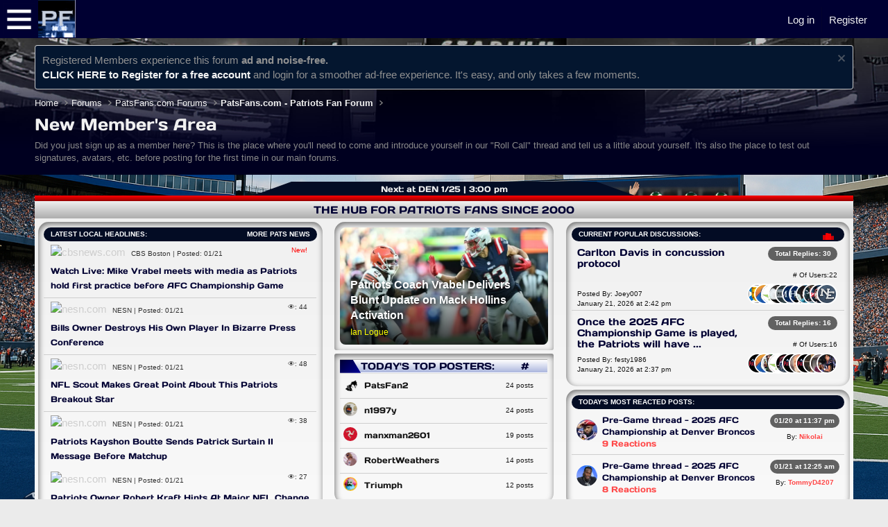

--- FILE ---
content_type: text/html; charset=utf-8
request_url: https://www.patsfans.com/new-england-patriots/messageboard/forums/new-members-area.25/page-26
body_size: 25369
content:
<!DOCTYPE html>
<html id="XF" lang="en-US" dir="LTR"
	data-xf="2.3"
	data-app="public"
	
	
	data-template="forum_view"
	data-container-key="node-25"
	data-content-key="forum-25"
	data-logged-in="false"
	data-cookie-prefix="xf_"
	data-csrf="1769024743,14bcddd686b4aa107bb36f6495e898f0"
	class="has-no-js template-forum_view"
	>
<head>
	
	
	

	<meta charset="utf-8" />
	<title>New Member&#039;s Area | Page 26 | New England Patriots Forums - PatsFans.com Patriots Fan Messageboard</title>
	<link rel="manifest" href="/new-england-patriots/messageboard/webmanifest.php">

	<meta http-equiv="X-UA-Compatible" content="IE=Edge" />
	<meta name="viewport" content="width=device-width, initial-scale=1, viewport-fit=cover">

	
		
			
				<meta name="theme-color" media="(prefers-color-scheme: light)" content="#292929" />
				<meta name="theme-color" media="(prefers-color-scheme: dark)" content="#0a1c29" />
			
		
	

	<meta name="apple-mobile-web-app-title" content="PatsFans.com Patriots Messageboard">
	
		<link rel="apple-touch-icon" href="/new-england-patriots/messageboard/data/assets/logo/PF-Logo-Social-PNG.png">
		

	
		<link rel="canonical" href="https://www.patsfans.com/new-england-patriots/messageboard/forums/new-members-area.25/page-26" />
	
		<link rel="alternate" type="application/rss+xml" title="RSS feed for New Member&#039;s Area" href="/new-england-patriots/messageboard/forums/new-members-area.25/index.rss" />
	
		<link rel="prev" href="/new-england-patriots/messageboard/forums/new-members-area.25/page-25" />
	

	
		
	
	
	<meta property="og:site_name" content="New England Patriots Forums - PatsFans.com Patriots Fan Messageboard" />


	
	
		
	
	
	<meta property="og:type" content="website" />


	
	
		
	
	
	
		<meta property="og:title" content="New Member&#039;s Area" />
		<meta property="twitter:title" content="New Member&#039;s Area" />
	


	
	
		
	
	
	
		<meta name="description" content="Did you just sign up as a member here?  This is the place where you&#039;ll need to come and introduce yourself in our &quot;Roll Call&quot; thread and tell us a little..." />
		<meta property="og:description" content="Did you just sign up as a member here?  This is the place where you&#039;ll need to come and introduce yourself in our &quot;Roll Call&quot; thread and tell us a little about yourself.  It&#039;s also the place to test out signatures, avatars, etc. before posting for the first time in our main forums." />
		<meta property="twitter:description" content="Did you just sign up as a member here?  This is the place where you&#039;ll need to come and introduce yourself in our &quot;Roll Call&quot; thread and tell us a little about yourself.  It&#039;s also the place to..." />
	


	
	
		
	
	
	<meta property="og:url" content="https://www.patsfans.com/new-england-patriots/messageboard/forums/new-members-area.25/page-26" />


	
	

	
	
	
		
	
	

	<link rel="stylesheet" href="/new-england-patriots/messageboard/css.php?css=public%3Anormalize.css%2Cpublic%3Afa.css%2Cpublic%3Avariations.less%2Cpublic%3Acore.less%2Cpublic%3Aapp.less&amp;s=35&amp;l=1&amp;d=1768919264&amp;k=a058e94c0a847f17f8ebd8690eced15a325313dd" />

	<link rel="stylesheet" href="/new-england-patriots/messageboard/css.php?css=public%3Anotices.less%2Cpublic%3Astructured_list.less%2Cpublic%3Aextra.less&amp;s=35&amp;l=1&amp;d=1768919264&amp;k=c4de9913ca3fab6f427d393dcfff0cbd6c79b0d3" />


	
		<script src="/new-england-patriots/messageboard/js/xf/preamble.min.js?_v=148c54fa"></script>
	

	
	<script src="/new-england-patriots/messageboard/js/vendor/vendor-compiled.js?_v=148c54fa" defer></script>
	<script src="/new-england-patriots/messageboard/js/xf/core-compiled.js?_v=148c54fa" defer></script>

	<script>
		XF.ready(() =>
		{
			XF.extendObject(true, XF.config, {
				// 
				userId: 0,
				enablePush: true,
				pushAppServerKey: 'BId0YZUyC//3uOIJvO6F9lL/tb6vRsxfXLIZh46dFDX/2oCtgvT5QPmlPkqigXVFPVeq2ocIDAzjCxpZzFd1jlQ=',
				url: {
					fullBase: 'https://www.patsfans.com/new-england-patriots/messageboard/',
					basePath: '/new-england-patriots/messageboard/',
					css: '/new-england-patriots/messageboard/css.php?css=__SENTINEL__&s=35&l=1&d=1768919264',
					js: '/new-england-patriots/messageboard/js/__SENTINEL__?_v=148c54fa',
					icon: '/new-england-patriots/messageboard/data/local/icons/__VARIANT__.svg?v=1768919261#__NAME__',
					iconInline: '/new-england-patriots/messageboard/styles/fa/__VARIANT__/__NAME__.svg?v=5.15.3',
					keepAlive: '/new-england-patriots/messageboard/login/keep-alive'
				},
				cookie: {
					path: '/',
					domain: '',
					prefix: 'xf_',
					secure: true,
					consentMode: 'disabled',
					consented: ["optional","_third_party"]
				},
				cacheKey: 'f3ed7234243583f554e27d349fe769c5',
				csrf: '1769024743,14bcddd686b4aa107bb36f6495e898f0',
				js: {},
				fullJs: false,
				css: {"public:notices.less":true,"public:structured_list.less":true,"public:extra.less":true},
				time: {
					now: 1769024743,
					today: 1768971600,
					todayDow: 3,
					tomorrow: 1769058000,
					yesterday: 1768885200,
					week: 1768453200,
					month: 1767243600,
					year: 1767243600
				},
				style: {
					light: 'default',
					dark: 'alternate',
					defaultColorScheme: 'light'
				},
				borderSizeFeature: '3px',
				fontAwesomeWeight: 'r',
				enableRtnProtect: true,
				
				enableFormSubmitSticky: true,
				imageOptimization: '0',
				imageOptimizationQuality: 0.85,
				uploadMaxFilesize: 8388608,
				uploadMaxWidth: 0,
				uploadMaxHeight: 0,
				allowedVideoExtensions: ["m4v","mov","mp4","mp4v","mpeg","mpg","ogv","webm"],
				allowedAudioExtensions: ["mp3","opus","ogg","wav"],
				shortcodeToEmoji: true,
				visitorCounts: {
					conversations_unread: '0',
					alerts_unviewed: '0',
					total_unread: '0',
					title_count: true,
					icon_indicator: true
				},
				jsMt: {"xf\/action.js":"ed608d12","xf\/embed.js":"17f55203","xf\/form.js":"ed608d12","xf\/structure.js":"ed608d12","xf\/tooltip.js":"ed608d12"},
				jsState: {},
				publicMetadataLogoUrl: '',
				publicPushBadgeUrl: 'https://www.patsfans.com/new-england-patriots/messageboard/styles/default/xenforo/bell.png'
			})

			XF.extendObject(XF.phrases, {
				// 
				date_x_at_time_y:     "{date} at {time}",
				day_x_at_time_y:      "{day} at {time}",
				yesterday_at_x:       "Yesterday at {time}",
				x_minutes_ago:        "{minutes} minutes ago",
				one_minute_ago:       "1 minute ago",
				a_moment_ago:         "A moment ago",
				today_at_x:           "Today at {time}",
				in_a_moment:          "In a moment",
				in_a_minute:          "In a minute",
				in_x_minutes:         "In {minutes} minutes",
				later_today_at_x:     "Later today at {time}",
				tomorrow_at_x:        "Tomorrow at {time}",
				short_date_x_minutes: "{minutes}m",
				short_date_x_hours:   "{hours}h",
				short_date_x_days:    "{days}d",

				day0: "Sunday",
				day1: "Monday",
				day2: "Tuesday",
				day3: "Wednesday",
				day4: "Thursday",
				day5: "Friday",
				day6: "Saturday",

				dayShort0: "Sun",
				dayShort1: "Mon",
				dayShort2: "Tue",
				dayShort3: "Wed",
				dayShort4: "Thu",
				dayShort5: "Fri",
				dayShort6: "Sat",

				month0: "January",
				month1: "February",
				month2: "March",
				month3: "April",
				month4: "May",
				month5: "June",
				month6: "July",
				month7: "August",
				month8: "September",
				month9: "October",
				month10: "November",
				month11: "December",

				active_user_changed_reload_page: "The active user has changed. Reload the page for the latest version.",
				server_did_not_respond_in_time_try_again: "The server did not respond in time. Please try again.",
				oops_we_ran_into_some_problems: "Oops! We ran into some problems.",
				oops_we_ran_into_some_problems_more_details_console: "Oops! We ran into some problems. Please try again later. More error details may be in the browser console.",
				file_too_large_to_upload: "The file is too large to be uploaded.",
				uploaded_file_is_too_large_for_server_to_process: "The uploaded file is too large for the server to process.",
				files_being_uploaded_are_you_sure: "Files are still being uploaded. Are you sure you want to submit this form?",
				attach: "Attach files",
				rich_text_box: "Rich text box",
				close: "Close",
				link_copied_to_clipboard: "Link copied to clipboard.",
				text_copied_to_clipboard: "Text copied to clipboard.",
				loading: "Loading…",
				you_have_exceeded_maximum_number_of_selectable_items: "You have exceeded the maximum number of selectable items.",

				processing: "Processing",
				'processing...': "Processing…",

				showing_x_of_y_items: "Showing {count} of {total} items",
				showing_all_items: "Showing all items",
				no_items_to_display: "No items to display",

				number_button_up: "Increase",
				number_button_down: "Decrease",

				push_enable_notification_title: "Push notifications enabled successfully at New England Patriots Forums - PatsFans.com Patriots Fan Messageboard",
				push_enable_notification_body: "Thank you for enabling push notifications!",

				pull_down_to_refresh: "Pull down to refresh",
				release_to_refresh: "Release to refresh",
				refreshing: "Refreshing…"
			})
		})
	</script>

	


	

	
	<script async src="https://www.googletagmanager.com/gtag/js?id=UA-5138013-3"></script>
	<script>
		window.dataLayer = window.dataLayer || [];
		function gtag(){dataLayer.push(arguments);}
		gtag('js', new Date());
		gtag('config', 'UA-5138013-3', {
			// 
			
			
				'anonymize_ip': true,
			
		});
	</script>



<style type="text/css">@font-face {font-family:DM Sans;font-style:normal;font-weight:100 1000;src:url(/cf-fonts/v/dm-sans/5.0.18/latin-ext/opsz/normal.woff2);unicode-range:U+0100-02AF,U+0304,U+0308,U+0329,U+1E00-1E9F,U+1EF2-1EFF,U+2020,U+20A0-20AB,U+20AD-20CF,U+2113,U+2C60-2C7F,U+A720-A7FF;font-display:swap;}@font-face {font-family:DM Sans;font-style:normal;font-weight:100 1000;src:url(/cf-fonts/v/dm-sans/5.0.18/latin/opsz/normal.woff2);unicode-range:U+0000-00FF,U+0131,U+0152-0153,U+02BB-02BC,U+02C6,U+02DA,U+02DC,U+0304,U+0308,U+0329,U+2000-206F,U+2074,U+20AC,U+2122,U+2191,U+2193,U+2212,U+2215,U+FEFF,U+FFFD;font-display:swap;}@font-face {font-family:DM Sans;font-style:italic;font-weight:100 1000;src:url(/cf-fonts/v/dm-sans/5.0.18/latin-ext/opsz/italic.woff2);unicode-range:U+0100-02AF,U+0304,U+0308,U+0329,U+1E00-1E9F,U+1EF2-1EFF,U+2020,U+20A0-20AB,U+20AD-20CF,U+2113,U+2C60-2C7F,U+A720-A7FF;font-display:swap;}@font-face {font-family:DM Sans;font-style:italic;font-weight:100 1000;src:url(/cf-fonts/v/dm-sans/5.0.18/latin/opsz/italic.woff2);unicode-range:U+0000-00FF,U+0131,U+0152-0153,U+02BB-02BC,U+02C6,U+02DA,U+02DC,U+0304,U+0308,U+0329,U+2000-206F,U+2074,U+20AC,U+2122,U+2191,U+2193,U+2212,U+2215,U+FEFF,U+FFFD;font-display:swap;}@font-face {font-family:Days One;font-style:normal;font-weight:400;src:url(/cf-fonts/s/days-one/5.0.18/latin/400/normal.woff2);unicode-range:U+0000-00FF,U+0131,U+0152-0153,U+02BB-02BC,U+02C6,U+02DA,U+02DC,U+0304,U+0308,U+0329,U+2000-206F,U+2074,U+20AC,U+2122,U+2191,U+2193,U+2212,U+2215,U+FEFF,U+FFFD;font-display:swap;}</style>

<link rel="stylesheet" href="/new-england-patriots/messageboard/2025/css/pf_css_sm_1_5_4.css?ver=1_7_3">
<script src="https://code.jquery.com/jquery-1.12.4.js" integrity="sha256-Qw82+bXyGq6MydymqBxNPYTaUXXq7c8v3CwiYwLLNXU=" crossorigin="anonymous"></script>
<script type="text/javascript" src='https://cdn.patsfans.com/forum/js/pf_rsm_1_4_2.js?ver=3'></script>
<script type="text/javascript" src='https://cdn.patsfans.com/forum/js/pf_js_1_4_11.js'></script>
<meta name="Googlebot-News" content="noindex, nofollow">

	
	<!-- AdThrive Head Tag 1.0.32 -->
<script>
window.adthrive = window.adthrive || {};
window.adthrive.cmd = window.adthrive.cmd || [];
window.adthrive.host = 'ads.adthrive.com';
window.adthrive.plugin = 'adthrive-ads-1.0.32-manual';
window.adthrive.threshold = Math.floor(Math.random() * 100 + 1);

(function() {
var script = document.createElement('script');
script.async = true;
script.type = 'text/javascript';
script.src = document.location.protocol + '//ads.adthrive.com/sites/5cc05c684b6de3074c788513/ads.min.js?threshold=' + window.adthrive.threshold;
var node = document.getElementsByTagName('script')[0];
node.parentNode.insertBefore(script, node);
})();
</script>
<!-- End of AdThrive Head Tag -->

</head>
<body data-template="forum_view">
<div class="pf_slideout_right_menu">
  <div class="content-container-right">
  </div>
</div>
<div class="pf_slideout_left_menu" id="pfNav">

</div>





<link rel="stylesheet" href="https://cdn.patsfans.com/site/css/header.css?ver=1_17"><link rel="stylesheet" href="https://cdn.patsfans.com/site/css/header_bar_latest.css?ver=10_5"><div id="header_bar" style="width:100%; background-color:#000032; height:55px; "><div style="width:55px; height:55px; display:inline-block; float:left; padding-left:5px; padding-top:5px;"><a href="#" class="pf-menu-toggle"><IMG SRC="https://cdn.patsfans.com/images/site/header/menu_button.webp" width="45" height="45" style="width:45px; height:45px;" alt="PatsFans.com Menu"></a></div><a href="/" title="PatsFans.com"><img src="https://cdn.patsfans.com/images/site/header/2019_PF_Mobile.webp" class="pflogo_mobile19" alt="PatsFans.com - The Hub For New England Patriots Fans" width="54" height="54" style="width:54px; height:54px;" loading="lazy"></a><div class="pflogo19" style="width:125px;  float:left; height:55px; margin-right:45px; border:0;"><a href="/" title="PatsFans.com"><img src="https://cdn.patsfans.com/images/site/header/pf-header-125x55.png" height="55" width="125" loading="lazy" class="pf_reveal lazy" class="pflogo_mobile19" alt="PatsFans.com - The Hub For New England Patriots Fans"></a></div><link rel="stylesheet" href="//cdn.patsfans.com/site/css/header_bar_latest.css?ver=1_04">	<nav id="pf_top-nav" style="display:inline-block;">
  <ul class="pf_menu"><li class="pf-dropdown "><a href="#"><span style="font-size:14px;">NEWS <span style="font-size:8px;">&#9660;</span></span></a>
	  <ul class="pf-dropdown-menu pf_drop-down-menu" style="width:320px;">
        <li class="pf_menu_li_block"><a href="/patriots/blog/headlines/" class="pf_sub_link">PATRIOTS HEADLINES</a></li>
        <li class="pf_menu_li_block"><a href="/new-england-patriots/news/" class="pf_sub_link">LOCAL MEDIA NEWS</a></li>
		<li class="pf_menu_li_block"><a href="/patriots/blog/category/patriots-transcripts/" class="pf_sub_link">INTERVIEW TRANSCRIPTS</a>
		<li class="pf_menu_li_block"><a href="/stories/" class="pf_sub_link">FULL ARCHIVE</a></li>
		<li class="pf_menu_li_block"><a href="/new-england-patriots/newsletter/" class="pf_sub_link">PATRIOTS NEWSLETTER</a></li>
      </ul>
	</li>
    <li class="pf-dropdown "><a href="#"><span style="font-size:14px;">FORUM <span style="font-size:8px;">&#9660;</span></span></a>
      <ul class="pf-dropdown-menu pf_drop-down-menu">
        <li class="pf_menu_li_block"><a href="/new-england-patriots/messageboard/whats-new/posts/" class="pf_sub_link">LATEST FORUM POSTS</a></li>
        <li class="pf_menu_li_block"><a href="/new-england-patriots/messageboard/whats-new/news-feed/" class="pf_sub_link">NEWS FEED</a></li>
		<!-- <li class="pf_menu_li_block"><a href="/new-england-patriots/links/" class="pf_sub_link">LINKSPACE</a></li> -->
        <li class="pf_menu_li_block"><a href="/new-england-patriots/messageboard/forums/patsfans-com-patriots-fan-forum.10/" class="pf_sub_link">PATRIOTS FORUM</a></li>
        <li class="pf_menu_li_block"><a href="/new-england-patriots/messageboard/forums/nfl-football-forum.95/" class="pf_sub_link">NFL FORUM</a></li>
		<li class="pf_menu_li_block"><a href="/new-england-patriots/messageboard/forums/the-patsfans-com-pub.15/" class="pf_sub_link">PUB FORUM</a></li>
		  <li class="pf_menu_li_block"><a href="/new-england-patriots/messageboard/forums/red-sox-fan-forum.14/" class="pf_sub_link">BOSTON RED SOX FORUM</a></li>
		  <li class="pf_menu_li_block"><a href="/new-england-patriots/messageboard/forums/boston-celtics-fan-forum.23/" class="pf_sub_link">BOSTON CELTICS FORUM</a></li>
		  <li class="pf_menu_li_block"><a href="/new-england-patriots/messageboard/forums/boston-bruins-fan-forum.31/" class="pf_sub_link">BOSTON BRUINS FORUM</a></li>
      </ul>
    </li>
    <!-- <li><a href="/patspicker/"><span style="font-size:14px;">PATSPICKER</span></a></li> -->
    <li><a href="/new-england-patriots/schedule/2025/"><span style="font-size:14px;">SCHEDULE</span></a></li>


    <!-- NFL NAVBAR -->

	
    <li class="pf-dropdown "><a href="#"><span style="font-size:14px;">NFL <span style="font-size:8px;">&#9660;</span></span></a>
      <ul class="pf-dropdown-menu pf_drop-down-menu">
        <li class="pf_sub_li pf_menu_li_block"><a href="/nfl/schedule/" class="pf_sub_link">NFL SCHEDULE</a></li>
		<li class="pf_sub_li pf_menu_li_block"><a href="https://www.patsfans.com/nfl/standings/" class="pf_sub_link">NFL STANDINGS</a></li>
		<li class="pf_sub_li pf_menu_li_block"><a href="https://www.patsfans.com/new-england-patriots/stats/2025/points/" class="pf_sub_link">NFL POINT TOTALS</a></li>
		
       
      </ul>
    </li>

	<!-- END NFL NAVBAR -->

<!-- <li><a href="/patriots-podcasts/"><span style="font-size:14px;">PODCAST</span></a></li> -->
	
<li class="pf-dropdown "><a href="#"><span style="font-size:14px;">STATS <span style="font-size:8px;">&#9660;</span></span></a>
      <ul class="pf-dropdown-menu pf_drop-down-menu">
		  <li class="pf-dropdown "><a href="#" class="pf_sub_link">2025 PATRIOTS STATS &#11208;</a>
			<ul class="pf-dropdown-menu">
			<li class="pf_sub_li pf_menu_li_block" style="background-color:white;"><a href="/new-england-patriots/stats/2025/" class="pf_sub_link" title="2025 Patriots Stats">2025 SORTABLE STATS</a></li>
			<li class="pf_sub_li pf_menu_li_block" style="background-color:white;"><a href="/new-england-patriots/stats/2025/defense/" class="pf_sub_link" title="2025 Patriots Defensive Stats">2025 SORTABLE DEFENSIVE STATS</a></li>
			<li class="pf_sub_li pf_menu_li_block" style="background-color:white;"><a href="/new-england-patriots/stats/2025/opponents/" class="pf_sub_link" title="2024 Patriots Opponent Stats">2025 OPPONENT STATS</a></li>
			<li class="pf_sub_li pf_menu_li_block" style="background-color:white;"><a href="/new-england-patriots/stats/2025/snaps/" class="pf_sub_link" title="2024 Patriots Snap Counts">2025 SNAP COUNTS</a></li>
			<li class="pf_sub_li pf_menu_li_block" style="background-color:white;"><a href="/new-england-patriots/stats/2025/snaps/breakdown/" class="pf_sub_link" title="2025 Patriots Snap Count Breakdown">2025 FULL SNAP ANALYSIS</a></li>
			<li class="pf_sub_li pf_menu_li_block" style="background-color:white;"><a href="/new-england-patriots/stats/2025/penalties/" class="pf_sub_link" title="2025 Patriots Penalties">2025 PENALTIES</a></li>
			<li class="pf_sub_li pf_menu_li_block" style="background-color:white;"><a href="/new-england-patriots/stats/2025/offensive-line/" class="pf_sub_link" title="2025 Patriots Offensive Line Combinations">2025 OFFENSIVE LINE COMBOS</a></li>
			<li class="pf_sub_li pf_menu_li_block" style="background-color:white;"><a href="/new-england-patriots/stats/2025/top-10-plays/" class="pf_sub_link" title="2025 Patriots TOP 10 PLAYS">2025 TOP 10 PLAYS</a></li>
			<li class="pf_sub_li pf_menu_li_block" style="background-color:white;"><a href="/new-england-patriots/stats/2025/opponents/top-10-plays/" class="pf_sub_link" title="2025 Patriots TOP 10 OPPONENT PLAYS">2025 TOP 10 OPPONENT PLAYS</a></li>
			<li class="pf_sub_li pf_menu_li_block" style="background-color:white;"><a href="/new-england-patriots/stats/2025/preseason/" class="pf_sub_link" title="2025 Patriots Preseason Stats">2025 PRESEASON SORTABLE STATS</a></li>
			<li class="pf_sub_li pf_menu_li_block" style="background-color:white;"><a href="/new-england-patriots/stats/2025/preseason/defense/" class="pf_sub_link" title="2025 Patriots Preseason Stats">2025 PRESEASON DEFENSE</a></li>
			<li class="pf_sub_li pf_menu_li_block" style="background-color:white;"><a href="/new-england-patriots/stats/2025/preseason/opponents/" class="pf_sub_link" title="2025 Patriots Preseason Stats">2025 SORTABLE PRESEASON OPPONENTS</a></li>
			  </ul>
		  </li>
		 <li class="pf-dropdown "><a href="#" class="pf_sub_link">2024 PATRIOTS STATS &#11208;</a>
			<ul class="pf-dropdown-menu">
			<li class="pf_sub_li pf_menu_li_block" style="background-color:white;"><a href="/new-england-patriots/stats/2024/" class="pf_sub_link" title="2024 Patriots Stats">2024 SORTABLE STATS</a></li>
			<li class="pf_sub_li pf_menu_li_block" style="background-color:white;"><a href="/new-england-patriots/stats/2024/opponents/" class="pf_sub_link" title="2024 Patriots Opponent Stats">2024 OPPONENT STATS</a></li>
			<li class="pf_sub_li pf_menu_li_block" style="background-color:white;"><a href="/new-england-patriots/stats/2024/snaps/" class="pf_sub_link" title="2024 Patriots Snap Counts">2024 SNAP COUNTS</a></li>
			<li class="pf_sub_li pf_menu_li_block" style="background-color:white;"><a href="/new-england-patriots/stats/2024/penalties/" class="pf_sub_link" title="2024 Patriots Penalties">2024 PENALTIES</a></li>
			<li class="pf_sub_li pf_menu_li_block" style="background-color:white;"><a href="/new-england-patriots/stats/2024/offensive-line/" class="pf_sub_link" title="2024 Patriots Offensive Line Combinations">2024 OFFENSIVE LINE COMBOS</a></li>
			<li class="pf_sub_li pf_menu_li_block" style="background-color:white;"><a href="/new-england-patriots/stats/2024/top-10-plays/" class="pf_sub_link" title="2024 Patriots TOP 10 PLAYS">2024 TOP 10 PLAYS</a></li>
			<li class="pf_sub_li pf_menu_li_block" style="background-color:white;"><a href="/new-england-patriots/stats/2024/opponents/top-10-plays/" class="pf_sub_link" title="2024 Patriots TOP 10 OPPONENT PLAYS">2024 TOP 10 OPPONENT PLAYS</a></li>
			<li class="pf_sub_li pf_menu_li_block" style="background-color:white;"><a href="/new-england-patriots/stats/2024/preseason/" class="pf_sub_link" title="2024 Patriots Preseason Stats">2024 PRESEASON STATS</a></li>
			<li class="pf_sub_li pf_menu_li_block" style="background-color:white;"><a href="/new-england-patriots/stats/2024/preseason/defense/" class="pf_sub_link" title="2024 Patriots Preseason Defensive Stats">2024 PRESEASON DEFENSIVE STATS</a></li>
			<li class="pf_sub_li pf_menu_li_block" style="background-color:white;"><a href="/new-england-patriots/stats/2024/preseason/opponents/" class="pf_sub_link" title="2024 Patriots Preseason Stats">2024 PRESEASON OPP STATS</a></li>
			<li class="pf_sub_li pf_menu_li_block" style="background-color:white;"><a href="/new-england-patriots/stats/2024/preseason/penalties/" class="pf_sub_link" title="2024 Patriots Preseason Penalties">2024 PRESEASON PENALTIES</a></li>
			</ul>  
		</li>
        <li class="pf-dropdown "><a href="#" class="pf_sub_link">2023 PATRIOTS STATS &#11208;</a>
			<ul class="pf-dropdown-menu">
			<li class="pf_sub_li pf_menu_li_block" style="background-color:white;"><a href="/new-england-patriots/stats/2023/" class="pf_sub_link">2023 SEASON STATS</a></li>
			<li class="pf_sub_li pf_menu_li_block" style="background-color:white;"><a href="/new-england-patriots/stats/2023/defense/" class="pf_sub_link">2023 DEFENSIVE STATS</a></li>
			<li class="pf_sub_li pf_menu_li_block" style="background-color:white;"><a href="/new-england-patriots/stats/2023/snaps/" class="pf_sub_link">2023 SNAP COUNTS</a></li>
			<li class="pf_sub_li pf_menu_li_block" style="background-color:white;"><a href="/new-england-patriots/stats/2023/offensive-line/" class="pf_sub_link" title="2023 Patriots Offensive Line Combinations">2023 OFFENSIVE LINE COMBOS</a></li>
			<li class="pf_sub_li pf_menu_li_block" style="background-color:white;"><a href="/new-england-patriots/stats/2023/opponents/" class="pf_sub_link">2023 SEASON OPPONENT STATS</a></li>
			<li class="pf_sub_li pf_menu_li_block" style="background-color:white;"><a href="/new-england-patriots/stats/2023/penalties/" class="pf_sub_link">2023 PATRIOTS PENALTIES</a></li>
			<li class="pf_sub_li pf_menu_li_block" style="background-color:white;"><a href="/new-england-patriots/stats/2023/top-10-plays/" class="pf_sub_link">2023 TOP 10 PLAYS</a></li>
			<li class="pf_sub_li pf_menu_li_block" style="background-color:white;"><a href="/new-england-patriots/stats/2023/opponents/top-10-plays/" class="pf_sub_link">2023 TOP 10 OPPONENT PLAYS</a></li>
			<li class="pf_sub_li pf_menu_li_block" style="background-color:white;"><a href="/new-england-patriots/stats/2023/preseason/" class="pf_sub_link">2023 PRESEASON STATS</a></li>
			</ul>  
		</li>
		<li class="pf-dropdown "><a href="#" class="pf_sub_link">2022 PATRIOTS STATS &#11208;</a>
			<ul class="pf-dropdown-menu">
			<li class="pf_sub_li pf_menu_li_block" style="background-color:white;"><a href="/new-england-patriots/stats/2022/" class="pf_sub_link">2022 SEASON STATS</a></li>
			<li class="pf_sub_li pf_menu_li_block" style="background-color:white;"><a href="/new-england-patriots/stats/2022/snaps/" class="pf_sub_link">2022 SNAP COUNTS</a></li>
			<li class="pf_sub_li pf_menu_li_block" style="background-color:white;"><a href="/new-england-patriots/stats/2022/offensive-line/" class="pf_sub_link" title="2022 Patriots Offensive Line Combinations">2022 OFFENSIVE LINE COMBOS</a></li>
			<li class="pf_sub_li pf_menu_li_block" style="background-color:white;"><a href="/new-england-patriots/stats/2022/opponents/" class="pf_sub_link">2022 SEASON OPPONENT STATS</a></li>
			<li class="pf_sub_li pf_menu_li_block" style="background-color:white;"><a href="/new-england-patriots/stats/2022/penalties/" class="pf_sub_link">2022 PATRIOTS PENALTIES</a></li>
			<li class="pf_sub_li pf_menu_li_block" style="background-color:white;"><a href="/new-england-patriots/stats/2022/top-10-plays/" class="pf_sub_link">2022 TOP 10 PLAYS</a></li>
			<li class="pf_sub_li pf_menu_li_block" style="background-color:white;"><a href="/new-england-patriots/stats/2022/opponents/top-10-plays/" class="pf_sub_link">2022 TOP 10 OPPONENT PLAYS</a></li>
			<li class="pf_sub_li pf_menu_li_block" style="background-color:white;"><a href="/new-england-patriots/stats/2022/preseason/" class="pf_sub_link">2022 PRESEASON STATS</a></li>
			</ul>  
		</li>
		<li class="pf-dropdown "><a href="#" class="pf_sub_link">2021 PATRIOTS STATS &#11208;</a>
			<ul class="pf-dropdown-menu">
			<li class="pf_sub_li pf_menu_li_block" style="background-color:white;"><a href="/new-england-patriots/stats/2021/" class="pf_sub_link">2021 SEASON STATS</a></li>
			<li class="pf_sub_li pf_menu_li_block" style="background-color:white;"><a href="/new-england-patriots/stats/2021/offensive-line/" class="pf_sub_link" title="2021 Patriots Offensive Line Combinations">2021 OFFENSIVE LINE COMBOS</a></li>
			<li class="pf_sub_li pf_menu_li_block" style="background-color:white;"><a href="/new-england-patriots/stats/2021/top-10-plays/" class="pf_sub_link">2021 TOP 10 PLAYS</a></li>
			</ul>  
		</li>
		<li class="pf-dropdown "><a href="#" class="pf_sub_link">NFL POINT TOTALS &#11208;</a>
			<ul class="pf-dropdown-menu">
			<li class="pf_sub_li pf_menu_li_block" style="background-color:white;"><a href="/new-england-patriots/stats/2025/points/" class="pf_sub_link">2025 SORTABLE TOTALS</a></li>
			<li class="pf_sub_li pf_menu_li_block" style="background-color:white;"><a href="/new-england-patriots/stats/2024/points/" class="pf_sub_link">2024 SORTABLE TOTALS</a></li>
			<li class="pf_sub_li pf_menu_li_block" style="background-color:white;"><a href="/new-england-patriots/stats/2023/points/" class="pf_sub_link">2023 SORTABLE TOTALS</a></li>
			<li class="pf_sub_li pf_menu_li_block" style="background-color:white;"><a href="/new-england-patriots/stats/2022/points/" class="pf_sub_link">2022 SORTABLE TOTALS</a></li>
			<li class="pf_sub_li pf_menu_li_block" style="background-color:white;"><a href="/new-england-patriots/stats/2021/points/" class="pf_sub_link">2021 SORTABLE TOTALS</a></li>
			<li class="pf_sub_li pf_menu_li_block" style="background-color:white;"><a href="/new-england-patriots/stats/2020/points/" class="pf_sub_link">2020 SORTABLE TOTALS</a></li>
			<li class="pf_sub_li pf_menu_li_block" style="background-color:white;"><a href="/new-england-patriots/stats/2019/points/" class="pf_sub_link">2019 SORTABLE TOTALS</a></li>
			</ul>  
		</li>
	</ul>
</li>

<!--
	 <li class="pf-dropdown "><a href="#"><span style="font-size:14px;">STATS <span style="font-size:8px;">&#9660;</span></span></a>
      <ul class="pf-dropdown-menu pf_drop-down-menu">
		<li class="pf_menu_li_block"><a href="/new-england-patriots/stats/2023/" class="pf_sub_link">2023 SEASON STATS</a></li>
		<li class="pf_menu_li_block"><a href="/new-england-patriots/stats/2023/opponents/" class="pf_sub_link">2023 SEASON OPPONENT STATS</a></li>
		<li class="pf_menu_li_block"><a href="/new-england-patriots/stats/2023/penalties/" class="pf_sub_link">2023 PATRIOTS PENALTIES</a></li>
		<li class="pf_menu_li_block"><a href="/new-england-patriots/stats/2023/snaps/" class="pf_sub_link">2023 PATRIOTS SNAP COUNTS</a></li>
		<li class="pf_menu_li_block"><a href="/new-england-patriots/stats/2023/top-10-plays/" class="pf_sub_link">2023 TOP 10 PLAYS</a></li>
		  <li class="pf_menu_li_block"><a href="/new-england-patriots/stats/2023/opponents/top-10-plays/" class="pf_sub_link">2023 TOP 10 OPPONENT PLAYS</a></li>
		<li class="pf_menu_li_block"><a href="/new-england-patriots/stats/2023/preseason/" class="pf_sub_link">2023 PRESEASON STATS</a></li>
        <li class="pf_menu_li_block"><a href="/new-england-patriots/stats/2022/" class="pf_sub_link">2022 SEASON STATS</a></li>
		 <li class="pf_menu_li_block"><a href="/new-england-patriots/stats/2022/snaps/" class="pf_sub_link">2022 PATRIOTS SNAP COUNTS</a></li> 
		  <li class="pf_menu_li_block"><a href="/new-england-patriots/stats/2022/top-10-plays/" class="pf_sub_link">2022 TOP 10 PLAYS</a></li>
		   <li class="pf_menu_li_block"><a href="/new-england-patriots/stats/2022/opponents/top-10-plays/" class="pf_sub_link">2022 TOP 10 OPPONENT PLAYS</a></li>
        <li class="pf_menu_li_block"><a href="/new-england-patriots/stats/2022/opponents/" class="pf_sub_link">2022 SEASON OPPONENTS STATS</a></li>
        <li class="pf_menu_li_block"><a href="/new-england-patriots/stats/2022/preseason/" class="pf_sub_link">2022 PRESEASON STATS</a></li>
         <li class="pf_menu_li_block"><a href="/new-england-patriots/stats/2022/preseason/opponents/" class="pf_sub_link">2022 PRESEASON OPPONENT STATS</a></li>
		<li class="pf_menu_li_block"><a href="/new-england-patriots/stats/2021/" class="pf_sub_link">2021 SEASON STATS</a></li>
		<li class="pf_menu_li_block"><a href="/new-england-patriots/stats/2021/top-10-plays/" class="pf_sub_link">2021 TOP 10 PLAYS</a></li>
      </ul>
    </li>
-->
	<li class="pf-dropdown "><a href="#"><span style="font-size:14px;">GAMES <span style="font-size:8px;">&#9660;</span></span></a>
      <ul class="pf-dropdown-menu pf_drop-down-menu">
		<li class="pf_menu_li_block"><a href="/games/crossword/" class="pf_sub_link">DAILY CROSSWORD</a></li>
		<li class="pf_menu_li_block"><a href="/games/word-search/" class="pf_sub_link">DAILY WORD SEARCH</a></li>
        <li class="pf-dropdown " style="border-bottom:solid 1px #CECECE;"><a href="#" class="pf_sub_link">WEEKLY PICKS CONTEST &#11208;</a>
			<ul class="pf-dropdown-menu">
			<li class="pf_sub_li pf_menu_li_block" style="background-color:white;"><a href="/new-england-patriots/messageboard/picks/" class="pf_sub_link">WEEKLY PICKS SELECTIONS</a></li>
			<li class="pf_sub_li pf_menu_li_block" style="background-color:white;"><a href="/new-england-patriots/messageboard/picks/standings/" class="pf_sub_link">WEEKLY PICKS STANDINGS</a></li>
			</ul> 
		<li class="pf_menu_li_block"><a href="/new-england-patriots/messageboard/forums/patsfans-com-patriots-fan-forum.10/?prefix_id=6" class="pf_sub_link">PREDICT THE SCORE CONTEST</a></li>
		  <li class="pf_menu_li_block"><a href="/new-england-patriots/messageboard/sportsbook/" class="pf_sub_link">SPORTSBOOK</a></li>
      </ul>
    </li></ul>
</nav><script>
	$(function(){
  
  $('li.pf-dropdown > a').on('click',function(event){
    
    event.preventDefault()
    
    $(this).parent().find('ul').first().toggle(300,'swing');
    
    $(this).parent().siblings().find('ul').hide(200);
    
    //Hide menu when clicked outside
    $(this).parent().find('ul').mouseleave(function(){  
      var thisUI = $(this);
      $('html').click(function(){
        thisUI.hide();
        $('html').unbind('click');
      });
    });
    
    
  });
  

 
  
});

</script><div class="mobile_left"></div><div class="top_icon_container"><div class="mobile_right"></div></div><div style="height:55px; float:right; margin-right:10px;"></div>
<style>
@media only screen and (max-width: 400px) {
	.mob {
		display: none;
		}
	}
</style>
<div style="height:55px; float:right;">
<div style="height:35px; position:relative; top:10px;">
<div class="p-nav-opposite">
	
							<div style="height:55px; float:left;">
								<div style="height:28px; position:relative;">
										



									</div>
								</div>

									<div style="height:55px; float:left;">
								<div style="height:28px; position:relative;">
										
									</div>
								</div>
									
								
							<a href="/new-england-patriots/messageboard/login/" class="p-navgroup-link p-navgroup-link--textual p-navgroup-link--logIn"
								data-xf-click="overlay" data-follow-redirects="on">
								<span class="p-navgroup-linkText">Log in</span>
							</a>
							
								<a href="/new-england-patriots/messageboard/register/" class="p-navgroup-link p-navgroup-link--textual p-navgroup-link--register"
									data-xf-click="overlay" data-follow-redirects="on">
									<span class="p-navgroup-linkText">Register</span>
								</a>
							
						
					</div>
</div>
</div>

















</div>

</div>

	

	
<div style="width:100%; background-image: linear-gradient(transparent, #000020 80%), url(https://cdn.patsfans.com/forum/images/Gillette_PF2_2016-3000-2x-50x_3.jpg); background-size: cover;" />





<div class="p-body-inner" style="margin-left:auto; margin-right:auto; padding-bottom:5px !important;">
	
				
	
		
		

		<ul class="notices notices--block  js-notices"
			data-xf-init="notices"
			data-type="block"
			data-scroll-interval="6">

			
				
	<li class="notice js-notice notice--primary"
		data-notice-id="1"
		data-delay-duration="0"
		data-display-duration="0"
		data-auto-dismiss=""
		data-visibility="">

		
		<div class="notice-content">
			
				<a href="/new-england-patriots/messageboard/account/dismiss-notice?notice_id=1" class="notice-dismiss js-noticeDismiss" data-xf-init="tooltip" title="Dismiss notice"></a>
			
			<p>
Registered Members experience this forum <strong>ad and noise-free.</strong> 
</p><a href="https://www.patsfans.com/new-england-patriots/messageboard/register/"><strong>CLICK HERE to Register for a free account</strong></a> and login for a smoother ad-free experience.  It's easy, and only takes a few moments.
		</div>
	</li>

			
		</ul>
	

			

			

			


<div style="width:100%">
<div style="float:left;">		
	
	
		<ul class="p-breadcrumbs "
			itemscope itemtype="https://schema.org/BreadcrumbList">
			
				

				
				

				
					
					
	<li itemprop="itemListElement" itemscope itemtype="https://schema.org/ListItem">
		<a href="https://www.patsfans.com/" itemprop="item">
			<span itemprop="name">Home</span>
		</a>
		<meta itemprop="position" content="1" />
	</li>

				

				
					
					
	<li itemprop="itemListElement" itemscope itemtype="https://schema.org/ListItem">
		<a href="/new-england-patriots/messageboard/" itemprop="item">
			<span itemprop="name">Forums</span>
		</a>
		<meta itemprop="position" content="2" />
	</li>

				
				
					
					
	<li itemprop="itemListElement" itemscope itemtype="https://schema.org/ListItem">
		<a href="/new-england-patriots/messageboard/#patsfans-com-forums.1" itemprop="item">
			<span itemprop="name">PatsFans.com Forums</span>
		</a>
		<meta itemprop="position" content="3" />
	</li>

				
					
					
	<li itemprop="itemListElement" itemscope itemtype="https://schema.org/ListItem">
		<a href="/new-england-patriots/messageboard/forums/patsfans-com-patriots-fan-forum.10/" itemprop="item">
			<span itemprop="name">PatsFans.com - Patriots Fan Forum</span>
		</a>
		<meta itemprop="position" content="4" />
	</li>

				
			
		</ul>
	

</div>

</div>

			

			
	<noscript class="js-jsWarning"><div class="blockMessage blockMessage--important blockMessage--iconic u-noJsOnly">JavaScript is disabled. For a better experience, please enable JavaScript in your browser before proceeding.</div></noscript>

			
	<div class="blockMessage blockMessage--important blockMessage--iconic js-browserWarning" style="display: none">You are using an out of date browser. It  may not display this or other websites correctly.<br />You should upgrade or use an <a href="https://www.google.com/chrome/" target="_blank" rel="noopener">alternative browser</a>.</div>


			
				<div class="p-body-header">
					
						
							<div class="p-title ">
								
									
										<h1 class="p-title-value">New Member&#039;s Area</h1>
									
									
								
							</div>
						

						
							<div class="p-description">Did you just sign up as a member here?  This is the place where you'll need to come and introduce yourself in our "Roll Call" thread and tell us a little about yourself.  It's also the place to test out signatures, avatars, etc. before posting for the first time in our main forums.</div>
						
					
				</div>
			
	
	</div>
</div>

	

<div class="at-id-guest"></div>



<div class="p-pageWrapper" id="top">

	

	

	<div class="pf_new_container bg">
<div class="pf_sidebar_left" style="height:100%;">
	
	
</div>
	
<div class="pf_center_container">
<div class="p-body">
		<div class="p-body-inner">
			<!--XF:EXTRA_OUTPUT-->
			
		
	
	





	<div class="pf_up_next"><a class="upNext" href="/nfl/vs_patriots/broncos/" style="text-decoration:none;" title="Patriots vs broncos">Next: at DEN 1/25 | 3:00 pm</a>
	
	</div>
<div class="pf_top_board_sb_cont">
	<div class="pf_top_board_sb_bars"></div>
	<div class="pf_top_board_sb_strip">THE HUB FOR PATRIOTS FANS SINCE 2000</div>

		<div class="pf_top_board_sb_body">
		<div class="pf_left">
			<div class="pf_header_span_bubble">LATEST LOCAL HEADLINES: 
				<div style="float:right; font-size:10px;">
					<a style="color:white; text-decoration:none; padding-right:5px;" href="/new-england-patriots/news/">MORE PATS NEWS</a>
				</div>
			</div>
			<table class="pf_news"><tr><td class="pf_news " valign="middle" style="position: relative; padding-top:3px; padding-bottom:0; padding-left:10px; height:30px; border-bottom:0;"><div style="float:left;"><IMG src="https://www.google.com/s2/favicons?domain=https://www.cbsnews.com" width="20px" height="20px" style="border-radius:5px; vertical-align:middle; width:20px; height:auto;" alt="cbsnews.com" class="lazyload mr-1"></div><div class="pf_ln_source" style="margin-left: 8px; margin-top:8px; padding: 0px; height: 15px; font-size: 10px; display: inline-block; overflow: auto;"><span style="font-size: 10px; font-family: Arial;">CBS Boston<span style="color: #414141;"> | </span>Posted:  01/21</span></div><div class="pf_ln_source" style="float:right; padding:10px; padding-top:3px; padding-bottom:0px;"><span style="font-size: 10px; font-family: Arial;"><span style="color:red;">New!</span></span></div></td></tr><tr><td class="pf_news " valign="top" style="padding-top:0px; padding-bottom:8px; padding-left:10px; padding-right:10px;"><a class="pf_news_link_top" href="https://l.patsfans.com/7m97sif" target="_blank" rel="nofollow noopener">Watch Live: Mike Vrabel meets with media as Patriots hold first practice before AFC Championship Game</a></td></tr><tr><td class="pf_news " valign="middle" style="position: relative; padding-top:3px; padding-bottom:0; padding-left:10px; height:30px; border-bottom:0;"><div style="float:left;"><IMG src="https://www.google.com/s2/favicons?domain=https://nesn.com" width="20px" height="20px" style="border-radius:5px; vertical-align:middle; width:20px; height:auto;" alt="nesn.com" class="lazyload mr-1"></div><div class="pf_ln_source" style="margin-left: 8px; margin-top:8px; padding: 0px; height: 15px; font-size: 10px; display: inline-block; overflow: auto;"><span style="font-size: 10px; font-family: Arial;">NESN<span style="color: #414141;"> | </span>Posted:  01/21</span></div><div class="pf_ln_source" style="float:right; padding:10px; padding-top:3px; padding-bottom:0px;"><span style="font-size: 10px; font-family: Arial;">&#x1F441;: 44</span></div></td></tr><tr><td class="pf_news " valign="top" style="padding-top:0px; padding-bottom:8px; padding-left:10px; padding-right:10px;"><a class="pf_news_link_top" href="https://l.patsfans.com/pddgxz4" target="_blank" rel="nofollow noopener">Bills Owner Destroys His Own Player In Bizarre Press Conference</a></td></tr><tr><td class="pf_news " valign="middle" style="position: relative; padding-top:3px; padding-bottom:0; padding-left:10px; height:30px; border-bottom:0;"><div style="float:left;"><IMG src="https://www.google.com/s2/favicons?domain=https://nesn.com" width="20px" height="20px" style="border-radius:5px; vertical-align:middle; width:20px; height:auto;" alt="nesn.com" class="lazyload mr-1"></div><div class="pf_ln_source" style="margin-left: 8px; margin-top:8px; padding: 0px; height: 15px; font-size: 10px; display: inline-block; overflow: auto;"><span style="font-size: 10px; font-family: Arial;">NESN<span style="color: #414141;"> | </span>Posted:  01/21</span></div><div class="pf_ln_source" style="float:right; padding:10px; padding-top:3px; padding-bottom:0px;"><span style="font-size: 10px; font-family: Arial;">&#x1F441;: 48</span></div></td></tr><tr><td class="pf_news " valign="top" style="padding-top:0px; padding-bottom:8px; padding-left:10px; padding-right:10px;"><a class="pf_news_link_top" href="https://l.patsfans.com/xvdg5xu" target="_blank" rel="nofollow noopener">NFL Scout Makes Great Point About This Patriots Breakout Star</a></td></tr><tr><td class="pf_news  pf_news_bottom_cell" valign="middle" style="position: relative; padding-top:3px; padding-bottom:0; padding-left:10px; height:30px; border-bottom:0;"><div style="float:left;"><IMG src="https://www.google.com/s2/favicons?domain=https://nesn.com" width="20px" height="20px" style="border-radius:5px; vertical-align:middle; width:20px; height:auto;" alt="nesn.com" class="lazyload mr-1"></div><div class="pf_ln_source" style="margin-left: 8px; margin-top:8px; padding: 0px; height: 15px; font-size: 10px; display: inline-block; overflow: auto;"><span style="font-size: 10px; font-family: Arial;">NESN<span style="color: #414141;"> | </span>Posted:  01/21</span></div><div class="pf_ln_source" style="float:right; padding:10px; padding-top:3px; padding-bottom:0px;"><span style="font-size: 10px; font-family: Arial;">&#x1F441;: 38</span></div></td></tr><tr><td class="pf_news  pf_news_bottom_cell" valign="top" style="padding-top:0px; padding-bottom:8px; padding-left:10px; padding-right:10px;"><a class="pf_news_link_top" href="https://l.patsfans.com/rfvi0np" target="_blank" rel="nofollow noopener">Patriots Kayshon Boutte Sends Patrick Surtain II Message Before Matchup</a></td></tr><tr><td class="pf_news " valign="middle" style="position: relative; padding-top:3px; padding-bottom:0; padding-left:10px; height:30px; border-bottom:0;"><div style="float:left;"><IMG src="https://www.google.com/s2/favicons?domain=https://nesn.com" width="20px" height="20px" style="border-radius:5px; vertical-align:middle; width:20px; height:auto;" alt="nesn.com" class="lazyload mr-1"></div><div class="pf_ln_source" style="margin-left: 8px; margin-top:8px; padding: 0px; height: 15px; font-size: 10px; display: inline-block; overflow: auto;"><span style="font-size: 10px; font-family: Arial;">NESN<span style="color: #414141;"> | </span>Posted:  01/21</span></div><div class="pf_ln_source" style="float:right; padding:10px; padding-top:3px; padding-bottom:0px;"><span style="font-size: 10px; font-family: Arial;">&#x1F441;: 27</span></div></td></tr><tr><td class="pf_news " valign="top" style="padding-top:0px; padding-bottom:8px; padding-left:10px; padding-right:10px;"><a class="pf_news_link_top" href="https://l.patsfans.com/naycrg1" target="_blank" rel="nofollow noopener">Patriots Owner Robert Kraft Hints At Major NFL Change That Could Lead To Lockout</a></td></tr></table>
		</div>
		<p>
		</p>
		<div class="pf_right">
			<div class="pf_header_span_bubble">CURRENT POPULAR DISCUSSIONS: 
				<div style="float:right;" class="pf-volume-bars">
					<div class="pf-bar"></div>
					<div class="pf-bar"></div>
					<div class="pf-bar"></div>
					<div class="pf-bar"></div>
				</div>
			</div>
			<div class="pf_post_container"><div class="pf_post_left"><div class="pf_post_title"><a href="/new-england-patriots/messageboard/threads/1167494/">Carlton Davis in concussion protocol</a></div><div style="position:absolute; bottom:2px;">Posted By: Joey007<br>January 21, 2026 at 2:42 pm</div></div><div class="pf_post_right"><div class="pf_span_bubble" style="text-align:center;">Total Replies: 30</div><br># Of Users:22<div class="pf_avatar_stack"><img src="/new-england-patriots/messageboard/data/avatars/s/2/2217.jpg" width="30" height="30" style="width:30px; height:auto; border-radius:50px;" alt="NovaScotiaPatsFan" title="NovaScotiaPatsFan" class="pf_reveal lazy" loading="lazy"/><img src="/new-england-patriots/messageboard/data/avatars/s/2/2417.jpg" width="30" height="30" style="width:30px; height:auto; border-radius:50px;" alt="JoeSixPat" title="JoeSixPat" class="pf_reveal lazy" loading="lazy"/><img src="/new-england-patriots/messageboard/data/avatars/s/3/3042.jpg" width="30" height="30" style="width:30px; height:auto; border-radius:50px;" alt="FreeTedWilliams" title="FreeTedWilliams" class="pf_reveal lazy" loading="lazy"/><img src="/new-england-patriots/messageboard/data/avatars/s/3/3195.jpg" width="30" height="30" style="width:30px; height:auto; border-radius:50px;" alt="DaBruinz" title="DaBruinz" class="pf_reveal lazy" loading="lazy"/><img src="/new-england-patriots/messageboard/data/avatars/s/3/3672.jpg" width="30" height="30" style="width:30px; height:auto; border-radius:50px;" alt="p8ryts" title="p8ryts" class="pf_reveal lazy" loading="lazy"/><img src="/new-england-patriots/messageboard/data/avatars/s/3/3697.jpg" width="30" height="30" style="width:30px; height:auto; border-radius:50px;" alt="patfanken" title="patfanken" class="pf_reveal lazy" loading="lazy"/><img src="/new-england-patriots/messageboard/data/avatars/s/3/3864.jpg" width="30" height="30" style="width:30px; height:auto; border-radius:50px;" alt="PatsFan2" title="PatsFan2" class="pf_reveal lazy" loading="lazy"/><img src="/new-england-patriots/messageboard/data/avatars/s/5/5635.jpg" width="30" height="30" style="width:30px; height:auto; border-radius:50px;" alt="Mack Herron" title="Mack Herron" class="pf_reveal lazy" loading="lazy"/><img src="/new-england-patriots/messageboard/data/avatars/s/5/5845.jpg" width="30" height="30" style="width:30px; height:auto; border-radius:50px;" alt="Rob0729" title="Rob0729" class="pf_reveal lazy" loading="lazy"/><img src="/new-england-patriots/messageboard/data/avatars/s/15/15168.jpg" width="30" height="30" style="width:30px; height:auto; border-radius:50px;" alt="condon84" title="condon84" class="pf_reveal lazy" loading="lazy"/><img src="/new-england-patriots/messageboard/data/avatars/s/15/15907.jpg" width="30" height="30" style="width:30px; height:auto; border-radius:50px;" alt="mike_usagisan" title="mike_usagisan" class="pf_reveal lazy" loading="lazy"/></div></div></div><div class="pf_post_container" style="border-bottom:0; padding-bottom:0;"><div class="pf_post_left"><div class="pf_post_title"><a href="/new-england-patriots/messageboard/threads/1167465/">Once the 2025 AFC Championship Game is played, the Patriots will have ...</a></div><div style="position:absolute; bottom:2px;">Posted By: festy1986<br>January 21, 2026 at 2:37 pm</div></div><div class="pf_post_right"><div class="pf_span_bubble" style="text-align:center;">Total Replies: 16</div><br># Of Users:16<div class="pf_avatar_stack"><img src="/images/site-images/pf-no-image.png" width="30" height="30" style="width:30px; height:30px; border-radius:50px;" alt="mgteich" title="mgteich" class="pf_reveal lazy" loading="lazy"/><img src="/new-england-patriots/messageboard/data/avatars/s/2/2417.jpg" width="30" height="30" style="width:30px; height:auto; border-radius:50px;" alt="JoeSixPat" title="JoeSixPat" class="pf_reveal lazy" loading="lazy"/><img src="/new-england-patriots/messageboard/data/avatars/s/3/3010.jpg" width="30" height="30" style="width:30px; height:auto; border-radius:50px;" alt="mgcolby" title="mgcolby" class="pf_reveal lazy" loading="lazy"/><img src="/new-england-patriots/messageboard/data/avatars/s/3/3042.jpg" width="30" height="30" style="width:30px; height:auto; border-radius:50px;" alt="FreeTedWilliams" title="FreeTedWilliams" class="pf_reveal lazy" loading="lazy"/><img src="/new-england-patriots/messageboard/data/avatars/s/3/3363.jpg" width="30" height="30" style="width:30px; height:auto; border-radius:50px;" alt="Pat the Pats Fan" title="Pat the Pats Fan" class="pf_reveal lazy" loading="lazy"/><img src="/images/site-images/pf-no-image.png" width="30" height="30" style="width:30px; height:30px; border-radius:50px;" alt="festy1986" title="festy1986" class="pf_reveal lazy" loading="lazy"/><img src="/new-england-patriots/messageboard/data/avatars/s/5/5322.jpg" width="30" height="30" style="width:30px; height:auto; border-radius:50px;" alt="BTTA" title="BTTA" class="pf_reveal lazy" loading="lazy"/><img src="/images/site-images/pf-no-image.png" width="30" height="30" style="width:30px; height:30px; border-radius:50px;" alt="KCSVEN" title="KCSVEN" class="pf_reveal lazy" loading="lazy"/><img src="/new-england-patriots/messageboard/data/avatars/s/17/17091.jpg" width="30" height="30" style="width:30px; height:auto; border-radius:50px;" alt="farn" title="farn" class="pf_reveal lazy" loading="lazy"/><img src="/new-england-patriots/messageboard/data/avatars/s/19/19932.jpg" width="30" height="30" style="width:30px; height:auto; border-radius:50px;" alt="AQPE" title="AQPE" class="pf_reveal lazy" loading="lazy"/><img src="/new-england-patriots/messageboard/data/avatars/s/20/20000.jpg" width="30" height="30" style="width:30px; height:auto; border-radius:50px;" alt="Uncle Rico" title="Uncle Rico" class="pf_reveal lazy" loading="lazy"/></div></div></div>
		</div>
		<div class="pf_right">
			<div class="pf_header_span_bubble">TODAY'S MOST REACTED POSTS:</div><div class="pf_post_container"><table style="width:100%;"><tr><td style="width:30px;"><img src="/new-england-patriots/messageboard/data/avatars/s/18/18376.jpg" width="30" height="30" style="width:30px; height:auto; border-radius:50px;" alt="Nikolai" title="Nikolai" class="pf_reveal lazy" loading="lazy"/></td><td class="pf_post_title" style="padding:5px; padding-top:0; padding-bottom:0; text-align:left;" valign="top"><a style="font-size:12px;" href="/new-england-patriots/messageboard/threads/1167475/post-7211872">Pre-Game thread - 2025 AFC Championship at Denver Broncos</a><br><span style="font-size:12px; color:#ff4848;">9 Reactions</span></td><td valign="top"><div class="pf_span_bubble" style="text-align:center;">01/20 at 11:37 pm</div><p align="center"><span style="font-size:10px;">By: <strong><a style="color:#ff4848" href="/new-england-patriots/messageboard/members/18376/"/>Nikolai</a></strong></span></p></td></tr></table></div><div class="pf_post_container" style="border-bottom:0; padding-bottom:0;"><table style="width:100%;"><tr><td style="width:30px;"><img src="/new-england-patriots/messageboard/data/avatars/s/8/8572.jpg" width="30" height="30" style="width:30px; height:auto; border-radius:50px;" alt="TommyD4207" title="TommyD4207" class="pf_reveal lazy" loading="lazy"/></td><td class="pf_post_title" style="padding:5px; padding-top:0; padding-bottom:0; text-align:left;" valign="top"><a style="font-size:12px;" href="/new-england-patriots/messageboard/threads/1167475/post-7211885">Pre-Game thread - 2025 AFC Championship at Denver Broncos</a><br><span style="font-size:12px; color:#ff4848;">8 Reactions</span></td><td valign="top"><div class="pf_span_bubble" style="text-align:center;">01/21 at 12:25 am</div><p align="center"><span style="font-size:10px;">By: <strong><a style="color:#ff4848" href="/new-england-patriots/messageboard/members/8572/"/>TommyD4207</a></strong></span></p></td></tr></table></div>
	
			
		</div>

		<div class="pf_top_center_img">
				<div class="pf-headline-banner pf_reveal lazy" style="background-image: url('https://www.patsfans.com/patriots/blog/wp-content/uploads/2025/10/USATSI_27425708_168390408_lowres-660x440.webp');"><div class="pf-banner-text"><h2><a href="https://www.patsfans.com/patriots/blog/2026/01/21/patriots-coach-vrabel-delivers-blunt-update-on-mack-hollins-activation/">Patriots Coach Vrabel Delivers Blunt Update on Mack Hollins Activation</a></h2><p>Ian Logue</p></div></div>
		</div>
		<div class="pf_bottom_center_img">
			<table style="width:100%; border-collapse: collapse; "><tbody><tr class="pf_top_poster_header_row"><td class="pf_left_poster_block"></td><td>TODAY'S TOP POSTERS:</td><td style="text-align:center;">#</td></tr><tr class="pf_poster_row pf_poster_row_bottom"><td class="pf_poster_row_img_cell"><img src="https://www.patsfans.com/new-england-patriots/messageboard/data/avatars/m/3/3864.jpg" style="width:20px; height:20px; border-radius:50%;" height="20" width="20" class="pf_reveal lazy" loading="lazy"></td><td class="pf_poster_row_username_cell">PatsFan2</td><td class="pf_poster_row_posts_cell">24 posts</td></tr><tr class="pf_poster_row pf_poster_row_bottom"><td class="pf_poster_row_img_cell"><img src="https://www.patsfans.com/new-england-patriots/messageboard/data/avatars/m/32/32599.jpg" style="width:20px; height:20px; border-radius:50%;" height="20" width="20" class="pf_reveal lazy" loading="lazy"></td><td class="pf_poster_row_username_cell">n1997y</td><td class="pf_poster_row_posts_cell">24 posts</td></tr><tr class="pf_poster_row pf_poster_row_bottom"><td class="pf_poster_row_img_cell"><img src="https://www.patsfans.com/new-england-patriots/messageboard/data/avatars/m/29/29179.jpg" style="width:20px; height:20px; border-radius:50%;" height="20" width="20" class="pf_reveal lazy" loading="lazy"></td><td class="pf_poster_row_username_cell">manxman2601</td><td class="pf_poster_row_posts_cell">19 posts</td></tr><tr class="pf_poster_row pf_poster_row_bottom"><td class="pf_poster_row_img_cell"><img src="https://www.patsfans.com/new-england-patriots/messageboard/data/avatars/m/5/5434.jpg" style="width:20px; height:20px; border-radius:50%;" height="20" width="20" class="pf_reveal lazy" loading="lazy"></td><td class="pf_poster_row_username_cell">RobertWeathers</td><td class="pf_poster_row_posts_cell">14 posts</td></tr><tr class="pf_poster_row "><td class="pf_poster_row_img_cell"><img src="https://www.patsfans.com/new-england-patriots/messageboard/data/avatars/m/2/2153.jpg" style="width:20px; height:20px; border-radius:50%;" height="20" width="20" class="pf_reveal lazy" loading="lazy"></td><td class="pf_poster_row_username_cell">Triumph</td><td class="pf_poster_row_posts_cell">12 posts</td></tr></table>
		</div>
			
	</div>
	
	<div class="pf_top_board_sb_bars"></div>
		<div class="pf_top_board_sb_white_bar">&nbsp;</div>
	<div class="pf_top_board_sb_bars" style="border-bottom-left-radius:5px; border-bottom-right-radius:5px;"></div>
</div>



			

			<div class="p-body-main  ">
				
				<div class="p-body-contentCol"></div>
				

				

				<div class="p-body-content">
					
					<div class="p-body-pageContent">







	
	
	






	

	
		
	

















<div class="block " data-xf-init="" data-type="thread" data-href="/new-england-patriots/messageboard/inline-mod/">

	<div class="block-outer"><div class="block-outer-main"><nav class="pageNavWrapper pageNavWrapper--mixed ">



<div class="pageNav pageNav--skipStart ">
	
		<a href="/new-england-patriots/messageboard/forums/new-members-area.25/page-25" class="pageNav-jump pageNav-jump--prev">Prev</a>
	

	<ul class="pageNav-main">
		

	
		<li class="pageNav-page "><a href="/new-england-patriots/messageboard/forums/new-members-area.25/">1</a></li>
	


		
			
				<li class="pageNav-page pageNav-page--skip pageNav-page--skipStart">
					<a data-xf-init="tooltip" title="Go to page"
						data-xf-click="menu"
						role="button" tabindex="0" aria-expanded="false" aria-haspopup="true">…</a>
					

	<div class="menu menu--pageJump" data-menu="menu" aria-hidden="true">
		<div class="menu-content">
			<h4 class="menu-header">Go to page</h4>
			<div class="menu-row" data-xf-init="page-jump" data-page-url="/new-england-patriots/messageboard/forums/new-members-area.25/page-%page%">
				<div class="inputGroup inputGroup--numbers">
					<div class="inputGroup inputGroup--numbers inputNumber" data-xf-init="number-box"><input type="number" pattern="\d*" class="input input--number js-numberBoxTextInput input input--numberNarrow js-pageJumpPage" value="23"  min="1" max="26" step="1" required="required" data-menu-autofocus="true" /></div>
					<span class="inputGroup-text"><button type="button" class="button js-pageJumpGo"><span class="button-text">Go</span></button></span>
				</div>
			</div>
		</div>
	</div>

				</li>
			
		

		
			

	
		<li class="pageNav-page pageNav-page--earlier"><a href="/new-england-patriots/messageboard/forums/new-members-area.25/page-24">24</a></li>
	

		
			

	
		<li class="pageNav-page pageNav-page--earlier"><a href="/new-england-patriots/messageboard/forums/new-members-area.25/page-25">25</a></li>
	

		

		

		

	
		<li class="pageNav-page pageNav-page--current "><a href="/new-england-patriots/messageboard/forums/new-members-area.25/page-26">26</a></li>
	

	</ul>

	
</div>

<div class="pageNavSimple">
	
		<a href="/new-england-patriots/messageboard/forums/new-members-area.25/"
			class="pageNavSimple-el pageNavSimple-el--first"
			data-xf-init="tooltip" title="First">
			<i aria-hidden="true"></i> <span class="u-srOnly">First</span>
		</a>
		<a href="/new-england-patriots/messageboard/forums/new-members-area.25/page-25" class="pageNavSimple-el pageNavSimple-el--prev">
			<i aria-hidden="true"></i> Prev
		</a>
	

	<a class="pageNavSimple-el pageNavSimple-el--current"
		data-xf-init="tooltip" title="Go to page"
		data-xf-click="menu" role="button" tabindex="0" aria-expanded="false" aria-haspopup="true">
		26 of 26
	</a>
	

	<div class="menu menu--pageJump" data-menu="menu" aria-hidden="true">
		<div class="menu-content">
			<h4 class="menu-header">Go to page</h4>
			<div class="menu-row" data-xf-init="page-jump" data-page-url="/new-england-patriots/messageboard/forums/new-members-area.25/page-%page%">
				<div class="inputGroup inputGroup--numbers">
					<div class="inputGroup inputGroup--numbers inputNumber" data-xf-init="number-box"><input type="number" pattern="\d*" class="input input--number js-numberBoxTextInput input input--numberNarrow js-pageJumpPage" value="26"  min="1" max="26" step="1" required="required" data-menu-autofocus="true" /></div>
					<span class="inputGroup-text"><button type="button" class="button js-pageJumpGo"><span class="button-text">Go</span></button></span>
				</div>
			</div>
		</div>
	</div>


	
</div>

</nav>



</div></div>

	<div class="block-container">

		
			<div class="block-filterBar">
				<div class="filterBar">
					

					<a class="filterBar-menuTrigger" data-xf-click="menu" role="button" tabindex="0" aria-expanded="false" aria-haspopup="true">Filters</a>
					<div class="menu menu--wide" data-menu="menu" aria-hidden="true"
						data-href="/new-england-patriots/messageboard/forums/new-members-area.25/filters"
						data-load-target=".js-filterMenuBody">
						<div class="menu-content">
							<h4 class="menu-header">Show only:</h4>
							<div class="js-filterMenuBody">
								<div class="menu-row">Loading…</div>
							</div>
						</div>
					</div>
				</div>
			</div>
<div class="p-body-inner" style="padding:0 !important; padding-right:5px !important;">
	<hr class="outer_stripes">
	<hr class="inner_stripe">
	<hr class="outer_stripes">
</div>
		

		

		<div class="block-body">
			
				<div class="structItemContainer">
					

	

	



					
						

						<div class="structItemContainer-group js-threadList">
							
								
									

	

	
<div class="

 structItem structItem--thread js-inlineModContainer js-threadListItem-48989" data-author="onemorering">

	
		<div class="structItem-cell structItem-cell--icon">
			<div class="structItem-iconContainer">
				<a href="/new-england-patriots/messageboard/members/onemorering.6538/" class="avatar avatar--s pf_reveal lazy avatar--default avatar--default--dynamic" data-user-id="6538" data-xf-init="member-tooltip" style="background-color: #ccad33; color: #3d340f">
			<span class="avatar-u6538-s" role="img" aria-label="onemorering">O</span> 
		</a>
				
			</div>
		</div>
	

	
		<div class="structItem-cell structItem-cell--main" data-xf-init="touch-proxy">
			

			<div class="structItem-title">
				
				
				<a href="/new-england-patriots/messageboard/threads/hi.48989/" class="" data-tp-primary="on" data-xf-init="preview-tooltip" data-preview-url="/new-england-patriots/messageboard/threads/hi.48989/preview"
					>
					Hi
				</a>
			</div>

			<div class="structItem-minor">
				

				
					<ul class="structItem-parts">
						<li><a href="/new-england-patriots/messageboard/members/onemorering.6538/" class="username " dir="auto" data-user-id="6538" data-xf-init="member-tooltip">onemorering</a></li>
						<li class="structItem-startDate"><a href="/new-england-patriots/messageboard/threads/hi.48989/" rel="nofollow"><time  class="u-dt" dir="auto" datetime="2007-01-18T15:45:23-0500" data-timestamp="1169153123" data-date="Jan 18, 2007" data-time="3:45 PM" data-short="Jan &#039;07" title="Jan 18, 2007 at 3:45 PM">Jan 18, 2007</time></a></li>
						
					</ul>

					
				
			</div>
		</div>
	

	
		<div class="structItem-cell structItem-cell--meta">
			
			
			<table id="pf_users_and_views_table" style="width:135px; margin-bottom:3px; width:100%; text-align:center; font-size:12px; font-family:Arial; font-weight:bold;">
	<tr>
		<td style="width:40%; text-align:left;">
			<span class="pf_total_comments" style="margin-right:3px;"><i class="fa--xf fad fa fa-comments "><svg xmlns="http://www.w3.org/2000/svg" viewBox="0 0 576 512" role="img" aria-hidden="true" ><path d="M208 352c-41 0-79.1-9.3-111.3-25-21.8 12.7-52.1 25-88.7 25a7.83 7.83 0 0 1-7.3-4.8 8 8 0 0 1 1.5-8.7c.3-.3 22.4-24.3 35.8-54.5-23.9-26.1-38-57.7-38-92C0 103.6 93.1 32 208 32s208 71.6 208 160-93.1 160-208 160z" class="fa-secondary"/><path d="M576 320c0 34.3-14.1 66-38 92 13.4 30.3 35.5 54.2 35.8 54.5a8 8 0 0 1 1.5 8.7 7.88 7.88 0 0 1-7.3 4.8c-36.6 0-66.9-12.3-88.7-25-32.2 15.8-70.3 25-111.3 25-86.2 0-160.2-40.4-191.7-97.9A299.82 299.82 0 0 0 208 384c132.3 0 240-86.1 240-192a148.61 148.61 0 0 0-1.3-20.1C522.5 195.8 576 253.1 576 320z" class="fa-primary"/></svg></i></span>
			<span class="pf_total_comments" title="1 replies">1
			</span>
		</td>
		<td style="width:60%; text-align:left;">
				<span class="pf_total_views" style="margin-left:10px; margin-right:5px;"><i class="fa--xf fad fa fa-eye "><svg xmlns="http://www.w3.org/2000/svg" viewBox="0 0 576 512" role="img" aria-hidden="true" ><path d="M572.52 241.4C518.29 135.59 410.93 64 288 64S57.68 135.64 3.48 241.41a32.35 32.35 0 0 0 0 29.19C57.71 376.41 165.07 448 288 448s230.32-71.64 284.52-177.41a32.35 32.35 0 0 0 0-29.19zM288.14 400H288a143.93 143.93 0 1 1 .14 0z" class="fa-secondary"/><path d="M380.66 280.87a95.78 95.78 0 1 1-184.87-50.18 47.85 47.85 0 0 0 66.9-66.9 95.3 95.3 0 0 1 118 117.08z" class="fa-primary"/></svg></i></span>2K 
		</td>
	</tr>
	<tr>
		<td style="width:40%; text-align:center; font-size:10px; font-family:Arial; font-weight:bold; color:#414141;">
			
		</td>
		<td width="60%;">
			
		</td>
	</tr>
</table>
		</div>
	

	
		<div class="structItem-cell structItem-cell--latest">
			
				<a href="/new-england-patriots/messageboard/threads/hi.48989/latest" rel="nofollow"><time  class="structItem-latestDate u-dt" dir="auto" datetime="2007-01-31T09:05:13-0500" data-timestamp="1170252313" data-date="Jan 31, 2007" data-time="9:05 AM" data-short="Jan &#039;07" title="Jan 31, 2007 at 9:05 AM">Jan 31, 2007</time></a>
				<div class="structItem-minor">
					
						<a href="/new-england-patriots/messageboard/members/patsnutme.3827/" class="username " dir="auto" data-user-id="3827" data-xf-init="member-tooltip"><span class="username--moderator">PATSNUTme</span></a>
					
				</div>
			
		</div>
	

	
		<div class="structItem-cell structItem-cell--icon structItem-cell--iconEnd">
			<div class="structItem-iconContainer">
				
					<a href="/new-england-patriots/messageboard/members/patsnutme.3827/" class="avatar avatar--xxs pf_reveal lazy avatar--default avatar--default--dynamic" data-user-id="3827" data-xf-init="member-tooltip" style="background-color: #5cd65c; color: #1a661a">
			<span class="avatar-u3827-s" role="img" aria-label="PATSNUTme">P</span> 
		</a>
				
			</div>
		</div>
	

	</div>

								
									

	

	
<div class="

 structItem structItem--thread js-inlineModContainer js-threadListItem-49606" data-author="PatriotsNationEurope">

	
		<div class="structItem-cell structItem-cell--icon">
			<div class="structItem-iconContainer">
				<a href="/new-england-patriots/messageboard/members/patriotsnationeurope.6621/" class="avatar avatar--s pf_reveal lazy" data-user-id="6621" data-xf-init="member-tooltip">
			<img src="/new-england-patriots/messageboard/data/avatars/s/6/6621.jpg?1397418940"  alt="PatriotsNationEurope" class="avatar-u6621-s" width="48" height="48" loading="lazy" /> 
		</a>
				
			</div>
		</div>
	

	
		<div class="structItem-cell structItem-cell--main" data-xf-init="touch-proxy">
			

			<div class="structItem-title">
				
				
				<a href="/new-england-patriots/messageboard/threads/hello-from-austria.49606/" class="" data-tp-primary="on" data-xf-init="preview-tooltip" data-preview-url="/new-england-patriots/messageboard/threads/hello-from-austria.49606/preview"
					>
					Hello from Austria!
				</a>
			</div>

			<div class="structItem-minor">
				

				
					<ul class="structItem-parts">
						<li><a href="/new-england-patriots/messageboard/members/patriotsnationeurope.6621/" class="username " dir="auto" data-user-id="6621" data-xf-init="member-tooltip">PatriotsNationEurope</a></li>
						<li class="structItem-startDate"><a href="/new-england-patriots/messageboard/threads/hello-from-austria.49606/" rel="nofollow"><time  class="u-dt" dir="auto" datetime="2007-01-23T13:30:17-0500" data-timestamp="1169577017" data-date="Jan 23, 2007" data-time="1:30 PM" data-short="Jan &#039;07" title="Jan 23, 2007 at 1:30 PM">Jan 23, 2007</time></a></li>
						
					</ul>

					
				
			</div>
		</div>
	

	
		<div class="structItem-cell structItem-cell--meta">
			
			
			<table id="pf_users_and_views_table" style="width:135px; margin-bottom:3px; width:100%; text-align:center; font-size:12px; font-family:Arial; font-weight:bold;">
	<tr>
		<td style="width:40%; text-align:left;">
			<span class="pf_total_comments" style="margin-right:3px;"><i class="fa--xf fad fa fa-comments "><svg xmlns="http://www.w3.org/2000/svg" viewBox="0 0 576 512" role="img" aria-hidden="true" ><path d="M208 352c-41 0-79.1-9.3-111.3-25-21.8 12.7-52.1 25-88.7 25a7.83 7.83 0 0 1-7.3-4.8 8 8 0 0 1 1.5-8.7c.3-.3 22.4-24.3 35.8-54.5-23.9-26.1-38-57.7-38-92C0 103.6 93.1 32 208 32s208 71.6 208 160-93.1 160-208 160z" class="fa-secondary"/><path d="M576 320c0 34.3-14.1 66-38 92 13.4 30.3 35.5 54.2 35.8 54.5a8 8 0 0 1 1.5 8.7 7.88 7.88 0 0 1-7.3 4.8c-36.6 0-66.9-12.3-88.7-25-32.2 15.8-70.3 25-111.3 25-86.2 0-160.2-40.4-191.7-97.9A299.82 299.82 0 0 0 208 384c132.3 0 240-86.1 240-192a148.61 148.61 0 0 0-1.3-20.1C522.5 195.8 576 253.1 576 320z" class="fa-primary"/></svg></i></span>
			<span class="pf_total_comments" title="4 replies">4
			</span>
		</td>
		<td style="width:60%; text-align:left;">
				<span class="pf_total_views" style="margin-left:10px; margin-right:5px;"><i class="fa--xf fad fa fa-eye "><svg xmlns="http://www.w3.org/2000/svg" viewBox="0 0 576 512" role="img" aria-hidden="true" ><path d="M572.52 241.4C518.29 135.59 410.93 64 288 64S57.68 135.64 3.48 241.41a32.35 32.35 0 0 0 0 29.19C57.71 376.41 165.07 448 288 448s230.32-71.64 284.52-177.41a32.35 32.35 0 0 0 0-29.19zM288.14 400H288a143.93 143.93 0 1 1 .14 0z" class="fa-secondary"/><path d="M380.66 280.87a95.78 95.78 0 1 1-184.87-50.18 47.85 47.85 0 0 0 66.9-66.9 95.3 95.3 0 0 1 118 117.08z" class="fa-primary"/></svg></i></span>2K 
		</td>
	</tr>
	<tr>
		<td style="width:40%; text-align:center; font-size:10px; font-family:Arial; font-weight:bold; color:#414141;">
			
		</td>
		<td width="60%;">
			
		</td>
	</tr>
</table>
		</div>
	

	
		<div class="structItem-cell structItem-cell--latest">
			
				<a href="/new-england-patriots/messageboard/threads/hello-from-austria.49606/latest" rel="nofollow"><time  class="structItem-latestDate u-dt" dir="auto" datetime="2007-01-30T16:09:40-0500" data-timestamp="1170191380" data-date="Jan 30, 2007" data-time="4:09 PM" data-short="Jan &#039;07" title="Jan 30, 2007 at 4:09 PM">Jan 30, 2007</time></a>
				<div class="structItem-minor">
					
						<a href="/new-england-patriots/messageboard/members/patriotsnationeurope.6621/" class="username " dir="auto" data-user-id="6621" data-xf-init="member-tooltip">PatriotsNationEurope</a>
					
				</div>
			
		</div>
	

	
		<div class="structItem-cell structItem-cell--icon structItem-cell--iconEnd">
			<div class="structItem-iconContainer">
				
					<a href="/new-england-patriots/messageboard/members/patriotsnationeurope.6621/" class="avatar avatar--xxs pf_reveal lazy" data-user-id="6621" data-xf-init="member-tooltip">
			<img src="/new-england-patriots/messageboard/data/avatars/s/6/6621.jpg?1397418940"  alt="PatriotsNationEurope" class="avatar-u6621-s" width="48" height="48" loading="lazy" /> 
		</a>
				
			</div>
		</div>
	

	</div>

								
									

	

	
<div class="

 structItem structItem--thread js-inlineModContainer js-threadListItem-49272" data-author="jenfaith">

	
		<div class="structItem-cell structItem-cell--icon">
			<div class="structItem-iconContainer">
				<a href="/new-england-patriots/messageboard/members/jenfaith.6568/" class="avatar avatar--s pf_reveal lazy avatar--default avatar--default--dynamic" data-user-id="6568" data-xf-init="member-tooltip" style="background-color: #85e0a2; color: #248f46">
			<span class="avatar-u6568-s" role="img" aria-label="jenfaith">J</span> 
		</a>
				
			</div>
		</div>
	

	
		<div class="structItem-cell structItem-cell--main" data-xf-init="touch-proxy">
			

			<div class="structItem-title">
				
				
				<a href="/new-england-patriots/messageboard/threads/just-wanted-to-say-hi.49272/" class="" data-tp-primary="on" data-xf-init="preview-tooltip" data-preview-url="/new-england-patriots/messageboard/threads/just-wanted-to-say-hi.49272/preview"
					>
					Just wanted to say Hi...
				</a>
			</div>

			<div class="structItem-minor">
				

				
					<ul class="structItem-parts">
						<li><a href="/new-england-patriots/messageboard/members/jenfaith.6568/" class="username " dir="auto" data-user-id="6568" data-xf-init="member-tooltip">jenfaith</a></li>
						<li class="structItem-startDate"><a href="/new-england-patriots/messageboard/threads/just-wanted-to-say-hi.49272/" rel="nofollow"><time  class="u-dt" dir="auto" datetime="2007-01-21T10:34:37-0500" data-timestamp="1169393677" data-date="Jan 21, 2007" data-time="10:34 AM" data-short="Jan &#039;07" title="Jan 21, 2007 at 10:34 AM">Jan 21, 2007</time></a></li>
						
					</ul>

					
				
			</div>
		</div>
	

	
		<div class="structItem-cell structItem-cell--meta">
			
			
			<table id="pf_users_and_views_table" style="width:135px; margin-bottom:3px; width:100%; text-align:center; font-size:12px; font-family:Arial; font-weight:bold;">
	<tr>
		<td style="width:40%; text-align:left;">
			<span class="pf_total_comments" style="margin-right:3px;"><i class="fa--xf fad fa fa-comments "><svg xmlns="http://www.w3.org/2000/svg" viewBox="0 0 576 512" role="img" aria-hidden="true" ><path d="M208 352c-41 0-79.1-9.3-111.3-25-21.8 12.7-52.1 25-88.7 25a7.83 7.83 0 0 1-7.3-4.8 8 8 0 0 1 1.5-8.7c.3-.3 22.4-24.3 35.8-54.5-23.9-26.1-38-57.7-38-92C0 103.6 93.1 32 208 32s208 71.6 208 160-93.1 160-208 160z" class="fa-secondary"/><path d="M576 320c0 34.3-14.1 66-38 92 13.4 30.3 35.5 54.2 35.8 54.5a8 8 0 0 1 1.5 8.7 7.88 7.88 0 0 1-7.3 4.8c-36.6 0-66.9-12.3-88.7-25-32.2 15.8-70.3 25-111.3 25-86.2 0-160.2-40.4-191.7-97.9A299.82 299.82 0 0 0 208 384c132.3 0 240-86.1 240-192a148.61 148.61 0 0 0-1.3-20.1C522.5 195.8 576 253.1 576 320z" class="fa-primary"/></svg></i></span>
			<span class="pf_total_comments" title="3 replies">3
			</span>
		</td>
		<td style="width:60%; text-align:left;">
				<span class="pf_total_views" style="margin-left:10px; margin-right:5px;"><i class="fa--xf fad fa fa-eye "><svg xmlns="http://www.w3.org/2000/svg" viewBox="0 0 576 512" role="img" aria-hidden="true" ><path d="M572.52 241.4C518.29 135.59 410.93 64 288 64S57.68 135.64 3.48 241.41a32.35 32.35 0 0 0 0 29.19C57.71 376.41 165.07 448 288 448s230.32-71.64 284.52-177.41a32.35 32.35 0 0 0 0-29.19zM288.14 400H288a143.93 143.93 0 1 1 .14 0z" class="fa-secondary"/><path d="M380.66 280.87a95.78 95.78 0 1 1-184.87-50.18 47.85 47.85 0 0 0 66.9-66.9 95.3 95.3 0 0 1 118 117.08z" class="fa-primary"/></svg></i></span>2K 
		</td>
	</tr>
	<tr>
		<td style="width:40%; text-align:center; font-size:10px; font-family:Arial; font-weight:bold; color:#414141;">
			
		</td>
		<td width="60%;">
			
		</td>
	</tr>
</table>
		</div>
	

	
		<div class="structItem-cell structItem-cell--latest">
			
				<a href="/new-england-patriots/messageboard/threads/just-wanted-to-say-hi.49272/latest" rel="nofollow"><time  class="structItem-latestDate u-dt" dir="auto" datetime="2007-01-30T14:24:27-0500" data-timestamp="1170185067" data-date="Jan 30, 2007" data-time="2:24 PM" data-short="Jan &#039;07" title="Jan 30, 2007 at 2:24 PM">Jan 30, 2007</time></a>
				<div class="structItem-minor">
					
						<a href="/new-england-patriots/messageboard/members/patsnutme.3827/" class="username " dir="auto" data-user-id="3827" data-xf-init="member-tooltip"><span class="username--moderator">PATSNUTme</span></a>
					
				</div>
			
		</div>
	

	
		<div class="structItem-cell structItem-cell--icon structItem-cell--iconEnd">
			<div class="structItem-iconContainer">
				
					<a href="/new-england-patriots/messageboard/members/patsnutme.3827/" class="avatar avatar--xxs pf_reveal lazy avatar--default avatar--default--dynamic" data-user-id="3827" data-xf-init="member-tooltip" style="background-color: #5cd65c; color: #1a661a">
			<span class="avatar-u3827-s" role="img" aria-label="PATSNUTme">P</span> 
		</a>
				
			</div>
		</div>
	

	</div>

								
									

	

	
<div class="

 structItem structItem--thread js-inlineModContainer js-threadListItem-49892" data-author="silver fox">

	
		<div class="structItem-cell structItem-cell--icon">
			<div class="structItem-iconContainer">
				<a href="/new-england-patriots/messageboard/members/silver-fox.6667/" class="avatar avatar--s pf_reveal lazy avatar--default avatar--default--dynamic" data-user-id="6667" data-xf-init="member-tooltip" style="background-color: #33cccc; color: #0f3d3d">
			<span class="avatar-u6667-s" role="img" aria-label="silver fox">S</span> 
		</a>
				
			</div>
		</div>
	

	
		<div class="structItem-cell structItem-cell--main" data-xf-init="touch-proxy">
			

			<div class="structItem-title">
				
				
				<a href="/new-england-patriots/messageboard/threads/silver-fox.49892/" class="" data-tp-primary="on" data-xf-init="preview-tooltip" data-preview-url="/new-england-patriots/messageboard/threads/silver-fox.49892/preview"
					>
					silver fox
				</a>
			</div>

			<div class="structItem-minor">
				

				
					<ul class="structItem-parts">
						<li><a href="/new-england-patriots/messageboard/members/silver-fox.6667/" class="username " dir="auto" data-user-id="6667" data-xf-init="member-tooltip">silver fox</a></li>
						<li class="structItem-startDate"><a href="/new-england-patriots/messageboard/threads/silver-fox.49892/" rel="nofollow"><time  class="u-dt" dir="auto" datetime="2007-01-29T10:09:22-0500" data-timestamp="1170083362" data-date="Jan 29, 2007" data-time="10:09 AM" data-short="Jan &#039;07" title="Jan 29, 2007 at 10:09 AM">Jan 29, 2007</time></a></li>
						
					</ul>

					
				
			</div>
		</div>
	

	
		<div class="structItem-cell structItem-cell--meta">
			
			
			<table id="pf_users_and_views_table" style="width:135px; margin-bottom:3px; width:100%; text-align:center; font-size:12px; font-family:Arial; font-weight:bold;">
	<tr>
		<td style="width:40%; text-align:left;">
			<span class="pf_total_comments" style="margin-right:3px;"><i class="fa--xf fad fa fa-comments "><svg xmlns="http://www.w3.org/2000/svg" viewBox="0 0 576 512" role="img" aria-hidden="true" ><path d="M208 352c-41 0-79.1-9.3-111.3-25-21.8 12.7-52.1 25-88.7 25a7.83 7.83 0 0 1-7.3-4.8 8 8 0 0 1 1.5-8.7c.3-.3 22.4-24.3 35.8-54.5-23.9-26.1-38-57.7-38-92C0 103.6 93.1 32 208 32s208 71.6 208 160-93.1 160-208 160z" class="fa-secondary"/><path d="M576 320c0 34.3-14.1 66-38 92 13.4 30.3 35.5 54.2 35.8 54.5a8 8 0 0 1 1.5 8.7 7.88 7.88 0 0 1-7.3 4.8c-36.6 0-66.9-12.3-88.7-25-32.2 15.8-70.3 25-111.3 25-86.2 0-160.2-40.4-191.7-97.9A299.82 299.82 0 0 0 208 384c132.3 0 240-86.1 240-192a148.61 148.61 0 0 0-1.3-20.1C522.5 195.8 576 253.1 576 320z" class="fa-primary"/></svg></i></span>
			<span class="pf_total_comments" title="1 replies">1
			</span>
		</td>
		<td style="width:60%; text-align:left;">
				<span class="pf_total_views" style="margin-left:10px; margin-right:5px;"><i class="fa--xf fad fa fa-eye "><svg xmlns="http://www.w3.org/2000/svg" viewBox="0 0 576 512" role="img" aria-hidden="true" ><path d="M572.52 241.4C518.29 135.59 410.93 64 288 64S57.68 135.64 3.48 241.41a32.35 32.35 0 0 0 0 29.19C57.71 376.41 165.07 448 288 448s230.32-71.64 284.52-177.41a32.35 32.35 0 0 0 0-29.19zM288.14 400H288a143.93 143.93 0 1 1 .14 0z" class="fa-secondary"/><path d="M380.66 280.87a95.78 95.78 0 1 1-184.87-50.18 47.85 47.85 0 0 0 66.9-66.9 95.3 95.3 0 0 1 118 117.08z" class="fa-primary"/></svg></i></span>2K 
		</td>
	</tr>
	<tr>
		<td style="width:40%; text-align:center; font-size:10px; font-family:Arial; font-weight:bold; color:#414141;">
			
		</td>
		<td width="60%;">
			
		</td>
	</tr>
</table>
		</div>
	

	
		<div class="structItem-cell structItem-cell--latest">
			
				<a href="/new-england-patriots/messageboard/threads/silver-fox.49892/latest" rel="nofollow"><time  class="structItem-latestDate u-dt" dir="auto" datetime="2007-01-30T14:22:47-0500" data-timestamp="1170184967" data-date="Jan 30, 2007" data-time="2:22 PM" data-short="Jan &#039;07" title="Jan 30, 2007 at 2:22 PM">Jan 30, 2007</time></a>
				<div class="structItem-minor">
					
						<a href="/new-england-patriots/messageboard/members/patsnutme.3827/" class="username " dir="auto" data-user-id="3827" data-xf-init="member-tooltip"><span class="username--moderator">PATSNUTme</span></a>
					
				</div>
			
		</div>
	

	
		<div class="structItem-cell structItem-cell--icon structItem-cell--iconEnd">
			<div class="structItem-iconContainer">
				
					<a href="/new-england-patriots/messageboard/members/patsnutme.3827/" class="avatar avatar--xxs pf_reveal lazy avatar--default avatar--default--dynamic" data-user-id="3827" data-xf-init="member-tooltip" style="background-color: #5cd65c; color: #1a661a">
			<span class="avatar-u3827-s" role="img" aria-label="PATSNUTme">P</span> 
		</a>
				
			</div>
		</div>
	

	</div>

								
									

	

	
<div class="

 structItem structItem--thread js-inlineModContainer js-threadListItem-49144" data-author="PatsRool">

	
		<div class="structItem-cell structItem-cell--icon">
			<div class="structItem-iconContainer">
				<a href="/new-england-patriots/messageboard/members/patsrool.6561/" class="avatar avatar--s pf_reveal lazy avatar--default avatar--default--dynamic" data-user-id="6561" data-xf-init="member-tooltip" style="background-color: #993333; color: #df9f9f">
			<span class="avatar-u6561-s" role="img" aria-label="PatsRool">P</span> 
		</a>
				
			</div>
		</div>
	

	
		<div class="structItem-cell structItem-cell--main" data-xf-init="touch-proxy">
			

			<div class="structItem-title">
				
				
				<a href="/new-england-patriots/messageboard/threads/brady-is-the-best-ever.49144/" class="" data-tp-primary="on" data-xf-init="preview-tooltip" data-preview-url="/new-england-patriots/messageboard/threads/brady-is-the-best-ever.49144/preview"
					>
					Brady is the BEST ever
				</a>
			</div>

			<div class="structItem-minor">
				

				
					<ul class="structItem-parts">
						<li><a href="/new-england-patriots/messageboard/members/patsrool.6561/" class="username " dir="auto" data-user-id="6561" data-xf-init="member-tooltip">PatsRool</a></li>
						<li class="structItem-startDate"><a href="/new-england-patriots/messageboard/threads/brady-is-the-best-ever.49144/" rel="nofollow"><time  class="u-dt" dir="auto" datetime="2007-01-19T22:26:14-0500" data-timestamp="1169263574" data-date="Jan 19, 2007" data-time="10:26 PM" data-short="Jan &#039;07" title="Jan 19, 2007 at 10:26 PM">Jan 19, 2007</time></a></li>
						
					</ul>

					
				
			</div>
		</div>
	

	
		<div class="structItem-cell structItem-cell--meta">
			
			
			<table id="pf_users_and_views_table" style="width:135px; margin-bottom:3px; width:100%; text-align:center; font-size:12px; font-family:Arial; font-weight:bold;">
	<tr>
		<td style="width:40%; text-align:left;">
			<span class="pf_total_comments" style="margin-right:3px;"><i class="fa--xf fad fa fa-comments "><svg xmlns="http://www.w3.org/2000/svg" viewBox="0 0 576 512" role="img" aria-hidden="true" ><path d="M208 352c-41 0-79.1-9.3-111.3-25-21.8 12.7-52.1 25-88.7 25a7.83 7.83 0 0 1-7.3-4.8 8 8 0 0 1 1.5-8.7c.3-.3 22.4-24.3 35.8-54.5-23.9-26.1-38-57.7-38-92C0 103.6 93.1 32 208 32s208 71.6 208 160-93.1 160-208 160z" class="fa-secondary"/><path d="M576 320c0 34.3-14.1 66-38 92 13.4 30.3 35.5 54.2 35.8 54.5a8 8 0 0 1 1.5 8.7 7.88 7.88 0 0 1-7.3 4.8c-36.6 0-66.9-12.3-88.7-25-32.2 15.8-70.3 25-111.3 25-86.2 0-160.2-40.4-191.7-97.9A299.82 299.82 0 0 0 208 384c132.3 0 240-86.1 240-192a148.61 148.61 0 0 0-1.3-20.1C522.5 195.8 576 253.1 576 320z" class="fa-primary"/></svg></i></span>
			<span class="pf_total_comments" title="0 replies">0
			</span>
		</td>
		<td style="width:60%; text-align:left;">
				<span class="pf_total_views" style="margin-left:10px; margin-right:5px;"><i class="fa--xf fad fa fa-eye "><svg xmlns="http://www.w3.org/2000/svg" viewBox="0 0 576 512" role="img" aria-hidden="true" ><path d="M572.52 241.4C518.29 135.59 410.93 64 288 64S57.68 135.64 3.48 241.41a32.35 32.35 0 0 0 0 29.19C57.71 376.41 165.07 448 288 448s230.32-71.64 284.52-177.41a32.35 32.35 0 0 0 0-29.19zM288.14 400H288a143.93 143.93 0 1 1 .14 0z" class="fa-secondary"/><path d="M380.66 280.87a95.78 95.78 0 1 1-184.87-50.18 47.85 47.85 0 0 0 66.9-66.9 95.3 95.3 0 0 1 118 117.08z" class="fa-primary"/></svg></i></span>2K 
		</td>
	</tr>
	<tr>
		<td style="width:40%; text-align:center; font-size:10px; font-family:Arial; font-weight:bold; color:#414141;">
			
		</td>
		<td width="60%;">
			
		</td>
	</tr>
</table>
		</div>
	

	
		<div class="structItem-cell structItem-cell--latest">
			
				<a href="/new-england-patriots/messageboard/threads/brady-is-the-best-ever.49144/latest" rel="nofollow"><time  class="structItem-latestDate u-dt" dir="auto" datetime="2007-01-19T22:26:14-0500" data-timestamp="1169263574" data-date="Jan 19, 2007" data-time="10:26 PM" data-short="Jan &#039;07" title="Jan 19, 2007 at 10:26 PM">Jan 19, 2007</time></a>
				<div class="structItem-minor">
					
						<a href="/new-england-patriots/messageboard/members/patsrool.6561/" class="username " dir="auto" data-user-id="6561" data-xf-init="member-tooltip">PatsRool</a>
					
				</div>
			
		</div>
	

	
		<div class="structItem-cell structItem-cell--icon structItem-cell--iconEnd">
			<div class="structItem-iconContainer">
				
					<a href="/new-england-patriots/messageboard/members/patsrool.6561/" class="avatar avatar--xxs pf_reveal lazy avatar--default avatar--default--dynamic" data-user-id="6561" data-xf-init="member-tooltip" style="background-color: #993333; color: #df9f9f">
			<span class="avatar-u6561-s" role="img" aria-label="PatsRool">P</span> 
		</a>
				
			</div>
		</div>
	

	</div>

								
									

	

	
<div class="

 structItem structItem--thread js-inlineModContainer js-threadListItem-48399" data-author="nbluvs54">

	
		<div class="structItem-cell structItem-cell--icon">
			<div class="structItem-iconContainer">
				<a href="/new-england-patriots/messageboard/members/nbluvs54.6446/" class="avatar avatar--s pf_reveal lazy avatar--default avatar--default--dynamic" data-user-id="6446" data-xf-init="member-tooltip" style="background-color: #6699cc; color: #204060">
			<span class="avatar-u6446-s" role="img" aria-label="nbluvs54">N</span> 
		</a>
				
			</div>
		</div>
	

	
		<div class="structItem-cell structItem-cell--main" data-xf-init="touch-proxy">
			

			<div class="structItem-title">
				
				
				<a href="/new-england-patriots/messageboard/threads/nice-to-meet-you.48399/" class="" data-tp-primary="on" data-xf-init="preview-tooltip" data-preview-url="/new-england-patriots/messageboard/threads/nice-to-meet-you.48399/preview"
					>
					nice to meet you
				</a>
			</div>

			<div class="structItem-minor">
				

				
					<ul class="structItem-parts">
						<li><a href="/new-england-patriots/messageboard/members/nbluvs54.6446/" class="username " dir="auto" data-user-id="6446" data-xf-init="member-tooltip">nbluvs54</a></li>
						<li class="structItem-startDate"><a href="/new-england-patriots/messageboard/threads/nice-to-meet-you.48399/" rel="nofollow"><time  class="u-dt" dir="auto" datetime="2007-01-15T01:32:41-0500" data-timestamp="1168842761" data-date="Jan 15, 2007" data-time="1:32 AM" data-short="Jan &#039;07" title="Jan 15, 2007 at 1:32 AM">Jan 15, 2007</time></a></li>
						
					</ul>

					
				
			</div>
		</div>
	

	
		<div class="structItem-cell structItem-cell--meta">
			
			
			<table id="pf_users_and_views_table" style="width:135px; margin-bottom:3px; width:100%; text-align:center; font-size:12px; font-family:Arial; font-weight:bold;">
	<tr>
		<td style="width:40%; text-align:left;">
			<span class="pf_total_comments" style="margin-right:3px;"><i class="fa--xf fad fa fa-comments "><svg xmlns="http://www.w3.org/2000/svg" viewBox="0 0 576 512" role="img" aria-hidden="true" ><path d="M208 352c-41 0-79.1-9.3-111.3-25-21.8 12.7-52.1 25-88.7 25a7.83 7.83 0 0 1-7.3-4.8 8 8 0 0 1 1.5-8.7c.3-.3 22.4-24.3 35.8-54.5-23.9-26.1-38-57.7-38-92C0 103.6 93.1 32 208 32s208 71.6 208 160-93.1 160-208 160z" class="fa-secondary"/><path d="M576 320c0 34.3-14.1 66-38 92 13.4 30.3 35.5 54.2 35.8 54.5a8 8 0 0 1 1.5 8.7 7.88 7.88 0 0 1-7.3 4.8c-36.6 0-66.9-12.3-88.7-25-32.2 15.8-70.3 25-111.3 25-86.2 0-160.2-40.4-191.7-97.9A299.82 299.82 0 0 0 208 384c132.3 0 240-86.1 240-192a148.61 148.61 0 0 0-1.3-20.1C522.5 195.8 576 253.1 576 320z" class="fa-primary"/></svg></i></span>
			<span class="pf_total_comments" title="3 replies">3
			</span>
		</td>
		<td style="width:60%; text-align:left;">
				<span class="pf_total_views" style="margin-left:10px; margin-right:5px;"><i class="fa--xf fad fa fa-eye "><svg xmlns="http://www.w3.org/2000/svg" viewBox="0 0 576 512" role="img" aria-hidden="true" ><path d="M572.52 241.4C518.29 135.59 410.93 64 288 64S57.68 135.64 3.48 241.41a32.35 32.35 0 0 0 0 29.19C57.71 376.41 165.07 448 288 448s230.32-71.64 284.52-177.41a32.35 32.35 0 0 0 0-29.19zM288.14 400H288a143.93 143.93 0 1 1 .14 0z" class="fa-secondary"/><path d="M380.66 280.87a95.78 95.78 0 1 1-184.87-50.18 47.85 47.85 0 0 0 66.9-66.9 95.3 95.3 0 0 1 118 117.08z" class="fa-primary"/></svg></i></span>2K 
		</td>
	</tr>
	<tr>
		<td style="width:40%; text-align:center; font-size:10px; font-family:Arial; font-weight:bold; color:#414141;">
			
		</td>
		<td width="60%;">
			
		</td>
	</tr>
</table>
		</div>
	

	
		<div class="structItem-cell structItem-cell--latest">
			
				<a href="/new-england-patriots/messageboard/threads/nice-to-meet-you.48399/latest" rel="nofollow"><time  class="structItem-latestDate u-dt" dir="auto" datetime="2007-01-17T15:05:23-0500" data-timestamp="1169064323" data-date="Jan 17, 2007" data-time="3:05 PM" data-short="Jan &#039;07" title="Jan 17, 2007 at 3:05 PM">Jan 17, 2007</time></a>
				<div class="structItem-minor">
					
						<a href="/new-england-patriots/messageboard/members/f0nsy.5295/" class="username " dir="auto" data-user-id="5295" data-xf-init="member-tooltip">F0nSY</a>
					
				</div>
			
		</div>
	

	
		<div class="structItem-cell structItem-cell--icon structItem-cell--iconEnd">
			<div class="structItem-iconContainer">
				
					<a href="/new-england-patriots/messageboard/members/f0nsy.5295/" class="avatar avatar--xxs pf_reveal lazy" data-user-id="5295" data-xf-init="member-tooltip">
			<img src="/new-england-patriots/messageboard/data/avatars/s/5/5295.jpg?1397418927"  alt="F0nSY" class="avatar-u5295-s" width="48" height="48" loading="lazy" /> 
		</a>
				
			</div>
		</div>
	

	</div>

								
									

	

	
<div class="

 structItem structItem--thread js-inlineModContainer js-threadListItem-48446" data-author="sugarbear">

	
		<div class="structItem-cell structItem-cell--icon">
			<div class="structItem-iconContainer">
				<a href="/new-england-patriots/messageboard/members/sugarbear.6457/" class="avatar avatar--s pf_reveal lazy avatar--default avatar--default--dynamic" data-user-id="6457" data-xf-init="member-tooltip" style="background-color: #99cc66; color: #406020">
			<span class="avatar-u6457-s" role="img" aria-label="sugarbear">S</span> 
		</a>
				
			</div>
		</div>
	

	
		<div class="structItem-cell structItem-cell--main" data-xf-init="touch-proxy">
			

			<div class="structItem-title">
				
				
				<a href="/new-england-patriots/messageboard/threads/hello-all.48446/" class="" data-tp-primary="on" data-xf-init="preview-tooltip" data-preview-url="/new-england-patriots/messageboard/threads/hello-all.48446/preview"
					>
					Hello All
				</a>
			</div>

			<div class="structItem-minor">
				

				
					<ul class="structItem-parts">
						<li><a href="/new-england-patriots/messageboard/members/sugarbear.6457/" class="username " dir="auto" data-user-id="6457" data-xf-init="member-tooltip">sugarbear</a></li>
						<li class="structItem-startDate"><a href="/new-england-patriots/messageboard/threads/hello-all.48446/" rel="nofollow"><time  class="u-dt" dir="auto" datetime="2007-01-15T10:05:46-0500" data-timestamp="1168873546" data-date="Jan 15, 2007" data-time="10:05 AM" data-short="Jan &#039;07" title="Jan 15, 2007 at 10:05 AM">Jan 15, 2007</time></a></li>
						
					</ul>

					
				
			</div>
		</div>
	

	
		<div class="structItem-cell structItem-cell--meta">
			
			
			<table id="pf_users_and_views_table" style="width:135px; margin-bottom:3px; width:100%; text-align:center; font-size:12px; font-family:Arial; font-weight:bold;">
	<tr>
		<td style="width:40%; text-align:left;">
			<span class="pf_total_comments" style="margin-right:3px;"><i class="fa--xf fad fa fa-comments "><svg xmlns="http://www.w3.org/2000/svg" viewBox="0 0 576 512" role="img" aria-hidden="true" ><path d="M208 352c-41 0-79.1-9.3-111.3-25-21.8 12.7-52.1 25-88.7 25a7.83 7.83 0 0 1-7.3-4.8 8 8 0 0 1 1.5-8.7c.3-.3 22.4-24.3 35.8-54.5-23.9-26.1-38-57.7-38-92C0 103.6 93.1 32 208 32s208 71.6 208 160-93.1 160-208 160z" class="fa-secondary"/><path d="M576 320c0 34.3-14.1 66-38 92 13.4 30.3 35.5 54.2 35.8 54.5a8 8 0 0 1 1.5 8.7 7.88 7.88 0 0 1-7.3 4.8c-36.6 0-66.9-12.3-88.7-25-32.2 15.8-70.3 25-111.3 25-86.2 0-160.2-40.4-191.7-97.9A299.82 299.82 0 0 0 208 384c132.3 0 240-86.1 240-192a148.61 148.61 0 0 0-1.3-20.1C522.5 195.8 576 253.1 576 320z" class="fa-primary"/></svg></i></span>
			<span class="pf_total_comments" title="1 replies">1
			</span>
		</td>
		<td style="width:60%; text-align:left;">
				<span class="pf_total_views" style="margin-left:10px; margin-right:5px;"><i class="fa--xf fad fa fa-eye "><svg xmlns="http://www.w3.org/2000/svg" viewBox="0 0 576 512" role="img" aria-hidden="true" ><path d="M572.52 241.4C518.29 135.59 410.93 64 288 64S57.68 135.64 3.48 241.41a32.35 32.35 0 0 0 0 29.19C57.71 376.41 165.07 448 288 448s230.32-71.64 284.52-177.41a32.35 32.35 0 0 0 0-29.19zM288.14 400H288a143.93 143.93 0 1 1 .14 0z" class="fa-secondary"/><path d="M380.66 280.87a95.78 95.78 0 1 1-184.87-50.18 47.85 47.85 0 0 0 66.9-66.9 95.3 95.3 0 0 1 118 117.08z" class="fa-primary"/></svg></i></span>2K 
		</td>
	</tr>
	<tr>
		<td style="width:40%; text-align:center; font-size:10px; font-family:Arial; font-weight:bold; color:#414141;">
			
		</td>
		<td width="60%;">
			
		</td>
	</tr>
</table>
		</div>
	

	
		<div class="structItem-cell structItem-cell--latest">
			
				<a href="/new-england-patriots/messageboard/threads/hello-all.48446/latest" rel="nofollow"><time  class="structItem-latestDate u-dt" dir="auto" datetime="2007-01-16T14:06:21-0500" data-timestamp="1168974381" data-date="Jan 16, 2007" data-time="2:06 PM" data-short="Jan &#039;07" title="Jan 16, 2007 at 2:06 PM">Jan 16, 2007</time></a>
				<div class="structItem-minor">
					
						<a href="/new-england-patriots/messageboard/members/patsnutme.3827/" class="username " dir="auto" data-user-id="3827" data-xf-init="member-tooltip"><span class="username--moderator">PATSNUTme</span></a>
					
				</div>
			
		</div>
	

	
		<div class="structItem-cell structItem-cell--icon structItem-cell--iconEnd">
			<div class="structItem-iconContainer">
				
					<a href="/new-england-patriots/messageboard/members/patsnutme.3827/" class="avatar avatar--xxs pf_reveal lazy avatar--default avatar--default--dynamic" data-user-id="3827" data-xf-init="member-tooltip" style="background-color: #5cd65c; color: #1a661a">
			<span class="avatar-u3827-s" role="img" aria-label="PATSNUTme">P</span> 
		</a>
				
			</div>
		</div>
	

	</div>

								
									

	

	
<div class="

 structItem structItem--thread js-inlineModContainer js-threadListItem-48545" data-author="patsfan4ever159">

	
		<div class="structItem-cell structItem-cell--icon">
			<div class="structItem-iconContainer">
				<a href="/new-england-patriots/messageboard/members/patsfan4ever159.6470/" class="avatar avatar--s pf_reveal lazy avatar--default avatar--default--dynamic" data-user-id="6470" data-xf-init="member-tooltip" style="background-color: #7a5c1f; color: #dbb870">
			<span class="avatar-u6470-s" role="img" aria-label="patsfan4ever159">P</span> 
		</a>
				
			</div>
		</div>
	

	
		<div class="structItem-cell structItem-cell--main" data-xf-init="touch-proxy">
			

			<div class="structItem-title">
				
				
				<a href="/new-england-patriots/messageboard/threads/hello.48545/" class="" data-tp-primary="on" data-xf-init="preview-tooltip" data-preview-url="/new-england-patriots/messageboard/threads/hello.48545/preview"
					>
					Hello
				</a>
			</div>

			<div class="structItem-minor">
				

				
					<ul class="structItem-parts">
						<li><a href="/new-england-patriots/messageboard/members/patsfan4ever159.6470/" class="username " dir="auto" data-user-id="6470" data-xf-init="member-tooltip">patsfan4ever159</a></li>
						<li class="structItem-startDate"><a href="/new-england-patriots/messageboard/threads/hello.48545/" rel="nofollow"><time  class="u-dt" dir="auto" datetime="2007-01-15T15:55:23-0500" data-timestamp="1168894523" data-date="Jan 15, 2007" data-time="3:55 PM" data-short="Jan &#039;07" title="Jan 15, 2007 at 3:55 PM">Jan 15, 2007</time></a></li>
						
					</ul>

					
				
			</div>
		</div>
	

	
		<div class="structItem-cell structItem-cell--meta">
			
			
			<table id="pf_users_and_views_table" style="width:135px; margin-bottom:3px; width:100%; text-align:center; font-size:12px; font-family:Arial; font-weight:bold;">
	<tr>
		<td style="width:40%; text-align:left;">
			<span class="pf_total_comments" style="margin-right:3px;"><i class="fa--xf fad fa fa-comments "><svg xmlns="http://www.w3.org/2000/svg" viewBox="0 0 576 512" role="img" aria-hidden="true" ><path d="M208 352c-41 0-79.1-9.3-111.3-25-21.8 12.7-52.1 25-88.7 25a7.83 7.83 0 0 1-7.3-4.8 8 8 0 0 1 1.5-8.7c.3-.3 22.4-24.3 35.8-54.5-23.9-26.1-38-57.7-38-92C0 103.6 93.1 32 208 32s208 71.6 208 160-93.1 160-208 160z" class="fa-secondary"/><path d="M576 320c0 34.3-14.1 66-38 92 13.4 30.3 35.5 54.2 35.8 54.5a8 8 0 0 1 1.5 8.7 7.88 7.88 0 0 1-7.3 4.8c-36.6 0-66.9-12.3-88.7-25-32.2 15.8-70.3 25-111.3 25-86.2 0-160.2-40.4-191.7-97.9A299.82 299.82 0 0 0 208 384c132.3 0 240-86.1 240-192a148.61 148.61 0 0 0-1.3-20.1C522.5 195.8 576 253.1 576 320z" class="fa-primary"/></svg></i></span>
			<span class="pf_total_comments" title="1 replies">1
			</span>
		</td>
		<td style="width:60%; text-align:left;">
				<span class="pf_total_views" style="margin-left:10px; margin-right:5px;"><i class="fa--xf fad fa fa-eye "><svg xmlns="http://www.w3.org/2000/svg" viewBox="0 0 576 512" role="img" aria-hidden="true" ><path d="M572.52 241.4C518.29 135.59 410.93 64 288 64S57.68 135.64 3.48 241.41a32.35 32.35 0 0 0 0 29.19C57.71 376.41 165.07 448 288 448s230.32-71.64 284.52-177.41a32.35 32.35 0 0 0 0-29.19zM288.14 400H288a143.93 143.93 0 1 1 .14 0z" class="fa-secondary"/><path d="M380.66 280.87a95.78 95.78 0 1 1-184.87-50.18 47.85 47.85 0 0 0 66.9-66.9 95.3 95.3 0 0 1 118 117.08z" class="fa-primary"/></svg></i></span>2K 
		</td>
	</tr>
	<tr>
		<td style="width:40%; text-align:center; font-size:10px; font-family:Arial; font-weight:bold; color:#414141;">
			
		</td>
		<td width="60%;">
			
		</td>
	</tr>
</table>
		</div>
	

	
		<div class="structItem-cell structItem-cell--latest">
			
				<a href="/new-england-patriots/messageboard/threads/hello.48545/latest" rel="nofollow"><time  class="structItem-latestDate u-dt" dir="auto" datetime="2007-01-16T14:04:30-0500" data-timestamp="1168974270" data-date="Jan 16, 2007" data-time="2:04 PM" data-short="Jan &#039;07" title="Jan 16, 2007 at 2:04 PM">Jan 16, 2007</time></a>
				<div class="structItem-minor">
					
						<a href="/new-england-patriots/messageboard/members/patsnutme.3827/" class="username " dir="auto" data-user-id="3827" data-xf-init="member-tooltip"><span class="username--moderator">PATSNUTme</span></a>
					
				</div>
			
		</div>
	

	
		<div class="structItem-cell structItem-cell--icon structItem-cell--iconEnd">
			<div class="structItem-iconContainer">
				
					<a href="/new-england-patriots/messageboard/members/patsnutme.3827/" class="avatar avatar--xxs pf_reveal lazy avatar--default avatar--default--dynamic" data-user-id="3827" data-xf-init="member-tooltip" style="background-color: #5cd65c; color: #1a661a">
			<span class="avatar-u3827-s" role="img" aria-label="PATSNUTme">P</span> 
		</a>
				
			</div>
		</div>
	

	</div>

								
									

	

	
<div class="

 structItem structItem--thread js-inlineModContainer js-threadListItem-48688" data-author="GinoCappelletti">

	
		<div class="structItem-cell structItem-cell--icon">
			<div class="structItem-iconContainer">
				<a href="/new-england-patriots/messageboard/members/ginocappelletti.6489/" class="avatar avatar--s pf_reveal lazy avatar--default avatar--default--dynamic" data-user-id="6489" data-xf-init="member-tooltip" style="background-color: #cc6633; color: #3d1f0f">
			<span class="avatar-u6489-s" role="img" aria-label="GinoCappelletti">G</span> 
		</a>
				
			</div>
		</div>
	

	
		<div class="structItem-cell structItem-cell--main" data-xf-init="touch-proxy">
			

			<div class="structItem-title">
				
				
				<a href="/new-england-patriots/messageboard/threads/hi-everyone.48688/" class="" data-tp-primary="on" data-xf-init="preview-tooltip" data-preview-url="/new-england-patriots/messageboard/threads/hi-everyone.48688/preview"
					>
					Hi everyone
				</a>
			</div>

			<div class="structItem-minor">
				

				
					<ul class="structItem-parts">
						<li><a href="/new-england-patriots/messageboard/members/ginocappelletti.6489/" class="username " dir="auto" data-user-id="6489" data-xf-init="member-tooltip">GinoCappelletti</a></li>
						<li class="structItem-startDate"><a href="/new-england-patriots/messageboard/threads/hi-everyone.48688/" rel="nofollow"><time  class="u-dt" dir="auto" datetime="2007-01-16T00:00:55-0500" data-timestamp="1168923655" data-date="Jan 16, 2007" data-time="12:00 AM" data-short="Jan &#039;07" title="Jan 16, 2007 at 12:00 AM">Jan 16, 2007</time></a></li>
						
					</ul>

					
				
			</div>
		</div>
	

	
		<div class="structItem-cell structItem-cell--meta">
			
			
			<table id="pf_users_and_views_table" style="width:135px; margin-bottom:3px; width:100%; text-align:center; font-size:12px; font-family:Arial; font-weight:bold;">
	<tr>
		<td style="width:40%; text-align:left;">
			<span class="pf_total_comments" style="margin-right:3px;"><i class="fa--xf fad fa fa-comments "><svg xmlns="http://www.w3.org/2000/svg" viewBox="0 0 576 512" role="img" aria-hidden="true" ><path d="M208 352c-41 0-79.1-9.3-111.3-25-21.8 12.7-52.1 25-88.7 25a7.83 7.83 0 0 1-7.3-4.8 8 8 0 0 1 1.5-8.7c.3-.3 22.4-24.3 35.8-54.5-23.9-26.1-38-57.7-38-92C0 103.6 93.1 32 208 32s208 71.6 208 160-93.1 160-208 160z" class="fa-secondary"/><path d="M576 320c0 34.3-14.1 66-38 92 13.4 30.3 35.5 54.2 35.8 54.5a8 8 0 0 1 1.5 8.7 7.88 7.88 0 0 1-7.3 4.8c-36.6 0-66.9-12.3-88.7-25-32.2 15.8-70.3 25-111.3 25-86.2 0-160.2-40.4-191.7-97.9A299.82 299.82 0 0 0 208 384c132.3 0 240-86.1 240-192a148.61 148.61 0 0 0-1.3-20.1C522.5 195.8 576 253.1 576 320z" class="fa-primary"/></svg></i></span>
			<span class="pf_total_comments" title="2 replies">2
			</span>
		</td>
		<td style="width:60%; text-align:left;">
				<span class="pf_total_views" style="margin-left:10px; margin-right:5px;"><i class="fa--xf fad fa fa-eye "><svg xmlns="http://www.w3.org/2000/svg" viewBox="0 0 576 512" role="img" aria-hidden="true" ><path d="M572.52 241.4C518.29 135.59 410.93 64 288 64S57.68 135.64 3.48 241.41a32.35 32.35 0 0 0 0 29.19C57.71 376.41 165.07 448 288 448s230.32-71.64 284.52-177.41a32.35 32.35 0 0 0 0-29.19zM288.14 400H288a143.93 143.93 0 1 1 .14 0z" class="fa-secondary"/><path d="M380.66 280.87a95.78 95.78 0 1 1-184.87-50.18 47.85 47.85 0 0 0 66.9-66.9 95.3 95.3 0 0 1 118 117.08z" class="fa-primary"/></svg></i></span>2K 
		</td>
	</tr>
	<tr>
		<td style="width:40%; text-align:center; font-size:10px; font-family:Arial; font-weight:bold; color:#414141;">
			
		</td>
		<td width="60%;">
			
		</td>
	</tr>
</table>
		</div>
	

	
		<div class="structItem-cell structItem-cell--latest">
			
				<a href="/new-england-patriots/messageboard/threads/hi-everyone.48688/latest" rel="nofollow"><time  class="structItem-latestDate u-dt" dir="auto" datetime="2007-01-16T09:19:17-0500" data-timestamp="1168957157" data-date="Jan 16, 2007" data-time="9:19 AM" data-short="Jan &#039;07" title="Jan 16, 2007 at 9:19 AM">Jan 16, 2007</time></a>
				<div class="structItem-minor">
					
						<a href="/new-england-patriots/messageboard/members/f0nsy.5295/" class="username " dir="auto" data-user-id="5295" data-xf-init="member-tooltip">F0nSY</a>
					
				</div>
			
		</div>
	

	
		<div class="structItem-cell structItem-cell--icon structItem-cell--iconEnd">
			<div class="structItem-iconContainer">
				
					<a href="/new-england-patriots/messageboard/members/f0nsy.5295/" class="avatar avatar--xxs pf_reveal lazy" data-user-id="5295" data-xf-init="member-tooltip">
			<img src="/new-england-patriots/messageboard/data/avatars/s/5/5295.jpg?1397418927"  alt="F0nSY" class="avatar-u5295-s" width="48" height="48" loading="lazy" /> 
		</a>
				
			</div>
		</div>
	

	</div>

								
									

	

	
<div class="

 structItem structItem--thread js-inlineModContainer js-threadListItem-48627" data-author="amstel54">

	
		<div class="structItem-cell structItem-cell--icon">
			<div class="structItem-iconContainer">
				<a href="/new-england-patriots/messageboard/members/amstel54.6480/" class="avatar avatar--s pf_reveal lazy" data-user-id="6480" data-xf-init="member-tooltip">
			<img src="/new-england-patriots/messageboard/data/avatars/s/6/6480.jpg?1397418937"  alt="amstel54" class="avatar-u6480-s" width="48" height="48" loading="lazy" /> 
		</a>
				
			</div>
		</div>
	

	
		<div class="structItem-cell structItem-cell--main" data-xf-init="touch-proxy">
			

			<div class="structItem-title">
				
				
				<a href="/new-england-patriots/messageboard/threads/sup-people.48627/" class="" data-tp-primary="on" data-xf-init="preview-tooltip" data-preview-url="/new-england-patriots/messageboard/threads/sup-people.48627/preview"
					>
					Sup people
				</a>
			</div>

			<div class="structItem-minor">
				

				
					<ul class="structItem-parts">
						<li><a href="/new-england-patriots/messageboard/members/amstel54.6480/" class="username " dir="auto" data-user-id="6480" data-xf-init="member-tooltip">amstel54</a></li>
						<li class="structItem-startDate"><a href="/new-england-patriots/messageboard/threads/sup-people.48627/" rel="nofollow"><time  class="u-dt" dir="auto" datetime="2007-01-15T21:18:22-0500" data-timestamp="1168913902" data-date="Jan 15, 2007" data-time="9:18 PM" data-short="Jan &#039;07" title="Jan 15, 2007 at 9:18 PM">Jan 15, 2007</time></a></li>
						
					</ul>

					
				
			</div>
		</div>
	

	
		<div class="structItem-cell structItem-cell--meta">
			
			
			<table id="pf_users_and_views_table" style="width:135px; margin-bottom:3px; width:100%; text-align:center; font-size:12px; font-family:Arial; font-weight:bold;">
	<tr>
		<td style="width:40%; text-align:left;">
			<span class="pf_total_comments" style="margin-right:3px;"><i class="fa--xf fad fa fa-comments "><svg xmlns="http://www.w3.org/2000/svg" viewBox="0 0 576 512" role="img" aria-hidden="true" ><path d="M208 352c-41 0-79.1-9.3-111.3-25-21.8 12.7-52.1 25-88.7 25a7.83 7.83 0 0 1-7.3-4.8 8 8 0 0 1 1.5-8.7c.3-.3 22.4-24.3 35.8-54.5-23.9-26.1-38-57.7-38-92C0 103.6 93.1 32 208 32s208 71.6 208 160-93.1 160-208 160z" class="fa-secondary"/><path d="M576 320c0 34.3-14.1 66-38 92 13.4 30.3 35.5 54.2 35.8 54.5a8 8 0 0 1 1.5 8.7 7.88 7.88 0 0 1-7.3 4.8c-36.6 0-66.9-12.3-88.7-25-32.2 15.8-70.3 25-111.3 25-86.2 0-160.2-40.4-191.7-97.9A299.82 299.82 0 0 0 208 384c132.3 0 240-86.1 240-192a148.61 148.61 0 0 0-1.3-20.1C522.5 195.8 576 253.1 576 320z" class="fa-primary"/></svg></i></span>
			<span class="pf_total_comments" title="3 replies">3
			</span>
		</td>
		<td style="width:60%; text-align:left;">
				<span class="pf_total_views" style="margin-left:10px; margin-right:5px;"><i class="fa--xf fad fa fa-eye "><svg xmlns="http://www.w3.org/2000/svg" viewBox="0 0 576 512" role="img" aria-hidden="true" ><path d="M572.52 241.4C518.29 135.59 410.93 64 288 64S57.68 135.64 3.48 241.41a32.35 32.35 0 0 0 0 29.19C57.71 376.41 165.07 448 288 448s230.32-71.64 284.52-177.41a32.35 32.35 0 0 0 0-29.19zM288.14 400H288a143.93 143.93 0 1 1 .14 0z" class="fa-secondary"/><path d="M380.66 280.87a95.78 95.78 0 1 1-184.87-50.18 47.85 47.85 0 0 0 66.9-66.9 95.3 95.3 0 0 1 118 117.08z" class="fa-primary"/></svg></i></span>2K 
		</td>
	</tr>
	<tr>
		<td style="width:40%; text-align:center; font-size:10px; font-family:Arial; font-weight:bold; color:#414141;">
			
		</td>
		<td width="60%;">
			
		</td>
	</tr>
</table>
		</div>
	

	
		<div class="structItem-cell structItem-cell--latest">
			
				<a href="/new-england-patriots/messageboard/threads/sup-people.48627/latest" rel="nofollow"><time  class="structItem-latestDate u-dt" dir="auto" datetime="2007-01-15T21:34:36-0500" data-timestamp="1168914876" data-date="Jan 15, 2007" data-time="9:34 PM" data-short="Jan &#039;07" title="Jan 15, 2007 at 9:34 PM">Jan 15, 2007</time></a>
				<div class="structItem-minor">
					
						<a href="/new-england-patriots/messageboard/members/bru-54.6478/" class="username " dir="auto" data-user-id="6478" data-xf-init="member-tooltip">Bru-54</a>
					
				</div>
			
		</div>
	

	
		<div class="structItem-cell structItem-cell--icon structItem-cell--iconEnd">
			<div class="structItem-iconContainer">
				
					<a href="/new-england-patriots/messageboard/members/bru-54.6478/" class="avatar avatar--xxs pf_reveal lazy" data-user-id="6478" data-xf-init="member-tooltip">
			<img src="/new-england-patriots/messageboard/data/avatars/s/6/6478.jpg?1397418937"  alt="Bru-54" class="avatar-u6478-s" width="48" height="48" loading="lazy" /> 
		</a>
				
			</div>
		</div>
	

	</div>

								
									

	

	
<div class="

 structItem structItem--thread js-inlineModContainer js-threadListItem-48063" data-author="Quinns_Mum">

	
		<div class="structItem-cell structItem-cell--icon">
			<div class="structItem-iconContainer">
				<a href="/new-england-patriots/messageboard/members/quinns_mum.6406/" class="avatar avatar--s pf_reveal lazy avatar--default avatar--default--dynamic" data-user-id="6406" data-xf-init="member-tooltip" style="background-color: #3333cc; color: #c2c2f0">
			<span class="avatar-u6406-s" role="img" aria-label="Quinns_Mum">Q</span> 
		</a>
				
			</div>
		</div>
	

	
		<div class="structItem-cell structItem-cell--main" data-xf-init="touch-proxy">
			

			<div class="structItem-title">
				
				
				<a href="/new-england-patriots/messageboard/threads/hello-all.48063/" class="" data-tp-primary="on" data-xf-init="preview-tooltip" data-preview-url="/new-england-patriots/messageboard/threads/hello-all.48063/preview"
					>
					Hello All
				</a>
			</div>

			<div class="structItem-minor">
				

				
					<ul class="structItem-parts">
						<li><a href="/new-england-patriots/messageboard/members/quinns_mum.6406/" class="username " dir="auto" data-user-id="6406" data-xf-init="member-tooltip">Quinns_Mum</a></li>
						<li class="structItem-startDate"><a href="/new-england-patriots/messageboard/threads/hello-all.48063/" rel="nofollow"><time  class="u-dt" dir="auto" datetime="2007-01-12T11:11:00-0500" data-timestamp="1168618260" data-date="Jan 12, 2007" data-time="11:11 AM" data-short="Jan &#039;07" title="Jan 12, 2007 at 11:11 AM">Jan 12, 2007</time></a></li>
						
					</ul>

					
				
			</div>
		</div>
	

	
		<div class="structItem-cell structItem-cell--meta">
			
			
			<table id="pf_users_and_views_table" style="width:135px; margin-bottom:3px; width:100%; text-align:center; font-size:12px; font-family:Arial; font-weight:bold;">
	<tr>
		<td style="width:40%; text-align:left;">
			<span class="pf_total_comments" style="margin-right:3px;"><i class="fa--xf fad fa fa-comments "><svg xmlns="http://www.w3.org/2000/svg" viewBox="0 0 576 512" role="img" aria-hidden="true" ><path d="M208 352c-41 0-79.1-9.3-111.3-25-21.8 12.7-52.1 25-88.7 25a7.83 7.83 0 0 1-7.3-4.8 8 8 0 0 1 1.5-8.7c.3-.3 22.4-24.3 35.8-54.5-23.9-26.1-38-57.7-38-92C0 103.6 93.1 32 208 32s208 71.6 208 160-93.1 160-208 160z" class="fa-secondary"/><path d="M576 320c0 34.3-14.1 66-38 92 13.4 30.3 35.5 54.2 35.8 54.5a8 8 0 0 1 1.5 8.7 7.88 7.88 0 0 1-7.3 4.8c-36.6 0-66.9-12.3-88.7-25-32.2 15.8-70.3 25-111.3 25-86.2 0-160.2-40.4-191.7-97.9A299.82 299.82 0 0 0 208 384c132.3 0 240-86.1 240-192a148.61 148.61 0 0 0-1.3-20.1C522.5 195.8 576 253.1 576 320z" class="fa-primary"/></svg></i></span>
			<span class="pf_total_comments" title="10 replies">10
			</span>
		</td>
		<td style="width:60%; text-align:left;">
				<span class="pf_total_views" style="margin-left:10px; margin-right:5px;"><i class="fa--xf fad fa fa-eye "><svg xmlns="http://www.w3.org/2000/svg" viewBox="0 0 576 512" role="img" aria-hidden="true" ><path d="M572.52 241.4C518.29 135.59 410.93 64 288 64S57.68 135.64 3.48 241.41a32.35 32.35 0 0 0 0 29.19C57.71 376.41 165.07 448 288 448s230.32-71.64 284.52-177.41a32.35 32.35 0 0 0 0-29.19zM288.14 400H288a143.93 143.93 0 1 1 .14 0z" class="fa-secondary"/><path d="M380.66 280.87a95.78 95.78 0 1 1-184.87-50.18 47.85 47.85 0 0 0 66.9-66.9 95.3 95.3 0 0 1 118 117.08z" class="fa-primary"/></svg></i></span>3K 
		</td>
	</tr>
	<tr>
		<td style="width:40%; text-align:center; font-size:10px; font-family:Arial; font-weight:bold; color:#414141;">
			
		</td>
		<td width="60%;">
			
		</td>
	</tr>
</table>
		</div>
	

	
		<div class="structItem-cell structItem-cell--latest">
			
				<a href="/new-england-patriots/messageboard/threads/hello-all.48063/latest" rel="nofollow"><time  class="structItem-latestDate u-dt" dir="auto" datetime="2007-01-13T21:22:30-0500" data-timestamp="1168741350" data-date="Jan 13, 2007" data-time="9:22 PM" data-short="Jan &#039;07" title="Jan 13, 2007 at 9:22 PM">Jan 13, 2007</time></a>
				<div class="structItem-minor">
					
						<a href="/new-england-patriots/messageboard/members/quinns_mum.6406/" class="username " dir="auto" data-user-id="6406" data-xf-init="member-tooltip">Quinns_Mum</a>
					
				</div>
			
		</div>
	

	
		<div class="structItem-cell structItem-cell--icon structItem-cell--iconEnd">
			<div class="structItem-iconContainer">
				
					<a href="/new-england-patriots/messageboard/members/quinns_mum.6406/" class="avatar avatar--xxs pf_reveal lazy avatar--default avatar--default--dynamic" data-user-id="6406" data-xf-init="member-tooltip" style="background-color: #3333cc; color: #c2c2f0">
			<span class="avatar-u6406-s" role="img" aria-label="Quinns_Mum">Q</span> 
		</a>
				
			</div>
		</div>
	

	</div>

								
									

	

	
<div class="

 structItem structItem--thread js-inlineModContainer js-threadListItem-48098" data-author="kayla crosslakes">

	
		<div class="structItem-cell structItem-cell--icon">
			<div class="structItem-iconContainer">
				<a href="/new-england-patriots/messageboard/members/kayla-crosslakes.6420/" class="avatar avatar--s pf_reveal lazy avatar--default avatar--default--dynamic" data-user-id="6420" data-xf-init="member-tooltip" style="background-color: #9933cc; color: #e0c2f0">
			<span class="avatar-u6420-s" role="img" aria-label="kayla crosslakes">K</span> 
		</a>
				
			</div>
		</div>
	

	
		<div class="structItem-cell structItem-cell--main" data-xf-init="touch-proxy">
			

			<div class="structItem-title">
				
				
				<a href="/new-england-patriots/messageboard/threads/playoff-hunches-no-proof-necessary.48098/" class="" data-tp-primary="on" data-xf-init="preview-tooltip" data-preview-url="/new-england-patriots/messageboard/threads/playoff-hunches-no-proof-necessary.48098/preview"
					>
					Playoff Hunches, No Proof Necessary
				</a>
			</div>

			<div class="structItem-minor">
				

				
					<ul class="structItem-parts">
						<li><a href="/new-england-patriots/messageboard/members/kayla-crosslakes.6420/" class="username " dir="auto" data-user-id="6420" data-xf-init="member-tooltip">kayla crosslakes</a></li>
						<li class="structItem-startDate"><a href="/new-england-patriots/messageboard/threads/playoff-hunches-no-proof-necessary.48098/" rel="nofollow"><time  class="u-dt" dir="auto" datetime="2007-01-12T18:07:40-0500" data-timestamp="1168643260" data-date="Jan 12, 2007" data-time="6:07 PM" data-short="Jan &#039;07" title="Jan 12, 2007 at 6:07 PM">Jan 12, 2007</time></a></li>
						
					</ul>

					
				
			</div>
		</div>
	

	
		<div class="structItem-cell structItem-cell--meta">
			
			
			<table id="pf_users_and_views_table" style="width:135px; margin-bottom:3px; width:100%; text-align:center; font-size:12px; font-family:Arial; font-weight:bold;">
	<tr>
		<td style="width:40%; text-align:left;">
			<span class="pf_total_comments" style="margin-right:3px;"><i class="fa--xf fad fa fa-comments "><svg xmlns="http://www.w3.org/2000/svg" viewBox="0 0 576 512" role="img" aria-hidden="true" ><path d="M208 352c-41 0-79.1-9.3-111.3-25-21.8 12.7-52.1 25-88.7 25a7.83 7.83 0 0 1-7.3-4.8 8 8 0 0 1 1.5-8.7c.3-.3 22.4-24.3 35.8-54.5-23.9-26.1-38-57.7-38-92C0 103.6 93.1 32 208 32s208 71.6 208 160-93.1 160-208 160z" class="fa-secondary"/><path d="M576 320c0 34.3-14.1 66-38 92 13.4 30.3 35.5 54.2 35.8 54.5a8 8 0 0 1 1.5 8.7 7.88 7.88 0 0 1-7.3 4.8c-36.6 0-66.9-12.3-88.7-25-32.2 15.8-70.3 25-111.3 25-86.2 0-160.2-40.4-191.7-97.9A299.82 299.82 0 0 0 208 384c132.3 0 240-86.1 240-192a148.61 148.61 0 0 0-1.3-20.1C522.5 195.8 576 253.1 576 320z" class="fa-primary"/></svg></i></span>
			<span class="pf_total_comments" title="2 replies">2
			</span>
		</td>
		<td style="width:60%; text-align:left;">
				<span class="pf_total_views" style="margin-left:10px; margin-right:5px;"><i class="fa--xf fad fa fa-eye "><svg xmlns="http://www.w3.org/2000/svg" viewBox="0 0 576 512" role="img" aria-hidden="true" ><path d="M572.52 241.4C518.29 135.59 410.93 64 288 64S57.68 135.64 3.48 241.41a32.35 32.35 0 0 0 0 29.19C57.71 376.41 165.07 448 288 448s230.32-71.64 284.52-177.41a32.35 32.35 0 0 0 0-29.19zM288.14 400H288a143.93 143.93 0 1 1 .14 0z" class="fa-secondary"/><path d="M380.66 280.87a95.78 95.78 0 1 1-184.87-50.18 47.85 47.85 0 0 0 66.9-66.9 95.3 95.3 0 0 1 118 117.08z" class="fa-primary"/></svg></i></span>2K 
		</td>
	</tr>
	<tr>
		<td style="width:40%; text-align:center; font-size:10px; font-family:Arial; font-weight:bold; color:#414141;">
			
		</td>
		<td width="60%;">
			
		</td>
	</tr>
</table>
		</div>
	

	
		<div class="structItem-cell structItem-cell--latest">
			
				<a href="/new-england-patriots/messageboard/threads/playoff-hunches-no-proof-necessary.48098/latest" rel="nofollow"><time  class="structItem-latestDate u-dt" dir="auto" datetime="2007-01-13T04:16:12-0500" data-timestamp="1168679772" data-date="Jan 13, 2007" data-time="4:16 AM" data-short="Jan &#039;07" title="Jan 13, 2007 at 4:16 AM">Jan 13, 2007</time></a>
				<div class="structItem-minor">
					
						<a href="/new-england-patriots/messageboard/members/unoriginal.5831/" class="username " dir="auto" data-user-id="5831" data-xf-init="member-tooltip">unoriginal</a>
					
				</div>
			
		</div>
	

	
		<div class="structItem-cell structItem-cell--icon structItem-cell--iconEnd">
			<div class="structItem-iconContainer">
				
					<a href="/new-england-patriots/messageboard/members/unoriginal.5831/" class="avatar avatar--xxs pf_reveal lazy" data-user-id="5831" data-xf-init="member-tooltip">
			<img src="/new-england-patriots/messageboard/data/avatars/s/5/5831.jpg?1397418933"  alt="unoriginal" class="avatar-u5831-s" width="48" height="48" loading="lazy" /> 
		</a>
				
			</div>
		</div>
	

	</div>

								
									

	

	
<div class="

 structItem structItem--thread js-inlineModContainer js-threadListItem-47835" data-author="bluebear">

	
		<div class="structItem-cell structItem-cell--icon">
			<div class="structItem-iconContainer">
				<a href="/new-england-patriots/messageboard/members/bluebear.6355/" class="avatar avatar--s pf_reveal lazy" data-user-id="6355" data-xf-init="member-tooltip">
			<img src="/new-england-patriots/messageboard/data/avatars/s/6/6355.jpg?1397418937"  alt="bluebear" class="avatar-u6355-s" width="48" height="48" loading="lazy" /> 
		</a>
				
			</div>
		</div>
	

	
		<div class="structItem-cell structItem-cell--main" data-xf-init="touch-proxy">
			

			<div class="structItem-title">
				
				
				<a href="/new-england-patriots/messageboard/threads/new-member.47835/" class="" data-tp-primary="on" data-xf-init="preview-tooltip" data-preview-url="/new-england-patriots/messageboard/threads/new-member.47835/preview"
					>
					New member
				</a>
			</div>

			<div class="structItem-minor">
				

				
					<ul class="structItem-parts">
						<li><a href="/new-england-patriots/messageboard/members/bluebear.6355/" class="username " dir="auto" data-user-id="6355" data-xf-init="member-tooltip">bluebear</a></li>
						<li class="structItem-startDate"><a href="/new-england-patriots/messageboard/threads/new-member.47835/" rel="nofollow"><time  class="u-dt" dir="auto" datetime="2007-01-09T12:48:08-0500" data-timestamp="1168364888" data-date="Jan 9, 2007" data-time="12:48 PM" data-short="Jan &#039;07" title="Jan 9, 2007 at 12:48 PM">Jan 9, 2007</time></a></li>
						
					</ul>

					
				
			</div>
		</div>
	

	
		<div class="structItem-cell structItem-cell--meta">
			
			
			<table id="pf_users_and_views_table" style="width:135px; margin-bottom:3px; width:100%; text-align:center; font-size:12px; font-family:Arial; font-weight:bold;">
	<tr>
		<td style="width:40%; text-align:left;">
			<span class="pf_total_comments" style="margin-right:3px;"><i class="fa--xf fad fa fa-comments "><svg xmlns="http://www.w3.org/2000/svg" viewBox="0 0 576 512" role="img" aria-hidden="true" ><path d="M208 352c-41 0-79.1-9.3-111.3-25-21.8 12.7-52.1 25-88.7 25a7.83 7.83 0 0 1-7.3-4.8 8 8 0 0 1 1.5-8.7c.3-.3 22.4-24.3 35.8-54.5-23.9-26.1-38-57.7-38-92C0 103.6 93.1 32 208 32s208 71.6 208 160-93.1 160-208 160z" class="fa-secondary"/><path d="M576 320c0 34.3-14.1 66-38 92 13.4 30.3 35.5 54.2 35.8 54.5a8 8 0 0 1 1.5 8.7 7.88 7.88 0 0 1-7.3 4.8c-36.6 0-66.9-12.3-88.7-25-32.2 15.8-70.3 25-111.3 25-86.2 0-160.2-40.4-191.7-97.9A299.82 299.82 0 0 0 208 384c132.3 0 240-86.1 240-192a148.61 148.61 0 0 0-1.3-20.1C522.5 195.8 576 253.1 576 320z" class="fa-primary"/></svg></i></span>
			<span class="pf_total_comments" title="2 replies">2
			</span>
		</td>
		<td style="width:60%; text-align:left;">
				<span class="pf_total_views" style="margin-left:10px; margin-right:5px;"><i class="fa--xf fad fa fa-eye "><svg xmlns="http://www.w3.org/2000/svg" viewBox="0 0 576 512" role="img" aria-hidden="true" ><path d="M572.52 241.4C518.29 135.59 410.93 64 288 64S57.68 135.64 3.48 241.41a32.35 32.35 0 0 0 0 29.19C57.71 376.41 165.07 448 288 448s230.32-71.64 284.52-177.41a32.35 32.35 0 0 0 0-29.19zM288.14 400H288a143.93 143.93 0 1 1 .14 0z" class="fa-secondary"/><path d="M380.66 280.87a95.78 95.78 0 1 1-184.87-50.18 47.85 47.85 0 0 0 66.9-66.9 95.3 95.3 0 0 1 118 117.08z" class="fa-primary"/></svg></i></span>2K 
		</td>
	</tr>
	<tr>
		<td style="width:40%; text-align:center; font-size:10px; font-family:Arial; font-weight:bold; color:#414141;">
			
		</td>
		<td width="60%;">
			
		</td>
	</tr>
</table>
		</div>
	

	
		<div class="structItem-cell structItem-cell--latest">
			
				<a href="/new-england-patriots/messageboard/threads/new-member.47835/latest" rel="nofollow"><time  class="structItem-latestDate u-dt" dir="auto" datetime="2007-01-12T22:24:03-0500" data-timestamp="1168658643" data-date="Jan 12, 2007" data-time="10:24 PM" data-short="Jan &#039;07" title="Jan 12, 2007 at 10:24 PM">Jan 12, 2007</time></a>
				<div class="structItem-minor">
					
						<a href="/new-england-patriots/messageboard/members/sb06chargers.6421/" class="username " dir="auto" data-user-id="6421" data-xf-init="member-tooltip">SB06CHARGERS</a>
					
				</div>
			
		</div>
	

	
		<div class="structItem-cell structItem-cell--icon structItem-cell--iconEnd">
			<div class="structItem-iconContainer">
				
					<a href="/new-england-patriots/messageboard/members/sb06chargers.6421/" class="avatar avatar--xxs pf_reveal lazy avatar--default avatar--default--dynamic" data-user-id="6421" data-xf-init="member-tooltip" style="background-color: #7a1f7a; color: #db70db">
			<span class="avatar-u6421-s" role="img" aria-label="SB06CHARGERS">S</span> 
		</a>
				
			</div>
		</div>
	

	</div>

								
									

	

	
<div class="

 structItem structItem--thread js-inlineModContainer js-threadListItem-47324" data-author="SpiritOf76">

	
		<div class="structItem-cell structItem-cell--icon">
			<div class="structItem-iconContainer">
				<a href="/new-england-patriots/messageboard/members/spiritof76.2079/" class="avatar avatar--s pf_reveal lazy" data-user-id="2079" data-xf-init="member-tooltip">
			<img src="/new-england-patriots/messageboard/data/avatars/s/2/2079.jpg?1397418901"  alt="SpiritOf76" class="avatar-u2079-s" width="48" height="48" loading="lazy" /> 
		</a>
				
			</div>
		</div>
	

	
		<div class="structItem-cell structItem-cell--main" data-xf-init="touch-proxy">
			

			<div class="structItem-title">
				
				
				<a href="/new-england-patriots/messageboard/threads/test.47324/" class="" data-tp-primary="on" data-xf-init="preview-tooltip" data-preview-url="/new-england-patriots/messageboard/threads/test.47324/preview"
					>
					test
				</a>
			</div>

			<div class="structItem-minor">
				

				
					<ul class="structItem-parts">
						<li><a href="/new-england-patriots/messageboard/members/spiritof76.2079/" class="username " dir="auto" data-user-id="2079" data-xf-init="member-tooltip">SpiritOf76</a></li>
						<li class="structItem-startDate"><a href="/new-england-patriots/messageboard/threads/test.47324/" rel="nofollow"><time  class="u-dt" dir="auto" datetime="2007-01-03T22:28:00-0500" data-timestamp="1167881280" data-date="Jan 3, 2007" data-time="10:28 PM" data-short="Jan &#039;07" title="Jan 3, 2007 at 10:28 PM">Jan 3, 2007</time></a></li>
						
					</ul>

					
				
			</div>
		</div>
	

	
		<div class="structItem-cell structItem-cell--meta">
			
			
			<table id="pf_users_and_views_table" style="width:135px; margin-bottom:3px; width:100%; text-align:center; font-size:12px; font-family:Arial; font-weight:bold;">
	<tr>
		<td style="width:40%; text-align:left;">
			<span class="pf_total_comments" style="margin-right:3px;"><i class="fa--xf fad fa fa-comments "><svg xmlns="http://www.w3.org/2000/svg" viewBox="0 0 576 512" role="img" aria-hidden="true" ><path d="M208 352c-41 0-79.1-9.3-111.3-25-21.8 12.7-52.1 25-88.7 25a7.83 7.83 0 0 1-7.3-4.8 8 8 0 0 1 1.5-8.7c.3-.3 22.4-24.3 35.8-54.5-23.9-26.1-38-57.7-38-92C0 103.6 93.1 32 208 32s208 71.6 208 160-93.1 160-208 160z" class="fa-secondary"/><path d="M576 320c0 34.3-14.1 66-38 92 13.4 30.3 35.5 54.2 35.8 54.5a8 8 0 0 1 1.5 8.7 7.88 7.88 0 0 1-7.3 4.8c-36.6 0-66.9-12.3-88.7-25-32.2 15.8-70.3 25-111.3 25-86.2 0-160.2-40.4-191.7-97.9A299.82 299.82 0 0 0 208 384c132.3 0 240-86.1 240-192a148.61 148.61 0 0 0-1.3-20.1C522.5 195.8 576 253.1 576 320z" class="fa-primary"/></svg></i></span>
			<span class="pf_total_comments" title="3 replies">3
			</span>
		</td>
		<td style="width:60%; text-align:left;">
				<span class="pf_total_views" style="margin-left:10px; margin-right:5px;"><i class="fa--xf fad fa fa-eye "><svg xmlns="http://www.w3.org/2000/svg" viewBox="0 0 576 512" role="img" aria-hidden="true" ><path d="M572.52 241.4C518.29 135.59 410.93 64 288 64S57.68 135.64 3.48 241.41a32.35 32.35 0 0 0 0 29.19C57.71 376.41 165.07 448 288 448s230.32-71.64 284.52-177.41a32.35 32.35 0 0 0 0-29.19zM288.14 400H288a143.93 143.93 0 1 1 .14 0z" class="fa-secondary"/><path d="M380.66 280.87a95.78 95.78 0 1 1-184.87-50.18 47.85 47.85 0 0 0 66.9-66.9 95.3 95.3 0 0 1 118 117.08z" class="fa-primary"/></svg></i></span>2K 
		</td>
	</tr>
	<tr>
		<td style="width:40%; text-align:center; font-size:10px; font-family:Arial; font-weight:bold; color:#414141;">
			
		</td>
		<td width="60%;">
			
		</td>
	</tr>
</table>
		</div>
	

	
		<div class="structItem-cell structItem-cell--latest">
			
				<a href="/new-england-patriots/messageboard/threads/test.47324/latest" rel="nofollow"><time  class="structItem-latestDate u-dt" dir="auto" datetime="2007-01-12T15:27:57-0500" data-timestamp="1168633677" data-date="Jan 12, 2007" data-time="3:27 PM" data-short="Jan &#039;07" title="Jan 12, 2007 at 3:27 PM">Jan 12, 2007</time></a>
				<div class="structItem-minor">
					
						<a href="/new-england-patriots/messageboard/members/tssd888.6315/" class="username " dir="auto" data-user-id="6315" data-xf-init="member-tooltip">tssd888</a>
					
				</div>
			
		</div>
	

	
		<div class="structItem-cell structItem-cell--icon structItem-cell--iconEnd">
			<div class="structItem-iconContainer">
				
					<a href="/new-england-patriots/messageboard/members/tssd888.6315/" class="avatar avatar--xxs pf_reveal lazy" data-user-id="6315" data-xf-init="member-tooltip">
			<img src="/new-england-patriots/messageboard/data/avatars/s/6/6315.jpg?1397418937"  alt="tssd888" class="avatar-u6315-s" width="48" height="48" loading="lazy" /> 
		</a>
				
			</div>
		</div>
	

	</div>

								
									

	

	
<div class="

 structItem structItem--thread js-inlineModContainer js-threadListItem-46726" data-author="PatsMyBoyz!">

	
		<div class="structItem-cell structItem-cell--icon">
			<div class="structItem-iconContainer">
				<a href="/new-england-patriots/messageboard/members/patsmyboyz.5607/" class="avatar avatar--s pf_reveal lazy" data-user-id="5607" data-xf-init="member-tooltip">
			<img src="/new-england-patriots/messageboard/data/avatars/s/5/5607.jpg?1397418929"  alt="PatsMyBoyz!" class="avatar-u5607-s" width="48" height="48" loading="lazy" /> 
		</a>
				
			</div>
		</div>
	

	
		<div class="structItem-cell structItem-cell--main" data-xf-init="touch-proxy">
			

			<div class="structItem-title">
				
				
				<a href="/new-england-patriots/messageboard/threads/cp-question.46726/" class="" data-tp-primary="on" data-xf-init="preview-tooltip" data-preview-url="/new-england-patriots/messageboard/threads/cp-question.46726/preview"
					>
					CP Question
				</a>
			</div>

			<div class="structItem-minor">
				

				
					<ul class="structItem-parts">
						<li><a href="/new-england-patriots/messageboard/members/patsmyboyz.5607/" class="username " dir="auto" data-user-id="5607" data-xf-init="member-tooltip">PatsMyBoyz!</a></li>
						<li class="structItem-startDate"><a href="/new-england-patriots/messageboard/threads/cp-question.46726/" rel="nofollow"><time  class="u-dt" dir="auto" datetime="2006-12-24T07:49:56-0500" data-timestamp="1166964596" data-date="Dec 24, 2006" data-time="7:49 AM" data-short="Dec &#039;06" title="Dec 24, 2006 at 7:49 AM">Dec 24, 2006</time></a></li>
						
					</ul>

					
				
			</div>
		</div>
	

	
		<div class="structItem-cell structItem-cell--meta">
			
			
			<table id="pf_users_and_views_table" style="width:135px; margin-bottom:3px; width:100%; text-align:center; font-size:12px; font-family:Arial; font-weight:bold;">
	<tr>
		<td style="width:40%; text-align:left;">
			<span class="pf_total_comments" style="margin-right:3px;"><i class="fa--xf fad fa fa-comments "><svg xmlns="http://www.w3.org/2000/svg" viewBox="0 0 576 512" role="img" aria-hidden="true" ><path d="M208 352c-41 0-79.1-9.3-111.3-25-21.8 12.7-52.1 25-88.7 25a7.83 7.83 0 0 1-7.3-4.8 8 8 0 0 1 1.5-8.7c.3-.3 22.4-24.3 35.8-54.5-23.9-26.1-38-57.7-38-92C0 103.6 93.1 32 208 32s208 71.6 208 160-93.1 160-208 160z" class="fa-secondary"/><path d="M576 320c0 34.3-14.1 66-38 92 13.4 30.3 35.5 54.2 35.8 54.5a8 8 0 0 1 1.5 8.7 7.88 7.88 0 0 1-7.3 4.8c-36.6 0-66.9-12.3-88.7-25-32.2 15.8-70.3 25-111.3 25-86.2 0-160.2-40.4-191.7-97.9A299.82 299.82 0 0 0 208 384c132.3 0 240-86.1 240-192a148.61 148.61 0 0 0-1.3-20.1C522.5 195.8 576 253.1 576 320z" class="fa-primary"/></svg></i></span>
			<span class="pf_total_comments" title="6 replies">6
			</span>
		</td>
		<td style="width:60%; text-align:left;">
				<span class="pf_total_views" style="margin-left:10px; margin-right:5px;"><i class="fa--xf fad fa fa-eye "><svg xmlns="http://www.w3.org/2000/svg" viewBox="0 0 576 512" role="img" aria-hidden="true" ><path d="M572.52 241.4C518.29 135.59 410.93 64 288 64S57.68 135.64 3.48 241.41a32.35 32.35 0 0 0 0 29.19C57.71 376.41 165.07 448 288 448s230.32-71.64 284.52-177.41a32.35 32.35 0 0 0 0-29.19zM288.14 400H288a143.93 143.93 0 1 1 .14 0z" class="fa-secondary"/><path d="M380.66 280.87a95.78 95.78 0 1 1-184.87-50.18 47.85 47.85 0 0 0 66.9-66.9 95.3 95.3 0 0 1 118 117.08z" class="fa-primary"/></svg></i></span>2K 
		</td>
	</tr>
	<tr>
		<td style="width:40%; text-align:center; font-size:10px; font-family:Arial; font-weight:bold; color:#414141;">
			
		</td>
		<td width="60%;">
			
		</td>
	</tr>
</table>
		</div>
	

	
		<div class="structItem-cell structItem-cell--latest">
			
				<a href="/new-england-patriots/messageboard/threads/cp-question.46726/latest" rel="nofollow"><time  class="structItem-latestDate u-dt" dir="auto" datetime="2007-01-02T23:48:48-0500" data-timestamp="1167799728" data-date="Jan 2, 2007" data-time="11:48 PM" data-short="Jan &#039;07" title="Jan 2, 2007 at 11:48 PM">Jan 2, 2007</time></a>
				<div class="structItem-minor">
					
						<a href="/new-england-patriots/messageboard/members/420jim.5811/" class="username " dir="auto" data-user-id="5811" data-xf-init="member-tooltip">420jim</a>
					
				</div>
			
		</div>
	

	
		<div class="structItem-cell structItem-cell--icon structItem-cell--iconEnd">
			<div class="structItem-iconContainer">
				
					<a href="/new-england-patriots/messageboard/members/420jim.5811/" class="avatar avatar--xxs pf_reveal lazy" data-user-id="5811" data-xf-init="member-tooltip">
			<img src="/new-england-patriots/messageboard/data/avatars/s/5/5811.jpg?1397418933"  alt="420jim" class="avatar-u5811-s" width="48" height="48" loading="lazy" /> 
		</a>
				
			</div>
		</div>
	

	</div>

								
								
							
						</div>
					
				</div>
			
		</div>
	</div>

	<div class="block-outer block-outer--after">
		<div class="block-outer-main"><nav class="pageNavWrapper pageNavWrapper--mixed ">



<div class="pageNav pageNav--skipStart ">
	
		<a href="/new-england-patriots/messageboard/forums/new-members-area.25/page-25" class="pageNav-jump pageNav-jump--prev">Prev</a>
	

	<ul class="pageNav-main">
		

	
		<li class="pageNav-page "><a href="/new-england-patriots/messageboard/forums/new-members-area.25/">1</a></li>
	


		
			
				<li class="pageNav-page pageNav-page--skip pageNav-page--skipStart">
					<a data-xf-init="tooltip" title="Go to page"
						data-xf-click="menu"
						role="button" tabindex="0" aria-expanded="false" aria-haspopup="true">…</a>
					

	<div class="menu menu--pageJump" data-menu="menu" aria-hidden="true">
		<div class="menu-content">
			<h4 class="menu-header">Go to page</h4>
			<div class="menu-row" data-xf-init="page-jump" data-page-url="/new-england-patriots/messageboard/forums/new-members-area.25/page-%page%">
				<div class="inputGroup inputGroup--numbers">
					<div class="inputGroup inputGroup--numbers inputNumber" data-xf-init="number-box"><input type="number" pattern="\d*" class="input input--number js-numberBoxTextInput input input--numberNarrow js-pageJumpPage" value="23"  min="1" max="26" step="1" required="required" data-menu-autofocus="true" /></div>
					<span class="inputGroup-text"><button type="button" class="button js-pageJumpGo"><span class="button-text">Go</span></button></span>
				</div>
			</div>
		</div>
	</div>

				</li>
			
		

		
			

	
		<li class="pageNav-page pageNav-page--earlier"><a href="/new-england-patriots/messageboard/forums/new-members-area.25/page-24">24</a></li>
	

		
			

	
		<li class="pageNav-page pageNav-page--earlier"><a href="/new-england-patriots/messageboard/forums/new-members-area.25/page-25">25</a></li>
	

		

		

		

	
		<li class="pageNav-page pageNav-page--current "><a href="/new-england-patriots/messageboard/forums/new-members-area.25/page-26">26</a></li>
	

	</ul>

	
</div>

<div class="pageNavSimple">
	
		<a href="/new-england-patriots/messageboard/forums/new-members-area.25/"
			class="pageNavSimple-el pageNavSimple-el--first"
			data-xf-init="tooltip" title="First">
			<i aria-hidden="true"></i> <span class="u-srOnly">First</span>
		</a>
		<a href="/new-england-patriots/messageboard/forums/new-members-area.25/page-25" class="pageNavSimple-el pageNavSimple-el--prev">
			<i aria-hidden="true"></i> Prev
		</a>
	

	<a class="pageNavSimple-el pageNavSimple-el--current"
		data-xf-init="tooltip" title="Go to page"
		data-xf-click="menu" role="button" tabindex="0" aria-expanded="false" aria-haspopup="true">
		26 of 26
	</a>
	

	<div class="menu menu--pageJump" data-menu="menu" aria-hidden="true">
		<div class="menu-content">
			<h4 class="menu-header">Go to page</h4>
			<div class="menu-row" data-xf-init="page-jump" data-page-url="/new-england-patriots/messageboard/forums/new-members-area.25/page-%page%">
				<div class="inputGroup inputGroup--numbers">
					<div class="inputGroup inputGroup--numbers inputNumber" data-xf-init="number-box"><input type="number" pattern="\d*" class="input input--number js-numberBoxTextInput input input--numberNarrow js-pageJumpPage" value="26"  min="1" max="26" step="1" required="required" data-menu-autofocus="true" /></div>
					<span class="inputGroup-text"><button type="button" class="button js-pageJumpGo"><span class="button-text">Go</span></button></span>
				</div>
			</div>
		</div>
	</div>


	
</div>

</nav>



</div>
		
		
			<div class="block-outer-opposite">
				
					<a href="/new-england-patriots/messageboard/login/" class="button button--link button--wrap" data-xf-click="overlay"><span class="button-text">
						You must log in or register to post here.
					</span></a>
				
			</div>
		
	</div>
</div>








</div>
					
				</div>

				
			</div>

			


			
	
		<ul class="p-breadcrumbs p-breadcrumbs--bottom"
			itemscope itemtype="https://schema.org/BreadcrumbList">
			
				

				
				

				
					
					
	<li itemprop="itemListElement" itemscope itemtype="https://schema.org/ListItem">
		<a href="https://www.patsfans.com/" itemprop="item">
			<span itemprop="name">Home</span>
		</a>
		<meta itemprop="position" content="1" />
	</li>

				

				
					
					
	<li itemprop="itemListElement" itemscope itemtype="https://schema.org/ListItem">
		<a href="/new-england-patriots/messageboard/" itemprop="item">
			<span itemprop="name">Forums</span>
		</a>
		<meta itemprop="position" content="2" />
	</li>

				
				
					
					
	<li itemprop="itemListElement" itemscope itemtype="https://schema.org/ListItem">
		<a href="/new-england-patriots/messageboard/#patsfans-com-forums.1" itemprop="item">
			<span itemprop="name">PatsFans.com Forums</span>
		</a>
		<meta itemprop="position" content="3" />
	</li>

				
					
					
	<li itemprop="itemListElement" itemscope itemtype="https://schema.org/ListItem">
		<a href="/new-england-patriots/messageboard/forums/patsfans-com-patriots-fan-forum.10/" itemprop="item">
			<span itemprop="name">PatsFans.com - Patriots Fan Forum</span>
		</a>
		<meta itemprop="position" content="4" />
	</li>

				
			
		</ul>
	

			
		</div>
	</div>

	</div>

<div class="pf_sidebar_right" style="right:0; overflow:auto;">
	<div class="right_main_2025">

	<div class="sticky_container" style="margin-top:10px;">
			
				<div style="display:block; margin-top:10px; margin-left:auto; margin-right:auto;">
					
<div class="pf-snaps-widget">
  <div class="pf-snaps-header">Risers &amp; Fallers</div>

  <div class="pf-snaps-context">
    Playtime % shifts from<br>
    <span class="pf-snaps-context-prev"></span><br>
    to<br>
    <span class="pf-snaps-context-last"></span>
  </div>

  <!-- 🔥 RISING FIRST -->
  <div class="pf-snaps-section pf-snaps-rising">
    <div class="pf-snaps-section-title">
      RISING <span class="pf-snaps-emoji">🔥</span>
    </div>
    <ul id="pf-snaps-risers"></ul>
  </div>

  <div class="pf-snaps-divider"></div>

  <!-- 📉 FALLING SECOND -->
  <div class="pf-snaps-section pf-snaps-falling">
    <div class="pf-snaps-section-title">
      FALLING <span class="pf-snaps-emoji">📉</span>
    </div>
    <ul id="pf-snaps-fallers"></ul>
  </div>

  <a href="/new-england-patriots/stats/2025/snaps/"
     class="pf-snaps-cta" style="color:white; display:inline !important;">
	  Snap Tracker</a><span style="color:gray;"> | </span><a href="/new-england-patriots/stats/2025/snaps/breakdown/" class="pf-snaps-cta" style="color:white; display:inline !important;">View Full →</a>
</div>

<link rel='stylesheet' href='https://cdn.patsfans.com/site/css/snapsBlock.css' media='all' />

<script>
document.addEventListener('DOMContentLoaded', () => {
  (async function() {

    const year = 2025;
    const cacheURL = `/new-england-patriots/stats/${year}/data/snaps_widget_cache.json`;

    const risersList  = document.getElementById("pf-snaps-risers");
    const fallersList = document.getElementById("pf-snaps-fallers");
    const prevSpan    = document.querySelector(".pf-snaps-context-prev");
    const lastSpan    = document.querySelector(".pf-snaps-context-last");

    try {
      const res = await fetch(cacheURL, { cache: "no-store" });
      if (!res.ok) {
        console.error("Snaps widget cache HTTP error:", res.status);
        return;
      }

      const data = await res.json();

      if (!data || (!Array.isArray(data.risers) && !Array.isArray(data.fallers))) {
        console.error("Snaps widget cache malformed:", data);
        return;
      }

      if (prevSpan && data.prev_label) prevSpan.textContent = data.prev_label;
      if (lastSpan && data.last_label) lastSpan.textContent = data.last_label;

      const risers  = data.risers  || [];
      const fallers = data.fallers || [];
      const maxChange = data.max_delta || 1;

      if (!risers.length && !fallers.length) {
        if (risersList) risersList.innerHTML = "<li>No snap changes yet.</li>";
        if (fallersList) fallersList.innerHTML = "";
        return;
      }

      function makeRow(player, isRise) {
        const li = document.createElement("li");

        li.innerHTML = `
          <div class="pf-snaps-row-top">
            <span class="pf-snaps-name">${player.name}</span>
            <span class="pf-snaps-delta ${isRise ? "rise" : "fall"}">
              ${isRise ? "+" : ""}${player.delta}% of snaps
            </span>
          </div>
          <div class="pf-snaps-bar-track">
            <div class="pf-snaps-bar-fill ${isRise ? "rise" : "fall"}"></div>
          </div>
        `;

        const fill = li.querySelector(".pf-snaps-bar-fill");
        const pct = Math.min(100, (Math.abs(player.delta) / maxChange) * 100);
        requestAnimationFrame(() => {
          fill.style.width = pct + "%";
        });

        return li;
      }

      if (risersList) {
        risersList.innerHTML = "";
        risers.forEach(p => risersList.appendChild(makeRow(p, true)));
      }

      if (fallersList) {
        fallersList.innerHTML = "";
        fallers.forEach(p => fallersList.appendChild(makeRow(p, false)));
      }

    } catch (err) {
      console.error("Snaps widget cache error:", err);
    }

  })();
});
</script>

				</div>
				<div style="display:block; margin-top:10px; margin-left:auto; margin-right:auto;">
					<link rel='stylesheet' href='https://cdn.patsfans.com/site/css/statsBlock.css?ver=1_0_1' media='all' />
<div class="pf-stats-widget" data-year="2025" data-gameid="11126">

  <div class="pf-stats-header-row">
    <div class="pf-stats-kicker">Patriots Stats</div>
    <div class="pf-stats-badge">Last Game</div>
  </div>

  <div class="pf-stats-week">
    Week 19 @ Chargers (W 16-3)  </div>

  <div class="pf-stats-body">

          <div class="pf-stats-line">
        <span class="pf-stats-label pf-stats-label-qb">QB</span>
        <span class="pf-stats-text">
          D.Maye: 17/29, 268 YDS, 1 TD, 1 INT        </span>
      </div>
    
          <div class="pf-stats-line">
        <span class="pf-stats-label pf-stats-label-rush">Rushing</span>
        <span class="pf-stats-text">
          D.Maye – 10 CAR, 66 YDS        </span>
      </div>
    
          <div class="pf-stats-line">
        <span class="pf-stats-label pf-stats-label-rec">Receiving</span>
        <span class="pf-stats-text">
          R.Stevenson – 3 REC, 75 YDS        </span>
      </div>
    
    
  </div>

      <a style="color:white;" href="/new-england-patriots/stats/games/2025/11126/"
       class="pf-stats-cta">
      Try Our New Stats DB →
    </a>
  
</div>

				</div>
				
				<div style="display:block; margin-top:10px; margin-left:auto; margin-right:auto;">
					<div class="patriots-history"><h2>📅 This Week in Patriots History:</h2><p class="date-range">From our archive - this week all-time: <strong><br>January 6 - January 21 (Through 26yrs)</strong></p><ul><li><a href="https://www.patsfans.com/articles/patriots/3573/Super-Bowl-XLVI-Will-Be-Super-Compelling.html">Super Bowl XLVI Will Be Super Compelling</a><span>(2012)</span></li><li><a href="https://www.patsfans.com/patriots/blog/2016/01/17/reid-chiefs-headset-problems-minor/">Reid: Chiefs Had Headset Problems, But They Were Minor</a><span>(2016)</span></li><li><a href="https://www.patsfans.com/ian/blog/2014/01/16/nfl-scouts-choose-patriots-brady-manning/">NFL Scouts Choose Patriots Brady Over Manning</a><span>(2014)</span></li><li><a href="https://www.patsfans.com/blogs/derek/2015/01/13/reaction-ravens-and-patriots-trade-haymakers-brady-leads-team-to-victory/">Game Rewind: Ravens and Patriots Trade Haymakers, Brady Leads Team to Victory</a><span>(2015)</span></li><li><a href="https://www.patsfans.com/patriots/blog/2022/01/07/patriots-fourth-and-two-podcast-patriots-vs-dolphins-preview-2/">Patriots Fourth And Two Podcast: Patriots vs. Dolphins Preview</a><span>(2022)</span></li><li><a href="https://www.patsfans.com/patriots/blog/2019/01/13/total-domination-as-patriots-set-up-showdown-against-chiefs/">Total Domination As Patriots Set Up Showdown Against Chiefs</a><span>(2019)</span></li></ul><center><a style="color:#000069; font-weight:700;" href="/archive/" title="full archive">FULL ARCHIVE</a></center></div>
				</div>
				<div style="display:block; margin-top:10px; margin-left:auto; margin-right:auto; width:300px;">
					<a href="https://proshop.patriots.com/c-10714?_s=bm-Patriots-postseason-gear-ROS-300x250-121425"><IMG class="pf_reveal lazy" SRC="https://www.patsfans.com/2015/proshop/300x100/300x100_20251229081302_dd5e3f81.jpg" border="0" width="300" height="100" loading="lazy" alt="Patriots Pro Shop"></a>
				</div>
		</div>

	</div>
</div>
	
</div>





<div style="width:100%; height:120px; overflow:auto; overflow-y:hidden; z-index:99;" id="outer-wrap2"><div style="width:3800px; overflow:none;  overflow-y:hidden;"><div class="pf-recent-article-block"><div style="float:left; width:135px height:90px; padding:3px;"><img class="pf_reveal lazy" data-src="https://www.patsfans.com/patriots/blog/wp-content/uploads/2026/01/USATSI_27986929_168390408_lowres-450x300.jpg" src="https://www.patsfans.com/patriots/blog/wp-content/uploads/2026/01/USATSI_27986929_168390408_lowres-450x300.jpg" width="135" height="90" style="width:135px; height:90px; border-radius:5px;" alt="TRANSCRIPT: Mike Vrabel Press Conference 1/21" loading="lazy"></div><div style="float:right; width:225px; height:90px; margin-top:5px; margin-right:5px;"><div style="position:relative; height:90px; width:225px;"><a class="pf-recent-article-block-link" href="https://www.patsfans.com/patriots/blog/2026/01/21/transcript-mike-vrabel-press-conference-1-21/?ref=mb" rel="noopener" title="TRANSCRIPT: Mike Vrabel Press Conference 1/21">TRANSCRIPT: Mike Vrabel Press Conference 1/21</a><div style="width:100%; position:absolute; bottom:0; color:#515151; font-family:Verdana; font-size:10px; padding:0px;">Ian Logue<div style="float:right; padding-right:0px; color:#919191;">29 minutes ago</div></div></div></div></div><div class="pf-recent-article-block"><div style="float:left; width:135px height:90px; padding:3px;"><img class="pf_reveal lazy" data-src="https://www.patsfans.com/patriots/blog/wp-content/uploads/2026/01/USATSI_28036860_168390408_lowres-450x300.jpg" src="https://www.patsfans.com/patriots/blog/wp-content/uploads/2026/01/USATSI_28036860_168390408_lowres-450x300.jpg" width="135" height="90" style="width:135px; height:90px; border-radius:5px;" alt="Vrabel&#8217;s &#8216;See It For Yourself&#8217; Philosophy Has Paid Dividends with Patriots WR Boutte" loading="lazy"></div><div style="float:right; width:225px; height:90px; margin-top:5px; margin-right:5px;"><div style="position:relative; height:90px; width:225px;"><a class="pf-recent-article-block-link" href="https://www.patsfans.com/patriots/blog/2026/01/21/vrabels-see-it-for-yourself-philosophy-has-paid-dividends-with-patriots-wr-boutte/?ref=mb" rel="noopener" title="Vrabel&#8217;s &#8216;See It For Yourself&#8217; Philosophy Has Paid Dividends with Patriots WR Boutte">Vrabel&#8217;s &#8216;See It For Yourself&#8217; Philosophy Has Paid Dividends with Patriots WR Boutte</a><div style="width:100%; position:absolute; bottom:0; color:#515151; font-family:Verdana; font-size:10px; padding:0px;">Ian Logue<div style="float:right; padding-right:0px; color:#919191;">2 hours ago</div></div></div></div></div><div class="pf-recent-article-block"><div style="float:left; width:135px height:90px; padding:3px;"><img class="pf_reveal lazy" data-src="https://www.patsfans.com/patriots/blog/wp-content/uploads/2026/01/USATSI_27579457_168390408_lowres-450x300.jpg" src="https://www.patsfans.com/patriots/blog/wp-content/uploads/2026/01/USATSI_27579457_168390408_lowres-450x300.jpg" width="135" height="90" style="width:135px; height:90px; border-radius:5px;" alt="Patriots Coach Vrabel Addresses Will Campbell&#8217;s Play, Sidesteps &#8220;100%&#8221; Health Question" loading="lazy"></div><div style="float:right; width:225px; height:90px; margin-top:5px; margin-right:5px;"><div style="position:relative; height:90px; width:225px;"><a class="pf-recent-article-block-link" href="https://www.patsfans.com/patriots/blog/2026/01/21/patriots-coach-vrabel-addresses-will-campbells-play-sidesteps-100-health-question/?ref=mb" rel="noopener" title="Patriots Coach Vrabel Addresses Will Campbell&#8217;s Play, Sidesteps &#8220;100%&#8221; Health Question">Patriots Coach Vrabel Addresses Will Campbell&#8217;s Play, Sidesteps &#8220;100%&#8221; Health Question</a><div style="width:100%; position:absolute; bottom:0; color:#515151; font-family:Verdana; font-size:10px; padding:0px;">Ian Logue<div style="float:right; padding-right:0px; color:#919191;">4 hours ago</div></div></div></div></div><div class="pf-recent-article-block"><div style="float:left; width:135px height:90px; padding:3px;"><img class="pf_reveal lazy" data-src="https://www.patsfans.com/patriots/blog/wp-content/uploads/2026/01/USATSI_28036021_168390408_lowres-450x300.jpg" src="https://www.patsfans.com/patriots/blog/wp-content/uploads/2026/01/USATSI_28036021_168390408_lowres-450x300.jpg" width="135" height="90" style="width:135px; height:90px; border-radius:5px;" alt="Patriots Divisional Report Card In 28-16 Win Over The Texans" loading="lazy"></div><div style="float:right; width:225px; height:90px; margin-top:5px; margin-right:5px;"><div style="position:relative; height:90px; width:225px;"><a class="pf-recent-article-block-link" href="https://www.patsfans.com/patriots/blog/2026/01/21/patriots-divisional-report-card-in-28-16-win-over-the-texans/?ref=mb" rel="noopener" title="Patriots Divisional Report Card In 28-16 Win Over The Texans">Patriots Divisional Report Card In 28-16 Win Over The Texans</a><div style="width:100%; position:absolute; bottom:0; color:#515151; font-family:Verdana; font-size:10px; padding:0px;">Steve Balestrieri<div style="float:right; padding-right:0px; color:#919191;">7 hours ago</div></div></div></div></div><div class="pf-recent-article-block"><div style="float:left; width:135px height:90px; padding:3px;"><img class="pf_reveal lazy" data-src="https://www.patsfans.com/patriots/blog/wp-content/uploads/2026/01/USATSI_28036565_168390408_lowres-450x300.jpg" src="https://www.patsfans.com/patriots/blog/wp-content/uploads/2026/01/USATSI_28036565_168390408_lowres-450x300.jpg" width="135" height="90" style="width:135px; height:90px; border-radius:5px;" alt="GEORGE: 17 NFL Thoughts From Divisional Weekend:" loading="lazy"></div><div style="float:right; width:225px; height:90px; margin-top:5px; margin-right:5px;"><div style="position:relative; height:90px; width:225px;"><a class="pf-recent-article-block-link" href="https://www.patsfans.com/patriots/blog/2026/01/21/george-17-nfl-thoughts-from-divisional-weekend/?ref=mb" rel="noopener" title="GEORGE: 17 NFL Thoughts From Divisional Weekend:">GEORGE: 17 NFL Thoughts From Divisional Weekend:</a><div style="width:100%; position:absolute; bottom:0; color:#515151; font-family:Verdana; font-size:10px; padding:0px;">Bob George<div style="float:right; padding-right:0px; color:#919191;">8 hours ago</div></div></div></div></div><div class="pf-recent-article-block"><div style="float:left; width:135px height:90px; padding:3px;"><img class="pf_reveal lazy" data-src="https://www.patsfans.com/patriots/blog/wp-content/uploads/2026/01/USATSI_28036427_168390408_lowres-450x300.jpg" src="https://www.patsfans.com/patriots/blog/wp-content/uploads/2026/01/USATSI_28036427_168390408_lowres-450x300.jpg" width="135" height="90" style="width:135px; height:90px; border-radius:5px;" alt="MORSE: Clearing the Notebook from Patriots vs Texans Game" loading="lazy"></div><div style="float:right; width:225px; height:90px; margin-top:5px; margin-right:5px;"><div style="position:relative; height:90px; width:225px;"><a class="pf-recent-article-block-link" href="https://www.patsfans.com/patriots/blog/2026/01/21/morse-clearing-the-notebook-from-patriots-vs-texans-game/?ref=mb" rel="noopener" title="MORSE: Clearing the Notebook from Patriots vs Texans Game">MORSE: Clearing the Notebook from Patriots vs Texans Game</a><div style="width:100%; position:absolute; bottom:0; color:#515151; font-family:Verdana; font-size:10px; padding:0px;">Mark Morse<div style="float:right; padding-right:0px; color:#919191;">10 hours ago</div></div></div></div></div><div class="pf-recent-article-block"><div style="float:left; width:135px height:90px; padding:3px;"><img class="pf_reveal lazy" data-src="https://www.patsfans.com/patriots/blog/wp-content/uploads/2026/01/USATSI_27987452_168390408_lowres-450x300.jpg" src="https://www.patsfans.com/patriots/blog/wp-content/uploads/2026/01/USATSI_27987452_168390408_lowres-450x300.jpg" width="135" height="90" style="width:135px; height:90px; border-radius:5px;" alt="Patriots Are More Than Just a Football Team: They Give Us the Bookmarks in Our Lives" loading="lazy"></div><div style="float:right; width:225px; height:90px; margin-top:5px; margin-right:5px;"><div style="position:relative; height:90px; width:225px;"><a class="pf-recent-article-block-link" href="https://www.patsfans.com/patriots/blog/2026/01/20/patriots-more-than-just-a-football-team-it-gives-us-the-bookmarks-in-our-lives/?ref=mb" rel="noopener" title="Patriots Are More Than Just a Football Team: They Give Us the Bookmarks in Our Lives">Patriots Are More Than Just a Football Team: They Give Us the Bookmarks in Our Lives</a><div style="width:100%; position:absolute; bottom:0; color:#515151; font-family:Verdana; font-size:10px; padding:0px;">Kevin Rousseau<div style="float:right; padding-right:0px; color:#919191;">1 day ago</div></div></div></div></div><div class="pf-recent-article-block"><div style="float:left; width:135px height:90px; padding:3px;"><img class="pf_reveal lazy" data-src="https://www.patsfans.com/patriots/blog/wp-content/uploads/2026/01/USATSI_27986929_168390408_lowres-450x300.jpg" src="https://www.patsfans.com/patriots/blog/wp-content/uploads/2026/01/USATSI_27986929_168390408_lowres-450x300.jpg" width="135" height="90" style="width:135px; height:90px; border-radius:5px;" alt="TRANSCRIPT: Mike Vrabel&#8217;s Press Conference 1/19" loading="lazy"></div><div style="float:right; width:225px; height:90px; margin-top:5px; margin-right:5px;"><div style="position:relative; height:90px; width:225px;"><a class="pf-recent-article-block-link" href="https://www.patsfans.com/patriots/blog/2026/01/19/transcript-mike-vrabels-press-conference-1-19/?ref=mb" rel="noopener" title="TRANSCRIPT: Mike Vrabel&#8217;s Press Conference 1/19">TRANSCRIPT: Mike Vrabel&#8217;s Press Conference 1/19</a><div style="width:100%; position:absolute; bottom:0; color:#515151; font-family:Verdana; font-size:10px; padding:0px;">Ian Logue<div style="float:right; padding-right:0px; color:#919191;">2 days ago</div></div></div></div></div><div class="pf-recent-article-block"><div style="float:left; width:135px height:90px; padding:3px;"><img class="pf_reveal lazy" data-src="https://www.patsfans.com/patriots/blog/wp-content/uploads/2026/01/USATSI_28036565_168390408_lowres-450x300.jpg" src="https://www.patsfans.com/patriots/blog/wp-content/uploads/2026/01/USATSI_28036565_168390408_lowres-450x300.jpg" width="135" height="90" style="width:135px; height:90px; border-radius:5px;" alt="TRANSCRIPT: Mike Vrabel&#8217;s Weekly Interview on WEEI 1/19" loading="lazy"></div><div style="float:right; width:225px; height:90px; margin-top:5px; margin-right:5px;"><div style="position:relative; height:90px; width:225px;"><a class="pf-recent-article-block-link" href="https://www.patsfans.com/patriots/blog/2026/01/19/transcript-mike-vrabels-weekly-interview-on-weei-1-19/?ref=mb" rel="noopener" title="TRANSCRIPT: Mike Vrabel&#8217;s Weekly Interview on WEEI 1/19">TRANSCRIPT: Mike Vrabel&#8217;s Weekly Interview on WEEI 1/19</a><div style="width:100%; position:absolute; bottom:0; color:#515151; font-family:Verdana; font-size:10px; padding:0px;">Ian Logue<div style="float:right; padding-right:0px; color:#919191;">2 days ago</div></div></div></div></div><div class="pf-recent-article-block"><div style="float:left; width:135px height:90px; padding:3px;"><img class="pf_reveal lazy" data-src="https://www.patsfans.com/patriots/blog/wp-content/uploads/2026/01/USATSI_28036757_168390408_lowres-450x300.jpg" src="https://www.patsfans.com/patriots/blog/wp-content/uploads/2026/01/USATSI_28036757_168390408_lowres-450x300.jpg" width="135" height="90" style="width:135px; height:90px; border-radius:5px;" alt="Patriots Stevenson Downplays Eye Injury After Divisional Round Win" loading="lazy"></div><div style="float:right; width:225px; height:90px; margin-top:5px; margin-right:5px;"><div style="position:relative; height:90px; width:225px;"><a class="pf-recent-article-block-link" href="https://www.patsfans.com/patriots/blog/2026/01/19/patriots-stevenson-downplays-eye-injury-after-divisional-round-win/?ref=mb" rel="noopener" title="Patriots Stevenson Downplays Eye Injury After Divisional Round Win">Patriots Stevenson Downplays Eye Injury After Divisional Round Win</a><div style="width:100%; position:absolute; bottom:0; color:#515151; font-family:Verdana; font-size:10px; padding:0px;">Ian Logue<div style="float:right; padding-right:0px; color:#919191;">2 days ago</div></div></div></div></div></div></div>

<link rel="stylesheet" href="https://cdn.patsfans.com/site/css/pfFooter-pfc.css?ver=10">
<style type="text/css">@font-face {font-family:Bebas Neue;font-style:normal;font-weight:400;src:url(/cf-fonts/s/bebas-neue/5.0.18/latin/400/normal.woff2);unicode-range:U+0000-00FF,U+0131,U+0152-0153,U+02BB-02BC,U+02C6,U+02DA,U+02DC,U+0304,U+0308,U+0329,U+2000-206F,U+2074,U+20AC,U+2122,U+2191,U+2193,U+2212,U+2215,U+FEFF,U+FFFD;font-display:swap;}@font-face {font-family:Bebas Neue;font-style:normal;font-weight:400;src:url(/cf-fonts/s/bebas-neue/5.0.18/latin-ext/400/normal.woff2);unicode-range:U+0100-02AF,U+0304,U+0308,U+0329,U+1E00-1E9F,U+1EF2-1EFF,U+2020,U+20A0-20AB,U+20AD-20CF,U+2113,U+2C60-2C7F,U+A720-A7FF;font-display:swap;}@font-face {font-family:Barlow Condensed;font-style:normal;font-weight:400;src:url(/cf-fonts/s/barlow-condensed/5.0.11/vietnamese/400/normal.woff2);unicode-range:U+0102-0103,U+0110-0111,U+0128-0129,U+0168-0169,U+01A0-01A1,U+01AF-01B0,U+0300-0301,U+0303-0304,U+0308-0309,U+0323,U+0329,U+1EA0-1EF9,U+20AB;font-display:swap;}@font-face {font-family:Barlow Condensed;font-style:normal;font-weight:400;src:url(/cf-fonts/s/barlow-condensed/5.0.11/latin/400/normal.woff2);unicode-range:U+0000-00FF,U+0131,U+0152-0153,U+02BB-02BC,U+02C6,U+02DA,U+02DC,U+0304,U+0308,U+0329,U+2000-206F,U+2074,U+20AC,U+2122,U+2191,U+2193,U+2212,U+2215,U+FEFF,U+FFFD;font-display:swap;}@font-face {font-family:Barlow Condensed;font-style:normal;font-weight:400;src:url(/cf-fonts/s/barlow-condensed/5.0.11/latin-ext/400/normal.woff2);unicode-range:U+0100-02AF,U+0304,U+0308,U+0329,U+1E00-1E9F,U+1EF2-1EFF,U+2020,U+20A0-20AB,U+20AD-20CF,U+2113,U+2C60-2C7F,U+A720-A7FF;font-display:swap;}@font-face {font-family:Barlow Condensed;font-style:normal;font-weight:500;src:url(/cf-fonts/s/barlow-condensed/5.0.11/latin/500/normal.woff2);unicode-range:U+0000-00FF,U+0131,U+0152-0153,U+02BB-02BC,U+02C6,U+02DA,U+02DC,U+0304,U+0308,U+0329,U+2000-206F,U+2074,U+20AC,U+2122,U+2191,U+2193,U+2212,U+2215,U+FEFF,U+FFFD;font-display:swap;}@font-face {font-family:Barlow Condensed;font-style:normal;font-weight:500;src:url(/cf-fonts/s/barlow-condensed/5.0.11/latin-ext/500/normal.woff2);unicode-range:U+0100-02AF,U+0304,U+0308,U+0329,U+1E00-1E9F,U+1EF2-1EFF,U+2020,U+20A0-20AB,U+20AD-20CF,U+2113,U+2C60-2C7F,U+A720-A7FF;font-display:swap;}@font-face {font-family:Barlow Condensed;font-style:normal;font-weight:500;src:url(/cf-fonts/s/barlow-condensed/5.0.11/vietnamese/500/normal.woff2);unicode-range:U+0102-0103,U+0110-0111,U+0128-0129,U+0168-0169,U+01A0-01A1,U+01AF-01B0,U+0300-0301,U+0303-0304,U+0308-0309,U+0323,U+0329,U+1EA0-1EF9,U+20AB;font-display:swap;}@font-face {font-family:Barlow Condensed;font-style:normal;font-weight:600;src:url(/cf-fonts/s/barlow-condensed/5.0.11/vietnamese/600/normal.woff2);unicode-range:U+0102-0103,U+0110-0111,U+0128-0129,U+0168-0169,U+01A0-01A1,U+01AF-01B0,U+0300-0301,U+0303-0304,U+0308-0309,U+0323,U+0329,U+1EA0-1EF9,U+20AB;font-display:swap;}@font-face {font-family:Barlow Condensed;font-style:normal;font-weight:600;src:url(/cf-fonts/s/barlow-condensed/5.0.11/latin/600/normal.woff2);unicode-range:U+0000-00FF,U+0131,U+0152-0153,U+02BB-02BC,U+02C6,U+02DA,U+02DC,U+0304,U+0308,U+0329,U+2000-206F,U+2074,U+20AC,U+2122,U+2191,U+2193,U+2212,U+2215,U+FEFF,U+FFFD;font-display:swap;}@font-face {font-family:Barlow Condensed;font-style:normal;font-weight:600;src:url(/cf-fonts/s/barlow-condensed/5.0.11/latin-ext/600/normal.woff2);unicode-range:U+0100-02AF,U+0304,U+0308,U+0329,U+1E00-1E9F,U+1EF2-1EFF,U+2020,U+20A0-20AB,U+20AD-20CF,U+2113,U+2C60-2C7F,U+A720-A7FF;font-display:swap;}@font-face {font-family:Barlow Condensed;font-style:normal;font-weight:700;src:url(/cf-fonts/s/barlow-condensed/5.0.11/latin-ext/700/normal.woff2);unicode-range:U+0100-02AF,U+0304,U+0308,U+0329,U+1E00-1E9F,U+1EF2-1EFF,U+2020,U+20A0-20AB,U+20AD-20CF,U+2113,U+2C60-2C7F,U+A720-A7FF;font-display:swap;}@font-face {font-family:Barlow Condensed;font-style:normal;font-weight:700;src:url(/cf-fonts/s/barlow-condensed/5.0.11/vietnamese/700/normal.woff2);unicode-range:U+0102-0103,U+0110-0111,U+0128-0129,U+0168-0169,U+01A0-01A1,U+01AF-01B0,U+0300-0301,U+0303-0304,U+0308-0309,U+0323,U+0329,U+1EA0-1EF9,U+20AB;font-display:swap;}@font-face {font-family:Barlow Condensed;font-style:normal;font-weight:700;src:url(/cf-fonts/s/barlow-condensed/5.0.11/latin/700/normal.woff2);unicode-range:U+0000-00FF,U+0131,U+0152-0153,U+02BB-02BC,U+02C6,U+02DA,U+02DC,U+0304,U+0308,U+0329,U+2000-206F,U+2074,U+20AC,U+2122,U+2191,U+2193,U+2212,U+2215,U+FEFF,U+FFFD;font-display:swap;}@font-face {font-family:Barlow;font-style:normal;font-weight:400;src:url(/cf-fonts/s/barlow/5.0.11/latin-ext/400/normal.woff2);unicode-range:U+0100-02AF,U+0304,U+0308,U+0329,U+1E00-1E9F,U+1EF2-1EFF,U+2020,U+20A0-20AB,U+20AD-20CF,U+2113,U+2C60-2C7F,U+A720-A7FF;font-display:swap;}@font-face {font-family:Barlow;font-style:normal;font-weight:400;src:url(/cf-fonts/s/barlow/5.0.11/vietnamese/400/normal.woff2);unicode-range:U+0102-0103,U+0110-0111,U+0128-0129,U+0168-0169,U+01A0-01A1,U+01AF-01B0,U+0300-0301,U+0303-0304,U+0308-0309,U+0323,U+0329,U+1EA0-1EF9,U+20AB;font-display:swap;}@font-face {font-family:Barlow;font-style:normal;font-weight:400;src:url(/cf-fonts/s/barlow/5.0.11/latin/400/normal.woff2);unicode-range:U+0000-00FF,U+0131,U+0152-0153,U+02BB-02BC,U+02C6,U+02DA,U+02DC,U+0304,U+0308,U+0329,U+2000-206F,U+2074,U+20AC,U+2122,U+2191,U+2193,U+2212,U+2215,U+FEFF,U+FFFD;font-display:swap;}@font-face {font-family:Barlow;font-style:normal;font-weight:500;src:url(/cf-fonts/s/barlow/5.0.11/vietnamese/500/normal.woff2);unicode-range:U+0102-0103,U+0110-0111,U+0128-0129,U+0168-0169,U+01A0-01A1,U+01AF-01B0,U+0300-0301,U+0303-0304,U+0308-0309,U+0323,U+0329,U+1EA0-1EF9,U+20AB;font-display:swap;}@font-face {font-family:Barlow;font-style:normal;font-weight:500;src:url(/cf-fonts/s/barlow/5.0.11/latin-ext/500/normal.woff2);unicode-range:U+0100-02AF,U+0304,U+0308,U+0329,U+1E00-1E9F,U+1EF2-1EFF,U+2020,U+20A0-20AB,U+20AD-20CF,U+2113,U+2C60-2C7F,U+A720-A7FF;font-display:swap;}@font-face {font-family:Barlow;font-style:normal;font-weight:500;src:url(/cf-fonts/s/barlow/5.0.11/latin/500/normal.woff2);unicode-range:U+0000-00FF,U+0131,U+0152-0153,U+02BB-02BC,U+02C6,U+02DA,U+02DC,U+0304,U+0308,U+0329,U+2000-206F,U+2074,U+20AC,U+2122,U+2191,U+2193,U+2212,U+2215,U+FEFF,U+FFFD;font-display:swap;}@font-face {font-family:Barlow;font-style:normal;font-weight:600;src:url(/cf-fonts/s/barlow/5.0.11/latin-ext/600/normal.woff2);unicode-range:U+0100-02AF,U+0304,U+0308,U+0329,U+1E00-1E9F,U+1EF2-1EFF,U+2020,U+20A0-20AB,U+20AD-20CF,U+2113,U+2C60-2C7F,U+A720-A7FF;font-display:swap;}@font-face {font-family:Barlow;font-style:normal;font-weight:600;src:url(/cf-fonts/s/barlow/5.0.11/latin/600/normal.woff2);unicode-range:U+0000-00FF,U+0131,U+0152-0153,U+02BB-02BC,U+02C6,U+02DA,U+02DC,U+0304,U+0308,U+0329,U+2000-206F,U+2074,U+20AC,U+2122,U+2191,U+2193,U+2212,U+2215,U+FEFF,U+FFFD;font-display:swap;}@font-face {font-family:Barlow;font-style:normal;font-weight:600;src:url(/cf-fonts/s/barlow/5.0.11/vietnamese/600/normal.woff2);unicode-range:U+0102-0103,U+0110-0111,U+0128-0129,U+0168-0169,U+01A0-01A1,U+01AF-01B0,U+0300-0301,U+0303-0304,U+0308-0309,U+0323,U+0329,U+1EA0-1EF9,U+20AB;font-display:swap;}</style>
<footer class="pfFooter-pfc-sub-block-footer">
  <div class="pfFooter-pfc-sub-block-footer-container">
    <div class="pfFooter-pfc-sub-block-footer-main">
      <div class="pfFooter-pfc-sub-block-footer-brand">
        
        <div class="pfFooter-pfc-logo-row">
          <a href="https://www.patsfans.com" class="pfFooter-pfc-sub-block-logo">
            <div class="pfFooter-pfc-sub-block-logo-icon"><img src="https://cdn.patsfans.com/images/site/PF_Social_Logo.jpg" width="50" height="50" style="width:100%; height:auto; border-radius:5px;" alt="PatsFans.com Social Logo"></div>
            <div class="pfFooter-pfc-sub-block-logo-text">PATS<span>FANS</span>.com</div>
          </a>
           <div id="donate-button"></div>
					<script src="https://www.paypalobjects.com/donate/sdk/donate-sdk.js" charset="UTF-8"></script>
					<script>
					PayPal.Donation.Button({
					env:'production',
					hosted_button_id:'KX5WX4CPYYTYS',
					image: {
					src:'https://www.paypalobjects.com/en_US/i/btn/btn_donate_LG.gif',
					alt:'Donate with PayPal button',
					title:'PayPal - The safer, easier way to pay online!',
					}
					}).render('#donate-button');
					</script>
        </div>
        
        <p>The longest-running independent New England Patriots site online since 2000. Not affiliated w/any school, team or league.</p>
        <div class="pfFooter-pfc-sub-block-social-links">
          <a href="https://x.com/patsfans" class="pfFooter-pfc-sub-block-social-link" aria-label="Twitter" target="_blank" rel="noopener nofollow">
            <svg width="18" height="18" fill="currentColor" viewBox="0 0 24 24">
              <path d="M18.244 2.25h3.308l-7.227 8.26 8.502 11.24H16.17l-5.214-6.817L4.99 21.75H1.68l7.73-8.835L1.254 2.25H8.08l4.713 6.231zm-1.161 17.52h1.833L7.084 4.126H5.117z"/>
            </svg>
          </a>
          <a href="https://www.instagram.com/patsfans" class="pfFooter-pfc-sub-block-social-link" aria-label="Instagram" target="_blank" rel="noopener nofollow">
            <svg width="18" height="18" fill="currentColor" viewBox="0 0 24 24">
              <path d="M12 2.163c3.204 0 3.584.012 4.85.07 3.252.148 4.771 1.691 4.919 4.919.058 1.265.069 1.645.069 4.849 0 3.205-.012 3.584-.069 4.849-.149 3.225-1.664 4.771-4.919 4.919-1.266.058-1.644.07-4.85.07-3.204 0-3.584-.012-4.849-.07-3.26-.149-4.771-1.699-4.919-4.92-.058-1.265-.07-1.644-.07-4.849 0-3.204.013-3.583.07-4.849.149-3.227 1.664-4.771 4.919-4.919 1.266-.057 1.645-.069 4.849-.069zM12 0C8.741 0 8.333.014 7.053.072 2.695.272.273 2.69.073 7.052.014 8.333 0 8.741 0 12c0 3.259.014 3.668.072 4.948.2 4.358 2.618 6.78 6.98 6.98C8.333 23.986 8.741 24 12 24c3.259 0 3.668-.014 4.948-.072 4.354-.2 6.782-2.618 6.979-6.98.059-1.28.073-1.689.073-4.948 0-3.259-.014-3.667-.072-4.947-.196-4.354-2.617-6.78-6.979-6.98C15.668.014 15.259 0 12 0zm0 5.838a6.162 6.162 0 1 0 0 12.324 6.162 6.162 0 0 0 0-12.324zM12 16a4 4 0 1 1 0-8 4 4 0 0 1 0 8zm6.406-11.845a1.44 1.44 0 1 0 0 2.881 1.44 1.44 0 0 0 0-2.881z"/>
            </svg>
          </a>
          <a href="https://bsky.app/profile/patsfans.bsky.social" class="pfFooter-pfc-sub-block-social-link" aria-label="Blue Sky" target="_blank" rel="noopener nofollow">
              <svg width="18" height="18" fill="currentColor" viewBox="0 0 24 24">
                <path d="M19.35 10.04C18.67 6.59 15.64 4 12 4 9.11 4 6.6 5.64 5.35 8.04 2.34 8.36 0 10.91 0 14c0 3.31 2.69 6 6 6h13c2.76 0 5-2.24 5-5 0-2.64-2.05-4.78-4.65-4.96z"/>
              </svg>
            </a>
            <a href="https://www.threads.com/@patsfans" class="pfFooter-pfc-sub-block-social-link" aria-label="Threads" target="_blank" rel="noopener nofollow">
              <svg width="18" height="18" fill="currentColor" viewBox="0 0 24 24">
                <path d="M12 2C6.486 2 2 6.486 2 12s4.486 10 10 10 10-4.486 10-10S17.514 2 12 2zm0 18c-4.411 0-8-3.589-8-8s3.589-8 8-8 8 3.589 8 8-3.589 8-8 8zm-3.5-8c0 1.93 1.57 3.5 3.5 3.5s3.5-1.57 3.5-3.5c0-.972-.387-1.895-1.034-2.577-.636-.669-1.52-1.067-2.466-1.067-.947 0-1.83.398-2.466 1.067C8.887 10.105 8.5 11.028 8.5 12zm3.5-1.5c.827 0 1.5.673 1.5 1.5s-.673 1.5-1.5 1.5S10.5 12.827 10.5 12s.673-1.5 1.5-1.5zm5.46 4.386a.995.995 0 0 1-1.42 1.42c-1.118 1.119-2.607 1.813-4.26 1.932-1.692.122-3.328-.326-4.652-1.256-1.283-.9-2.094-2.319-2.261-3.876-.173-1.614.351-3.19 1.372-4.31 1.04-1.14 2.53-1.83 4.136-1.95 1.648-.123 3.25.328 4.546 1.252 1.255.895 2.056 2.283 2.245 3.795.094.758.03 1.516-.185 2.237-.216.726-.567 1.395-1.021 1.956-.44.542-.975.983-1.581 1.305-.613.326-1.3.514-2.019.555-1.416.082-2.76-.357-3.826-1.247-1.035-.864-1.685-2.039-1.85-3.364-.172-1.37.283-2.726 1.232-3.736.935-.996 2.243-1.609 3.67-1.736 1.43-.127 2.841.304 4.008 1.201a.998.998 0 0 1 1.408-1.413c-1.513-1.163-3.338-1.721-5.189-1.556-1.851.165-3.546.96-4.758 2.25C7.73 8.585 7.14 10.344 7.362 12.121c.214 1.718 1.058 3.241 2.4 4.362 1.381 1.153 3.124 1.723 4.959 1.616.933-.053 1.823-.298 2.618-.72.787-.417 1.48-.988 2.05-1.691.588-.726 1.044-1.594 1.325-2.535.278-.935.361-1.917.239-2.9-.245-1.959-1.284-3.759-2.909-4.918-1.679-1.198-3.755-1.782-5.89-1.623-2.08.155-4.011 1.05-5.358 2.527-1.324 1.451-2.003 3.492-1.779 5.582.217 2.017 1.268 3.856 2.929 5.021 1.717 1.205 3.836 1.785 6.028 1.627 1.67-.12 3.184-.678 4.448-1.583z"/>
  </svg>
            </a>
            <a href="https://open.spotify.com/show/20eLNJMY7uQDLis9LieG5t" class="pfFooter-pfc-sub-block-social-link" aria-label="Spotify"  target="_blank" rel="noopener nofollow">
              <svg width="18" height="18" fill="currentColor" viewBox="0 0 24 24">
                <path d="M12 0C5.4 0 0 5.4 0 12s5.4 12 12 12 12-5.4 12-12S18.6 0 12 0zm5.521 17.34c-.24.359-.66.48-1.021.24-2.82-1.74-6.36-2.101-10.561-1.141-.418.122-.84-.118-.96-.539-.12-.42.12-.84.539-.96 4.68-1.02 8.52-.6 11.76 1.32.359.18.479.66.24 1.02zm1.44-3.18c-.3.48-.841.6-1.262.3-3.239-1.98-8.159-2.58-11.939-1.38-.479.12-1.02-.12-1.14-.6-.12-.48.12-1.02.6-1.14 4.32-1.38 9.72-.66 13.38 1.56.48.3.6.84.3 1.26zm.12-3.3c-3.839-2.28-10.2-2.52-13.86-1.38-.6.18-1.26-.18-1.38-.72-.18-.6.18-1.26.72-1.38 4.2-1.26 11.1-1.02 15.421 1.56.541.3.72 1.02.42 1.56-.3.54-1.02.72-1.56.42z"/>
              </svg>
            </a>
            <a href="https://podcasts.apple.com/us/podcast/patriots-no-huddle-podcast/id1810743829" class="pfFooter-pfc-sub-block-social-link" aria-label="Apple" target="_blank" rel="noopener nofollow">
              <svg width="18" height="18" fill="currentColor" viewBox="0 0 24 24">
                <path d="M17.05 20.28c-.98.95-2.05.8-3.08.35-1.09-.46-2.09-.48-3.24 0-1.44.62-2.2.44-3.06-.35C2.79 15.25 3.51 7.59 9.05 7.31c1.35.07 2.29.74 3.08.8 1.18-.24 2.31-.93 3.57-.84 1.51.12 2.65.77 3.4 1.81-3.12 1.8-2.68 4.69.1 5.82-1.05 2.72-2.23 4.45-3.15 5.38zM12.97 7.26c-.03-2.55 2.4-4.92 4.56-4.57.34 2.27-2.19 4.83-4.56 4.57z"/>
              </svg>
            </a>
            <a href="https://www.youtube.com/patsfans" class="pfFooter-pfc-sub-block-social-link" aria-label="YouTube" target="_blank" rel="noopener nofollow">
            <svg width="18" height="18" fill="currentColor" viewBox="0 0 24 24">
              <path d="M23.498 6.186a3.016 3.016 0 0 0-2.122-2.136C19.505 3.545 12 3.545 12 3.545s-7.505 0-9.377.505A3.017 3.017 0 0 0 .502 6.186C0 8.07 0 12 0 12s0 3.93.502 5.814a3.016 3.016 0 0 0 2.122 2.136c1.871.505 9.376.505 9.376.505s7.505 0 9.377-.505a3.015 3.015 0 0 0 2.122-2.136C24 15.93 24 12 24 12s0-3.93-.502-5.814zM9.545 15.568V8.432L15.818 12l-6.273 3.568z"/>
            </svg>
          </a>
        </div>
      </div>
		
	<div class="pfFooter-pfc-sub-block-footer-col">
        <h4>Resources</h4>
        <ul>
			<li><a href="/new-england-patriots/messageboard/forums/patsfans-com-patriots-fan-forum.10/" title="Patriots Schedule">Patriots Forum</a></li>
            <li><a href="/new-england-patriots/schedule/" title="Patriots Schedule">Schedule</a></li>
          <li><a href="/new-england-patriots/schedule/2025/" title="Patriots Roster">Patriots Roster</a></li>
        <li><a href="/patriots/blog/category/patriots-transcripts/" title="Patriots Transcripts">Transcripts</a></li>
          <li><a href="/archive/">Archive</a></li>
                    
        </ul>
      </div>
      
      <div class="pfFooter-pfc-sub-block-footer-col">
        <h4>Stats</h4>
        <ul>
          <li><a href="/new-england-patriots/stats/games/2025/" title="Offensive Stats">Offensive Stats</a></li>
          <li><a href="/new-england-patriots/stats/2025/opponents/" title="Opponent Stats">Opponent Stats</a></li>
          <li><a href="/new-england-patriots/stats/2025/offensive-line/" title="Offensive Line">Offensive Line</a></li>
          <li><a href="/new-england-patriots/stats/2025/snaps/" title="Snaps Overview">Snaps Overview</a></li>
          <li><a href="/new-england-patriots/stats/2025/penalties/" title="Penalties">Penalties</a></li>
        </ul>
      </div>
      
      <div class="pfFooter-pfc-sub-block-footer-col">
        <h4>Analysis</h4>
        <ul>
	  	  <li><a href="/new-england-patriots/stats/2025/snaps/breakdown/" title="Snap Analysis">Snap Analysis</a></li>
          <li><a href="/new-england-patriots/stats/2025/snaps/breakdown/personnel/" title="Personnel Groupings">Personnel Groupings</a></li>
          <li><a href="/new-england-patriots/stats/personnel/" title="Stats By Personnel">Stats By Personnel</a></li>
          <li><a href="/new-england-patriots/stats/2025/top-10-plays/" title="Top 10 Plays">Top 10 Plays</a></li>
          <li><a href="/new-england-patriots/stats/2025/offensive-line/" title="Offensive Line">Offensive Line</a></li>
        <li><a href="/new-england-patriots/stats/2025/defense/" title="Defensive Totals">Defensive Totals</a></li>
                  </ul>
      </div>
      
      <div class="pfFooter-pfc-sub-block-footer-col">
        <h4>Site</h4>
        <ul>
          <li><a href="/about-us/" title="About us">About Us</a></li>
          <li><a href="https://open.spotify.com/show/20eLNJMY7uQDLis9LieG5t" title="Patriots No-Huddle Podcast">Podcast</a></li>
			<li><a href="/new-england-patriots/newsletter/" title="PF Insider Newsletter">Newsletter</a></li>
          <li><a href="https://raptive.com/advertisers-contact/" target="_blank" rel="noopener" title="Advertise">Advertise</a></li>
          <li><a href="/patriots/blog/feed/" title="RSS Feed">RSS Feed</a></li>
        </ul>
      </div>
    </div>
    
    <div class="pfFooter-pfc-sub-block-footer-bottom">
      <p class="pfFooter-pfc-sub-block-footer-copyright">© 2000-2026 PatsFans.com. All rights reserved.</p>
      <div class="pfFooter-pfc-sub-block-footer-legal">
        <a href="/privacy/" title="Privacy Policy">Privacy Policy</a>
        <span class="pfFooter-pfc-sub-block-divider"></span>
        <a href="/new-england-patriots/messageboard/help/terms/">Terms of Service</a>
        <span class="pfFooter-pfc-sub-block-divider"></span>
        <a href="https://www.patsfans.com/patriots/blog/feed/">RSS Feed</a>
      </div>
    </div>
  </div>
</footer>
<link rel='stylesheet' id='pf_reveal_css' href='https://cdn.patsfans.com/site/css/pf_reveal.css' media='all' />
<script type='text/javascript' src='https://cdn.patsfans.com/site/js/pf_reveal.js' id='pf_reveal_js'></script>
<script type='text/javascript' src='https://cdn.patsfans.com/site/js/pf_pn.js' id='pf_pn_js'></script>

<script type="text/javascript" src="https://www.patsfans.com/new-england-patriots/messageboard/2025/js/pf_sm_1_5_4.js"></script>

<!-- Global site tag (gtag.js) - Google Analytics -->
<script async src="https://www.googletagmanager.com/gtag/js?id=UA-5138013-3"></script>
<script>
  window.dataLayer = window.dataLayer || [];
  function gtag(){dataLayer.push(arguments);}
  gtag('js', new Date());

  gtag('config', 'UA-5138013-3');
</script>
<!-- Global site tag (gtag.js) - Google Analytics -->
<script async src="https://www.googletagmanager.com/gtag/js?id=UA-138222119-1"></script>
<script>
  window.dataLayer = window.dataLayer || [];
  function gtag(){dataLayer.push(arguments);}
  gtag('js', new Date());

  gtag('config', 'UA-138222119-1');
</script>
<!-- Google tag (gtag.js) -->
<script async src="https://www.googletagmanager.com/gtag/js?id=G-30E5W0X5JP"></script>
<script>
  window.dataLayer = window.dataLayer || [];
  function gtag(){dataLayer.push(arguments);}
  gtag('js', new Date());

  gtag('config', 'G-30E5W0X5JP');
</script>
<footer class="p-footer" id="footer">
		<div class="p-footer-inner">

			<div class="p-footer-row">
				
				<div class="p-footer-row-opposite">
					<ul class="p-footer-linkList">
						
							
								<li><a href="/new-england-patriots/messageboard/misc/contact" data-xf-click="overlay">Contact us</a></li>
							
						

						
							<li><a href="/new-england-patriots/messageboard/help/terms/">Terms and rules</a></li>
						

						
							<li><a href="https://www.patsfans.com/privacy/">Privacy policy</a></li>
						

						
							<li><a href="/new-england-patriots/messageboard/help/">Help</a></li>
						

						
							<li><a href="https://www.patsfans.com/">Home</a></li>
						

						<li><a href="/new-england-patriots/messageboard/forums/-/index.rss" target="_blank" class="p-footer-rssLink" title="RSS"><span aria-hidden="true"><i class="fa--xf far fa-rss "><svg xmlns="http://www.w3.org/2000/svg" role="img" aria-hidden="true" ><use href="/new-england-patriots/messageboard/data/local/icons/regular.svg?v=1768919261#rss"></use></svg></i><span class="u-srOnly">RSS</span></span></a></li>
					</ul>
				</div>
			</div>

			
				<div class="p-footer-copyright">
					
						<a href="https://xenforo.com" class="u-concealed" dir="ltr" target="_blank" rel="sponsored noopener">Community platform by XenForo<sup>&reg;</sup> <span class="copyright">&copy; 2010-2025 XenForo Ltd.</span></a>
						
						| <a href="https://xenforo.com/community/resources/s9e-media-sites.5973/" class="u-concealed" dir="ltr" target="_blank" rel="sponsored noopener">Media embeds via s9e/MediaSites</a>
					
				</div>
			

			
				<div class="p-footer-debug">
					
						
	
		<ul class="listInline listInline--bullet listInline--selfInline">
			<li><dl class="pairs pairs--inline debugResolution" title="Responsive width">
				<dt class="debugResolution-label">Width</dt>
				<dd class="debugResolution-output"></dd>
			</dl></li>
			<li><dl class="pairs pairs--inline">
				<dt>Queries</dt>
				<dd>28</dd>
			</dl></li>
			<li><dl class="pairs pairs--inline">
				
					<dt>Time</dt>
					<dd><a href="/new-england-patriots/messageboard/forums/new-members-area.25/page-26?_debug=1" rel="nofollow">0.0566s</a></dd>
				
			</dl></li>
			<li><dl class="pairs pairs--inline">
				<dt>Memory</dt>
				<dd>3.46MB</dd>
			</dl></li>
			
				<li class="cog-info">
					
	<a data-xf-init="tooltip" data-click-hide="false"
		data-trigger="hover focus click"
		title="XF\Pub\Controller\ForumController :: actionForum &middot; forum_view"
		role="button" tabindex="0" aria-label="Class information"><i class="fa--xf far fa-cog "><svg xmlns="http://www.w3.org/2000/svg" role="img" aria-hidden="true" ><use href="/new-england-patriots/messageboard/data/local/icons/regular.svg?v=1768919261#cog"></use></svg></i></a>

				</li>
			
		</ul>
	

					
				</div>
			
		</div>
	</footer>
</div> <!-- closing p-pageWrapper -->

<div class="u-bottomFixer js-bottomFixTarget">
	
	
</div>

<div class="u-navButtons js-navButtons">
	<a href="javascript:" class="button button--scroll"><span class="button-text"><i class="fa--xf far fa-arrow-left "><svg xmlns="http://www.w3.org/2000/svg" role="img" aria-hidden="true" ><use href="/new-england-patriots/messageboard/data/local/icons/regular.svg?v=1768919261#arrow-left"></use></svg></i><span class="u-srOnly">Back</span></span></a>
</div>


	<div class="u-scrollButtons js-scrollButtons" data-trigger-type="up">
		<a href="#top" class="button button--scroll" data-xf-click="scroll-to"><span class="button-text"><i class="fa--xf far fa-arrow-up "><svg xmlns="http://www.w3.org/2000/svg" role="img" aria-hidden="true" ><use href="/new-england-patriots/messageboard/data/local/icons/regular.svg?v=1768919261#arrow-up"></use></svg></i><span class="u-srOnly">Top</span></span></a>
		
	</div>



	<form style="display:none" hidden="hidden">
		<input type="text" name="_xfClientLoadTime" value="" id="_xfClientLoadTime" title="_xfClientLoadTime" tabindex="-1" />
	</form>

	






<script>
	
function pfreactr() {
      $('.pfcont').animate({
        scrollLeft: "-=350px"
      }, "slow");
   };
	
function pfreactl() {
      $('.pfcont').animate({
        scrollLeft: "+=350px"
      }, "slow");
   };
		
</script>
<script>(function(){function c(){var b=a.contentDocument||a.contentWindow.document;if(b){var d=b.createElement('script');d.innerHTML="window.__CF$cv$params={r:'9c1950449d66a40c',t:'MTc2OTAyNDc0Mw=='};var a=document.createElement('script');a.src='/cdn-cgi/challenge-platform/scripts/jsd/main.js';document.getElementsByTagName('head')[0].appendChild(a);";b.getElementsByTagName('head')[0].appendChild(d)}}if(document.body){var a=document.createElement('iframe');a.height=1;a.width=1;a.style.position='absolute';a.style.top=0;a.style.left=0;a.style.border='none';a.style.visibility='hidden';document.body.appendChild(a);if('loading'!==document.readyState)c();else if(window.addEventListener)document.addEventListener('DOMContentLoaded',c);else{var e=document.onreadystatechange||function(){};document.onreadystatechange=function(b){e(b);'loading'!==document.readyState&&(document.onreadystatechange=e,c())}}}})();</script><script defer src="https://static.cloudflareinsights.com/beacon.min.js/vcd15cbe7772f49c399c6a5babf22c1241717689176015" integrity="sha512-ZpsOmlRQV6y907TI0dKBHq9Md29nnaEIPlkf84rnaERnq6zvWvPUqr2ft8M1aS28oN72PdrCzSjY4U6VaAw1EQ==" data-cf-beacon='{"version":"2024.11.0","token":"ccb96a9aedc54462ae8ea972046b8bee","server_timing":{"name":{"cfCacheStatus":true,"cfEdge":true,"cfExtPri":true,"cfL4":true,"cfOrigin":true,"cfSpeedBrain":true},"location_startswith":null}}' crossorigin="anonymous"></script>
</body>
</html>











--- FILE ---
content_type: text/html
request_url: https://api.intentiq.com/profiles_engine/ProfilesEngineServlet?at=39&mi=10&dpi=936734067&pt=17&dpn=1&iiqidtype=2&iiqpcid=27cdd588-6dde-4fae-9801-0cdd136e288b&iiqpciddate=1769024752541&pcid=7d3860a5-a2a4-4572-8c68-4a9373b819eb&idtype=3&gdpr=0&japs=false&jaesc=0&jafc=0&jaensc=0&jsver=0.33&testGroup=A&source=pbjs&ABTestingConfigurationSource=group&abtg=A&vrref=https%3A%2F%2Fwww.patsfans.com
body_size: 57
content:
{"abPercentage":97,"adt":1,"ct":2,"isOptedOut":false,"data":{"eids":[]},"dbsaved":"false","ls":true,"cttl":86400000,"abTestUuid":"g_9724a136-5a6e-40bf-81dd-c37341e479e7","tc":9,"sid":1773746701}

--- FILE ---
content_type: text/css; charset=utf-8
request_url: https://www.patsfans.com/new-england-patriots/messageboard/css.php?css=public%3Anotices.less%2Cpublic%3Astructured_list.less%2Cpublic%3Aextra.less&s=35&l=1&d=1768919264&k=c4de9913ca3fab6f427d393dcfff0cbd6c79b0d3
body_size: 27424
content:
@charset "UTF-8";

/********* public:notices.less ********/
.notices {
  list-style: none;
  margin: 0;
  padding: 0;
}
.notices.notices--block .notice {
  margin-bottom: 10px;
}
.notices.notices--floating {
  margin: 0 20px 0 auto;
  width: 300px;
  max-width: 100%;
  z-index: 800;
}
@media (max-width: 340px) {
  .notices.notices--floating {
    margin-right: 10px;
  }
}
.notices.notices--floating .notice {
  margin-bottom: 20px;
}
.notices.notices--scrolling {
  display: flex;
  align-items: stretch;
  overflow: hidden;
  border-width: 1px;
  border-style: solid;
  border-top-color: hsla(var(--xf-borderColorLight));
  border-right-color: hsla(var(--xf-borderColor));
  border-bottom-color: hsla(var(--xf-borderColorHeavy));
  border-left-color: hsla(var(--xf-borderColor));
  margin-bottom: 10px;
}
.notices.notices--scrolling.notices--isMulti {
  margin-bottom: 30px;
}
.notices.notices--scrolling .notice {
  width: 100%;
  flex-grow: 0;
  flex-shrink: 0;
  border: none;
}
.notice {
  position: relative;
  border-width: 1px;
  border-style: solid;
  border-top-color: hsla(var(--xf-borderColorLight));
  border-right-color: hsla(var(--xf-borderColor));
  border-bottom-color: hsla(var(--xf-borderColorHeavy));
  border-left-color: hsla(var(--xf-borderColor));
}
.notice:before,
.notice:after {
  content: " ";
  display: table;
}
.notice:after {
  clear: both;
}
.notice.notice--primary {
  color: hsla(var(--xf-textColorFeature));
  background: hsla(var(--xf-contentHighlightBg));
}
.notice.notice--accent {
  color: hsla(var(--xf-textColorAccentContent));
  background: hsla(var(--xf-contentAccentBg));
}
.notice.notice--accent a:not(.button--notice) {
  color: hsla(var(--xf-textColorAttention));
}
.notice.notice--dark {
  color: #fefefe;
  border: none;
  background: hsl(0, 0%, 8%);
}
.notice.notice--dark a:not(.button--notice) {
  color: hsl(0, 0%, 71%);
}
.notice.notice--light {
  color: hsl(0, 0%, 8%);
  background: hsl(0, 0%, 100%);
}
.notice.notice--light a:not(.button--notice) {
  color: hsl(0, 0%, 51%);
}
.notice.notice--enablePush {
  display: none;
}
@media (max-width: 900px) {
  .notice.notice--enablePush {
    padding: 3px 3px 10px;
    font-size: 13px;
  }
}
@media (max-width: 900px) {
  .notice.notice--cookie .notice-content {
    padding: 3px 3px 10px;
    font-size: 12px;
  }
  .notice.notice--cookie .notice-content .button--notice {
    font-size: 12px;
    padding: 3px 6px;
  }
  .notice.notice--cookie .notice-content .button--notice .button-text {
    font-size: 12px;
  }
}
.notice.notice--cookieAdvanced .notice-content {
  padding: 1em 0;
}
.notice.notice--cookieAdvanced .notice-content .u-pageCentered {
  display: grid;
  grid-template-columns: 1fr 250px;
  gap: 10px;
  align-items: end;
}
@media (max-width: 650px) {
  .notice.notice--cookieAdvanced .notice-content .u-pageCentered {
    display: block;
  }
}
.notice.notice--cookieAdvanced .notice-content h2 {
  margin: 0;
}
.notice.notice--cookieAdvanced .notice-content .button {
  width: 100%;
  margin: .5em 0;
  font-weight: bold;
}
.notice.notice--cookieAdvanced .notice-content form.is-active {
  display: contents;
  grid-column: span 2;
}
.notice.notice--cookieAdvanced .notice-content form.is-active .formRow.formRow--fullWidth > dd {
  padding-left: 0;
  padding-right: 0;
}
.notice.notice--cookieAdvanced .notice-content form:not(.is-active) {
  display: none;
}
.notices--block .notice {
  font-size: 15px;
  border-radius: 4px;
}
.notices--floating .notice {
  font-size: 11px;
  border-radius: 4px;
  box-shadow: 1px 1px 3px hsla(0, 0%, 0%, 0.25);
}
.notices--floating .notice.notice--primary {
  background-color: hsla(
    var(--xf-contentHighlightBg--h), 
    var(--xf-contentHighlightBg--s), 
    var(--xf-contentHighlightBg--l), 
    80%
  );
}
.notices--floating .notice.notice--accent {
  background-color: hsla(
    var(--xf-contentAccentBg--h), 
    var(--xf-contentAccentBg--s), 
    var(--xf-contentAccentBg--l), 
    80%
  );
}
.notices--floating .notice.notice--dark {
  background-color: hsla(0, 0%, 8%, 80%);
}
.notices--floating .notice.notice--light {
  background-color: hsla(0, 0%, 100%, 80%);
}
.has-js .notices--floating .notice {
  display: none;
}
.notice.notice--hasImage .notice-content {
  margin-left: 68px;
  min-height: 68px;
}
@media (max-width: 900px) {
  .notice.notice--hidewide:not(.is-vis-processed) {
    display: none;
    visibility: hidden;
  }
}
@media (max-width: 650px) {
  .notice.notice--hidemedium:not(.is-vis-processed) {
    display: none;
    visibility: hidden;
  }
}
@media (max-width: 480px) {
  .notice.notice--hidenarrow:not(.is-vis-processed) {
    display: none;
    visibility: hidden;
  }
}
.notice-image {
  float: left;
  padding: 10px 0 10px 10px;
}
.notice-image img {
  max-width: 48px;
  max-height: 48px;
}
.notice-content {
  padding: 10px;
}
.notice-content a.notice-dismiss {
  float: right;
  color: inherit;
  font-size: 16px;
  line-height: 1;
  height: 1em;
  box-sizing: content-box;
  padding: 0 0 5px 5px;
  opacity: .5;
  -webkit-transition:  opacity 0.25s ease;
  transition:  opacity 0.25s ease;
  cursor: pointer;
}
.notice-content a.notice-dismiss:before {
  display: inline-block;
  content: "";
  height: 1em;
  vertical-align: -0.125em;
  background-color: currentColor;
  width: 0.75em;
  mask: url('/new-england-patriots/messageboard/styles/fa/regular/times.svg?v=5.15.3') no-repeat center;
  -webkit-mask: url('/new-england-patriots/messageboard/styles/fa/regular/times.svg?v=5.15.3') no-repeat center;
}
.notice-content a.notice-dismiss:hover {
  text-decoration: none;
  opacity: 1;
}
.notices--floating .notice-content a.notice-dismiss {
  font-size: 14px;
}

/********* public:structured_list.less ********/
.structItemContainer {
  border-collapse: collapse;
  list-style: none;
  margin: 0;
  padding: 0;
  width: 100%;
}
.structItemContainer > .structItem:first-child,
.structItemContainer > .structItemContainer-group:first-child > .structItem:first-child {
  border-top: none;
}
.structItem {
  display: table;
  table-layout: fixed;
  border-collapse: collapse;
  border-top: 1px solid hsla(var(--xf-borderColorFaint));
  list-style: none;
  margin: 0;
  padding: 0;
  width: 100%;
}
.structItem.is-highlighted,
.structItem.is-moderated {
  background: hsla(var(--xf-contentHighlightBg));
}
.structItem.is-deleted {
  opacity: .7;
}
.structItem.is-deleted .structItem-title > * {
  text-decoration: line-through;
}
.structItem.is-mod-selected {
  background: hsla(var(--xf-inlineModHighlightColor));
  opacity: 1;
}
.structItem-cell {
  display: table-cell;
  vertical-align: top;
  padding: 10px 8px;
}
.structItem--middle .structItem-cell {
  vertical-align: middle;
}
.structItem-cell.structItem-cell--vote {
  width: 56px;
}
.structItem-cell.structItem-cell--icon {
  width: 52px;
  position: relative;
}
.structItem-cell.structItem-cell--icon.structItem-cell--iconExpanded {
  width: 64px;
}
.structItem-cell.structItem-cell--icon.structItem-cell--iconEnd {
  width: 40px;
  padding-left: 4px;
}
.structItem-cell.structItem-cell--icon.structItem-cell--iconEnd .structItem-iconContainer {
  padding-top: 6px;
}
.structItem-cell.structItem-cell--icon.structItem-cell--iconFixedSmall {
  width: 76px;
}
.structItem-cell.structItem-cell--icon.structItem-cell--iconFixedSmallest {
  width: 40px;
}
.structItem-cell.structItem-cell--icon .solutionIcon {
  padding-left: 0;
  padding-right: 0;
}
.structItem-cell.structItem-cell--meta {
  width: 135px;
}
.structItem-cell.structItem-cell--latest {
  width: 190px;
  text-align: right;
}
.structItem-iconContainer {
  position: relative;
}
.structItem-iconContainer img {
  display: block;
  width: 100%;
}
.structItem-iconContainer .avatar {
  width: 36px;
  height: 36px;
  font-size: 22px;
}
.structItem-iconContainer .avatar.avatar--xxs {
  width: 24px;
  height: 24px;
  font-size: 14px;
}
.structItem-iconContainer .structItem-secondaryIcon {
  position: absolute;
  right: -5px;
  bottom: -5px;
  width: 20px;
  height: 20px;
  font-size: 12px;
}
.structItem-cell--iconExpanded .structItem-iconContainer .avatar {
  width: 48px;
  height: 48px;
  font-size: 29px;
}
.structItem-cell--iconExpanded .structItem-iconContainer .structItem-secondaryIcon {
  width: 22px;
  height: 22px;
  font-size: 13px;
}
.structItem-title {
  font-size: 17px;
  font-weight: 400;
  margin: 0;
  padding: 0;
}
.structItem-title .label {
  font-weight: 400;
}
.is-unread .structItem-title {
  font-weight: 700;
}
.structItem-minor {
  font-size: 12px;
  color: hsla(var(--xf-textColorMuted));
}
.structItem-minor a {
  color: inherit;
  text-decoration: none;
}
.structItem-minor a:hover {
  text-decoration: underline;
}
.structItem-parts {
  list-style: none;
  margin: 0;
  padding: 0;
  display: inline;
}
.structItem-parts > li {
  display: inline;
  margin: 0;
  padding: 0;
}
.structItem-parts > li:nth-child(even) {
  color: hsla(var(--xf-textColorDimmed));
}
.structItem-parts > li:before {
  content: "\00B7\20";
}
.structItem-parts > li:first-child:before {
  content: "";
  display: none;
}
.structItem-pageJump {
  margin-left: 8px;
  font-size: 11px;
}
.structItem-pageJump a {
  color: hsla(var(--xf-textColorDimmed));
  background: hsla(var(--xf-contentAltBg));
  border: 1px solid hsla(var(--xf-borderColor));
  text-decoration: none;
  border-radius: 2px;
  padding: 0 3px;
  opacity: .5;
  -webkit-transition:  all 0.25s ease;
  transition:  all 0.25s ease;
}
.structItem:hover .structItem-pageJump a,
.has-touchevents .structItem-pageJump a {
  opacity: 1;
}
.structItem-pageJump a:hover {
  text-decoration: none;
  background: hsla(var(--xf-contentBg));
}
.structItem-statuses,
.structItem-extraInfo {
  list-style: none;
  margin: 0;
  padding: 0;
  float: right;
}
.structItem-statuses > li,
.structItem-extraInfo > li {
  float: left;
  margin-left: 8px;
}
.structItem-statuses input[type=checkbox],
.structItem-extraInfo input[type=checkbox] {
  vertical-align: -2px;
}
.structItem-statuses .reactionSummary {
  vertical-align: -2px;
}
.structItem-extraInfo .reactionSummary {
  vertical-align: middle;
}
.structItem-status::before {
  display: inline-block;
  font-size: 90%;
  color: hsla(var(--xf-textColorMuted));
}
.structItem-status.fa--xf svg {
  color: hsla(var(--xf-textColorMuted));
}
.structItem-status--deleted::before {
  display: inline-block;
  content: "";
  height: 1em;
  vertical-align: -0.125em;
  background-color: currentColor;
  width: 0.875em;
  mask: url('/new-england-patriots/messageboard/styles/fa/regular/trash-alt.svg?v=5.15.3') no-repeat center;
  -webkit-mask: url('/new-england-patriots/messageboard/styles/fa/regular/trash-alt.svg?v=5.15.3') no-repeat center;
}
.structItem-status--locked::before {
  display: inline-block;
  content: "";
  height: 1em;
  vertical-align: -0.125em;
  background-color: currentColor;
  width: 0.875em;
  mask: url('/new-england-patriots/messageboard/styles/fa/regular/lock.svg?v=5.15.3') no-repeat center;
  -webkit-mask: url('/new-england-patriots/messageboard/styles/fa/regular/lock.svg?v=5.15.3') no-repeat center;
}
.structItem-status--moderated::before {
  display: inline-block;
  content: "";
  height: 1em;
  vertical-align: -0.125em;
  background-color: currentColor;
  width: 1em;
  mask: url('/new-england-patriots/messageboard/styles/fa/regular/shield.svg?v=5.15.3') no-repeat center;
  -webkit-mask: url('/new-england-patriots/messageboard/styles/fa/regular/shield.svg?v=5.15.3') no-repeat center;
  color: hsla(var(--xf-textColorAttention));
}
.structItem-status--redirect::before {
  display: inline-block;
  content: "";
  height: 1em;
  vertical-align: -0.125em;
  background-color: currentColor;
  width: 1em;
  mask: url('/new-england-patriots/messageboard/styles/fa/regular/external-link.svg?v=5.15.3') no-repeat center;
  -webkit-mask: url('/new-england-patriots/messageboard/styles/fa/regular/external-link.svg?v=5.15.3') no-repeat center;
}
.structItem-status--starred::before {
  display: inline-block;
  content: "";
  height: 1em;
  vertical-align: -0.125em;
  background-color: currentColor;
  width: 1.125em;
  mask: url('/new-england-patriots/messageboard/styles/fa/regular/star.svg?v=5.15.3') no-repeat center;
  -webkit-mask: url('/new-england-patriots/messageboard/styles/fa/regular/star.svg?v=5.15.3') no-repeat center;
  color: hsla(var(--xf-starFullColor));
}
.structItem-status--sticky::before {
  display: inline-block;
  content: "";
  height: 1em;
  vertical-align: -0.125em;
  background-color: currentColor;
  width: 0.75em;
  mask: url('/new-england-patriots/messageboard/styles/fa/regular/thumbtack.svg?v=5.15.3') no-repeat center;
  -webkit-mask: url('/new-england-patriots/messageboard/styles/fa/regular/thumbtack.svg?v=5.15.3') no-repeat center;
}
.structItem-status--featured::before {
  display: inline-block;
  content: "";
  height: 1em;
  vertical-align: -0.125em;
  background-color: currentColor;
  width: 1em;
  mask: url('/new-england-patriots/messageboard/styles/fa/regular/medal.svg?v=5.15.3') no-repeat center;
  -webkit-mask: url('/new-england-patriots/messageboard/styles/fa/regular/medal.svg?v=5.15.3') no-repeat center;
}
.structItem-status--watched::before {
  display: inline-block;
  content: "";
  height: 1em;
  vertical-align: -0.125em;
  background-color: currentColor;
  width: 0.875em;
  mask: url('/new-england-patriots/messageboard/styles/fa/regular/bell.svg?v=5.15.3') no-repeat center;
  -webkit-mask: url('/new-england-patriots/messageboard/styles/fa/regular/bell.svg?v=5.15.3') no-repeat center;
}
.structItem-status--solved::before {
  display: inline-block;
  content: "";
  height: 1em;
  vertical-align: -0.125em;
  background-color: currentColor;
  width: 1em;
  mask: url('/new-england-patriots/messageboard/styles/fa/regular/check-circle.svg?v=5.15.3') no-repeat center;
  -webkit-mask: url('/new-england-patriots/messageboard/styles/fa/regular/check-circle.svg?v=5.15.3') no-repeat center;
  color: hsla(var(--xf-votePositiveColor));
}
.structItem-status--attention::before {
  display: inline-block;
  content: "";
  height: 1em;
  vertical-align: -0.125em;
  background-color: currentColor;
  width: 1.125em;
  mask: url('/new-england-patriots/messageboard/styles/fa/regular/bullhorn.svg?v=5.15.3') no-repeat center;
  -webkit-mask: url('/new-england-patriots/messageboard/styles/fa/regular/bullhorn.svg?v=5.15.3') no-repeat center;
  color: hsla(var(--xf-textColorAttention));
}
.structItem-status--upvoted::before {
  display: inline-block;
  content: "";
  height: 1em;
  vertical-align: -0.125em;
  background-color: currentColor;
  width: 1em;
  mask: url('/new-england-patriots/messageboard/styles/fa/regular/thumbs-up.svg?v=5.15.3') no-repeat center;
  -webkit-mask: url('/new-england-patriots/messageboard/styles/fa/regular/thumbs-up.svg?v=5.15.3') no-repeat center;
}
.structItem-status--downvoted::before {
  display: inline-block;
  content: "";
  height: 1em;
  vertical-align: -0.125em;
  background-color: currentColor;
  width: 1em;
  mask: url('/new-england-patriots/messageboard/styles/fa/regular/thumbs-down.svg?v=5.15.3') no-repeat center;
  -webkit-mask: url('/new-england-patriots/messageboard/styles/fa/regular/thumbs-down.svg?v=5.15.3') no-repeat center;
}
.structItem.structItem--note {
  background: hsla(var(--xf-contentHighlightBg));
  color: hsla(var(--xf-textColorFeature));
}
.structItem.structItem--note .structItem-cell {
  padding-top: 5px;
  padding-bottom: 5px;
  font-size: 12px;
  text-align: center;
}
@media (max-width: 900px) {
  .structItem-cell {
    vertical-align: top;
  }
  .structItem-cell.structItem-cell--meta {
    width: 115px;
    font-size: 12px;
  }
  .structItem-cell.structItem-cell--latest {
    width: 140px;
    font-size: 12px;
  }
}
@media (max-width: 650px) {
  .structItem-cell + .structItem-cell.structItem-cell--icon {
    padding-left: 0;
    width: 44px;
  }
  .structItem-cell.structItem-cell--main,
  .structItem-cell.structItem-cell--newThread {
    display: block;
    padding-bottom: .2em;
  }
  .structItem-cell + .structItem-cell.structItem-cell--main,
  .structItem-cell + .structItem-cell.structItem-cell--newThread {
    padding-left: 0;
  }
  .structItem-cell.structItem-cell--meta {
    display: block;
    width: auto;
    float: left;
    padding-top: 0;
    padding-left: 0;
    padding-right: 0;
    color: hsla(var(--xf-textColorMuted));
  }
  .structItem-cell.structItem-cell--meta .structItem-minor {
    display: none;
  }
  .structItem-cell.structItem-cell--meta .pairs > dt,
  .structItem-cell.structItem-cell--meta .pairs > dd {
    display: inline;
    float: none;
    margin: 0;
  }
  .structItem-cell.structItem-cell--latest {
    display: block;
    width: auto;
    float: left;
    padding-top: 0;
    padding-left: 0;
  }
  .structItem-cell.structItem-cell--latest:before {
    content: "\00A0\00B7\20";
    color: hsla(var(--xf-textColorMuted));
  }
  .structItem-cell.structItem-cell--latest a {
    color: hsla(var(--xf-textColorMuted));
  }
  .structItem-cell.structItem-cell--latest .structItem-minor {
    display: none;
  }
  .structItem-cell.structItem-cell--iconEnd {
    display: none;
  }
  .structItem-pageJump,
  .structItem-extraInfoMinor {
    display: none;
  }
  .is-unread .structItem-latestDate {
    font-weight: 400;
  }
}
@media (max-width: 480px) {
  .structItem-parts .structItem-startDate {
    display: none;
  }
  .structItem.structItem--quickCreate .structItem-cell--icon,
  .structItem.structItem--quickCreate .structItem-cell--vote {
    display: none;
  }
  .structItem.structItem--quickCreate .structItem-cell--newThread {
    padding-left: 8px;
    padding-bottom: 8px;
  }
}

/********* public:extra.less ********/
@charset "utf-8";
/* CSS Document */
.bg {
  background: url('https://cdn.patsfans.com/forum/images/GS-DayImage-bg.jpg') no-repeat center center fixed !important;
  -webkit-background-size: cover !important;
  /* For WebKit*/
  -moz-background-size: cover !important;
  /* Mozilla*/
  -o-background-size: cover !important;
  /* Opera*/
  background-size: cover !important;
}
@media (prefers-color-scheme: dark) {
  :root:not([data-variation]) .bg {
    background: url('https://cdn.patsfans.com/forum/images/GS-NightImage-bg.jpg') no-repeat center center fixed !important;
    -webkit-background-size: cover !important;
    /* For WebKit*/
    -moz-background-size: cover !important;
    /* Mozilla*/
    -o-background-size: cover !important;
    /* Opera*/
    background-size: cover !important;
  }
}
:root[data-color-scheme="dark"] .bg {
  background: url('https://cdn.patsfans.com/forum/images/GS-NightImage-bg.jpg') no-repeat center center fixed !important;
  -webkit-background-size: cover !important;
  /* For WebKit*/
  -moz-background-size: cover !important;
  /* Mozilla*/
  -o-background-size: cover !important;
  /* Opera*/
  background-size: cover !important;
}
a.subNodeLink--forum:link {
  color: #000032;
}
@media (prefers-color-scheme: dark) {
  :root:not([data-variation]) a.subNodeLink--forum:link {
    color: #F0F0F0;
  }
}
:root[data-color-scheme="dark"] a.subNodeLink--forum:link {
  color: #F0F0F0;
}
a.subNodeLink--forum:hover {
  color: #F0F0F0 !important;
}
@media (prefers-color-scheme: dark) {
  :root:not([data-variation]) a.subNodeLink--forum:hover {
    color: #F0F0F0 !important;
  }
}
:root[data-color-scheme="dark"] a.subNodeLink--forum:hover {
  color: #F0F0F0 !important;
}
a.subNodeLink--forum:visited {
  color: #000032;
}
@media (prefers-color-scheme: dark) {
  :root:not([data-variation]) a.subNodeLink--forum:visited {
    color: #F0F0F0;
  }
}
:root[data-color-scheme="dark"] a.subNodeLink--forum:visited {
  color: #F0F0F0;
}
a.casinoMenuFooter:link {
  color: #000032;
}
@media (prefers-color-scheme: dark) {
  :root:not([data-variation]) a.casinoMenuFooter:link {
    color: #F0F0F0;
  }
}
:root[data-color-scheme="dark"] a.casinoMenuFooter:link {
  color: #F0F0F0;
}
a.casinoMenuFooter:hover {
  color: red;
}
@media (prefers-color-scheme: dark) {
  :root:not([data-variation]) a.casinoMenuFooter:hover {
    color: #F0F0F0;
  }
}
:root[data-color-scheme="dark"] a.casinoMenuFooter:hover {
  color: #F0F0F0;
}
a.casinoMenuFooter:visited {
  color: #000032;
}
@media (prefers-color-scheme: dark) {
  :root:not([data-variation]) a.casinoMenuFooter:visited {
    color: #F0F0F0;
  }
}
:root[data-color-scheme="dark"] a.casinoMenuFooter:visited {
  color: #F0F0F0;
}
.patriots-history {
  background: #FAFAFA;
  padding: 16px 20px;
  border-left: 6px solid #cc0000;
  border-radius: 6px;
  box-shadow: 0 2px 8px hsla(0, 0%, 0%, 0.08);
  margin-bottom: 30px;
  font-size: 15px;
  width: 100%;
}
@media (prefers-color-scheme: dark) {
  :root:not([data-variation]) .patriots-history {
    background: #070e24;
  }
}
:root[data-color-scheme="dark"] .patriots-history {
  background: #070e24;
}
.patriots-history h2 {
  margin-top: 0;
  font-size: 16px;
  color: #001f4d;
  border-bottom: 1px solid #ccc;
  padding-bottom: 4px;
  font-weight: bold;
  margin-bottom: 5px;
}
@media (prefers-color-scheme: dark) {
  :root:not([data-variation]) .patriots-history h2 {
    color: #F0F0F0;
  }
}
:root[data-color-scheme="dark"] .patriots-history h2 {
  color: #F0F0F0;
}
.patriots-history .date-range {
  font-size: 13px;
  color: #555;
  margin-bottom: 12px;
}
@media (prefers-color-scheme: dark) {
  :root:not([data-variation]) .patriots-history .date-range {
    color: #AEAEAE;
  }
}
:root[data-color-scheme="dark"] .patriots-history .date-range {
  color: #AEAEAE;
}
.patriots-history ul {
  list-style: none;
  padding-left: 0;
  margin: 0;
  width: 100%;
}
.patriots-history li {
  margin-bottom: 10px;
  line-height: 1.5;
}
.patriots-history a:link {
  color: #003366;
  text-decoration: none;
  font-size: 18px;
  font-weight: 900 !important;
}
@media (prefers-color-scheme: dark) {
  :root:not([data-variation]) .patriots-history a:link {
    color: lightblue !important;
  }
}
:root[data-color-scheme="dark"] .patriots-history a:link {
  color: lightblue !important;
}
.patriots-history a:visited {
  color: #003366;
  text-decoration: none;
  font-weight: 900 !important;
}
@media (prefers-color-scheme: dark) {
  :root:not([data-variation]) .patriots-history a:visited {
    color: lightblue !important;
  }
}
:root[data-color-scheme="dark"] .patriots-history a:visited {
  color: lightblue !important;
}
.patriots-history ul {
  margin-bottom: 10px;
  border-bottom: solid 1px #AEAEAE;
}
.patriots-history li a:link {
  color: #003366;
  text-decoration: none;
  font-weight: 600 !important;
  font-size: 16px !important;
}
@media (prefers-color-scheme: dark) {
  :root:not([data-variation]) .patriots-history li a:link {
    color: #CECECE !important;
  }
}
:root[data-color-scheme="dark"] .patriots-history li a:link {
  color: #CECECE !important;
}
.patriots-history li a:visited {
  color: #003366;
  text-decoration: none;
  font-weight: 600 !important;
  font-size: 16px !important;
}
@media (prefers-color-scheme: dark) {
  :root:not([data-variation]) .patriots-history li a:visited {
    color: #CECECE !important;
  }
}
:root[data-color-scheme="dark"] .patriots-history li a:visited {
  color: #CECECE !important;
}
.patriots-history li a:hover {
  text-decoration: underline;
  color: #cc0000;
}
.patriots-history li span {
  font-size: 13px;
  color: #666;
  margin-left: 4px;
}
a.ptsMenuFooter:link {
  color: #000032;
}
@media (prefers-color-scheme: dark) {
  :root:not([data-variation]) a.ptsMenuFooter:link {
    color: #F0F0F0;
  }
}
:root[data-color-scheme="dark"] a.ptsMenuFooter:link {
  color: #F0F0F0;
}
a.ptsMenuFooter:hover {
  color: red !important;
}
@media (prefers-color-scheme: dark) {
  :root:not([data-variation]) a.ptsMenuFooter:hover {
    color: #F0F0F0 !important;
  }
}
:root[data-color-scheme="dark"] a.ptsMenuFooter:hover {
  color: #F0F0F0 !important;
}
a.ptsMenuFooter:visited {
  color: #000032;
}
@media (prefers-color-scheme: dark) {
  :root:not([data-variation]) a.ptsMenuFooter:visited {
    color: #F0F0F0;
  }
}
:root[data-color-scheme="dark"] a.ptsMenuFooter:visited {
  color: #F0F0F0;
}
.ptsMenuText {
  color: #000032;
}
@media (prefers-color-scheme: dark) {
  :root:not([data-variation]) .ptsMenuText {
    color: #F0F0F0;
  }
}
:root[data-color-scheme="dark"] .ptsMenuText {
  color: #F0F0F0;
}
a.upNext:link {
  color: #F0F0F0;
}
@media (prefers-color-scheme: dark) {
  :root:not([data-variation]) a.upNext:link {
    color: #000032;
  }
}
:root[data-color-scheme="dark"] a.upNext:link {
  color: #000032;
}
a.upNext:hover {
  color: yellow !important;
}
@media (prefers-color-scheme: dark) {
  :root:not([data-variation]) a.upNext:hover {
    color: #F0F0F0 !important;
  }
}
:root[data-color-scheme="dark"] a.upNext:hover {
  color: #F0F0F0 !important;
}
a.upNext:visited {
  color: #F0F0F0;
}
@media (prefers-color-scheme: dark) {
  :root:not([data-variation]) a.upNext:visited {
    color: #000032;
  }
}
:root[data-color-scheme="dark"] a.upNext:visited {
  color: #000032;
}
.pickem-banner {
  margin-top: 3px;
  margin-bottom: 3px;
  padding: 4px 6px;
  background: purple;
  border: 1px solid black;
  color: white;
  font-size: 10px;
  text-align: center;
  max-width: 143px;
}
.pred-banner {
  margin-top: 3px;
  margin-bottom: 3px;
  padding: 4px 6px;
  background: yellow;
  border: 1px solid black;
  color: black;
  font-size: 10px;
  text-align: center;
  max-width: 143px;
}
.picksWeekWinner {
  margin-top: 3px;
  margin-bottom: 3px;
  padding: 3px 3px;
  background: #d85128;
  border: 1px solid #b32a01;
  color: white;
  font-size: 10px;
  text-align: center;
  max-width: auto;
  border-radius: 3px;
}
.picksWeekChamp2025 {
  margin-top: 3px;
  margin-bottom: 3px;
  padding: 3px 3px;
  background: #2e9258;
  border: 1px solid #2e9252;
  color: white;
  font-size: 10px;
  text-align: center;
  max-width: auto;
  border-radius: 3px;
}
.sb25Champ {
  margin-top: 3px;
  margin-bottom: 3px;
  padding: 3px 3px;
  background: #5c2e92;
  border: 1px solid #460099;
  color: white;
  font-size: 10px;
  text-align: center;
  max-width: auto;
  border-radius: 3px;
}
.pickEmWinner {
  margin-top: 3px;
  margin-bottom: 3px;
  padding: 3px 3px;
  background: #066839;
  border: 1px solid #03311b;
  color: white;
  font-size: 10px;
  text-align: center;
  max-width: auto;
  border-radius: 3px;
}
.listInline--selfInline {
  color: #999999;
}
.memberHeader-blurb {
  color: #F0F0F0;
}
@media (prefers-color-scheme: dark) {
  :root:not([data-variation]) .memberHeader-blurb {
    color: #F0F0F0;
  }
}
:root[data-color-scheme="dark"] .memberHeader-blurb {
  color: #F0F0F0;
}
/* ** Thread Prefixes ** */
.dk_red_prefix {
  background-color: #320000;
  color: white;
  border: solid 1px #690000;
  border-radius: 5px;
  padding: 3px;
  font-size: 14px;
}
.dk_blue_prefix {
  background-color: #000032;
  color: white;
  border: solid 1px #000096;
  border-radius: 5px;
  padding: 3px;
  font-size: 14px;
  font-weight: bold;
}
.dk_red_prefix {
  background-color: #320000;
  color: white;
  border: solid 1px #690000;
  border-radius: 5px;
  padding: 3px;
  font-size: 14px;
}
.patriots_prediction_prefix {
  background-color: #b1264a;
  color: white;
  border: solid 1px #690000;
  border-radius: 5px;
  padding: 3px;
  font-size: 14px;
}
.daily_thread_prefix {
  background-color: #494ba4;
  color: white;
  border: solid 1px #272aa5;
  border-radius: 5px;
  padding: 1px;
  font-size: 14px;
}
/* **************** */
/** Add top next/prev buttons on mobile **/
@media (max-width: 480px) {
  .block-outer:not(.block-outer--after) .pageNavWrapper:not(.pageNavWrapper--forceShow) {
    display: block;
  }
}
/** End top next/prev buttons on mobile **/
/** Story Band **/
.menu-header {
  background-color: #000032 !important;
}
#outer-wrap2 {
  margin: 0 auto;
  overflow-x: hide;
  padding: 5px;
  background: -moz-linear-gradient(hsl(0, 0%, 68%), hsl(0, 0%, 25%));
  background: -webkit-linear-gradient(hsl(0, 0%, 68%), hsl(0, 0%, 25%));
  background: -o-linear-gradient(hsl(0, 0%, 68%), hsl(0, 0%, 25%));
  border: 1px solid #000;
}
@media (prefers-color-scheme: dark) {
  :root:not([data-variation]) #outer-wrap2 {
    background: -moz-linear-gradient(hsl(0, 0%, 10%), hsl(0, 0%, 0%));
    background: -webkit-linear-gradient(hsl(0, 0%, 10%), hsl(0, 0%, 0%));
    background: -o-linear-gradient(hsl(0, 0%, 10%), hsl(0, 0%, 0%));
  }
}
:root[data-color-scheme="dark"] #outer-wrap2 {
  background: -moz-linear-gradient(hsl(0, 0%, 10%), hsl(0, 0%, 0%));
  background: -webkit-linear-gradient(hsl(0, 0%, 10%), hsl(0, 0%, 0%));
  background: -o-linear-gradient(hsl(0, 0%, 10%), hsl(0, 0%, 0%));
}
#outer-wrap2::-webkit-scrollbar {
  width: 12px;
  height: 5px;
}
#outer-wrap2::-webkit-scrollbar-track {
  -webkit-box-shadow: inset 0 0 6px hsla(0, 0%, 78%, 200);
  border-radius: 10px;
}
#outer-wrap2::-webkit-scrollbar-thumb {
  border-radius: 10px;
  -webkit-box-shadow: inset 0 0 6px hsla(240, 100%, 45%, 210);
}
.pf-recent-article-block {
  display: inline-block;
  margin-right: 5px;
  width: 375px;
  height: 100px;
  background-color: white;
  border-radius: 5px;
  border: solid 1px black;
}
@media (prefers-color-scheme: dark) {
  :root:not([data-variation]) .pf-recent-article-block {
    background-color: #060f22;
    border: solid 1px #1a1e3b;
  }
}
:root[data-color-scheme="dark"] .pf-recent-article-block {
  background-color: #060f22;
  border: solid 1px #1a1e3b;
}
a.pf-recent-article-block-link:link {
  font-family: Days One;
  font-size: 14px;
  color: black;
  text-decoration: none;
}
@media (prefers-color-scheme: dark) {
  :root:not([data-variation]) a.pf-recent-article-block-link:link {
    color: #DEDEDE;
  }
}
:root[data-color-scheme="dark"] a.pf-recent-article-block-link:link {
  color: #DEDEDE;
}
a.pf-recent-article-block-link:visited {
  font-family: Days One;
  font-size: 14px;
  color: #919191;
  text-decoration: none;
}
@media (prefers-color-scheme: dark) {
  :root:not([data-variation]) a.pf-recent-article-block-link:visited {
    color: #414141;
  }
}
:root[data-color-scheme="dark"] a.pf-recent-article-block-link:visited {
  color: #414141;
}
/** End Story Band **/
.js-initialMessage {
  color: white !important;
}
@media (prefers-color-scheme: dark) {
  :root:not([data-variation]) .js-initialMessage {
    color: white !important;
  }
}
:root[data-color-scheme="dark"] .js-initialMessage {
  color: white !important;
}
.js-alertToggle.alertToggler i.alertToggler-icon {
  color: red !important;
}
.js-alertToggle.alertToggler[data-content="Mark read"] .alertToggler-icon {
  background-color: red !important;
}
.block-footer-controls a:link {
  color: navy !important;
}
@media (prefers-color-scheme: dark) {
  :root:not([data-variation]) .block-footer-controls a:link {
    color: white !important;
  }
}
:root[data-color-scheme="dark"] .block-footer-controls a:link {
  color: white !important;
}
.block-footer-controls a:visited {
  color: navy !important;
}
@media (prefers-color-scheme: dark) {
  :root:not([data-variation]) .block-footer-controls a:visited {
    color: white !important;
  }
}
:root[data-color-scheme="dark"] .block-footer-controls a:visited {
  color: white !important;
}
a.bbCodeBlock-sourceJump:link {
  color: #960000;
  font-weight: bold;
}
@media (prefers-color-scheme: dark) {
  :root:not([data-variation]) a.bbCodeBlock-sourceJump:link {
    color: #919191 !important;
    font-weight: bold !important;
  }
}
:root[data-color-scheme="dark"] a.bbCodeBlock-sourceJump:link {
  color: #919191 !important;
  font-weight: bold !important;
}
a.bbCodeBlock-sourceJump:visited {
  /* color: #ff4848; */
  color: #960000;
  font-weight: normal !important;
}
@media (prefers-color-scheme: dark) {
  :root:not([data-variation]) a.bbCodeBlock-sourceJump:visited {
    color: #919191 !important;
    font-weight: !important;
  }
}
:root[data-color-scheme="dark"] a.bbCodeBlock-sourceJump:visited {
  color: #919191 !important;
  font-weight: !important;
}
.bbCodeBlock-expandLink a {
  color: #960000 !important;
  font-weight: bold;
}
@media (prefers-color-scheme: dark) {
  :root:not([data-variation]) .bbCodeBlock-expandLink a {
    color: #919191 !important;
    font-weight: bold !important;
  }
}
:root[data-color-scheme="dark"] .bbCodeBlock-expandLink a {
  color: #919191 !important;
  font-weight: bold !important;
}
.bbCodeBlock-expandLink a {
  /* color: #ff4848; */
  color: #960000 !important;
  font-weight: normal !important;
}
@media (prefers-color-scheme: dark) {
  :root:not([data-variation]) .bbCodeBlock-expandLink a {
    color: #919191 !important;
    font-weight: !important;
  }
}
:root[data-color-scheme="dark"] .bbCodeBlock-expandLink a {
  color: #919191 !important;
  font-weight: !important;
}
/* Target all rows except the first one (header row) */
.bbWrapper .bbTable .bbTable table tr:not(:first-child) td {
  background-color: white !important;
}
.bbWrapper .bbTable .bbTable table tr:first-child td {
  color: black !important;
  /* Replace with your desired color */
}
@media (prefers-color-scheme: dark) {
  :root:not([data-variation]) .bbWrapper .bbTable .bbTable table tr:first-child td {
    color: white !important;
    background-color: #414141;
  }
}
:root[data-color-scheme="dark"] .bbWrapper .bbTable .bbTable table tr:first-child td {
  color: white !important;
  background-color: #414141;
}
.notice-content {
  color: #919191 !important;
}
@media (prefers-color-scheme: dark) {
  :root:not([data-variation]) .notice-content {
    color: #919191 !important;
    background-color: black !important;
  }
}
:root[data-color-scheme="dark"] .notice-content {
  color: #919191 !important;
  background-color: black !important;
}
.messageNotice {
  color: white !important;
}
@media (prefers-color-scheme: dark) {
  :root:not([data-variation]) .messageNotice {
    color: white !important;
  }
}
:root[data-color-scheme="dark"] .messageNotice {
  color: white !important;
}
.messageNotice--warning {
  color: black !important;
}
@media (prefers-color-scheme: dark) {
  :root:not([data-variation]) .messageNotice--warning {
    color: white !important;
  }
}
:root[data-color-scheme="dark"] .messageNotice--warning {
  color: white !important;
}
.dataList-cell--action a:link {
  color: black !important;
}
@media (prefers-color-scheme: dark) {
  :root:not([data-variation]) .dataList-cell--action a:link {
    color: white !important;
  }
}
:root[data-color-scheme="dark"] .dataList-cell--action a:link {
  color: white !important;
}
.dataList-cell--action a:visited {
  color: black !important;
}
@media (prefers-color-scheme: dark) {
  :root:not([data-variation]) .dataList-cell--action a:visited {
    color: white !important;
  }
}
:root[data-color-scheme="dark"] .dataList-cell--action a:visited {
  color: white !important;
}
.dataList-cell--link a:link {
  color: black !important;
}
@media (prefers-color-scheme: dark) {
  :root:not([data-variation]) .dataList-cell--link a:link {
    color: #919191 !important;
  }
}
:root[data-color-scheme="dark"] .dataList-cell--link a:link {
  color: #919191 !important;
}
.dataList-cell--link a:visited {
  color: black !important;
}
@media (prefers-color-scheme: dark) {
  :root:not([data-variation]) .dataList-cell--link a:visited {
    color: aqua !important;
  }
}
:root[data-color-scheme="dark"] .dataList-cell--link a:visited {
  color: aqua !important;
}
/* *** Tooltip *** */
/* Tooltip container (applies to any element with data-tooltip) */
[data-tooltip] {
  position: relative;
  /* Allows absolute positioning of tooltip */
  cursor: pointer;
}
/* The actual tooltip */
[data-tooltip]::after {
  content: attr(data-tooltip);
  /* Get text from data-tooltip attribute */
  position: absolute;
  bottom: 125%;
  /* Position above the element */
  left: 50%;
  transform: translateX(-50%);
  background-color: hsla(0, 0%, 0%, 0.8);
  color: #fff;
  padding: 6px 10px;
  border-radius: 4px;
  font-size: 12px;
  white-space: nowrap;
  opacity: 0;
  visibility: hidden;
  transition: opacity 0.3s ease-in-out, transform 0.2s ease-in-out;
  pointer-events: none;
  /* Prevents tooltip from interfering with hover */
}
/* Tooltip Arrow */
[data-tooltip]::before {
  content: "";
  position: absolute;
  bottom: 115%;
  left: 50%;
  transform: translateX(-50%);
  border-width: 6px;
  border-style: solid;
  border-color: hsla(0, 0%, 0%, 0.8) hsla(0, 0%, 0%, 0) hsla(0, 0%, 0%, 0) hsla(0, 0%, 0%, 0);
  opacity: 0;
  visibility: hidden;
  transition: opacity 0.3s ease-in-out;
}
/* Show tooltip on hover */
[data-tooltip]:hover::after,
[data-tooltip]:hover::before {
  opacity: 1;
  visibility: visible;
  transform: translateX(-50%) translateY(-4px);
}
/* *** End Tooltip *** */
.pf-volume-bars {
  display: flex;
  align-items: flex-end;
  justify-content: right;
  gap: 4px;
  height: 15px;
  margin-right: 10px;
}
.pf-bar {
  width: 4px;
  height: 10px;
  background-color: red;
  transform-origin: bottom;
  animation: volumeBounce 1.2s infinite ease-in-out;
}
@media (prefers-color-scheme: dark) {
  :root:not([data-variation]) .pf-bar {
    background-color: white;
  }
}
:root[data-color-scheme="dark"] .pf-bar {
  background-color: white;
}
/* Different timing delays to make the effect more natural */
.pf-bar:nth-child(1) {
  animation-delay: 0.6s;
}
.pf-bar:nth-child(2) {
  animation-delay: 0.4s;
}
.pf-bar:nth-child(3) {
  animation-delay: 0.2s;
}
.pf-bar:nth-child(4) {
  animation-delay: 0.0s;
}
/* Animation keyframes */
@keyframes volumeBounce {
  0%,
  100% {
    transform: scaleY(0.3);
    opacity: 0.6;
  }
  /* Short bars */
  50% {
    transform: scaleY(1);
    opacity: 1;
  }
  /* Full height */
}
.muteMenu .menu-row {
  background-color: #F0F0F0;
}
@media (prefers-color-scheme: dark) {
  :root:not([data-variation]) .muteMenu .menu-row {
    background-color: #030711;
  }
}
:root[data-color-scheme="dark"] .muteMenu .menu-row {
  background-color: #030711;
}
.muteMenu .df_background {
  background-color: #dab8b8 !important;
  color: #313131 !important;
}
@media (prefers-color-scheme: dark) {
  :root:not([data-variation]) .muteMenu .df_background {
    color: #313131 !important;
    background-color: #030711;
  }
}
:root[data-color-scheme="dark"] .muteMenu .df_background {
  color: #313131 !important;
  background-color: #030711;
}
ol.convSelections li {
  background-color: #F0F0F0 !important;
  color: black !important;
}
@media (prefers-color-scheme: dark) {
  :root:not([data-variation]) ol.convSelections li {
    color: white !important;
    background-color: #030711 !important;
  }
}
:root[data-color-scheme="dark"] ol.convSelections li {
  color: white !important;
  background-color: #030711 !important;
}
ol.convSelections li a:link {
  color: black !important;
}
@media (prefers-color-scheme: dark) {
  :root:not([data-variation]) ol.convSelections li a:link {
    color: white !important;
  }
}
:root[data-color-scheme="dark"] ol.convSelections li a:link {
  color: white !important;
}
ol.convSelections li a:visited {
  color: black !important;
}
@media (prefers-color-scheme: dark) {
  :root:not([data-variation]) ol.convSelections li a:visited {
    color: white !important;
  }
}
:root[data-color-scheme="dark"] ol.convSelections li a:visited {
  color: white !important;
}
.fr-placeholder {
  color: #919191 !important;
}
@media (prefers-color-scheme: dark) {
  :root:not([data-variation]) .fr-placeholder {
    color: DodgerBlue !important;
  }
}
:root[data-color-scheme="dark"] .fr-placeholder {
  color: DodgerBlue !important;
}
a.fauxBlockLink-blockLink[href*="direct-messages"][href$="unread"] {
  color: #4996fe !important;
}
.contentRow-main.contentRow-main--close a.username:link {
  color: #919191 !important;
}
.contentRow-main.contentRow-main--close a.username:visited {
  color: #919191 !important;
}
.contentRow-main.contentRow-main--close a.fauxBlockLink-blockLink:link {
  color: #4996fe !important;
}
.contentRow-main.contentRow-main--close a.fauxBlockLink-blockLink:visited {
  color: #4996fe !important;
}
a.fauxBlockLink-blockLink:link {
  color: #313131 !important;
}
@media (prefers-color-scheme: dark) {
  :root:not([data-variation]) a.fauxBlockLink-blockLink:link {
    color: #FAFAFA !important;
  }
}
:root[data-color-scheme="dark"] a.fauxBlockLink-blockLink:link {
  color: #FAFAFA !important;
}
a.fauxBlockLink-blockLink:visited {
  color: #313131 !important;
}
@media (prefers-color-scheme: dark) {
  :root:not([data-variation]) a.fauxBlockLink-blockLink:visited {
    color: #FAFAFA !important;
  }
}
:root[data-color-scheme="dark"] a.fauxBlockLink-blockLink:visited {
  color: #FAFAFA !important;
}
a.button--icon {
  color: #313131 !important;
}
@media (prefers-color-scheme: dark) {
  :root:not([data-variation]) a.button--icon {
    color: #FAFAFA !important;
  }
}
:root[data-color-scheme="dark"] a.button--icon {
  color: #FAFAFA !important;
}
a.username .username--staff {
  color: #ff4848 !important;
}
a.username:link {
  color: DodgerBlue !important;
  font-weight: bold !important;
}
@media (prefers-color-scheme: dark) {
  :root:not([data-variation]) a.username:link {
    color: DeepSkyBlue !important;
    font-weight: bold !important;
  }
}
:root[data-color-scheme="dark"] a.username:link {
  color: DeepSkyBlue !important;
  font-weight: bold !important;
}
a.username:visited {
  color: DodgerBlue !important;
  font-weight: bold !important;
}
@media (prefers-color-scheme: dark) {
  :root:not([data-variation]) a.username:visited {
    color: DeepSkyBlue !important;
    font-weight: bold !important;
  }
}
:root[data-color-scheme="dark"] a.username:visited {
  color: DeepSkyBlue !important;
  font-weight: bold !important;
}
.muteMenu .df_background2 {
  background-color: #d87f7f !important;
  color: black !important;
}
@media (prefers-color-scheme: dark) {
  :root:not([data-variation]) .muteMenu .df_background2 {
    color: black !important;
  }
}
:root[data-color-scheme="dark"] .muteMenu .df_background2 {
  color: black !important;
}
.reactionsBar-link {
  color: #717171;
}
.pf_left_dropdown {
  color: #AEAEAE;
}
@media (prefers-color-scheme: dark) {
  :root:not([data-variation]) .pf_left_dropdown {
    color: #313131 !important;
  }
}
:root[data-color-scheme="dark"] .pf_left_dropdown {
  color: #313131 !important;
}
button.button:nth-child(4) {
  color: #313131 !important;
}
@media (prefers-color-scheme: dark) {
  :root:not([data-variation]) button.button:nth-child(4) {
    color: #FAFAFA !important;
  }
}
:root[data-color-scheme="dark"] button.button:nth-child(4) {
  color: #FAFAFA !important;
}
/*
.muteMenu .menu-row {

	color:#313131;
	
	.m-colorScheme(dark,
	{
		color: #AEAEAE !important;
		background-color: #030711; // Dark Blue
	});
}
*/
.muteMenu .menu-row:hover {
  background-color: #000064;
  color: white !important;
}
a.muteButtonLink:link {
  color: #1a1a1a !important;
}
@media (prefers-color-scheme: dark) {
  :root:not([data-variation]) a.muteButtonLink:link {
    color: #AEAEAE !important;
  }
}
:root[data-color-scheme="dark"] a.muteButtonLink:link {
  color: #AEAEAE !important;
}
a.muteButtonLink:visited {
  color: #1a1a1a !important;
}
@media (prefers-color-scheme: dark) {
  :root:not([data-variation]) a.muteButtonLink:visited {
    color: #AEAEAE !important;
  }
}
:root[data-color-scheme="dark"] a.muteButtonLink:visited {
  color: #AEAEAE !important;
}
.muteMenu .menu-row a:link {
  color: #1a1a1a !important;
}
@media (prefers-color-scheme: dark) {
  :root:not([data-variation]) .muteMenu .menu-row a:link {
    color: #AEAEAE !important;
  }
}
:root[data-color-scheme="dark"] .muteMenu .menu-row a:link {
  color: #AEAEAE !important;
}
.muteMenu .menu-row a:visited {
  color: #1a1a1a !important;
}
@media (prefers-color-scheme: dark) {
  :root:not([data-variation]) .muteMenu .menu-row a:visited {
    color: #AEAEAE !important;
  }
}
:root[data-color-scheme="dark"] .muteMenu .menu-row a:visited {
  color: #AEAEAE !important;
}
.muteMenu .menu-row a:hover {
  color: white !important;
}
@media (prefers-color-scheme: dark) {
  :root:not([data-variation]) .muteMenu .menu-row a:hover {
    color: yellow !important;
  }
}
:root[data-color-scheme="dark"] .muteMenu .menu-row a:hover {
  color: yellow !important;
}
/* Sets the new default unread icon of the forums */
.node.node--id10 .node-icon i {
  content: url("/new-england-patriots/messageboard/2025/img/gs-lighthouse-icon-new.svg");
}
.node.node--id13 .node-icon i {
  content: url("/new-england-patriots/messageboard/2025/img/nfl-draft-icon.svg");
}
.node.node--id95 .node-icon i {
  content: url("/new-england-patriots/messageboard/2025/img/football-uprights.svg");
}
.node.node--id179 .node-icon i {
  content: url("/new-england-patriots/messageboard/2025/img/championship-banners-icon.svg");
}
.node.node--id25 .node-icon i {
  content: url("/new-england-patriots/messageboard/2025/img/rookie-badge-icon.svg");
}
.node.node--id15 .node-icon i {
  content: url("/new-england-patriots/messageboard/2025/img/pub-forum-icon.svg");
}
.node.node--id96 .node-icon i {
  content: url("/new-england-patriots/messageboard/2025/img/helpdesk-forum-icon.svg");
}
.node.node--id166 .node-icon i {
  content: url("/new-england-patriots/messageboard/2025/img/in-memoriam-candle.svg");
}
.node.node--id14 .node-icon i {
  content: url("/new-england-patriots/messageboard/2025/img/red-sox-green-monster.svg");
}
.node.node--id23 .node-icon i {
  content: url("/new-england-patriots/messageboard/2025/img/basketball-hoop-with-post.svg");
}
.node.node--id31 .node-icon i {
  content: url("/new-england-patriots/messageboard/2025/img/bruins-thicker-puck.svg");
}
.node--unread .node-icon i {
  opacity: 1;
}
/* Sets the new default read icon of the forums */
.node-icon i {
  opacity: 0.6;
}
/* **** HEADER BAR **** */
#header_bar {
  position: -webkit-sticky;
  position: sticky;
  top: 0;
  z-index: 1000;
  width: 100%;
  transition: box-shadow 0.2s;
}
#header_bar.is-stuck {
  box-shadow: 0 4px 8px hsla(0, 0%, 0%, 0.8);
}
@media (prefers-color-scheme: dark) {
  :root:not([data-variation]) #header_bar.is-stuck {
    box-shadow: 0 4px 8px hsla(211, 68%, 64%, 0.8);
  }
}
:root[data-color-scheme="dark"] #header_bar.is-stuck {
  box-shadow: 0 4px 8px hsla(211, 68%, 64%, 0.8);
}
.pf_sticky {
  position: fixed !important;
  top: 0;
  left: 0;
  width: 100%;
  z-index: 1000;
  box-shadow: 0 4px 8px hsla(0, 0%, 0%, 0.8);
  /* Add shadow here too */
}
/* **** END HEADER **** */
.js-activePrefix {
  color: #000032;
}
@media (prefers-color-scheme: dark) {
  :root:not([data-variation]) .js-activePrefix {
    color: #919191;
  }
}
:root[data-color-scheme="dark"] .js-activePrefix {
  color: #919191;
}
.sticky_container {
  width: auto;
  position: -webkit-sticky;
  position: sticky;
  top: 65px;
}
.right_main_2025 {
  width: 320px;
  position: absolute;
  right: 0;
  margin-right: 10px;
  margin-top: -10px;
  height: 80%;
}
.left_main_2025 {
  width: 320px;
  position: absolute;
  left: 0;
  margin-left: 0;
  margin-top: -10px;
  height: 80%;
}
/* *** START ADDED FIXES: Slideout Menu Animation Fixes and iPad Sidebar Fixes *** */
/* Slideout Menu Animation Fixes */
.pf_slideout_left_menu {
  position: fixed;
  width: 300px;
  background-color: #0b162b;
  left: -300px;
  padding: 5px;
  height: 100vh;
  z-index: 999;
  overflow: hidden;
  /* Add this to contain the inner menu */
  transition: left 0.3s ease !important;
  /* Force transition on the left property */
  transform: translateZ(0);
  /* Enables hardware acceleration in Safari */
  will-change: left;
  /* Hints to the browser that this property will change */
}
.pf_slideout_left_menu.is-open {
  left: 0;
  /* slide into view */
}
.pf_slideout_right_menu {
  position: fixed;
  width: 320px;
  background-color: #0b162b;
  right: -320px;
  height: 100vh;
  z-index: 9999;
  overflow: auto;
  transition: right 0.3s ease !important;
  /* Force transition on the right property */
  transform: translateZ(0);
  /* Enables hardware acceleration in Safari */
  will-change: right;
  /* Hints to the browser that this property will change */
}
@media screen and (max-width: 600px) {
  .picksWeekWinner {
    width: 132px;
    display: inline-block;
  }
}
/* iPad-specific fixes (portrait mode) */
@media only screen and (min-device-width: 768px) and (max-device-width: 1024px) and (orientation: portrait) {
  /* Force the grid to stack on iPad portrait */
  .pf_new_container {
    display: block !important;
    /* Override grid */
    min-height: auto !important;
  }
  /* .pf_sidebar_left, */
  .pf_center_containter,
  .pf_sidebar_right {
    width: 100% !important;
    max-width: 100% !important;
    margin-left: 0 !important;
    margin-right: 0 !important;
    display: block !important;
  }
  /* Fix the sidebar from expanding incorrectly */
  .pf_sidebar_right {
    position: relative !important;
    overflow: hidden !important;
    clear: both !important;
    box-sizing: border-box !important;
    padding: 0 10px !important;
  }
  /* Force the sidebar content to stay within bounds */
  .pf_sidebar_right > * {
    max-width: 100% !important;
    box-sizing: border-box !important;
  }
  /* Ensure the sticky behavior works correctly */
  .sticky_container {
    position: relative !important;
    top: auto !important;
  }
  /* When sidebar becomes sticky, constrain its width */
  .side-stuck {
    width: 100% !important;
    max-width: 100vw !important;
    /* Viewport width */
    left: 0 !important;
    right: 0 !important;
    box-sizing: border-box !important;
  }
}
/* iPad-specific fixes (landscape mode) */
@media only screen and (min-device-width: 768px) and (max-device-width: 1024px) and (orientation: landscape) {
  /* Change to a layout where sidebar flows to bottom */
  .pf_new_container {
    display: block !important;
    /* Override grid */
    min-height: auto !important;
  }
  /* .pf_sidebar_left, */
  .pf_center_containter,
  .pf_sidebar_right {
    width: 100% !important;
    max-width: 100% !important;
    margin-left: 0 !important;
    margin-right: 0 !important;
    display: block !important;
  }
  /* Fix the sidebar from expanding incorrectly */
  .pf_sidebar_right {
    position: relative !important;
    overflow: hidden !important;
    clear: both !important;
    box-sizing: border-box !important;
    padding: 0 10px !important;
  }
  /* Force the sidebar content to stay within bounds */
  .pf_sidebar_right > * {
    max-width: 100% !important;
    box-sizing: border-box !important;
  }
  /* Ensure the sticky behavior doesn't activate */
  .sticky_container {
    position: relative !important;
    top: auto !important;
  }
  /* Prevent sticky behavior for sidebar */
  .side-stuck {
    position: relative !important;
    top: auto !important;
    width: 100% !important;
  }
}
/* Additional fixes for mobile devices and small tablets */
@media only screen and (max-width: 900px) {
  /* Ensure the sidebar stays contained */
  .pf_sidebar_right {
    overflow: hidden !important;
    width: 100% !important;
    max-width: 100% !important;
    box-sizing: border-box !important;
  }
  /* Fix sticky sidebar behavior on mobile */
  .side-stuck {
    position: relative !important;
    top: auto !important;
    width: 100% !important;
  }
  /* Ensure the sliding menu has a smooth transition regardless of device */
  .pf_slideout_left_menu,
  .pf_slideout_right_menu {
    transition: all 0.3s ease !important;
  }
}
/* Generic fixes for Safari-specific issues */
@supports (-webkit-overflow-scrolling: touch) {
  /* Safari-specific fixes */
  .pf_sidebar_right {
    -webkit-transform: translateZ(0);
    /* Prevent rendering issues in Safari */
    transform: translateZ(0);
    will-change: transform;
    /* Tell Safari this will animate */
  }
  /* Fix slideout menu behavior in Safari */
  .pf_slideout_left_menu.is-open {
    left: 0 !important;
    transform: none !important;
  }
  .pf_slideout_right_menu.is-open {
    right: 0 !important;
    transform: none !important;
  }
}
/* *** END ADDED FIXES *** */
/* **** Slideout Menus **** */
/* Note: These base styles will be enhanced by the fixes added at the top of the file */
.pf_slideout_left_menu {
  position: fixed;
  width: 300px;
  background-color: #0b162b;
  /* background-color: #010319; */
  left: -300px;
  padding: 5px;
  height: 100vh;
  z-index: 999;
  overflow: hidden;
  /* Add this to contain the inner menu */
}
.pf_slideout_right_menu {
  position: fixed;
  width: 320px;
  background-color: #0b162b;
  /* background-color: #010319; */
  right: -320px;
  height: 100vh;
  z-index: 9999;
  overflow: auto;
}
/* Modified pf-menu to position relative to its parent */
.pf-menu {
  position: absolute;
  /* Changed from fixed to absolute */
  left: 0;
  /* Changed from -300px to 0 */
  top: 0;
  /* Added top position */
  width: 100%;
  /* Use full width of parent */
  height: 100%;
  /* Use full height of parent */
  background-color: #030d23;
  /* background-color: #1a1a1a; */
  z-index: 9999;
  box-shadow: 0 0 20px hsla(0, 0%, 0%, 0.5);
  overflow-y: auto;
  font-family: Arial, "sans-serif";
}
@media (prefers-color-scheme: dark) {
  :root:not([data-variation]) .pf-menu {
    background-color: #000011;
  }
}
:root[data-color-scheme="dark"] .pf-menu {
  background-color: #000011;
}
/* width */
.pf_slideout_right_menu::-webkit-scrollbar {
  width: 5px;
}
/* Track */
.pf_slideout_right_menu::-webkit-scrollbar-track {
  background: #f1f1f1;
}
/* Handle */
.pf_slideout_right_menu::-webkit-scrollbar-thumb {
  background: #888;
}
/* Handle on hover */
.pf_slideout_right_menu::-webkit-scrollbar-thumb:hover {
  background: #555;
}
/* Menu toggle button */
.menu-toggle {
  position: fixed;
  top: 20px;
  left: 20px;
  z-index: 100;
  background: #0b162b;
  color: white;
  border: none;
  padding: 10px 15px;
  border-radius: 5px;
  cursor: pointer;
  font-weight: bold;
  box-shadow: 0 2px 5px hsla(0, 0%, 0%, 0.3);
  transition: all 0.3s ease;
}
.menu-toggle:hover {
  background: #1a2942;
}
/* width */
.pf-menu::-webkit-scrollbar {
  width: 5px;
}
/* Track */
.pf-menu::-webkit-scrollbar-track {
  background: #f1f1f1;
}
/* Handle */
.pf-menu::-webkit-scrollbar-thumb {
  background: #888;
}
/* Handle on hover */
.pf-menu::-webkit-scrollbar-thumb:hover {
  background: #555;
}
.pf-menu-header {
  background-color: #F0F0F0;
  color: #313131;
  padding: 15px 20px;
  text-align: center;
  border-bottom: 3px solid #d50a0a;
  position: relative;
  height: 50px;
}
@media (prefers-color-scheme: dark) {
  :root:not([data-variation]) .pf-menu-header {
    background: #0b162b;
    color: white;
  }
}
:root[data-color-scheme="dark"] .pf-menu-header {
  background: #0b162b;
  color: white;
}
.pf-menu-title {
  font-size: 24px;
  font-weight: bold;
  margin-bottom: 5px;
  color: #313131;
  text-transform: uppercase;
  letter-spacing: 1px;
}
@media (prefers-color-scheme: dark) {
  :root:not([data-variation]) .pf-menu-title {
    background-color: hsla(0, 0%, 0%, 0.3);
    color: #313131;
  }
}
:root[data-color-scheme="dark"] .pf-menu-title {
  background-color: hsla(0, 0%, 0%, 0.3);
  color: #313131;
}
.pf-menu-subtitle {
  font-size: 12px;
  color: #aaa;
  font-style: italic;
}
/* User Profile Section */
.pf-user-profile-section {
  display: flex;
  align-items: center;
  padding: 15px;
  background: #CECECE;
  color: #313131;
  border-bottom: 1px solid hsla(0, 0%, 100%, 0.1);
}
@media (prefers-color-scheme: dark) {
  :root:not([data-variation]) .pf-user-profile-section {
    background-color: hsla(0, 0%, 0%, 0.3);
    color: white;
  }
}
:root[data-color-scheme="dark"] .pf-user-profile-section {
  background-color: hsla(0, 0%, 0%, 0.3);
  color: white;
}
.pf-user-avatar {
  width: 40px;
  height: 40px;
  border-radius: 50%;
  background-color: #d50a0a;
  display: flex;
  justify-content: center;
  align-items: center;
  color: white;
  font-weight: bold;
  font-size: 16px;
  margin-right: 10px;
  border: 2px solid hsla(0, 0%, 100%, 0.3);
}
.pf-user-info {
  flex-grow: 1;
}
.pf-username {
  color: #313131;
  font-weight: bold;
  font-size: 14px;
  margin-bottom: 2px;
}
@media (prefers-color-scheme: dark) {
  :root:not([data-variation]) .pf-username {
    color: white;
  }
}
:root[data-color-scheme="dark"] .pf-username {
  color: white;
}
.pf-user-status {
  color: #1A1A1A;
  font-size: 12px;
}
@media (prefers-color-scheme: dark) {
  :root:not([data-variation]) .pf-user-status {
    color: white;
  }
}
:root[data-color-scheme="dark"] .pf-user-status {
  color: white;
}
.pf-notification-icons {
  display: flex;
  gap: 15px;
}
.pf-notification-icon {
  position: relative;
  color: white;
  font-size: 18px;
}
.pf-notification-badge {
  position: absolute;
  top: -5px;
  right: -5px;
  width: 16px;
  height: 16px;
  border-radius: 50%;
  background-color: #d50a0a;
  color: white;
  font-size: 10px;
  display: flex;
  justify-content: center;
  align-items: center;
  font-weight: bold;
}
/* Quick Access Blocks */
.pf-quick-blocks {
  display: grid;
  grid-template-columns: repeat(2, 1fr);
  gap: 10px;
  padding: 10px;
  background-color: #717171;
  color: #313131;
}
@media (prefers-color-scheme: dark) {
  :root:not([data-variation]) .pf-quick-blocks {
    /*background-color: rgba(0, 0, 0, 0.2);*/
    background-color: #030d23;
    color: white;
  }
}
:root[data-color-scheme="dark"] .pf-quick-blocks {
  /*background-color: rgba(0, 0, 0, 0.2);*/
  background-color: #030d23;
  color: white;
}
.pf-quick-block {
  height: 70px;
  background-color: #030d23;
  color: white;
  border-radius: 5px;
  display: flex;
  flex-direction: column;
  justify-content: center;
  align-items: center;
  text-decoration: none;
  transition: all 0.3s ease;
  border-left: 3px solid #d50a0a;
}
@media (prefers-color-scheme: dark) {
  :root:not([data-variation]) .pf-quick-block {
    background-color: hsla(210, 100%, 13%, 0.7);
  }
}
:root[data-color-scheme="dark"] .pf-quick-block {
  background-color: hsla(210, 100%, 13%, 0.7);
}
.pf-quick-block:hover {
  background-color: hsla(210, 100%, 13%, 0.9);
  transform: translateY(-2px);
}
.pf-quick-block-icon {
  font-size: 20px;
  margin-bottom: 5px;
}
.pf-quick-block-text {
  font-size: 12px;
  font-weight: bold;
}
/* Accordion styles */
.pf-accordion-container {
  width: 100%;
  overflow: hidden;
  /* background-color: #030d23; */
}
@media (prefers-color-scheme: dark) {
  :root:not([data-variation]) .pf-accordion-container {
    /*	background-color: #000011; */
    color: white;
  }
}
:root[data-color-scheme="dark"] .pf-accordion-container {
  /*	background-color: #000011; */
  color: white;
}
.pf-accordion {
  width: 100%;
  color: white;
  overflow: hidden;
}
.pf-accordion-item {
  margin-bottom: 2px;
  overflow: hidden;
  border-left: 4px solid transparent;
  transition: all 0.3s ease;
}
.pf-accordion-header {
  display: flex;
  align-items: center;
  padding: 15px;
  background-color: white;
  color: #030d23;
  cursor: pointer;
  position: relative;
  z-index: 2;
  transition: all 0.3s ease;
}
@media (prefers-color-scheme: dark) {
  :root:not([data-variation]) .pf-accordion-header {
    background-color: #2e3136;
    color: white;
  }
}
:root[data-color-scheme="dark"] .pf-accordion-header {
  background-color: #2e3136;
  color: white;
}
.pf-accordion-header:hover {
  background-color: #344055;
}
.pf-accordion-icon {
  width: 30px;
  height: 30px;
  margin-right: 12px;
  display: flex;
  align-items: center;
  justify-content: center;
  color: #030d23;
  border-radius: 50%;
  background-color: hsla(0, 0%, 100%, 0.1);
  transition: all 0.3s ease;
}
@media (prefers-color-scheme: dark) {
  :root:not([data-variation]) .pf-accordion-icon {
    color: white;
  }
}
:root[data-color-scheme="dark"] .pf-accordion-icon {
  color: white;
}
.pf-accordion-icon svg {
  width: 18px;
  height: 18px;
  fill: #000032;
  color: #000032;
  stroke: #000032;
  transition: all 0.3s ease;
}
@media (prefers-color-scheme: dark) {
  :root:not([data-variation]) .pf-accordion-icon svg {
    fill: white;
    color: white;
    stroke: white;
  }
}
:root[data-color-scheme="dark"] .pf-accordion-icon svg {
  fill: white;
  color: white;
  stroke: white;
}
.pf-accordion-title {
  flex-grow: 1;
  font-size: 16px;
  font-weight: bold;
}
.pf-accordion-arrow {
  margin-left: 10px;
  transition: transform 0.3s ease;
  font-size: 10px;
}
/* The actual content of each accordion item */
.pf-accordion-content {
  background-color: #030d23;
  max-height: 0;
  overflow: hidden;
  transition: max-height 0.5s ease;
}
@media (prefers-color-scheme: dark) {
  :root:not([data-variation]) .pf-accordion-content {
    background-color: #000011;
    /* background-color: #1e2433; */
  }
}
:root[data-color-scheme="dark"] .pf-accordion-content {
  background-color: #000011;
  /* background-color: #1e2433; */
}
.pf-accordion-links {
  padding: 12px 15px;
  display: flex;
  flex-direction: column;
  gap: 8px;
}
.pf-accordion-link {
  display: flex;
  align-items: center;
  color: #ddd;
  text-decoration: none;
  padding: 6px 10px;
  border-radius: 4px;
  background-color: hsla(0, 0%, 100%, 0.05);
  transition: all 0.3s ease;
  transform: translateX(-20px);
  opacity: 0;
  font-size: 14px;
}
@media (prefers-color-scheme: dark) {
  :root:not([data-variation]) .pf-accordion-link {
    background-color: #030d23;
  }
}
:root[data-color-scheme="dark"] .pf-accordion-link {
  background-color: #030d23;
}
.pf-accordion-link:hover {
  background-color: hsla(0, 0%, 100%, 0.1);
  color: white;
}
.link-icon {
  margin-right: 8px;
  opacity: 0.7;
  font-size: 10px;
}
/* Active states */
.pf-accordion-item.active {
  margin-bottom: 3px;
  border-left-color: #d50a0a;
}
.pf-accordion-item.active .pf-accordion-header {
  background-color: #344055;
}
.pf-accordion-item.active .pf-accordion-icon {
  background-color: #d50a0a;
  color: white;
  transform: rotate(360deg);
}
.pf-accordion-item.active .pf-accordion-arrow {
  transform: rotate(180deg);
}
.pf-accordion-item.active .pf-accordion-content {
  max-height: 715px;
}
.pf-accordion-item.active .pf-accordion-link {
  transform: translateX(0);
  opacity: 1;
  transition: all 0.3s ease;
}
/* Stagger the animations for links */
.pf-accordion-item.active .pf-accordion-link:nth-child(1) {
  transition-delay: 0.1s;
}
.pf-accordion-item.active .pf-accordion-link:nth-child(2) {
  transition-delay: 0.15s;
}
.pf-accordion-item.active .pf-accordion-link:nth-child(3) {
  transition-delay: 0.2s;
}
.pf-accordion-item.active .pf-accordion-link:nth-child(4) {
  transition-delay: 0.25s;
}
.pf-accordion-item.active .pf-accordion-link:nth-child(5) {
  transition-delay: 0.3s;
}
/* Visual effect for playbook marks */
.playbook-mark {
  position: absolute;
  right: 35px;
  width: 8px;
  height: 30px;
  border-radius: 2px;
  transition: all 0.3s ease;
}
.offense .playbook-mark {
  background-color: #d50a0a;
}
.defense .playbook-mark {
  background-color: #0a7dd5;
}
.special .playbook-mark {
  background-color: #d5a70a;
}
.draft .playbook-mark {
  background-color: #0ad55a;
}
.fantasy .playbook-mark {
  background-color: #7d0ad5;
}
/* Standalone Links Section Styles */
.pf-standalone-links-section {
  margin: 15px 10px 15px 10px;
  padding-top: 15px;
  /* border-top: 1px solid rgba(255,255,255,0.1); */
  border-top: 3px solid #d50a0a;
}
.pf-standalone-links-title {
  color: #fff;
  font-size: 16px;
  font-weight: bold;
  margin-bottom: 12px;
  padding-left: 10px;
}
.pf-standalone-links {
  display: grid;
  grid-template-columns: repeat(2, 1fr);
  /* Two equal columns */
  gap: 10px;
  margin-bottom: 15px;
  overflow-y: auto;
  max-height: 450px;
  /* Adjust as needed */
  padding-right: 5px;
  /* Add a bit of space for the scrollbar */
}
@media (prefers-color-scheme: dark) {
  :root:not([data-variation]) .pf-standalone-links {
    color: white;
  }
}
:root[data-color-scheme="dark"] .pf-standalone-links {
  color: white;
}
.pf-standalone-link {
  display: flex;
  align-items: center;
  color: #ddd;
  text-decoration: none;
  padding: 8px 12px;
  border-radius: 5px;
  background-color: hsla(0, 0%, 100%, 0.05);
  transition: all 0.3s ease;
  width: 100%;
  /* Make each link take full width of its grid cell */
  box-sizing: border-box;
  /* Include padding in width calculation */
  font-size: 14px;
}
.pf-standalone-link:hover {
  background-color: hsla(0, 0%, 100%, 0.1);
  color: white;
  transform: translateY(-2px);
}
.pf-standalone-link-icon {
  margin-right: 8px;
  font-size: 14px;
}
/* Example content styles */
.pf-content-section {
  padding: 80px 20px 20px 20px;
  max-width: 800px;
  margin: 0 auto;
}
.page-title {
  font-size: 32px;
  margin-bottom: 20px;
  color: #0b162b;
}
.pf-content-card {
  background-color: white;
  border-radius: 8px;
  padding: 20px;
  margin-bottom: 20px;
  box-shadow: 0 2px 5px hsla(0, 0%, 0%, 0.1);
}
.pf-content-card h2 {
  margin-bottom: 15px;
  color: #0b162b;
}
.pf-content-card p {
  line-height: 1.6;
  margin-bottom: 15px;
}
.pf-logo-menu {
  left: 10px;
  top: 10px;
  position: absolute;
}
.pf-logo-right {
  right: 55px;
  top: 10px;
  width: 150px;
  font-size: 12px;
  background-color: #1a1a1a;
  border-radius: 10px;
  color: white;
  padding: 5px;
  position: absolute;
}
.pf-logo-right-close {
  right: 5px;
  top: 10px;
  width: 35px;
  font-size: 12px;
  background-color: #1a1a1a;
  border-radius: 10px;
  color: white;
  padding: 5px;
  position: absolute;
}
.pf-close-menu {
  position: relative;
}
/** End Left Slideout Menu **/
/** Left Menu Bar **/
.pf_left_menu_bar {
  margin-top: 50px;
  padding-top: 15px;
  width: 55px !important;
  background-color: #F0F0F0;
  padding: 5px;
  padding-right: 8px;
  left: 0;
  text-align: center;
  caret-color: transparent;
  border-right: solid 3px #010319;
  height: auto;
  /* position: absolute; /* Start as absolute */
  /* top: 55px; /* Ensure it starts below navbar */
  /* height: auto; /* Allow JavaScript to adjust height */
  /* transition: top 0.3s ease-in-out; */
}
@media (prefers-color-scheme: dark) {
  :root:not([data-variation]) .pf_left_menu_bar {
    background: #010319;
    border-right: solid 3px #030c24;
  }
}
:root[data-color-scheme="dark"] .pf_left_menu_bar {
  background: #010319;
  border-right: solid 3px #030c24;
}
.sticky-left {
  position: fixed !important;
  top: 55px !important;
  /* Stays 55px below the navbar */
  left: 0;
  z-index: 999;
  width: 55px;
  height: calc(100vh - 55px);
  /* Ensures it stretches downward */
  background: #F0F0F0;
  /* Reapply background so it doesn't disappear */
}
.pf_left_menu_bar_button {
  border: solid 2px #717171;
  border-radius: 10px;
  padding: 5px;
  width: 35px;
  height: 35px;
  background-color: #030c24;
  margin-bottom: 10px;
}
@media (prefers-color-scheme: dark) {
  :root:not([data-variation]) .pf_left_menu_bar_button {
    background-color: #313131;
    border: solid 2px #717171;
  }
}
:root[data-color-scheme="dark"] .pf_left_menu_bar_button {
  background-color: #313131;
  border: solid 2px #717171;
}
.pf_left_menu_bar_button:hover {
  background-color: #818181;
}
@media (prefers-color-scheme: dark) {
  :root:not([data-variation]) .pf_left_menu_bar_button:hover {
    background-color: #515151;
  }
}
:root[data-color-scheme="dark"] .pf_left_menu_bar_button:hover {
  background-color: #515151;
}
.pf_left_menu_bar_button_pref {
  border: solid 2px #616161;
  border-radius: 10px;
  margin-top: 10px;
  padding: 5px;
  width: 35px;
  height: 35px;
  background-color: #192771;
  margin-bottom: 10px;
}
@media (prefers-color-scheme: dark) {
  :root:not([data-variation]) .pf_left_menu_bar_button_pref {
    background-color: #0c1338;
    border: solid 2px #BEBEBE;
  }
}
:root[data-color-scheme="dark"] .pf_left_menu_bar_button_pref {
  background-color: #0c1338;
  border: solid 2px #BEBEBE;
}
.pf_left_menu_bar_button_head {
  border: solid 2px #BEBEBE;
  border-radius: 10px;
  padding: 5px;
  margin-left: auto;
  margin-right: auto;
  width: 35px;
  height: 35px;
  text-align: center;
  margin-bottom: 10px;
}
/* Add this to your CSS */
.sidebar-fixed {
  z-index: 1000;
  box-shadow: 0 4px 8px hsla(0, 0%, 0%, 0.1);
  transition: top 0.2s ease-out;
}
.sidebar-absolute {
  z-index: 999;
  box-shadow: 0 4px 8px hsla(0, 0%, 0%, 0.1);
}
.pf_left_menu_bar_button_pref a:link {
  color: white;
}
@media (prefers-color-scheme: dark) {
  :root:not([data-variation]) .pf_left_menu_bar_button_pref a:link {
    color: white;
  }
}
:root[data-color-scheme="dark"] .pf_left_menu_bar_button_pref a:link {
  color: white;
}
.pf_left_menu_bar_button_pref:hover {
  background-color: #000096;
}
@media (prefers-color-scheme: dark) {
  :root:not([data-variation]) .pf_left_menu_bar_button_pref:hover {
    background-color: #000064;
  }
}
:root[data-color-scheme="dark"] .pf_left_menu_bar_button_pref:hover {
  background-color: #000064;
}
.pf_left_menu_bar_button_pref a:hover {
  color: white;
}
@media (prefers-color-scheme: dark) {
  :root:not([data-variation]) .pf_left_menu_bar_button_pref a:hover {
    color: white;
  }
}
:root[data-color-scheme="dark"] .pf_left_menu_bar_button_pref a:hover {
  color: white;
}
.pf_left_menu_bar_button a:hover {
  color: white;
}
@media (prefers-color-scheme: dark) {
  :root:not([data-variation]) .pf_left_menu_bar_button a:hover {
    color: white;
  }
}
:root[data-color-scheme="dark"] .pf_left_menu_bar_button a:hover {
  color: white;
}
.pf_left_menu_bar_button a:link {
  color: white;
}
@media (prefers-color-scheme: dark) {
  :root:not([data-variation]) .pf_left_menu_bar_button a:link {
    color: white;
  }
}
:root[data-color-scheme="dark"] .pf_left_menu_bar_button a:link {
  color: white;
}
.pf_left_menu_bar_button_cont {
  position: relative;
}
.pf_left_menu_bar_notification {
  position: absolute;
  top: -5px;
  right: -5px;
  color: white;
  font-size: 10px;
  padding: 3px;
  border-radius: 3px;
  min-width: 18px;
}
.pf_left_menu_bar_active {
  background-color: red;
  border: solid 1px #ff6c6c;
}
.pf_left_menu_bar_general_active {
  background-color: black;
  border: solid 1px #dedede;
}
.pf_left_menu_bar_inactive {
  background-color: #777777;
  border: solid 1px #AEAEAE;
}
@media (prefers-color-scheme: dark) {
  :root:not([data-variation]) .pf_left_menu_bar_inactive {
    border: solid 1px #919191;
  }
}
:root[data-color-scheme="dark"] .pf_left_menu_bar_inactive {
  border: solid 1px #919191;
}
/** End Left Menu Bar **/
/** Fix Header Menu Button Colors **/
li.alert.js-alert.menu-row.is-unread {
  color: #F0F0F0 !important;
  background-color: #0c1338 !important;
}
@media (prefers-color-scheme: dark) {
  :root:not([data-variation]) li.alert.js-alert.menu-row.is-unread {
    /* color: #F0F0F0 !important; */
  }
}
:root[data-color-scheme="dark"] li.alert.js-alert.menu-row.is-unread {
  /* color: #F0F0F0 !important; */
}
a.menu-linkRow.is-selected {
  color: white !important;
  background-color: #000032;
}
@media (prefers-color-scheme: dark) {
  :root:not([data-variation]) a.menu-linkRow.is-selected {
    color: #000032 !important;
    background-color: #F0F0F0;
  }
}
:root[data-color-scheme="dark"] a.menu-linkRow.is-selected {
  color: #000032 !important;
  background-color: #F0F0F0;
}
a.menu-linkRow:hover {
  color: red !important;
}
.menu-footer-main li a {
  color: #000032 !important;
}
@media (prefers-color-scheme: dark) {
  :root:not([data-variation]) .menu-footer-main li a {
    color: #F0F0F0 !important;
  }
}
:root[data-color-scheme="dark"] .menu-footer-main li a {
  color: #F0F0F0 !important;
}
.shareButtons-label {
  color: white !important;
  font-weight: bold;
}
.shareButtons {
  background-color: hsla(0, 0%, 0%, 0.3);
  border-radius: 5px;
  padding: 3px;
  padding-left: 5px;
}
.bbWrapper a:link {
  color: #000096 !important;
}
@media (prefers-color-scheme: dark) {
  :root:not([data-variation]) .bbWrapper a:link {
    color: #AEAEAE !important;
  }
}
:root[data-color-scheme="dark"] .bbWrapper a:link {
  color: #AEAEAE !important;
}
.bbWrapper a:visited {
  color: #000096 !important;
}
@media (prefers-color-scheme: dark) {
  :root:not([data-variation]) .bbWrapper a:visited {
    color: #AEAEAE !important;
  }
}
:root[data-color-scheme="dark"] .bbWrapper a:visited {
  color: #AEAEAE !important;
}
ul.p-breadcrumbs--bottom {
  background-color: hsla(0, 0%, 0%, 0.8);
  border-radius: 5px;
  padding: 5px;
  padding-left: 5px;
  padding-top: 10px;
  padding-bottom: 10px;
}
h1.p-title-value {
  font-family: Days One;
  color: white !important;
}
h3.menu-header {
  font-family: Days One;
  color: white !important;
}
h4.menu-header {
  font-family: Days One;
  color: white !important;
}
/** End Fix Header Menu Button Colors **/
/** Fix Header Block Colors **/
h3.block-header {
  color: #000032;
  font-family: Days One;
  font-weight: normal;
}
@media (prefers-color-scheme: dark) {
  :root:not([data-variation]) h3.block-header {
    color: white !important;
  }
}
:root[data-color-scheme="dark"] h3.block-header {
  color: white !important;
}
h3.block-header {
  color: white;
  font-family: Days One;
  font-weight: normal;
}
@media (prefers-color-scheme: dark) {
  :root:not([data-variation]) h3.block-header {
    color: 000032 !important;
  }
}
:root[data-color-scheme="dark"] h3.block-header {
  color: 000032 !important;
}
h3.block-minorHeader {
  color: #000032 !important;
  font-family: Days One !important;
  font-weight: normal !important;
}
@media (prefers-color-scheme: dark) {
  :root:not([data-variation]) h3.block-minorHeader {
    color: white !important;
  }
}
:root[data-color-scheme="dark"] h3.block-minorHeader {
  color: white !important;
}
h3.block-minorHeader a:link {
  color: #000032 !important;
  font-family: Days One !important;
}
@media (prefers-color-scheme: dark) {
  :root:not([data-variation]) h3.block-minorHeader a:link {
    color: white !important;
  }
}
:root[data-color-scheme="dark"] h3.block-minorHeader a:link {
  color: white !important;
}
h3.block-minorHeader a:visited {
  color: #000032 !important;
  font-family: Days One !important;
  font-weight: normal !important;
}
@media (prefers-color-scheme: dark) {
  :root:not([data-variation]) h3.block-minorHeader a:visited {
    color: white !important;
  }
}
:root[data-color-scheme="dark"] h3.block-minorHeader a:visited {
  color: white !important;
}
h3.contentRow-header a:link {
  color: #000032 !important;
}
@media (prefers-color-scheme: dark) {
  :root:not([data-variation]) h3.contentRow-header a:link {
    color: white !important;
  }
}
:root[data-color-scheme="dark"] h3.contentRow-header a:link {
  color: white !important;
}
h3.contentRow-header a:visited {
  color: #000032 !important;
  font-weight: normal !important;
}
@media (prefers-color-scheme: dark) {
  :root:not([data-variation]) h3.contentRow-header a:visited {
    color: white !important;
    font-weight: normal !important;
  }
}
:root[data-color-scheme="dark"] h3.contentRow-header a:visited {
  color: white !important;
  font-weight: normal !important;
}
h3.js-unfurl-title a:link {
  color: white !important;
  font-weight: bold;
}
@media (prefers-color-scheme: dark) {
  :root:not([data-variation]) h3.js-unfurl-title a:link {
    color: #F0F0F0 !important;
    font-weight: bold;
  }
}
:root[data-color-scheme="dark"] h3.js-unfurl-title a:link {
  color: #F0F0F0 !important;
  font-weight: bold;
}
h3.js-unfurl-title a:visited {
  color: white !important;
}
@media (prefers-color-scheme: dark) {
  :root:not([data-variation]) h3.js-unfurl-title a:visited {
    color: #F0F0F0 !important;
  }
}
:root[data-color-scheme="dark"] h3.js-unfurl-title a:visited {
  color: #F0F0F0 !important;
}
.link.link--external.fauxBlockLink-blockLink {
  color: white !important;
  /* Replace with your desired color */
}
@media (prefers-color-scheme: dark) {
  :root:not([data-variation]) .link.link--external.fauxBlockLink-blockLink {
    color: LightBlue !important;
  }
}
:root[data-color-scheme="dark"] .link.link--external.fauxBlockLink-blockLink {
  color: LightBlue !important;
}
li.block-row:nth-child(1) > div:nth-child(1) > div:nth-child(2) > div:nth-child(2) {
  color: #313131 !important;
  font-weight: normal !important;
}
@media (prefers-color-scheme: dark) {
  :root:not([data-variation]) li.block-row:nth-child(1) > div:nth-child(1) > div:nth-child(2) > div:nth-child(2) {
    color: white !important;
  }
}
:root[data-color-scheme="dark"] li.block-row:nth-child(1) > div:nth-child(1) > div:nth-child(2) > div:nth-child(2) {
  color: white !important;
}
.js-unfurl-desc {
  color: white !important;
  font-weight: normal !important;
}
@media (prefers-color-scheme: dark) {
  :root:not([data-variation]) .js-unfurl-desc {
    color: white !important;
  }
}
:root[data-color-scheme="dark"] .js-unfurl-desc {
  color: white !important;
}
h2.block-header {
  color: white;
  font-family: Days One;
  font-weight: normal;
}
/** End Fix header Block Colors **/
/** Chatter **/
.unpin_button {
  background-color: #960000;
  /* Red */
  border: none;
  border-radius: 10px;
  color: white;
  padding-right: 5px;
  padding-left: 5px;
  text-align: center;
  text-decoration: none;
  display: inline-block;
  font-size: 12px;
}
.unpin_toggle {
  background-color: #F0F0F0;
  /* Blue */
  border: none;
  border-radius: 10px;
  color: #414141;
  padding-right: 5px;
  padding-left: 5px;
  text-align: center;
  text-decoration: none;
  display: inline-block;
  font-size: 12px;
}
.unpin_hide {
  background-color: #F0F0F0;
  /* Blue */
  border: none;
  border-radius: 10px;
  color: #414141;
  padding-right: 5px;
  padding-left: 5px;
  text-align: center;
  text-decoration: none;
  display: inline-block;
  font-size: 12px;
}
.pin_shadow {
  -moz-box-shadow: inset 0 0 3px #000000;
  -webkit-box-shadow: inset 0 0 3px #000000;
  box-shadow: inset 0 0 3px #000000;
  padding: 3px;
  border-radius: 15px;
  overflow: auto;
  background-color: #DEDEDE;
}
.avatar_box {
  width: 40px;
  float: left;
  padding-top: 10px;
}
.pinned_box {
  /* width: auto; */
  float: left;
  width: 215px;
}
.pinned_button_holder {
  width: 60px;
  float: left;
  padding-top: 10px;
}
/** End Chatter **/
/* *** Thread Ignore Function *** */
.pf_ignored_thread {
  display: none;
  /* Hide thread if ignored */
}
/* Base button styling */
.pf-toggle-btn {
  position: relative;
  /* Required for positioning */
  transition: background-color 0.15s ease, transform 0.1s ease;
  user-select: none;
  background-color: white;
}
/* Override the focus state that's causing issues */
.pf-toggle-btn:focus {
  background-color: inherit;
  /* Inherit from the current state */
  outline: none;
  /* Remove default outline */
}
/* Add a custom focus indicator for accessibility */
.pf-toggle-btn:focus-visible {
  box-shadow: 0 0 0 2px hsla(211, 100%, 50%, 0.5);
  /* Accessible focus ring */
}
/* Feedback when button is being clicked */
.pf-toggle-btn.clicking {
  transform: scale(0.92);
  opacity: 0.9;
  transition: transform 0.1s ease, opacity 0.1s ease;
  background-color: #ffd5d5 !important;
}
/* Light mode styles */
.pf-btn-active-bg {
  background-color: white !important;
}
.pf-btn-inactive-bg {
  background-color: #ffd5d5 !important;
}
/* Dark mode styles - add this inside your .m-colorScheme condition */
@media (prefers-color-scheme: dark) {
  :root:not([data-variation])  .pf-btn-active-bg {
    background-color: #131313 !important;
    /* Dark background for dark mode */
  }
  :root:not([data-variation])  .pf-btn-inactive-bg {
    background-color: #690000 !important;
    /* Darker red for dark mode */
  }
}
:root[data-color-scheme="dark"]  .pf-btn-active-bg {
  background-color: #131313 !important;
  /* Dark background for dark mode */
}
:root[data-color-scheme="dark"]  .pf-btn-inactive-bg {
  background-color: #690000 !important;
  /* Darker red for dark mode */
}
/* Active button styling */
.pf-toggle-btn.active-bg {
  background-color: #ffd5d5 !important;
  transform: scale(0.95);
}
@media (prefers-color-scheme: dark) {
  :root:not([data-variation]) .pf-toggle-btn.active-bg {
    background-color: #690000 !important;
  }
}
:root[data-color-scheme="dark"] .pf-toggle-btn.active-bg {
  background-color: #690000 !important;
}
.pf_ig_button {
  display: none;
}
.button--link {
  color: #313131 !important;
}
@media (prefers-color-scheme: dark) {
  :root:not([data-variation]) .button--link {
    color: #F0F0F0 !important;
  }
}
:root[data-color-scheme="dark"] .button--link {
  color: #F0F0F0 !important;
}
.button--link:focus {
  color: #313131 !important;
  background-color: #F0F0F0 !important;
}
@media (prefers-color-scheme: dark) {
  :root:not([data-variation]) .button--link:focus {
    color: #F0F0F0 !important;
    background-color: #313131 !important;
  }
}
:root[data-color-scheme="dark"] .button--link:focus {
  color: #F0F0F0 !important;
  background-color: #313131 !important;
}
.button--link:hover {
  color: #313131 !important;
  background: #F0F0F0 !important;
}
@media (prefers-color-scheme: dark) {
  :root:not([data-variation]) .button--link:hover {
    color: #F0F0F0 !important;
    background: #313131 !important;
  }
}
:root[data-color-scheme="dark"] .button--link:hover {
  color: #F0F0F0 !important;
  background: #313131 !important;
}
/* *** End Thread Ignore *** */
/* DISCUSSION BLOCK */
/* Background For User Block */
.message-user {
  background: hsla(0, 0%, 0%, 0.6);
  padding: 5px;
  border-radius: 10px;
  border: solid 3px #960000;
}
a.forum_link:link {
  color: #606060;
  text-decoration: none !important;
}
a.forum_link:hover {
  color: red;
  text-decoration: none !important;
}
a.forum_link:visited {
  color: #606060;
  text-decoration: none !important;
}
a.forum_title:link {
  color: #000069;
  font-size: 18px;
  text-decoration: none !important;
}
a.forum_title:hover {
  color: #000069;
  font-size: 18px;
  text-decoration: none !important;
}
a.forum_title:visited {
  color: #000032;
  font-size: 18px;
  text-decoration: none !important;
}
.btn_hide {
  border-radius: 10px;
  background-color: #267A3E;
  color: white;
  padding: 5px;
  font-weight: bold;
}
.btn_menu {
  color: black;
  background-color: transparent;
  border: 1 thin #F0F0F0;
  border-radius: 50px;
  width: 20px;
  height: 20px;
  padding: 0px;
  font-weight: bold;
}
.btn_cancel {
  border: solid 1px #267A3E;
  border-radius: 10px;
  background-color: white;
  color: #267A3E;
  padding: 5px;
  font-weight: bold;
}
.error {
  display: block;
}
.my_disc_padding {
  padding: 5px;
}
.my_discBox > div {
  width: 290px;
  position: relative;
  margin: 10% auto;
  padding: 5px 10px 13px 10px;
  border: 3px solid #000032;
  border-radius: 15px;
  background: #fff;
  background: -moz-linear-gradient(hsl(0, 0%, 100%), hsl(0, 0%, 94%));
  background: -webkit-linear-gradient(hsl(0, 0%, 100%), hsl(0, 0%, 94%));
  background: -o-linear-gradient(hsl(0, 0%, 100%), hsl(0, 0%, 94%));
}
.my_discBox {
  position: fixed;
  font-family: Arial,Helvetica,sans-serif;
  font-weight: bold;
  color: #000032;
  top: 0;
  right: 0;
  bottom: 0;
  left: 0;
  background: hsla(0, 0%, 0%, 0.8);
  z-index: 5;
  opacity: 0;
  pointer-events: none;
}
.my_discBox:target {
  opacity: 1;
  pointer-events: auto;
  z-index: 5;
}
.my_discBox_cont {
  position: relative;
  opacity: 1;
}
.close {
  background: #606061;
  color: #FFFFFF;
  line-height: 25px;
  position: absolute;
  right: -12px;
  text-align: center;
  top: -10px;
  width: 24px;
  text-decoration: none;
  font-weight: bold;
  -webkit-border-radius: 12px;
  -moz-border-radius: 12px;
  border-radius: 12px;
  -moz-box-shadow: 1px 1px 3px #000;
  -webkit-box-shadow: 1px 1px 3px #000;
  box-shadow: 1px 1px 3px #000;
}
.close:hover {
  background: #00d9ff;
}
#header_posts {
  margin: 0 auto;
  /*    max-width:1128px; */
  border-top-left-radius: 10px;
  border-top-right-radius: 10px;
  background: linear-gradient(hsl(240, 100%, 10%), hsl(240, 100%, 29%));
  font-family: 'Days One', sans-serif;
  color: white;
  border: 0px solid #000;
  text-align: center;
}
#wrapper {
  max-width: 100%;
  margin: 10px auto;
  border: 1px solid #000;
  background: #EEF;
  overflow: none;
  overflow-x: hidden;
  overflow-y: hidden;
  padding: 5px 0 25px 0;
}
#outer-wrap::-webkit-scrollbar {
  width: 12px;
  height: 5px;
}
#outer-wrap::-webkit-scrollbar-track {
  -webkit-box-shadow: inset 0 0 6px hsla(0, 0%, 78%, 200);
  border-radius: 10px;
}
#outer-wrap::-webkit-scrollbar-thumb {
  border-radius: 10px;
  -webkit-box-shadow: inset 0 0 6px hsla(240, 100%, 45%, 210);
}
#outer-wrap {
  margin: 0 auto;
  overflow: auto;
  /* max-width:1125px; */
  /* background:#BCC5E1; */
  /*	background:-moz-linear-gradient(#320000,#690000);
	background:-webkit-linear-gradient(#320000,#690000);
	background:-o-linear-gradient(#320000,#690000); */
  background: -moz-linear-gradient(hsl(0, 0%, 0%), hsl(0, 0%, 25%));
  background: -webkit-linear-gradient(hsl(0, 0%, 0%), hsl(0, 0%, 25%));
  background: -o-linear-gradient(hsl(0, 0%, 0%), hsl(0, 0%, 25%));
  border: 1px solid #000;
  /*   margin-top:-15px; */
  /*   margin-bottom:10px; */
}
#inner-wrap {
  float: left;
  width: 6110px;
  margin-right: -150em;
  padding-left: 5px;
}
#floatbox {
  float: left;
  /*force into block level for dimensions*/
  width: 240px;
  min-height: 60px;
  background-color: F0F0F0;
  color: #606060;
  border: 1px solid #A1A1A1;
  padding: 3px;
  margin: 5px 10px 5px 0;
  overflow: auto;
  position: relative;
}
#floatbox .childDiv {
  position: absolute;
  bottom: 0;
  left: 3;
}
.floatbox {
  float: left;
  /*force into block level for dimensions*/
  width: 240px;
  min-height: 60px;
  background-color: #F0F0F0;
  color: #606060;
  border: 1px solid #A1A1A1;
  padding: 3px;
  margin: 5px 10px 5px 0;
  overflow: auto;
  position: relative;
}
.floatbox .childDiv {
  position: absolute;
  bottom: 0;
  left: 3;
}
#msg_top {
  background: #960000;
  border-radius: 15%;
  font-family: 'Days One', sans-serif;
  color: #FFFFFF;
  height: 13px;
  margin-right: 3px;
  line-height: 10px;
  font-size: 9px;
  text-align: center;
  font-weight: normal;
  float: right;
  padding: 2px;
}
#msg_top_viewed {
  background: #414141;
  border-radius: 15%;
  font-family: 'Days One', sans-serif;
  color: #F0F0F0;
  margin-right: 3px;
  height: 13px;
  font-weight: normal;
  line-height: 10px;
  font-size: 10px;
  text-align: center;
  float: right;
  padding: 2px;
}
.msg_top {
  background: #960000;
  border-radius: 15%;
  font-family: 'Days One', sans-serif;
  color: #FFFFFF;
  min-width: 25px;
  height: 13px;
  margin-right: 3px;
  line-height: 10px;
  font-size: 9px;
  text-align: center;
  font-weight: normal;
  float: right;
  padding: 2px;
}
.msg_top_viewed {
  background: #414141;
  border-radius: 15%;
  min-width: 25px;
  font-family: 'Days One', sans-serif;
  color: #F0F0F0;
  margin-right: 3px;
  height: 13px;
  font-weight: normal;
  line-height: 10px;
  font-size: 10px;
  text-align: center;
  float: right;
  padding: 2px;
}
.postbox_disc {
  float: left;
  /*force into block level for dimensions*/
  width: 295px;
  height: 125px;
  background-color: #F0F0F0;
  background-image: linear-gradient(to bottom, hsla(0, 0%, 84%, 0), hsl(0, 0%, 84%));
  color: #606060;
  border: 1px solid #A1A1A1;
  border-radius: 10px;
  padding: 0px;
  /*    margin:5px 10px 5px 0; */
  position: relative;
  overflow: none;
  margin: 5px 10px 5px 0;
}
@media (prefers-color-scheme: dark) {
  :root:not([data-variation]) .postbox_disc {
    background-image: linear-gradient(to bottom, hsla(0, 100%, 10%, 0), hsl(0, 0%, 0%));
    background-color: #313131;
    color: #DEDEDE;
  }
}
:root[data-color-scheme="dark"] .postbox_disc {
  background-image: linear-gradient(to bottom, hsla(0, 100%, 10%, 0), hsl(0, 0%, 0%));
  background-color: #313131;
  color: #DEDEDE;
}
.postbox_disc a:link {
  color: #000069 !important;
}
@media (prefers-color-scheme: dark) {
  :root:not([data-variation]) .postbox_disc a:link {
    color: white !important;
  }
}
:root[data-color-scheme="dark"] .postbox_disc a:link {
  color: white !important;
}
.postbox_disc a:visited {
  color: #000069 !important;
}
@media (prefers-color-scheme: dark) {
  :root:not([data-variation]) .postbox_disc a:visited {
    color: white !important;
  }
}
:root[data-color-scheme="dark"] .postbox_disc a:visited {
  color: white !important;
}
.bottom_disc_cell {
  width: 100%;
  overflow: none;
  background-image: linear-gradient(to bottom, hsla(216, 100%, 10%, 0), hsl(216, 100%, 10%));
  z-index: 3;
  color: #F0F0F0;
  position: absolute;
  bottom: 0;
  height: 25px;
  padding-left: 3px;
  border-bottom-left-radius: 10px;
  border-bottom-right-radius: 10px;
}
.bottom_disc_cell_left {
  width: calc(100% - 35px);
  position: absolute;
  padding-top: 2px;
  padding-left: 3px;
  padding-bottom: 2px;
  bottom: 0;
  height: 15px;
  float: left;
  font-family: 'Days One', sans-serif;
  font-size: 10px;
}
.bottom_disc_cell_right {
  padding-top: 2px;
  width: 25px;
  height: 25px;
  padding-right: 1px;
  text-align: center;
  float: right;
}
.bottom_disc_right_button {
  padding-top: 4px;
  border: none 0;
  vertical-align: middle;
  text-align: center;
  background-color: transparent;
  padding-right: 0px;
  padding-left: 0px;
  padding-bottom: 0px;
  height: 22px;
  width: 22px;
  outline: none;
}
.top_disc_cell {
  font-family: 'Days One', sans-serif;
  font-size: 14px;
  padding: 2px;
  font-weight: bold;
  z-index: 3;
  position: absolute;
  top: 0;
  width: 100%;
  overflow: auto;
}
.top_disc_cell_left {
  width: calc(100% - 45px);
  height: 20px;
  float: left;
}
.top_disc_cell_right {
  padding-top: 2px;
  width: 30px;
  padding-right: 5px;
  color: white;
  float: right;
}
.middle_disc_cell {
  margin-top: 20px;
  width: 98%;
  position: relative;
  font-family: 'Days One', sans-serif;
  font-size: 12px;
  padding: 3px;
}
/*  ************** */
/* Sidebar and Forum Main Headline Block */
/* Container for the background image */
.pf-headline-banner {
  position: relative;
  width: 100%;
  /* Adjusts width dynamically */
  padding-top: 56.25%;
  /* Aspect ratio: 16:9 */
  background-size: cover;
  background-position: center;
  background-repeat: no-repeat;
  border-radius: 8px;
  overflow: hidden;
}
/* Gradient overlay (ensures it stays behind the text) */
.pf-headline-banner::after {
  content: "";
  position: absolute;
  bottom: 0;
  left: 0;
  width: 100%;
  height: 60%;
  /* Adjust height of gradient */
  background: linear-gradient(to bottom, hsla(0, 0%, 0%, 0) 0%, hsla(0, 0%, 0%, 0.8) 100%);
  z-index: 1;
  /* Ensures it stays behind the text */
}
/* Text container */
.pf-banner-text {
  position: absolute;
  bottom: 10px;
  left: 15px;
  right: 15px;
  color: white;
  text-shadow: 2px 2px 5px hsla(0, 0%, 0%, 0.8);
  font-family: Arial, sans-serif;
  z-index: 2;
  /* Ensures text appears above the gradient */
}
/* Title */
.pf-banner-text h2 {
  margin: 0;
  font-size: 16px;
  font-weight: bold;
}
.pf-banner-text h2 a:link {
  color: white;
  text-decoration: none;
}
.pf-banner-text h2 a:visited {
  color: white;
  text-decoration: none;
}
/* Byline */
.pf-banner-text p {
  margin: 5px 0 0;
  font-size: 12px;
  color: yellow;
}
#pfMainHeadlineContainerLinks ul {
  list-style-type: none;
  padding: 0px;
  margin: 0px;
  display: table;
  width: auto;
}
#pfMainHeadlineContainerLinks ul li a:link {
  height: 45px;
  padding: 0px 0px 0px 5px;
  font-size: 12px;
  text-align: left;
  vertical-align: middle;
  color: #414141;
  font-family: Arial, "sans-serif";
  text-decoration: none;
  display: flex;
  flex-direction: row;
  align-items: center;
  width: auto;
}
@media (prefers-color-scheme: dark) {
  :root:not([data-variation]) #pfMainHeadlineContainerLinks ul li a:link {
    color: #CECECE;
  }
}
:root[data-color-scheme="dark"] #pfMainHeadlineContainerLinks ul li a:link {
  color: #CECECE;
}
#pfMainHeadlineContainerLinks ul li a:visited {
  height: 45px;
  padding: 0px 0px 0px 5px;
  font-size: 12px;
  text-align: left;
  vertical-align: middle;
  color: #414141;
  font-family: Arial, "sans-serif";
  text-decoration: none;
  display: flex;
  flex-direction: row;
  align-items: center;
  width: auto;
}
@media (prefers-color-scheme: dark) {
  :root:not([data-variation]) #pfMainHeadlineContainerLinks ul li a:visited {
    color: #CECECE;
  }
}
:root[data-color-scheme="dark"] #pfMainHeadlineContainerLinks ul li a:visited {
  color: #CECECE;
}
#pfMainHeadlineContainerLinks ul li:first-child::after {
  content: "";
  /* Required for ::after to display */
  display: block;
  width: auto;
  /* Ensures the border spans the full width */
  border-bottom: solid 1px #AEAEAE;
  color: #F0F0F0;
}
@media (prefers-color-scheme: dark) {
  :root:not([data-variation]) #pfMainHeadlineContainerLinks ul li:first-child::after {
    color: #414141;
  }
}
:root[data-color-scheme="dark"] #pfMainHeadlineContainerLinks ul li:first-child::after {
  color: #414141;
}
#pfMainHeadlineContainerLinks li a:hover {
  background-color: #60a4de;
  color: white;
}
/* **** SCOREBOARD **** */
.pf_scoreboard_outer_container {
  display: flex;
  justify-content: center;
  margin-right: auto;
  margin-left: auto;
  margin-top: 10px;
  width: 27%;
}
.pf_scoreboard_container {
  display: flex;
  justify-content: center;
  align-items: center !important;
  overflow: auto;
  width: 100%;
}
/* Rectangular Cell */
.pf_scoreboard_center_cell {
  background: linear-gradient(135deg, hsl(0, 0%, 40%), hsl(0, 0%, 27%), hsl(0, 0%, 7%));
  color: #AEAEAE;
  font-size: 14px;
  font-weight: bold;
  padding: 10px 15px;
  padding-left: 8px;
  padding-right: 10px;
  border-right: solid 1px black;
  border-left: solid 1px black;
}
@media (prefers-color-scheme: dark) {
  :root:not([data-variation]) .pf_scoreboard_center_cell {
    color: #CECCECE;
    border-bottom: solid 1px #0c1338;
    background: linear-gradient(-135deg, hsl(0, 0%, 0%), hsl(240, 100%, 10%));
    border-right: solid 1px #777777;
    border-left: solid 1px #777777;
    /* background: linear-gradient(135deg, #0a47a9, #1e5799, #3b6ea5); */
  }
}
:root[data-color-scheme="dark"] .pf_scoreboard_center_cell {
  color: #CECCECE;
  border-bottom: solid 1px #0c1338;
  background: linear-gradient(-135deg, hsl(0, 0%, 0%), hsl(240, 100%, 10%));
  border-right: solid 1px #777777;
  border-left: solid 1px #777777;
  /* background: linear-gradient(135deg, #0a47a9, #1e5799, #3b6ea5); */
}
.pf_scoreboard_score_cell {
  color: white;
  background: linear-gradient(hsl(0, 0%, 25%), hsl(0, 0%, 0%));
  font-size: 14px;
  width: 45px;
  text-align: center;
  font-weight: bold;
  padding: 10px 15px;
  padding-left: 5px;
  padding-right: 5px;
  text-transform: uppercase;
}
@media (prefers-color-scheme: dark) {
  :root:not([data-variation]) .pf_scoreboard_score_cell {
    color: white;
    background: linear-gradient(hsl(0, 0%, 25%), hsl(0, 0%, 0%));
  }
}
:root[data-color-scheme="dark"] .pf_scoreboard_score_cell {
  color: white;
  background: linear-gradient(hsl(0, 0%, 25%), hsl(0, 0%, 0%));
}
/* Cell with Triangle End */
.pf_scoreboard_angled_cell_rt {
  background: linear-gradient(135deg, hsl(217, 89%, 35%), hsl(212, 67%, 36%), hsl(211, 47%, 44%));
  color: white;
  font-size: 14px;
  font-weight: bold;
  padding: 10px 30px;
  padding-left: 30px;
  position: relative;
  border-left: solid 1px black;
  clip-path: polygon(0 0, 90% 0, 100% 50%, 90% 100%, 0 100%);
}
@media (prefers-color-scheme: dark) {
  :root:not([data-variation]) .pf_scoreboard_angled_cell_rt {
    color: white;
    border-bottom: solid 1px #0c1338;
    background: linear-gradient(135deg, hsl(217, 89%, 35%), hsl(212, 67%, 36%), hsl(211, 47%, 44%));
    /* background: linear-gradient(#FF0000,#960000); */
  }
}
:root[data-color-scheme="dark"] .pf_scoreboard_angled_cell_rt {
  color: white;
  border-bottom: solid 1px #0c1338;
  background: linear-gradient(135deg, hsl(217, 89%, 35%), hsl(212, 67%, 36%), hsl(211, 47%, 44%));
  /* background: linear-gradient(#FF0000,#960000); */
}
.pf_scoreboard_angled_cell_lt {
  background: linear-gradient(135deg, hsl(217, 89%, 35%), hsl(212, 67%, 36%), hsl(211, 47%, 44%));
  color: white;
  font-size: 14px;
  font-weight: bold;
  padding: 10px 30px;
  padding-right: 30px;
  position: relative;
  border-right: solid 1px black;
  clip-path: polygon(10% 0, 100% 0, 100% 100%, 10% 100%, 0 50%);
}
@media (prefers-color-scheme: dark) {
  :root:not([data-variation]) .pf_scoreboard_angled_cell_lt {
    color: white;
    border-bottom: solid 1px #0c1338;
    background: linear-gradient(135deg, hsl(217, 89%, 35%), hsl(212, 67%, 36%), hsl(211, 47%, 44%));
    /* background: linear-gradient(#FF0000,#960000); */
  }
}
:root[data-color-scheme="dark"] .pf_scoreboard_angled_cell_lt {
  color: white;
  border-bottom: solid 1px #0c1338;
  background: linear-gradient(135deg, hsl(217, 89%, 35%), hsl(212, 67%, 36%), hsl(211, 47%, 44%));
  /* background: linear-gradient(#FF0000,#960000); */
}
.pf_up_next {
  clip-path: polygon(10% 0, 90% 0, 100% 100%, 0% 100%);
  box-shadow: 0 0 10px hsla(0, 0%, 100%, 0.3);
  padding: 3px;
  padding-top: 3px;
  padding-bottom: 1px;
  width: 550px;
  font-family: Days One;
  margin-left: auto;
  margin-right: auto;
  background: #030c24;
  color: #DEDEDE;
  font-size: 12px;
  text-align: center;
}
@media (prefers-color-scheme: dark) {
  :root:not([data-variation]) .pf_up_next {
    color: black;
    border-bottom: solid 1px #0c1338;
    background-color: #AEAEAE;
  }
}
:root[data-color-scheme="dark"] .pf_up_next {
  color: black;
  border-bottom: solid 1px #0c1338;
  background-color: #AEAEAE;
}
.pf_kickoff_time {
  padding: 3px;
  width: 120px;
  background-color: #000032;
  color: #DEDEDE;
  margin-left: auto;
  margin-right: auto;
  text-align: center;
  font-family: Days One;
  font-size: 10px;
  border-bottom: solid 2px #000064;
  clip-path: polygon(10% 0, 90% 0, 100% 100%, 0% 100%);
}
@media (prefers-color-scheme: dark) {
  :root:not([data-variation]) .pf_kickoff_time {
    color: black;
    border-bottom: solid 1px #0c1338;
    background-color: #AEAEAE;
  }
}
:root[data-color-scheme="dark"] .pf_kickoff_time {
  color: black;
  border-bottom: solid 1px #0c1338;
  background-color: #AEAEAE;
}
/* **************** */
/*  TOP POSTERS BLOCK */
.pf_left_poster_block {
  clip-path: polygon(0% 0, 60% 0, 100% 100%, 0% 100%);
  background: linear-gradient(135deg, hsl(240, 100%, 10%), hsl(240, 100%, 20%), hsl(240, 100%, 29%));
  /* background: linear-gradient(135deg, #0a47a9, #1e5799, #3b6ea5); */
  width: 30px;
  text-align: left;
}
@media (prefers-color-scheme: dark) {
  :root:not([data-variation]) .pf_left_poster_block {
    border-bottom: solid 1px #0c1338;
    background: linear-gradient(135deg, hsl(240, 100%, 10%), hsl(240, 100%, 20%), hsl(240, 100%, 29%));
  }
}
:root[data-color-scheme="dark"] .pf_left_poster_block {
  border-bottom: solid 1px #0c1338;
  background: linear-gradient(135deg, hsl(240, 100%, 10%), hsl(240, 100%, 20%), hsl(240, 100%, 29%));
}
.pf_top_poster_header_row {
  /* background-image:linear-gradient(#acb7de,#c0caef); */
  background-image: linear-gradient(hsl(0, 0%, 100%), hsl(227, 43%, 77%));
  border-top: solid 1px #AEAEAE;
  border-bottom: solid 1px #DEDEDE;
  font-size: 14px;
  font-family: Days One;
  color: #000032;
}
@media (prefers-color-scheme: dark) {
  :root:not([data-variation]) .pf_top_poster_header_row {
    color: #CECECE;
    border-bottom: solid 1px #0c1338;
    background: linear-gradient(135deg, hsl(217, 89%, 35%), hsl(212, 67%, 36%));
  }
}
:root[data-color-scheme="dark"] .pf_top_poster_header_row {
  color: #CECECE;
  border-bottom: solid 1px #0c1338;
  background: linear-gradient(135deg, hsl(217, 89%, 35%), hsl(212, 67%, 36%));
}
.pf_poster_row {
  padding: 5px;
  background: none;
}
@media (prefers-color-scheme: dark) {
  :root:not([data-variation]) .pf_poster_row {
    border-bottom: solid 1px #0c1338;
    background: none;
  }
}
:root[data-color-scheme="dark"] .pf_poster_row {
  border-bottom: solid 1px #0c1338;
  background: none;
}
.pf_poster_row_img_cell {
  width: 20px;
  padding: 5px;
}
.pf_poster_row_username_cell {
  padding: 5px;
  font-size: 12px;
  font-family: Days One;
}
.pf_poster_row_bottom {
  border-bottom: solid 1px #CECECE;
}
.pf_poster_row_posts_cell {
  width: 65px;
  font-size: 10px;
  font-family: Arial, "sans-serif";
  padding: 5px;
}
/* ****************** */
/* ************************************* */
.news_tab {
  width: 40px;
  height: 40px;
  padding: 3px;
  padding-left: 5px;
  padding-bottom: 3px;
  background: #CECECE;
  border: solid 0px;
  border-radius: 5px;
  text-align: center;
}
table.pf_news {
  border-spacing: 0px;
  border-collapse: separate;
  /* box-shadow: 5px 3px 2px 1px rgba(50, 50, 150, .2); */
}
table.pf_news td {
  position: relative;
  /* Ensures child divs are positioned relative to this cell */
  width: 100%;
  /* background: #F0F0F0; */
  padding: 3px;
  color: #F0F0F0;
  table-layout: fixed;
  border-spacing: 0px;
  border-collapse: collapse;
  border-bottom: solid 1px #CECECE;
}
@media (prefers-color-scheme: dark) {
  :root:not([data-variation]) table.pf_news td {
    color: #AEAEAE;
    border-bottom: solid 1px #0c1338;
  }
}
:root[data-color-scheme="dark"] table.pf_news td {
  color: #AEAEAE;
  border-bottom: solid 1px #0c1338;
}
.pf_news_bottom_cell {
  border-bottom: 0 !important;
  padding-bottom: 0;
}
@media (prefers-color-scheme: dark) {
  :root:not([data-variation]) .pf_news_bottom_cell {
    border-bottom: 0 !important;
    padding-bottom: 0;
  }
}
:root[data-color-scheme="dark"] .pf_news_bottom_cell {
  border-bottom: 0 !important;
  padding-bottom: 0;
}
.pf_top_board_sb_cont {
  width: 100%;
  margin-bottom: 10px;
  padding: 0px;
  margin-right: 0px;
  margin-left: 0px;
}
.pf_top_board_sb_bars {
  background-image: linear-gradient(hsl(0, 100%, 50%), hsl(0, 100%, 29%));
  height: 8px;
  width: 100%;
}
.pf_top_board_sb_white_bar {
  background-image: linear-gradient(hsl(240, 100%, 10%), hsl(240, 100%, 4%));
  height: 15px;
  width: 100%;
}
@media (prefers-color-scheme: dark) {
  :root:not([data-variation]) .pf_top_board_sb_white_bar {
    background-image: linear-gradient(hsl(0, 0%, 100%), hsl(0, 0%, 87%));
  }
}
:root[data-color-scheme="dark"] .pf_top_board_sb_white_bar {
  background-image: linear-gradient(hsl(0, 0%, 100%), hsl(0, 0%, 87%));
}
.pf_top_board_sb_strip {
  /* background-image:linear-gradient(#000032,#000012); */
  background-image: linear-gradient(hsl(0, 0%, 94%), hsl(0, 0%, 68%));
  height: 25px;
  color: #000032;
  text-align: center;
  font-family: Days One;
  padding-top: 2px;
  width: 100%;
  margin-right: 0px;
  margin-left: 0px;
}
@media (prefers-color-scheme: dark) {
  :root:not([data-variation]) .pf_top_board_sb_strip {
    background-image: linear-gradient(hsl(223, 8%, 18%), hsl(213, 8%, 23%));
    background-color: white;
    color: #F0F0F0;
  }
}
:root[data-color-scheme="dark"] .pf_top_board_sb_strip {
  background-image: linear-gradient(hsl(223, 8%, 18%), hsl(213, 8%, 23%));
  background-color: white;
  color: #F0F0F0;
}
.pf_bottom_board_sb_strip {
  /* background-image:linear-gradient(#000032,#000012); */
  background: hsla(var(--xf-contentHighlightBg));
  height: 25px;
  color: white;
  text-align: center;
  font-family: Days One;
  width: 100%;
  padding: 0px;
  margin-right: 0px;
  margin-left: 0px;
}
@media (prefers-color-scheme: dark) {
  :root:not([data-variation]) .pf_bottom_board_sb_strip {
    background-image: linear-gradient(hsl(240, 100%, 10%), hsl(240, 100%, 4%));
    background-color: #000032;
    color: #DEDEDE;
  }
}
:root[data-color-scheme="dark"] .pf_bottom_board_sb_strip {
  background-image: linear-gradient(hsl(240, 100%, 10%), hsl(240, 100%, 4%));
  background-color: #000032;
  color: #DEDEDE;
}
.pf_top_board_sb_body {
  /* background-image: linear-gradient(#2b2d32,#35393e); */
  background-image: linear-gradient(hsl(0, 0%, 94%), hsl(0, 0%, 98%));
  padding: 5px;
  padding-top: 0;
  border-bottom-right-radius: 0px;
  border-bottom-left-radius: 0px;
  overflow: auto;
  width: 100%;
  margin-right: 0px;
  margin-left: 0px;
}
@media (prefers-color-scheme: dark) {
  :root:not([data-variation]) .pf_top_board_sb_body {
    background-image: linear-gradient(hsl(235, 92%, 5%), hsl(223, 71%, 8%));
    background-color: white;
  }
}
:root[data-color-scheme="dark"] .pf_top_board_sb_body {
  background-image: linear-gradient(hsl(235, 92%, 5%), hsl(223, 71%, 8%));
  background-color: white;
}
.pf_left {
  width: 35%;
  float: left;
  border-radius: 15px;
  margin-top: 5px;
  padding: 8px;
  padding-bottom: 15px;
  -webkit-box-shadow: 1px 3px 9px 0px hsla(0, 0%, 0%, 0.55) inset;
  -moz-box-shadow: 1px 3px 9px 0px hsla(0, 0%, 0%, 0.55) inset;
  box-shadow: 1px 3px 9px 0px hsla(0, 0%, 0%, 0.55) inset;
}
@media (prefers-color-scheme: dark) {
  :root:not([data-variation]) .pf_left {
    -webkit-box-shadow: 1px 3px 9px 0px hsla(224, 83%, 49%, 0.55) inset;
    -moz-box-shadow: 1px 3px 9px 0px hsla(224, 83%, 49%, 0.55) inset;
    box-shadow: 1px 3px 9px 0px hsla(224, 83%, 49%, 0.55) inset;
  }
}
:root[data-color-scheme="dark"] .pf_left {
  -webkit-box-shadow: 1px 3px 9px 0px hsla(224, 83%, 49%, 0.55) inset;
  -moz-box-shadow: 1px 3px 9px 0px hsla(224, 83%, 49%, 0.55) inset;
  box-shadow: 1px 3px 9px 0px hsla(224, 83%, 49%, 0.55) inset;
}
.pf_right {
  width: 35%;
  float: right;
  margin-top: 5px;
  border-radius: 15px;
  padding: 8px;
  padding-bottom: 15px;
  -webkit-box-shadow: 1px 3px 9px 0px hsla(0, 0%, 0%, 0.55) inset;
  -moz-box-shadow: 1px 3px 9px 0px hsla(0, 0%, 0%, 0.55) inset;
  box-shadow: 1px 3px 9px 0px hsla(0, 0%, 0%, 0.55) inset;
}
@media (prefers-color-scheme: dark) {
  :root:not([data-variation]) .pf_right {
    -webkit-box-shadow: 1px 3px 9px 0px hsla(224, 83%, 49%, 0.55) inset;
    -moz-box-shadow: 1px 3px 9px 0px hsla(224, 83%, 49%, 0.55) inset;
    box-shadow: 1px 3px 9px 0px hsla(224, 83%, 49%, 0.55) inset;
  }
}
:root[data-color-scheme="dark"] .pf_right {
  -webkit-box-shadow: 1px 3px 9px 0px hsla(224, 83%, 49%, 0.55) inset;
  -moz-box-shadow: 1px 3px 9px 0px hsla(224, 83%, 49%, 0.55) inset;
  box-shadow: 1px 3px 9px 0px hsla(224, 83%, 49%, 0.55) inset;
}
.pf_top_center_img {
  margin-right: auto;
  margin-left: auto;
  margin-top: 5px;
  width: 27%;
  border-radius: 15px;
  border-bottom-left-radius: 3px;
  border-bottom-right-radius: 3px;
  padding: 8px;
  -webkit-box-shadow: 1px 3px 9px 0px hsla(0, 0%, 0%, 0.55) inset;
  -moz-box-shadow: 1px 3px 9px 0px hsla(0, 0%, 0%, 0.55) inset;
  box-shadow: 1px 3px 9px 0px hsla(0, 0%, 0%, 0.55) inset;
}
@media (prefers-color-scheme: dark) {
  :root:not([data-variation]) .pf_top_center_img {
    -webkit-box-shadow: 1px 3px 9px 0px hsla(224, 83%, 49%, 0.55) inset;
    -moz-box-shadow: 1px 3px 9px 0px hsla(224, 83%, 49%, 0.55) inset;
    box-shadow: 1px 3px 9px 0px hsla(224, 83%, 49%, 0.55) inset;
  }
}
:root[data-color-scheme="dark"] .pf_top_center_img {
  -webkit-box-shadow: 1px 3px 9px 0px hsla(224, 83%, 49%, 0.55) inset;
  -moz-box-shadow: 1px 3px 9px 0px hsla(224, 83%, 49%, 0.55) inset;
  box-shadow: 1px 3px 9px 0px hsla(224, 83%, 49%, 0.55) inset;
}
.pf_bottom_center_img {
  margin-right: auto;
  margin-left: auto;
  margin-top: 5px;
  width: 27%;
  border-radius: 15px;
  border-top-left-radius: 3px;
  border-top-right-radius: 3px;
  padding: 8px;
  -webkit-box-shadow: 1px 3px 9px 0px hsla(0, 0%, 0%, 0.55) inset;
  -moz-box-shadow: 1px 3px 9px 0px hsla(0, 0%, 0%, 0.55) inset;
  box-shadow: 1px 3px 9px 0px hsla(0, 0%, 0%, 0.55) inset;
}
@media (prefers-color-scheme: dark) {
  :root:not([data-variation]) .pf_bottom_center_img {
    -webkit-box-shadow: 1px 3px 9px 0px hsla(224, 83%, 49%, 0.55) inset;
    -moz-box-shadow: 1px 3px 9px 0px hsla(224, 83%, 49%, 0.55) inset;
    box-shadow: 1px 3px 9px 0px hsla(224, 83%, 49%, 0.55) inset;
  }
}
:root[data-color-scheme="dark"] .pf_bottom_center_img {
  -webkit-box-shadow: 1px 3px 9px 0px hsla(224, 83%, 49%, 0.55) inset;
  -moz-box-shadow: 1px 3px 9px 0px hsla(224, 83%, 49%, 0.55) inset;
  box-shadow: 1px 3px 9px 0px hsla(224, 83%, 49%, 0.55) inset;
}
.pf_header_span_bubble {
  color: white;
  font-size: 10px;
  padding: 3px;
  padding-right: 5px;
  padding-left: 10px;
  background: #030c24;
  border-radius: 10px;
  text-shadow: black 3px 3px black;
  font-weight: bold;
}
@media (prefers-color-scheme: dark) {
  :root:not([data-variation]) .pf_header_span_bubble {
    color: #CECECE;
    background-color: #313131;
  }
}
:root[data-color-scheme="dark"] .pf_header_span_bubble {
  color: #CECECE;
  background-color: #313131;
}
.pf_span_bubble {
  text-align: center;
  margin-left: auto;
  justify-content: flex-end;
  width: 100px;
  color: white;
  font-size: 10px;
  padding: 3px;
  padding-right: 5px;
  padding-left: 5px;
  background: #616161;
  border-radius: 10px;
  text-shadow: black 3px 3px black;
  font-weight: bold;
  overflow: auto hidden;
}
@media (prefers-color-scheme: dark) {
  :root:not([data-variation]) .pf_span_bubble {
    color: #CECECE;
    background-color: #960000;
  }
}
:root[data-color-scheme="dark"] .pf_span_bubble {
  color: #CECECE;
  background-color: #960000;
}
.pf_avatar_stack {
  display: flex;
  justify-content: flex-end;
  padding: 5px;
  padding-bottom: 0px;
  padding-right: 0;
}
.pf_avatar_stack img {
  width: 25px;
  height: 25px;
  border-radius: 50%;
  border: 2px solid white;
  transition: transform 0.2s ease-in-out;
  position: relative;
  cursor: pointer;
}
.pf_avatar_stack img:hover {
  transform: scale(1.2);
  z-index: 10;
}
.pf_post_container {
  width: 100%;
  padding: 5px;
  position: relative;
  overflow: auto hidden;
  border-bottom: solid 1px #CECECE;
}
@media (prefers-color-scheme: dark) {
  :root:not([data-variation]) .pf_post_container {
    color: #AEAEAE;
    border-bottom: solid 1px #0c1338;
  }
}
:root[data-color-scheme="dark"] .pf_post_container {
  color: #AEAEAE;
  border-bottom: solid 1px #0c1338;
}
.pf_post_title {
  font-family: Days One, sans-serif;
  font-size: 14px;
  line-height: 16px;
  padding: 5px;
  padding-top: 0;
  padding-left: 0;
}
@media (prefers-color-scheme: dark) {
  :root:not([data-variation]) .pf_post_title {
    color: #AEAEAE;
  }
}
:root[data-color-scheme="dark"] .pf_post_title {
  color: #AEAEAE;
}
.pf_post_title a:link {
  color: #000032;
  text-decoration: none;
}
@media (prefers-color-scheme: dark) {
  :root:not([data-variation]) .pf_post_title a:link {
    color: #CECECE;
  }
}
:root[data-color-scheme="dark"] .pf_post_title a:link {
  color: #CECECE;
}
.pf_post_title a:hover {
  color: #320000;
  text-decoration: none;
}
@media (prefers-color-scheme: dark) {
  :root:not([data-variation]) .pf_post_title a:hover {
    color: #CECECE;
  }
}
:root[data-color-scheme="dark"] .pf_post_title a:hover {
  color: #CECECE;
}
.pf_post_title a:visited {
  color: #000032;
  text-decoration: none;
}
@media (prefers-color-scheme: dark) {
  :root:not([data-variation]) .pf_post_title a:visited {
    color: #CECECE;
  }
}
:root[data-color-scheme="dark"] .pf_post_title a:visited {
  color: #CECECE;
}
.pf_post_left {
  float: left;
  font-family: Arial;
  font-size: 10px;
  width: 65%;
  padding: 3px;
  overflow: auto hidden;
  /* background:yellow; */
}
.pf_post_right {
  float: right;
  text-align: right;
  justify-content: flex-end;
  font-family: Arial, sans-serif;
  font-size: 10px;
  width: 35%;
  padding: 3px;
  padding-left: 0;
  padding-right: 5px;
  overflow: auto hidden;
  /* background:red; */
}
.reaction-image {
  width: 40px;
  height: 40px;
}
.reaction-sprite {
  width: 40px;
  height: 40px;
}
@media screen and (max-width: 1895px) {
  /* Add Changes */
  .mobile_twit {
    display: block;
  }
}
@media screen and (max-width: 1090px) {
  .pf_top_center_img {
    display: none;
  }
  .pf_bottom_center_img {
    display: none;
  }
  .pf_scoreboard_outer_container {
    display: none;
  }
  .pf_left {
    width: 50%;
  }
  .pf_right {
    width: 50%;
  }
  .pf_up_next {
    width: 250px;
  }
  .pf_kickoff_time {
    width: 100%;
  }
  .pf_left_menu_bar {
    display: none;
  }
}
@media screen and (max-width: 700px) {
  .pf_top_center_img {
    display: none;
  }
  .pf_bottom_center_img {
    display: none;
  }
  .pf_left_menu_bar {
    display: none;
  }
  .pf_scoreboard_outer_container {
    display: none;
  }
  .pf_left {
    width: 100%;
    clear: both;
  }
  .pf_right {
    width: 100%;
    clear: both;
  }
  .pf_up_next {
    width: 250px;
  }
  .message-avatar--online:after {
    animation: none !important;
    -webkit-animation: none !important;
    opacity: 0;
    /* Or set to 1 if you want it visible but not animated */
    transform: scale(0);
    /* Keep it at its starting position */
    -webkit-transform: scale(0);
  }
  #more_pats {
    display: none;
  }
  h1.p-title-value {
    font-size: 16px;
  }
  #subnav_cont {
    display: none;
  }
  .pf_kickoff_time {
    width: 100%;
  }
}
@media screen and (max-width: 1091px) {
  .left_main_2025 {
    display: none;
  }
}
@media screen and (max-width: 1600px) {
  .left_main_2025 {
    display: none;
  }
}
.pf_ln_counts {
  font-family: Verdana;
  font-size: 10px;
  color: #DEDEDE;
}
@media (prefers-color-scheme: dark) {
  :root:not([data-variation]) .pf_ln_counts {
    color: #999999;
    text-decoration: none;
  }
}
:root[data-color-scheme="dark"] .pf_ln_counts {
  color: #999999;
  text-decoration: none;
}
.pf_ln_source {
  font-family: Verdana;
  font-size: 10px;
  color: #313131;
}
@media (prefers-color-scheme: dark) {
  :root:not([data-variation]) .pf_ln_source {
    color: #999999;
    text-decoration: none;
  }
}
:root[data-color-scheme="dark"] .pf_ln_source {
  color: #999999;
  text-decoration: none;
}
a.pf_top_link:link {
  font-family: Verdana;
  font-size: 12px;
  color: white;
  text-decoration: none;
}
@media (prefers-color-scheme: dark) {
  :root:not([data-variation]) a.pf_top_link:link {
    color: #AEAEAE;
    text-decoration: none;
  }
}
:root[data-color-scheme="dark"] a.pf_top_link:link {
  color: #AEAEAE;
  text-decoration: none;
}
.pf_top_link a:visited {
  color: white !important;
  text-decoration: none;
}
@media (prefers-color-scheme: dark) {
  :root:not([data-variation]) .pf_top_link a:visited {
    color: #AEAEAE !important;
    text-decoration: none;
  }
}
:root[data-color-scheme="dark"] .pf_top_link a:visited {
  color: #AEAEAE !important;
  text-decoration: none;
}
.more_pinned_lower {
  background-image: linear-gradient(hsl(0, 0%, 0%), hsl(0, 0%, 25%));
  padding: 5px;
  border-bottom-right-radius: 0px;
  border-bottom-left-radius: 0px;
  overflow: auto;
  width: 100%;
  margin-right: 0px;
  margin-left: 0px;
  display: none;
}
table.pf_news {
  border-spacing: 0px;
  border-collapse: separate;
}
table.pf_news td {
  position: relative;
  /* Ensures child divs are positioned relative to this cell */
  width: 100%;
  /* background: #F0F0F0; */
  color: #CECECE;
  padding: 3px;
  table-layout: fixed;
  border-spacing: 0px;
  border-collapse: collapse;
}
a.pf_news_link_top:link {
  font-family: Days One;
  font-size: 12px;
  color: #000032;
  text-decoration: none;
}
@media (prefers-color-scheme: dark) {
  :root:not([data-variation]) a.pf_news_link_top:link {
    color: #AEAEAE;
    text-decoration: none;
  }
}
:root[data-color-scheme="dark"] a.pf_news_link_top:link {
  color: #AEAEAE;
  text-decoration: none;
}
a.pf_news_link_top:visited {
  font-family: Days One, "sans-serif";
  font-size: 12px;
  color: #AEAEAE;
  text-decoration: none;
}
/* ************** */
/* **************** */
.pf_sidebar_table {
  width: auto;
}
.pf_new_container {
  display: grid;
  min-height: 100vh;
  grid-template-columns: 320px auto 320px;
  /* Default layout: left, center, right */
  align-items: start;
  /* Align content vertically */
  grid-gap: 20px;
  /* Space between columns */
}
.pf_new_container > div {
  overflow-wrap: break-word;
  /* Break long words */
  word-wrap: break-word;
  word-break: break-word;
  overflow: hidden;
  /* Prevent content from expanding beyond its container */
}
.pf_sidebar_left {
  width: auto;
}
.pf_center_containter {
  width: auto;
}
.pf_sidebar_right {
  margin-top: 10px;
  width: auto;
  margin-bottom: 15px;
}
/* Responsive Layout */
@media (max-width: 1600px) {
  .pf_new_container {
    grid-template-columns: auto minmax(0, 320px);
    /* Left column is auto, right column maxes at 320px */
    grid-template-areas: "pf_sidebar_left pf_sidebar_left" /* Left column spans both */ "pf_center_containter pf_sidebar_right";
    /* Center and right columns below */
  }
  .pf_sidebar_left {
    grid-area: pf_sidebar_left;
  }
  .pf_center_containter {
    grid-area: pf_center_containter;
  }
  .pf_sidebar_right {
    grid-area: pf_sidebar_right;
  }
}
/* Single column below 1400px */
@media (max-width: 1400px) {
  .pf_sidebar_left {
    display: none;
  }
  .sticky_container {
    width: auto;
    position: static;
    top: 0px;
  }
  .pf_new_container {
    grid-template-columns: 1fr;
    /* Single column layout */
    grid-template-areas: "pf_sidebar_left" "pf_center_containter" "pf_sidebar_right";
    /* Each item stacks vertically */
  }
  .pf_sidebar_left,
  .pf_center_containter,
  .pf_sidebar_right {
    grid-area: auto;
    /* Default stacking order applies */
  }
  .right_main_2025 {
    position: relative;
    height: auto;
    width: auto;
    margin-right: 0;
  }
  .sticky_container {
    width: auto;
    position: static;
    top: 0px;
  }
  .pf_sidebar_right {
    width: auto;
    margin-right: 0;
  }
}
/* ********* END GRID *********** */
.pf_new_footer {
  background-color: #000000;
}
.pf_new_footer > div {
  /* border: 2px solid #ffa94d;
    border-radius: 5px; */
  /* background-color: #ffd8a8; */
  padding: 1em;
  color: #d9480f;
}
.pf_new_footer {
  display: grid;
  grid-template-columns: repeat(4, 1fr);
  grid-template-rows: auto auto;
  grid-auto-flow: row dense;
  grid-gap: 25px;
}
@media only screen and (max-width: 1200px) {
  .pf_new_footer {
    grid-template-columns: repeat(2, 1fr);
  }
}
@media only screen and (max-width: 900px) {
  .pf_new_footer {
    grid-template-columns: repeat(1, 1fr);
  }
}
/* ****** Sticky Separator ****** */
.stickySeparator {
  height: 6px;
  border-style: none;
  background-image: linear-gradient(hsl(240, 100%, 10%), hsl(240, 100%, 20%)) !important;
  margin: 0px;
}
@media (prefers-color-scheme: dark) {
  :root:not([data-variation]) .stickySeparator {
    background-image: linear-gradient(hsl(0, 0%, 75%), hsl(0, 0%, 100%)) !important;
  }
}
:root[data-color-scheme="dark"] .stickySeparator {
  background-image: linear-gradient(hsl(0, 0%, 75%), hsl(0, 0%, 100%)) !important;
}
.stickyRedSeparator {
  border: solid 2px #ee0102;
  margin: 0px;
}
/* ****************************** */
/* ****************************** */
.message-cell--user {
  background-image: url('https://cdn.patsfans.com/forum/images/mb_user_bg.jpg') !important;
  color: white;
}
h1.p-title-value {
  color: #F0F0F0 !important;
}
.button--icon {
  color: #FFF !important;
}
@media (prefers-color-scheme: dark) {
  :root:not([data-variation]) .button--icon {
    color: #F0F0F0 !important;
  }
}
:root[data-color-scheme="dark"] .button--icon {
  color: #F0F0F0 !important;
}
li.alert {
  color: #717171 !important;
}
@media (prefers-color-scheme: dark) {
  :root:not([data-variation]) li.alert {
    color: #F0F0F0 !important;
  }
}
:root[data-color-scheme="dark"] li.alert {
  color: #F0F0F0 !important;
}
.actionBar-action.actionBar-action--inlineMod label {
  color: #313131 !important;
}
@media (prefers-color-scheme: dark) {
  :root:not([data-variation]) .actionBar-action.actionBar-action--inlineMod label {
    color: #F0F0F0 !important;
  }
}
:root[data-color-scheme="dark"] .actionBar-action.actionBar-action--inlineMod label {
  color: #F0F0F0 !important;
}
.actionBar a:link {
  color: #313131 !important;
}
@media (prefers-color-scheme: dark) {
  :root:not([data-variation]) .actionBar a:link {
    color: #F0F0F0 !important;
  }
}
:root[data-color-scheme="dark"] .actionBar a:link {
  color: #F0F0F0 !important;
}
.actionBar a:visited {
  color: #313131 !important;
}
@media (prefers-color-scheme: dark) {
  :root:not([data-variation]) .actionBar a:visited {
    color: #313131 !important;
  }
}
:root[data-color-scheme="dark"] .actionBar a:visited {
  color: #313131 !important;
}
a.actionBar-action:nth-child(3):link,
a.actionBar-action:nth-child(3):visited {
  color: #313131 !important;
}
@media (prefers-color-scheme: dark) {
  :root:not([data-variation]) a.actionBar-action:nth-child(3):link,
  :root:not([data-variation]) a.actionBar-action:nth-child(3):visited {
    color: #F0F0F0 !important;
  }
}
:root[data-color-scheme="dark"] a.actionBar-action:nth-child(3):link,
:root[data-color-scheme="dark"] a.actionBar-action:nth-child(3):visited {
  color: #F0F0F0 !important;
}
a.actionBar-action {
  color: #313131 !important;
}
@media (prefers-color-scheme: dark) {
  :root:not([data-variation]) a.actionBar-action {
    color: #F0F0F0 !important;
  }
}
:root[data-color-scheme="dark"] a.actionBar-action {
  color: #F0F0F0 !important;
}
.shareButtons a:link {
  color: #F0F0F0 !important;
}
@media (prefers-color-scheme: dark) {
  :root:not([data-variation]) .shareButtons a:link {
    color: #F0F0F0 !important;
  }
}
:root[data-color-scheme="dark"] .shareButtons a:link {
  color: #F0F0F0 !important;
}
.shareButtons a:visited {
  color: #F0F0F0 !important;
}
@media (prefers-color-scheme: dark) {
  :root:not([data-variation]) .shareButtons a:visited {
    color: #F0F0F0 !important;
  }
}
:root[data-color-scheme="dark"] .shareButtons a:visited {
  color: #F0F0F0 !important;
}
.p-title-pageAction .button-text {
  color: #F0F0F0 !important;
}
@media (prefers-color-scheme: dark) {
  :root:not([data-variation]) .p-title-pageAction .button-text {
    color: #CECECE !important;
  }
}
:root[data-color-scheme="dark"] .p-title-pageAction .button-text {
  color: #CECECE !important;
}
.structItem-cell .structItem-title a:link {
  color: #000069 !important;
}
@media (prefers-color-scheme: dark) {
  :root:not([data-variation]) .structItem-cell .structItem-title a:link {
    color: silver !important;
  }
}
:root[data-color-scheme="dark"] .structItem-cell .structItem-title a:link {
  color: silver !important;
}
.structItem-cell .structItem-title a:visited {
  color: #000069 !important;
}
@media (prefers-color-scheme: dark) {
  :root:not([data-variation]) .structItem-cell .structItem-title a:visited {
    color: silver !important;
  }
}
:root[data-color-scheme="dark"] .structItem-cell .structItem-title a:visited {
  color: silver !important;
}
.p-sectionLinks a:link {
  color: #313131 !important;
}
@media (prefers-color-scheme: dark) {
  :root:not([data-variation]) .p-sectionLinks a:link {
    color: #F0F0F0 !important;
  }
}
:root[data-color-scheme="dark"] .p-sectionLinks a:link {
  color: #F0F0F0 !important;
}
.p-sectionLinks a:visited {
  color: #313131 !important;
}
@media (prefers-color-scheme: dark) {
  :root:not([data-variation]) .p-sectionLinks a:visited {
    color: #F0F0F0 !important;
  }
}
:root[data-color-scheme="dark"] .p-sectionLinks a:visited {
  color: #F0F0F0 !important;
}
.p-nav-list .is-selected a:link {
  color: #313131 !important;
}
@media (prefers-color-scheme: dark) {
  :root:not([data-variation]) .p-nav-list .is-selected a:link {
    color: #F0F0F0 !important;
  }
}
:root[data-color-scheme="dark"] .p-nav-list .is-selected a:link {
  color: #F0F0F0 !important;
}
.p-nav-list .is-selected a:visited {
  color: #313131 !important;
}
@media (prefers-color-scheme: dark) {
  :root:not([data-variation]) .p-nav-list .is-selected a:visited {
    color: #F0F0F0 !important;
  }
}
:root[data-color-scheme="dark"] .p-nav-list .is-selected a:visited {
  color: #F0F0F0 !important;
}
.contentRow-main a:link {
  color: #313131 !important;
}
@media (prefers-color-scheme: dark) {
  :root:not([data-variation]) .contentRow-main a:link {
    color: #F0F0F0 !important;
  }
}
:root[data-color-scheme="dark"] .contentRow-main a:link {
  color: #F0F0F0 !important;
}
.contentRow-main a:visited {
  color: #313131 !important;
}
@media (prefers-color-scheme: dark) {
  :root:not([data-variation]) .contentRow-main a:visited {
    color: #F0F0F0 !important;
  }
}
:root[data-color-scheme="dark"] .contentRow-main a:visited {
  color: #F0F0F0 !important;
}
.block-row a:link {
  color: #313131 !important;
}
@media (prefers-color-scheme: dark) {
  :root:not([data-variation]) .block-row a:link {
    color: #F0F0F0 !important;
  }
}
:root[data-color-scheme="dark"] .block-row a:link {
  color: #F0F0F0 !important;
}
.block-row a:visited {
  color: #313131 !important;
}
@media (prefers-color-scheme: dark) {
  :root:not([data-variation]) .block-row a:visited {
    color: #F0F0F0 !important;
  }
}
:root[data-color-scheme="dark"] .block-row a:visited {
  color: #F0F0F0 !important;
}
.structItem-cell a:link {
  color: #313131 !important;
}
@media (prefers-color-scheme: dark) {
  :root:not([data-variation]) .structItem-cell a:link {
    color: #AEAEAE !important;
  }
}
:root[data-color-scheme="dark"] .structItem-cell a:link {
  color: #AEAEAE !important;
}
.structItem-cell a:visited {
  color: #313131 !important;
}
@media (prefers-color-scheme: dark) {
  :root:not([data-variation]) .structItem-cell a:visited {
    color: #AEAEAE !important;
  }
}
:root[data-color-scheme="dark"] .structItem-cell a:visited {
  color: #AEAEAE !important;
}
h3.node-title a:link {
  color: #313131 !important;
}
@media (prefers-color-scheme: dark) {
  :root:not([data-variation]) h3.node-title a:link {
    color: #F0F0F0 !important;
  }
}
:root[data-color-scheme="dark"] h3.node-title a:link {
  color: #F0F0F0 !important;
}
h3.node-title a:visited {
  color: #313131 !important;
}
@media (prefers-color-scheme: dark) {
  :root:not([data-variation]) h3.node-title a:visited {
    color: #F0F0F0 !important;
  }
}
:root[data-color-scheme="dark"] h3.node-title a:visited {
  color: #F0F0F0 !important;
}
.structItem-cell .structItem-cell--latest a:link {
  color: #000069 !important;
}
@media (prefers-color-scheme: dark) {
  :root:not([data-variation]) .structItem-cell .structItem-cell--latest a:link {
    color: #6eafff !important;
  }
}
:root[data-color-scheme="dark"] .structItem-cell .structItem-cell--latest a:link {
  color: #6eafff !important;
}
.structItem-cell .structItem-cell--latest a:visited {
  color: #000069 !important;
}
@media (prefers-color-scheme: dark) {
  :root:not([data-variation]) .structItem-cell .structItem-cell--latest a:visited {
    color: #6eafff !important;
  }
}
:root[data-color-scheme="dark"] .structItem-cell .structItem-cell--latest a:visited {
  color: #6eafff !important;
}
.node-body a:link {
  color: #000069 !important;
}
@media (prefers-color-scheme: dark) {
  :root:not([data-variation]) .node-body a:link {
    color: #6eafff !important;
  }
}
:root[data-color-scheme="dark"] .node-body a:link {
  color: #6eafff !important;
}
.node-body a:visited {
  color: #000069 !important;
}
@media (prefers-color-scheme: dark) {
  :root:not([data-variation]) .node-body a:visited {
    color: #6eafff !important;
  }
}
:root[data-color-scheme="dark"] .node-body a:visited {
  color: #6eafff !important;
}
a.blockLink:link {
  color: #000069 !important;
}
@media (prefers-color-scheme: dark) {
  :root:not([data-variation]) a.blockLink:link {
    color: #6eafff !important;
  }
}
:root[data-color-scheme="dark"] a.blockLink:link {
  color: #6eafff !important;
}
blockquote a:link {
  color: blue !important;
}
@media (prefers-color-scheme: dark) {
  :root:not([data-variation]) blockquote a:link {
    color: red !important;
  }
}
:root[data-color-scheme="dark"] blockquote a:link {
  color: red !important;
}
blockquote a:visited {
  color: blue !important;
}
@media (prefers-color-scheme: dark) {
  :root:not([data-variation]) blockquote a:visited {
    color: red !important;
  }
}
:root[data-color-scheme="dark"] blockquote a:visited {
  color: red !important;
}
a.blockLink:hover {
  color: #F0F0F0 !important;
}
@media (prefers-color-scheme: dark) {
  :root:not([data-variation]) a.blockLink:hover {
    color: #F0F0F0 !important;
  }
}
:root[data-color-scheme="dark"] a.blockLink:hover {
  color: #F0F0F0 !important;
}
a.blockLink:visited {
  color: #000069 !important;
}
@media (prefers-color-scheme: dark) {
  :root:not([data-variation]) a.blockLink:visited {
    color: #6eafff !important;
  }
}
:root[data-color-scheme="dark"] a.blockLink:visited {
  color: #6eafff !important;
}
a.blockLink.is-selected:link {
  color: #F0F0F0 !important;
}
@media (prefers-color-scheme: dark) {
  :root:not([data-variation]) a.blockLink.is-selected:link {
    color: #6eafff !important;
  }
}
:root[data-color-scheme="dark"] a.blockLink.is-selected:link {
  color: #6eafff !important;
}
a.blockLink.is-selected:visited {
  color: #F0F0F0 !important;
}
@media (prefers-color-scheme: dark) {
  :root:not([data-variation]) a.blockLink.is-selected:visited {
    color: #6eafff !important;
  }
}
:root[data-color-scheme="dark"] a.blockLink.is-selected:visited {
  color: #6eafff !important;
}
.outer_stripes {
  width: 100%;
  padding: 0;
  margin-top: 0px;
  border: solid 3px #ee0102;
}
@media (prefers-color-scheme: dark) {
  :root:not([data-variation]) .outer_stripes {
    width: 100%;
    padding: 0;
    margin-top: 0px;
    border: solid 3px #ee0102;
  }
}
:root[data-color-scheme="dark"] .outer_stripes {
  width: 100%;
  padding: 0;
  margin-top: 0px;
  border: solid 3px #ee0102;
}
.inner_stripe {
  border: solid 6px #030c24;
  width: 100%;
  padding: 0;
  margin-top: 0px;
  margin-bottom: 0px;
  border-right: 0;
}
@media (prefers-color-scheme: dark) {
  :root:not([data-variation]) .inner_stripe {
    border: solid 6px white;
    width: 100%;
    padding: 0;
    margin-top: 0px;
    margin-bottom: 0px;
    border-right: 0;
  }
}
:root[data-color-scheme="dark"] .inner_stripe {
  border: solid 6px white;
  width: 100%;
  padding: 0;
  margin-top: 0px;
  margin-bottom: 0px;
  border-right: 0;
}
.memberTooltip-blurbContainer {
  color: white !important;
}
/* Avatar Styling */
.message-avatar--online:after {
  content: '';
  position: absolute;
  width: 32px;
  height: 32px;
  margin: 80px 0 0 -67px;
  border: 1px solid #7fb900;
  border-radius: 50%;
  box-shadow: 0 0 4px #7fb900, inset 0 0 4px #7fb900;
  -webkit-transform: scale(0);
  -webkit-animation: online 2.5s ease-in-out infinite;
  animation: online 2.5s ease-in-out infinite;
}
@-webkit-keyframes online {
  0% {
    opacity: 1;
    -webkit-transform: scale(0);
  }
  50% {
    opacity: .7;
  }
  100% {
    opacity: 0;
    -webkit-transform: scale(1);
  }
}
@keyframes online {
  0% {
    opacity: 1;
    transform: scale(0);
  }
  50% {
    opacity: .5;
  }
  100% {
    opacity: 0;
    transform: scale(1);
  }
}
.p-navgroup-link--user {
  background-color: #000032 !important;
  border: 0;
}
.p-navgroup-link--conversations {
  background-color: #000032 !important;
  border: 0;
}
.p-navgroup-link--alerts {
  background-color: #000032 !important;
  border: 0;
}
.ignored_block {
  width: 97%;
  padding: 3px;
  margin-bottom: 10px;
  background: -moz-linear-gradient(hsl(0, 0%, 100%), hsl(0, 0%, 94%));
  background: -webkit-linear-gradient(hsl(0, 0%, 100%), hsl(0, 0%, 94%));
  background: -o-linear-gradient(hsl(0, 0%, 100%), hsl(0, 0%, 94%));
  color: #414141;
  font-family: 'Days One', sans-serif;
  font-size: 14px;
  padding: 5px;
  font-weight: bold;
  border: solid 1px #919191;
  overflow: auto;
}
@media (prefers-color-scheme: dark) {
  :root:not([data-variation]) .ignored_block {
    width: 97%;
    padding: 3px;
    margin-bottom: 10px;
    background: #fff;
    background: -moz-linear-gradient(hsl(0, 0%, 68%), hsl(0, 0%, 19%));
    background: -webkit-linear-gradient(hsl(0, 0%, 68%), hsl(0, 0%, 19%));
    background: -o-linear-gradient(hsl(0, 0%, 68%), hsl(0, 0%, 19%));
    color: #414141;
    font-family: 'Days One', sans-serif;
    font-size: 14px;
    padding: 5px;
    font-weight: bold;
    border: solid 1px #919191;
    overflow: auto;
  }
}
:root[data-color-scheme="dark"] .ignored_block {
  width: 97%;
  padding: 3px;
  margin-bottom: 10px;
  background: #fff;
  background: -moz-linear-gradient(hsl(0, 0%, 68%), hsl(0, 0%, 19%));
  background: -webkit-linear-gradient(hsl(0, 0%, 68%), hsl(0, 0%, 19%));
  background: -o-linear-gradient(hsl(0, 0%, 68%), hsl(0, 0%, 19%));
  color: #414141;
  font-family: 'Days One', sans-serif;
  font-size: 14px;
  padding: 5px;
  font-weight: bold;
  border: solid 1px #919191;
  overflow: auto;
}
.bold_header {
  width: 99%;
  padding: 3px;
  margin-bottom: 10px;
  color: #414141;
  font-family: 'Days One', sans-serif;
  font-size: 14px;
  padding: 5px;
  font-weight: bold;
}
.ignored_left {
  float: left;
  width: 75%;
}
.ignored_right {
  float: right;
  width: 20%;
  text-align: right;
  color: #690000;
}
.button_hide {
  color: #690000;
  background-color: #ECCFCF;
  border: solid 1px #690000;
  border-radius: 50px;
  width: 25px;
  height: 25px;
  outline: none;
  margin-right: 5px;
}
/* **** Thread Preview **** */
.pf_thread_header_row {
  background: #060f22;
  color: white;
}
@media (prefers-color-scheme: dark) {
  :root:not([data-variation]) .pf_thread_header_row {
    color: #CECECE;
    background: #313131;
  }
}
:root[data-color-scheme="dark"] .pf_thread_header_row {
  color: #CECECE;
  background: #313131;
}
.pf_thread_preview_row1 {
  background: #F0F0F0;
}
@media (prefers-color-scheme: dark) {
  :root:not([data-variation]) .pf_thread_preview_row1 {
    color: #CECECE;
    background: #030d23;
  }
}
:root[data-color-scheme="dark"] .pf_thread_preview_row1 {
  color: #CECECE;
  background: #030d23;
}
.pf_thread_preview_row2 {
  background: white;
}
@media (prefers-color-scheme: dark) {
  :root:not([data-variation]) .pf_thread_preview_row2 {
    color: #CECECE;
    background: #06173d;
  }
}
:root[data-color-scheme="dark"] .pf_thread_preview_row2 {
  color: #CECECE;
  background: #06173d;
}
.pf_angled_cell_rt_1 {
  /* background: linear-gradient(135deg, #0a47a9, #1e5799, #3b6ea5); */
  background: linear-gradient(135deg, hsl(0, 0%, 92%), hsl(0, 0%, 85%), hsl(0, 0%, 79%));
  color: #313131;
  font-family: Days One;
  font-size: 12px;
  text-align: right;
  width: 45px;
  padding: 5px;
  padding-right: 8px;
  position: relative;
  clip-path: polygon(10% 0, 100% 0, 100% 100%, 10% 100%, 0 50%);
  border-bottom: solid 1px #CECECE;
}
@media (prefers-color-scheme: dark) {
  :root:not([data-variation]) .pf_angled_cell_rt_1 {
    color: #CECECE;
    /* background-color:#030d23; */
    background: linear-gradient(135deg, hsl(217, 89%, 35%), hsl(212, 67%, 36%), hsl(211, 47%, 44%));
  }
}
:root[data-color-scheme="dark"] .pf_angled_cell_rt_1 {
  color: #CECECE;
  /* background-color:#030d23; */
  background: linear-gradient(135deg, hsl(217, 89%, 35%), hsl(212, 67%, 36%), hsl(211, 47%, 44%));
}
.pf_angled_cell_rt_2 {
  /* background: linear-gradient(135deg, #0a47a9, #1e5799, #3b6ea5); */
  background: linear-gradient(165deg, hsl(0, 0%, 85%), hsl(0, 0%, 75%), hsl(0, 0%, 92%));
  color: #313131;
  font-family: Days One;
  font-size: 12px;
  text-align: right;
  width: 45px;
  padding: 5px;
  padding-right: 8px;
  position: relative;
  clip-path: polygon(10% 0, 100% 0, 100% 100%, 10% 100%, 0 50%);
  border-bottom: solid 1px #CECECE;
  /* background-color:#F0F0F0; */
}
@media (prefers-color-scheme: dark) {
  :root:not([data-variation]) .pf_angled_cell_rt_2 {
    color: #CECECE;
    /* background-color:#030d23; **/
    background: linear-gradient(165deg, hsl(217, 89%, 35%), hsl(212, 67%, 36%), hsl(211, 47%, 44%));
  }
}
:root[data-color-scheme="dark"] .pf_angled_cell_rt_2 {
  color: #CECECE;
  /* background-color:#030d23; **/
  background: linear-gradient(165deg, hsl(217, 89%, 35%), hsl(212, 67%, 36%), hsl(211, 47%, 44%));
}
.pf_avatar_thread_preview_cell {
  width: 30px;
  text-align: center;
  padding: 5px;
  color: #313131;
  border-bottom: solid 1px #CECECE;
  /* background-color:#F0F0F0; */
}
@media (prefers-color-scheme: dark) {
  :root:not([data-variation]) .pf_avatar_thread_preview_cell {
    color: #CECECE;
    /* background-color:#030d23; */
  }
}
:root[data-color-scheme="dark"] .pf_avatar_thread_preview_cell {
  color: #CECECE;
  /* background-color:#030d23; */
}
.pf_avatar_thread_preview {
  width: 20px;
  height: 20px;
  border-radius: 50%;
  color: #313131;
  /* background-color:#F0F0F0; */
  border-bottom: solid 1px #CECECE;
}
@media (prefers-color-scheme: dark) {
  :root:not([data-variation]) .pf_avatar_thread_preview {
    color: #CECECE;
    /* background-color:#030d23; */
  }
}
:root[data-color-scheme="dark"] .pf_avatar_thread_preview {
  color: #CECECE;
  /* background-color:#030d23; */
}
.pf_username_thread_preview {
  font-family: Days One;
  font-size: 12px;
  padding: 5px;
  color: #313131;
  /* background-color:#F0F0F0; */
  border-bottom: solid 1px #CECECE;
}
@media (prefers-color-scheme: dark) {
  :root:not([data-variation]) .pf_username_thread_preview {
    color: #CECECE;
    /* background-color:#030d23; */
  }
}
:root[data-color-scheme="dark"] .pf_username_thread_preview {
  color: #CECECE;
  /* background-color:#030d23; */
}
a.pf_username_link:link {
  color: #1A1A1A;
  position: relative;
  text-decoration: none;
  padding: 5px;
  background-color: hsla(0, 0%, 100%, 0.5);
  border: solid 1px #CECECE;
  border-radius: 5px;
  width: 25px;
}
@media (prefers-color-scheme: dark) {
  :root:not([data-variation]) a.pf_username_link:link {
    color: #313131 !important;
  }
}
:root[data-color-scheme="dark"] a.pf_username_link:link {
  color: #313131 !important;
}
a.pf_username_link:visited {
  color: #1A1A1A;
  position: relative;
  text-decoration: none;
  background-color: hsla(0, 0%, 100%, 0.5);
  border: solid 1px #CECECE;
  border-radius: 5px;
  width: 25px;
}
@media (prefers-color-scheme: dark) {
  :root:not([data-variation]) a.pf_username_link:visited {
    color: #313131 !important;
  }
}
:root[data-color-scheme="dark"] a.pf_username_link:visited {
  color: #313131 !important;
}
/* **** END THREAD PREVIEW **** */
/* **** POST PREVIEW CLASSES **** */
.pf_slide_head {
  margin: auto;
  background-color: #F0F0F0;
  color: black;
  font-weight: bold;
  text-align: center;
  position: relative;
  height: 50px;
}
.pf_slide_head_2 {
  margin: auto;
  background-color: #000032;
  color: white;
  text-align: center;
  position: relative;
  padding: 2px;
  font-family: 'Days One', sans-serif;
  font-size: 14px;
}
.pf_slide_head_text {
  top: 30%;
  position: relative;
  font-family: 'Days One', sans-serif;
  font-size: 20px;
}
.pf_res_top {
  width: auto;
  overflow: auto;
  background-color: #022555;
  padding: 5px;
  color: white;
  font-family: 'Days One', sans-serif;
  font-size: 10px;
}
.pf_res_top_left {
  float: left;
  width: 50%;
}
.pf_res_top_right {
  float: left;
  width: 50%;
}
.pf_res_body {
  width: auto;
  overflow: auto;
  background-color: white;
  padding: 10px;
  color: #414141;
  font-family: Arial, Helvetica, sans-serif;
  font-size: 10px;
  border: solid 1px color:#414141;
  border-radius: 5px;
}
.pf_res_container {
  width: auto;
  overflow: auto;
  background-color: #F0F0F0;
  padding: 10px;
  color: #414141;
  font-family: Arial, Helvetica, sans-serif;
  font-size: 10px;
  border: solid 1px color:#414141;
  border-radius-bottom-left: 5px;
  border-radius-bottom-right: 5px;
  margin-bottom: 5px;
}
.pf_res_res_top {
  width: auto;
  overflow: auto;
  background-color: #000096;
  padding: 5px;
  color: white;
  font-family: 'Days One', sans-serif;
  font-size: 10px;
  border-top-left-radius: 5px;
  border-top-right-radius: 5px;
}
.pf_res_res_top_left {
  float: left;
  width: 75%;
}
.pf_res_res_top_right {
  float: right;
  width: 25%;
}
a.pf_res_res_top_right:link {
  color: white;
}
a.pf_res_res_top_right:hover {
  color: yellow;
}
a.pf_res_res_top_right:visited {
  color: white;
}
/* **** END POST PREVIEW CLASSES **** */
/* *** Thread Preview *** */
.pf_blockquote {
  position: relative;
  width: 40rem;
  max-width: 100%;
  margin: 0.5rem auto 0.5rem;
  padding: 0.5rem 1rem;
  line-height: 1.7;
  /* font-size: 1.0em; */
  font-size: 12px;
  color: #666;
  background: #fff;
  border-left: 6px solid darkred;
}
.pf_blockquote::before,
.pf_blockquote::after {
  position: absolute;
  left: 0;
  font-size: 1rem;
  color: hsla(0, 100%, 27%, 0.6);
  /* darkred as rgba */
}
@media screen and (min-width: 901px) {
  .thread_preview_mobile {
    display: none;
  }
  .thread_preview_desktop {
    display: inline-block;
  }
}
@media screen and (max-width: 900px) {
  .thread_preview_mobile {
    display: inline-block;
  }
  .thread_preview_desktop {
    display: none;
  }
}
/** End Thread Preview **/
/** Ignored Threads Block **/
.pf-tig-container1 {
  background-color: #F9F9F9;
  border: solid 1px #AEAEAE;
  border-radius: 5px;
  margin-bottom: 10px;
}
.pf-tig-container2 {
  background-color: white;
  border: solid 1px #AEAEAE;
  border-radius: 5px;
  margin-bottom: 10px;
}
.pf-tig-avatar-cell {
  text-align: center;
  background-color: #AEAEAE;
}
.pf-tig-avatar {
  text-align: center;
  border: solid 3px white;
  border-radius: 50px;
  margin-left: auto;
  margin-right: auto;
}
.pf-tig-title-cell {
  text-align: left;
  padding: 5px;
}
a.pf-tig-title:link {
  font-family: Days One;
  font-size: 12px;
  color: #000064;
  text-decoration: none;
}
a.pf-tig-title:visited {
  color: #000064;
}
.pf-tig-started-by {
  text-align: left;
  color: #1a1a1a;
  font-size: 10px;
  padding: 10px;
  font-family: Arial, "serif";
  padding-left: 5px;
}
.pf-tig-last-post {
  color: #000032;
  text-align: center;
  font-size: 10px;
  padding: 10px;
  border-top: 0;
  font-family: Arial, "serif";
}
.pf-tig-select-checkbox {
  text-align: left;
  padding: 5px;
  font-size: 10px;
  color: red;
  background-color: #960000;
}
.pf-tig-replies {
  color: #000032;
  font-size: 12px;
  padding: 5px;
  border-top: solid 1px #AEAEAE;
  font-family: Arial, "serif";
  font-size: 10px;
}
.pf-tig-since-ig {
  color: #690000;
  font-size: 12px;
  padding: 5px;
  border-top: solid 1px #AEAEAE;
  background-color: #fde3e3;
  text-align: center;
  font-family: Arial, "serif";
  font-size: 10px;
}
.pf-tig-last-post-date {
  color: #1a1a1a;
  text-align: center;
  padding: 5px;
  border-top: solid 1px #AEAEAE;
  font-family: Arial, "serif";
  font-size: 10px;
  background-color: #F5F5F5;
}
/** END IGNORED THREADS **/
/* ** Ignore Button ** */
.ignore_button {
  background-color: #960000;
  border: 1px solid transparent;
  border-radius: 3px;
  box-shadow: hsla(0, 0%, 100%, 0.4) 0 1px 0 0 inset;
  box-sizing: border-box;
  color: #fff;
  cursor: pointer;
  display: inline-block;
  font-family: -apple-system, system-ui, "Segoe UI", "Liberation Sans", sans-serif;
  font-size: 10px;
  font-weight: 400;
  line-height: 1.15385;
  margin: 0;
  outline: none;
  padding: 2px .8em;
  position: relative;
  text-align: center;
  text-decoration: none;
  user-select: none;
  -webkit-user-select: none;
  touch-action: manipulation;
  vertical-align: baseline;
  white-space: nowrap;
  opacity: 0.25;
}
.ignore_button:hover,
.ignore_button:focus {
  background-color: #960000;
  opacity: 1.0;
}
.ignore_button:focus {
  box-shadow: 0 0 0 4px hsla(205, 100%, 50%, 0.15);
  opacity: 1.0;
}
.ignore_button:active {
  background-color: #960000;
  box-shadow: none;
  opacity: 1.0;
}
.ignore_button:visited {
  color: white;
}
/* ** End Ignore Button ** */
/* ** View Users Button ** */
.view_users_button {
  background-color: #0064d4;
  border: 1px solid transparent;
  border-radius: 3px;
  box-shadow: hsla(0, 0%, 100%, 0.4) 0 1px 0 0 inset;
  box-sizing: border-box;
  color: #fff;
  cursor: pointer;
  display: inline-block;
  font-family: -apple-system, system-ui, "Segoe UI", "Liberation Sans", sans-serif;
  font-size: 10px;
  font-weight: 400;
  line-height: 1.15385;
  margin: 0;
  outline: none;
  padding: 2px .8em;
  position: relative;
  text-align: center;
  text-decoration: none;
  user-select: none;
  -webkit-user-select: none;
  touch-action: manipulation;
  vertical-align: baseline;
  white-space: nowrap;
}
@media (prefers-color-scheme: dark) {
  :root:not([data-variation]) .view_users_button {
    background-color: #14329e;
    /* background-color:#030d23; */
  }
}
:root[data-color-scheme="dark"] .view_users_button {
  background-color: #14329e;
  /* background-color:#030d23; */
}
.view_users_button:hover,
.view_users_button:focus {
  background-color: #000096;
}
.view_users_button:focus {
  box-shadow: 0 0 0 4px hsla(205, 100%, 50%, 0.15);
}
.view_users_button:active {
  background-color: #000096;
  box-shadow: none;
}
.view_users_button:visited {
  color: white;
}
/* ** End Ignore Button ** */
/* ** Comments/Views Block **/
.pf_total_comments {
  color: #000069;
}
@media (prefers-color-scheme: dark) {
  :root:not([data-variation]) .pf_total_comments {
    color: #AEAEAE;
  }
}
:root[data-color-scheme="dark"] .pf_total_comments {
  color: #AEAEAE;
}
.pf_total_views {
  color: #313131;
}
@media (prefers-color-scheme: dark) {
  :root:not([data-variation]) .pf_total_views {
    color: #AEAEAE;
  }
}
:root[data-color-scheme="dark"] .pf_total_views {
  color: #AEAEAE;
}
.sshh-effect {
  color: red;
  text-shadow: 2px 2px white;
  font-size: 24px;
  font-family: Days One;
  z-index: 999;
}
/* **** MUTE BUTTONS **** */
.main_mute_button {
  background-color: #0095ff;
  border: 1px solid transparent;
  border-radius: 3px;
  box-shadow: hsla(0, 0%, 100%, 0.4) 0 1px 0 0 inset;
  box-sizing: border-box;
  color: #fff;
  cursor: pointer;
  display: inline-block;
  font-family: -apple-system, system-ui, "Segoe UI", "Liberation Sans", sans-serif;
  font-size: 10px;
  font-weight: 400;
  line-height: 1.15385;
  margin: 0;
  outline: none;
  padding: 2px;
  padding-left: 5px;
  position: relative;
  text-align: center;
  text-decoration: none;
  user-select: none;
  -webkit-user-select: none;
  touch-action: manipulation;
  vertical-align: baseline;
  white-space: nowrap;
}
.main_mute_button:hover,
.main_mute_button:focus {
  background-color: #07c;
}
.main_mute_button:focus {
  box-shadow: 0 0 0 4px hsla(205, 100%, 50%, 0.15);
}
.main_mute_button:active {
  background-color: #0064bd;
  box-shadow: none;
}
.main_mute_button:visited {
  color: white;
}
.mute_button {
  background-color: #0e2269;
  border: 1px solid transparent;
  border-radius: 3px;
  box-shadow: hsla(0, 0%, 100%, 0.4) 0 1px 0 0 inset;
  box-sizing: border-box;
  color: #fff;
  cursor: pointer;
  display: inline-block;
  font-family: -apple-system, system-ui, "Segoe UI", "Liberation Sans", sans-serif;
  font-size: 10px;
  font-weight: 400;
  line-height: 1.15385;
  margin: 0;
  outline: none;
  padding: 2px;
  position: relative;
  text-align: center;
  text-decoration: none;
  user-select: none;
  -webkit-user-select: none;
  touch-action: manipulation;
  vertical-align: baseline;
  white-space: nowrap;
}
.mute_button:hover,
.mute_button:focus {
  background-color: #07c;
}
.mute_button:focus {
  box-shadow: 0 0 0 4px hsla(205, 100%, 50%, 0.15);
}
.mute_button:active {
  background-color: #0064bd;
  box-shadow: none;
}
.mute_button:visited {
  color: white;
}
.unmute_button {
  background-color: #950000;
  border: 1px solid transparent;
  border-radius: 3px;
  box-shadow: hsla(0, 0%, 100%, 0.4) 0 1px 0 0 inset;
  box-sizing: border-box;
  color: #fff;
  cursor: pointer;
  display: inline-block;
  font-family: -apple-system, system-ui, "Segoe UI", "Liberation Sans", sans-serif;
  font-size: 10px;
  font-weight: 400;
  line-height: 1.15385;
  margin: 0;
  outline: none;
  padding: 2px .8em;
  position: relative;
  text-align: center;
  text-decoration: none;
  user-select: none;
  -webkit-user-select: none;
  touch-action: manipulation;
  vertical-align: baseline;
  white-space: nowrap;
}
.unmute_button:hover,
.unmute_button:focus {
  background-color: #7c0000;
}
.unmute_button:focus {
  box-shadow: 0 0 0 4px hsla(205, 100%, 50%, 0);
}
.unmute_button:active {
  background-color: #f88c8c;
  box-shadow: none;
}
.unmute_button:visited {
  color: white;
}
/* ** Mod Buttons ** */
.mod_mute_button {
  background-color: #0095ff;
  border: 1px solid transparent;
  border-radius: 3px;
  box-shadow: hsla(0, 0%, 100%, 0.4) 0 1px 0 0 inset;
  box-sizing: border-box;
  color: #fff;
  cursor: pointer;
  display: inline-block;
  font-family: -apple-system, system-ui, "Segoe UI", "Liberation Sans", sans-serif;
  font-size: 10px;
  font-weight: 400;
  line-height: 1.15385;
  margin: 0;
  outline: none;
  padding: 2px;
  position: relative;
  text-align: center;
  text-decoration: none;
  user-select: none;
  -webkit-user-select: none;
  touch-action: manipulation;
  vertical-align: baseline;
  white-space: nowrap;
}
.mod_mute_button:hover,
.mod_mute_button:focus {
  background-color: #07c;
}
.mod_mute_button:focus {
  box-shadow: 0 0 0 4px hsla(205, 100%, 50%, 0.15);
}
.mod_mute_button:active {
  background-color: #0064bd;
  box-shadow: none;
}
.mod_mute_button:visited {
  color: white;
}
.mod_unmute_button {
  background-color: #950000;
  border: 1px solid transparent;
  border-radius: 3px;
  box-shadow: hsla(0, 0%, 100%, 0.4) 0 1px 0 0 inset;
  box-sizing: border-box;
  color: #fff;
  cursor: pointer;
  display: inline-block;
  font-family: -apple-system, system-ui, "Segoe UI", "Liberation Sans", sans-serif;
  font-size: 10px;
  font-weight: 400;
  line-height: 1.15385;
  margin: 0;
  outline: none;
  padding: 2px .8em;
  position: relative;
  text-align: center;
  text-decoration: none;
  user-select: none;
  -webkit-user-select: none;
  touch-action: manipulation;
  vertical-align: baseline;
  white-space: nowrap;
}
.mod_unmute_button:hover,
.mod_unmute_button:focus {
  background-color: #7c0000;
}
.mod_unmute_button:focus {
  box-shadow: 0 0 0 4px hsla(205, 100%, 50%, 0);
}
.mod_unmute_button:active {
  background-color: #f88c8c;
  box-shadow: none;
}
.mod_unmute_button:visited {
  color: white;
}
/* ** End Mod Buttons ** */
/* **** END MUTE BUTTONS **** */
/* **** MUTE MENU BUTTONS **** */
.pf_show_blocked_alert_button {
  background-color: #f5f5ff;
  border: 1px solid transparent;
  border-radius: 5px;
  box-shadow: hsla(0, 0%, 100%, 0.4) 0 1px 0 0 inset;
  box-sizing: border-box;
  color: #000032;
  cursor: pointer;
  display: inline-block;
  font-family: nunito, roboto, proxima-nova, "proxima nova", sans-serif;
  font-size: 16px;
  font-weight: 800;
  line-height: 16px;
  min-height: 20px;
  outline: 0;
  padding: 6px 6px;
  text-align: center;
  text-decoration: none;
  user-select: none;
  -webkit-user-select: none;
  touch-action: manipulation;
  vertical-align: baseline;
  white-space: nowrap;
}
.pf_show_blocked_alert_button:hover,
.pf_show_blocked_alert_button:focus {
  background-color: #07c;
}
.pf_show_blocked_alert_button:focus {
  box-shadow: 0 0 0 4px hsla(205, 100%, 50%, 0.15);
}
.pf_show_blocked_alert_button:active {
  background-color: #0064bd;
  box-shadow: none;
}
.pf_show_blocked_alert_button:visited {
  color: white;
}
.pf_show_muted_conv_button {
  background-color: #000096;
  border: 1px solid transparent;
  border-radius: 3px;
  box-shadow: hsla(0, 0%, 100%, 0.4) 0 1px 0 0 inset;
  box-sizing: border-box;
  color: #fff;
  cursor: pointer;
  display: inline-block;
  font-family: -apple-system, system-ui, "Segoe UI", "Liberation Sans", sans-serif;
  font-size: 10px;
  font-weight: 400;
  line-height: 1.15385;
  margin: 0;
  outline: none;
  padding: 2px .8em;
  position: relative;
  text-align: center;
  text-rendering: geometricprecision;
  text-transform: none;
  user-select: none;
  -webkit-user-select: none;
  touch-action: manipulation;
  vertical-align: middle;
}
.pf_show_muted_conv_button:hover,
.pf_show_muted_conv_button:focus {
  background-color: #07c;
}
.pf_show_muted_conv_button:focus {
  box-shadow: 0 0 0 4px hsla(205, 100%, 50%, 0.15);
}
.pf_show_muted_conv_button:active {
  background-color: #0064bd;
  box-shadow: none;
}
.pf_show_muted_conv_button:visited {
  color: white;
}
.pf_unmute_conv_button {
  background-color: #0000FF;
  border: 1px solid transparent;
  border-radius: 3px;
  box-shadow: hsla(0, 0%, 100%, 0.4) 0 1px 0 0 inset;
  box-sizing: border-box;
  color: #F0F0F0;
  cursor: pointer;
  display: inline-block;
  font-family: -apple-system, system-ui, "Segoe UI", "Liberation Sans", sans-serif;
  font-size: 10px;
  font-weight: 400;
  line-height: 1.15385;
  margin: 0;
  outline: none;
  padding: 2px .8em;
  position: relative;
  text-align: center;
  text-decoration: none;
  user-select: none;
  -webkit-user-select: none;
  touch-action: manipulation;
  vertical-align: baseline;
  white-space: nowrap;
}
.pf_unmute_conv_button:hover,
.pf_show_muted_conv_button:focus {
  background-color: #07c;
}
.pf_unmute_conv_button:focus {
  box-shadow: 0 0 0 4px hsla(205, 100%, 50%, 0.15);
}
.pf_unmute_conv_button:active {
  background-color: #0064bd;
  box-shadow: none;
}
.pf_unmute_conv_button:visited {
  color: 414141;
}
.pf_show_conv_post_button {
  background: #3678e5;
  border: 1px solid #000064;
  border-radius: 6px;
  box-shadow: hsla(0, 0%, 0%, 0.1) 1px 2px 4px;
  box-sizing: border-box;
  color: #FFFFFF;
  cursor: pointer;
  display: inline-block;
  font-family: nunito, roboto, proxima-nova, "proxima nova", sans-serif;
  font-size: 16px;
  font-weight: 800;
  line-height: 16px;
  min-height: 20px;
  outline: 0;
  padding: 6px 6px;
  text-align: center;
  text-rendering: geometricprecision;
  text-transform: none;
  user-select: none;
  -webkit-user-select: none;
  touch-action: manipulation;
  vertical-align: middle;
}
.pf_show_conv_post_button:hover,
.pf_show_muted_post_button:active {
  background-color: initial;
  background-position: 0 0;
  color: #0095ff;
}
.pf_show_conv_post_button:active {
  opacity: .5;
}
.pf_show_muted_post_button {
  background: #0095ff;
  border: 1px solid #0095ff;
  border-radius: 6px;
  box-shadow: hsla(0, 0%, 0%, 0.1) 1px 2px 4px;
  box-sizing: border-box;
  color: #FFFFFF;
  cursor: pointer;
  display: inline-block;
  font-family: nunito, roboto, proxima-nova, "proxima nova", sans-serif;
  font-size: 16px;
  font-weight: 800;
  line-height: 16px;
  min-height: 20px;
  outline: 0;
  padding: 6px 6px;
  text-align: center;
  text-rendering: geometricprecision;
  text-transform: none;
  user-select: none;
  -webkit-user-select: none;
  touch-action: manipulation;
  vertical-align: middle;
}
.pf_show_muted_post_button:hover,
.pf_show_muted_post_button:active {
  background-color: initial;
  background-position: 0 0;
  color: #0095ff;
}
.pf_show_muted_post_button:active {
  opacity: .5;
}
/* **** END MUTE MENU BUTTONS **** */
/* **** Muted Blocks **** */
.pf_visible_post {
  display: block;
}
.pf_muted_post {
  display: none;
  /* Hide thread if ignored */
  border: solid 10px #FF4742 !important;
  border-radius: 5px;
}
.pf_admin_muted_post {
  display: none;
  border: solid 10px aqua !important;
  border-radius: 5px;
}
.pf_admin_visible_post {
  display: block;
}
.pf_blocked_post {
  display: none;
}
/* **** End Muted Blocks **** */
/* **** Show Muted Button **** */
.pf_show_muted_button {
  background: #FF4742;
  border: 1px solid #FF4742;
  border-radius: 6px;
  box-shadow: hsla(0, 0%, 0%, 0.1) 1px 2px 4px;
  box-sizing: border-box;
  color: #FFFFFF;
  cursor: pointer;
  display: inline-block;
  font-family: nunito, roboto, proxima-nova, "proxima nova", sans-serif;
  font-size: 16px;
  font-weight: 800;
  line-height: 16px;
  min-height: 20px;
  outline: 0;
  padding: 6px 6px;
  text-align: center;
  text-rendering: geometricprecision;
  text-transform: none;
  user-select: none;
  -webkit-user-select: none;
  touch-action: manipulation;
  vertical-align: baseline;
  white-space: nowrap;
}
.pf_show_muted_button:hover,
.pf_show_muted_button:active {
  background-color: #960000;
  background-position: 0 0;
  color: #FF4742;
}
.pf_show_muted_button:active {
  opacity: .5;
}
/* **** End Show Muted Button */
/* **** Show Muted Admin Button */
.pf_show_muted_posts_button {
  background: #0095ff;
  border: 1px solid #0095ff;
  border-radius: 6px;
  padding: 6px 15px;
  box-shadow: hsla(0, 0%, 0%, 0.1) 1px 2px 4px;
  box-sizing: border-box;
  color: #FFFFFF;
  cursor: pointer;
  display: inline-block;
  font-family: nunito, roboto, proxima-nova, "proxima nova", sans-serif;
  font-size: 16px;
  font-weight: 800;
  line-height: 16px;
  min-height: 20px;
  outline: 0;
  text-align: center;
  text-rendering: geometricprecision;
  text-transform: none;
  user-select: none;
  -webkit-user-select: none;
  touch-action: manipulation;
  vertical-align: baseline;
  white-space: nowrap;
}
.pf_show_muted_posts_button:hover,
.pf_show_muted_posts_button:active {
  background-color: #000069;
  background-position: 0 0;
  color: #FF4742;
}
.pf_show_muted_posts_button:active {
  opacity: .5;
}
/* **** End Show Muted Admin Button */
ol.modlist li {
  background-color: #F0F0F0 !important;
  color: black !important;
}
@media (prefers-color-scheme: dark) {
  :root:not([data-variation]) ol.modlist li {
    color: white !important;
    background-color: #030711 !important;
  }
}
:root[data-color-scheme="dark"] ol.modlist li {
  color: white !important;
  background-color: #030711 !important;
}
ol.modlist li a:link {
  color: black !important;
}
@media (prefers-color-scheme: dark) {
  :root:not([data-variation]) ol.modlist li a:link {
    color: white !important;
  }
}
:root[data-color-scheme="dark"] ol.modlist li a:link {
  color: white !important;
}
.reaction-text bdi {
  color: #919191;
  /* Styles for the bdi within a link */
}
@media (prefers-color-scheme: dark) {
  :root:not([data-variation]) .reaction-text bdi {
    color: inherit;
  }
}
:root[data-color-scheme="dark"] .reaction-text bdi {
  color: inherit;
}
a.reaction-text bdi {
  color: #919191;
  /* Styles for the bdi within a link */
}
@media (prefers-color-scheme: dark) {
  :root:not([data-variation]) a.reaction-text bdi {
    color: inherit;
  }
}
:root[data-color-scheme="dark"] a.reaction-text bdi {
  color: inherit;
}

--- FILE ---
content_type: text/plain; charset=UTF-8
request_url: https://at.teads.tv/fpc?analytics_tag_id=PUB_17002&tfpvi=&gdpr_consent=&gdpr_status=22&gdpr_reason=220&ccpa_consent=&sv=prebid-v1
body_size: 56
content:
NjJmYzEwYTYtMDM2Yy00MzRjLTlhNzEtMzVhNTA0ZTE4ZmI3IzYtMQ==

--- FILE ---
content_type: text/plain; charset=utf-8
request_url: https://ads.adthrive.com/http-api/cv2
body_size: 5612
content:
{"om":["00eoh6e0","00xbjwwl","04897otm","0dd56b5f-0b38-4306-a76a-7fe2c3b77fa7","0iyi1awv","0o3ed5fh","0p298ycs8g7","0p7rptpw","0pycs8g7","0s298m4lr19","0sm4lr19","0yr3r2xx","1","10011/5c318b44790eeb5c8b638875dd699ce4","1011_302_56233468","1011_302_56233470","1011_302_56233478","1011_302_56233565","1011_302_56233570","1011_302_56233573","1011_302_56233668","1011_302_56233686","1011_302_56273336","1011_302_56528061","1011_302_56652188","101779_7764-1036209","10310289136970_593674671","10339421-5836009-0","10EXMYhNyHU","11142692","11509227","1185:1610326628","1185:1610326728","11896988","118ep6wu","12010084","12010088","12168663","124843_9","124844_22","1374w81n","13mvd7kb","14ykosoj","1610326728","17_24696334","17_24767241","1891/84813","1891/84814","19r1igh7","1li23of4","1nswb35c","1r7rfn75","1zx7wzcw","202430_200_EAAYACog7t9UKc5iyzOXBU.xMcbVRrAuHeIU5IyS9qdlP9IeJGUyBMfW1N0_","2132:45563061","2132:45563097","2132:45868996","2132:46039090","2132:46039902","2249:650650503","2249:683817811","2249:695781210","2307:0o3ed5fh","2307:0pycs8g7","2307:10ua7afe","2307:2gev4xcy","2307:3wivd6ib","2307:43jaxpr7","2307:4etfwvf1","2307:4fk9nxse","2307:5a5vgxhj","2307:5vb39qim","2307:6adqba78","2307:6n1cwui3","2307:77gj3an4","2307:794di3me","2307:7xb3th35","2307:7xh7duqo","2307:8zkh523l","2307:a0l7lmjs","2307:a1t6xdb7","2307:a566o9hb","2307:a7w365s6","2307:auyahd87","2307:bu0fzuks","2307:c1hsjx06","2307:c7ybzxrr","2307:ce7bo7ga","2307:cmpalw5s","2307:cv0h9mrv","2307:duxvs448","2307:edkk1gna","2307:eud1td0t","2307:fpbj0p83","2307:fphs0z2t","2307:fqeh4hao","2307:gn3plkq1","2307:hn3eanl8","2307:hpybs82n","2307:i90isgt0","2307:lryy2wkw","2307:lu0m1szw","2307:m00a5urx","2307:m3128oiv","2307:n9sgp7lz","2307:o3v1i5bp","2307:ouycdkmq","2307:qfy64iwb","2307:qsfx8kya","2307:rrlikvt1","2307:s2ahu2ae","2307:t5kb9pme","2307:tty470r7","2307:u7pifvgm","2307:ubjltf5y","2307:uf7vbcrs","2307:xc88kxs9","2307:yi5c56c7","23266973","23786440","2409_15064_70_85809046","2409_15064_70_86128400","2409_25495_176_CR52092920","2409_25495_176_CR52092921","2409_25495_176_CR52092956","2409_25495_176_CR52092957","2409_25495_176_CR52092958","2409_25495_176_CR52150651","2409_25495_176_CR52153849","2409_25495_176_CR52175340","2409_25495_176_CR52178315","2409_25495_176_CR52186411","25_13mvd7kb","25_53v6aquw","25_m2n177jy","25_oz31jrd0","25_pz8lwofu","25_sgok9phv","262592","262594","2636_1101777_7764-1036199","2636_1101777_7764-1036202","2636_1101777_7764-1036207","2636_1101777_7764-1036208","2636_1101777_7764-1036209","2636_1101777_7764-1036212","2662_200562_8182931","2662_255125_8179376","2676:85402287","2676:85402305","2676:85690530","2676:86087904","2676:86698039","2715_9888_262592","2715_9888_262594","2715_9888_501349","28925636","28933536","28u7c6ez","29402249","29414696","29414711","2974:8182956","2_206_554465","2bgi8qgg","2gglwanz","2mokbgft","2v4qwpp9","308_125203_16","308_125204_12","32288936","33145655","33419345","33419360","33604871","33605023","33605181","33605623","34182009","34534170","3490:CR52212687","3490:CR52212688","3490:CR52223725","34945989","3646_185414_T26335189","3658_120679_T25996036","3658_136236_fphs0z2t","3658_136236_hn3eanl8","3658_15032_c7ybzxrr","3658_15078_fqeh4hao","3658_15180_T26338217","3658_21647_a1t6xdb7","3658_605572_ylz2n35t","3702_139777_24765458","3702_139777_24765461","3702_139777_24765481","3702_139777_24765483","3702_139777_24765489","3702_139777_24765529","3702_139777_24765531","3702_139777_24765534","3702_139777_24765548","381513943572","38359224","38ca889f-7fcc-4037-a6aa-3f1467a9da45","3LMBEkP-wis","3i90e99q","3v2n6fcp","3wivd6ib","409_216396","409_216416","409_223589","409_225978","409_225982","409_225985","409_225987","409_225988","409_225990","409_226332","409_226364","409_227223","409_228346","41710810","42602443","42604842","43919984","43a7ptxe","43ij8vfd","43jaxpr7","44023623","4430768","44629254","458901553568","4642109_46_12168663","47192068","481703827","485027845327","48594493","48700636","488692","49123012","49123013","4941614","4941618","4959916","49869013","49874600","4aqwokyz","4etfwvf1","4fk9nxse","4zai8e8t","51372084","51372397","51372434","51699649","521_425_203750","5316_139700_bd0b86af-29f5-418b-9bb4-3aa99ec783bd","5316_139700_cebab8a3-849f-4c71-9204-2195b7691600","5316_139700_de0a26f2-c9e8-45e5-9ac3-efb5f9064703","5316_139700_e57da5d6-bc41-40d9-9688-87a11ae6ec85","5316_139700_fa236cca-ca9a-4bf2-9378-bb88660c2c0e","53v6aquw","54779847","54779856","54779873","549410","5510:1nswb35c","5510:kecbwzbd","5510:llssk7bx","5510:mznp7ktv","5510:ouycdkmq","5510:quk7w53j","5510:ujl9wsn7","5510:wfxqcwx7","55344524","553781220","553781814","554440","554459","554465","554472","557_409_216366","557_409_220139","557_409_220343","557_409_220344","557_409_220354","557_409_223589","557_409_227223","557_409_228348","557_409_228349","557_409_228354","557_409_235268","558_93_4aqwokyz","558_93_4tgls8cg","558_93_duxvs448","558_93_ij0o9c81","56071098","56632486","56635908","56635955","5726594343","58147757","58310259131_553781814","588062576109","59423067","59664236","59665059","59856354","59873223","59873224","59873227","5989_1799740_704067611","5989_1799740_704078402","5989_84349_553782314","5a298uirdnp","5a5vgxhj","5c234954-3b8c-4cd0-945b-aef34944138d","5f84f86e-e4c3-4692-9a1c-14c3d38d14e8","5l03u8j0","5mh8a4a2","5nukj5da","600618969","60618611","60618847","60f5a06w","61174524","6126589193","61444664","618576351","618653722","618876699","618980679","61900466","619089559","61916211","61916229","61932920","61932925","61932948","6226505239","6226522431","6226530649","6226534267","6250_66552_1112888883","627227759","627301267","627309156","627309159","627506494","627506665","62788041","628015148","628086965","628153053","628222860","628223277","628360579","628360582","628444259","628444262","628444349","628444433","628444439","628456307","628456310","628456313","628456379","628456382","628622163","628622166","628622172","628622175","628622178","628622241","628622244","628622247","628622250","628683371","628687043","628687157","628687460","628687463","628803013","628841673","629007394","629009180","629167998","629168001","629168010","629168565","629171196","629171202","62977989","62980385","62982626","630137823","630928655","636401453420","6365_61796_784844652399","6365_61796_784880263591","6365_61796_784880275657","63barbg1","6547_67916_8s2SeVvyTN8GB4CDL9uR","6547_67916_OWBkOMr5SoHXZw8LYAUe","6547_67916_b60gZY8ivAf3goHHzheL","6547_67916_n8nOhMi1PLTZCqAiyu7G","6547_67916_nqe0rvjUxF7EqEQRwSgH","6547_67916_veQnN43HHSqjOh67lp12","6547_67916_vhQObFKEE5o0wofhYsHK","655883003","659216891404","659713728691","668547419","680575923","680_99480_700109391","683821359302","690_99485_1610326628","695879895","697189949","697190012","697190019","697190037","697525770","697525780","697525781","697525824","697525832","699183154","6b8inw6p","6d263066-8e30-43f5-bd24-755a8f551d09","6l5qanx0","6lmy2lg0","6mj57yc0","6mwqcsi8","6n1cwui3","6zt4aowl","700109389","701329615","702759703","703651577","704794464","704890558","704968015","705115233","705115332","705115442","705115523","705127202","705571398","706320080","70_85690537","70_86082701","70_86128402","727906473995","728927311566","729573869750","7354_138543_85808988","74243_74_18364062","74243_74_18364134","746011608948","74_18364062","7732580","7764-1036204","7764-1036207","7764-1036208","7764-1036210","77gj3an4","794di3me","7969_149355_45563061","7969_149355_45999649","7a0tg1yi","7cmeqmw8","7fc6xgyo","7pmot6qj","7qevw67b","7xb3th35","8152859","8152878","8152879","8154360","8193078","82467327","82467331","82467333","82467338","83443800","83443854","83443874","83443888","86698143","86745135","86925937","8968065","8ae330a7-4feb-4332-aa05-e9c3973cab40","8b5u826e","8camtqjh","8gyxi0mz","8orkh93v","8u2upl8r","8y2y355b","8zkh523l","9057/0328842c8f1d017570ede5c97267f40d","9057/211d1f0fa71d1a58cabee51f2180e38f","91950685","91950686","91950689","92qnnm8i","96srbype","97_8193073","97_8193078","9925w9vu","9krcxphu","9l06fx6u","9nex8xyd","9rqgwgyb","9t6gmxuz","9vj21krg","9wmwe528","9zqtrtrf","E8gwJoXQrNX8PRib3nnR","a0l7lmjs","a0oxacu8","a1298t6xdb7","a1t6xdb7","a4nw4c6t","a566o9hb","a7w365s6","a7wye4jw","ah4nv6ui","ajnkkyp6","auyahd87","bd5xg6f6","bef34b48-ce6e-4425-9ece-a54160779f1b","bmvwlypm","bnpe74hh","bp4f2d47","bpdqvav8","bpecuyjx","bpwmigtk","bu0fzuks","bwwbm3ch","c1hsjx06","c25uv8cd","c3jn1bgj","c5iqadvw","c75hp4ji","ce7bo7ga","cgx63l2w","cmpalw5s","cr-1oplzoysubwe","cr-1oplzoysubxe","cr-1orr1qciubwe","cr-3uhjocmhuatj","cr-4lmj89wwu9vd","cr-98qx3d4yubqk","cr-aav1zg0qubwj","cr-aavwye1subwj","cr-aawz1h7subwj","cr-aawz1h8vubwj","cr-aawz1izpubwj","cr-aawz3i4uubwj","cr-g7ywwk2qvft","cr-g7ywwk7qvft","cr-ghun4f53ubwe","cr-ghun4f53ubxe","cr-h6q46o706lrgv2","cr-hxf9stx0uatj","cr-hxf9stx0ubxe","cr-ipcdgbovu9vd","cr-ipcdgbovuatj","cr-nv6lwc1iu9vd","cr-wvy9pnlnuatj","cr-wzt6eo5fu9vd","cr-wzt6eo5fubwe","cr-xu1ullzyubwe","cv0h9mrv","cymho2zs","czt3qxxp","d15d59cd-7029-4ce6-b9fe-af90abf88e20","d8ijy7f2","d9f6t30y","dfp3jgeo","dg2WmFvzosE","djstahv8","dm4f74yx","dpjydwun","dtm79nhf","duxvs448","dwjp56fe","e0qvl61l","e2c76his","eb9vjo1r","ed298kk1gna","edkk1gna","ehojwnap","eud1td0t","fjp0ceax","fjzzyur4","fk23o2nm","fmmrtnw7","fmuvtuv2","fp298hs0z2t","fpbj0p83","fphs0z2t","fq298eh4hao","fqycrjom","fwpo5wab","fybdgtuw","g2ozgyf2","g80wmwcu","gn3plkq1","h0cw921b","h600umfj","hauz7f6h","heyp82hb","hf9ak5dg","hf9btnbz","hffavbt7","hn2983eanl8","hn3eanl8","hpybs82n","hqz7anxg","hueqprai","hz298qgol41","i8q65k6g","i90isgt0","i9b8es34","ij0o9c81","ikek48r0","iu5svso2","iv9u083l","izn7xb48","j39smngx","j4r0agpc","j6rba5gh","jci9uj40","jd035jgw","jfh85vr4","jr169syq","k1aq2uly","kecbwzbd","kk2985768bd","kk5768bd","ksrdc5dk","kz8629zd","l2j3rq3s","l45j4icj","ldv3iy6n","lo36jnag","lu0m1szw","m00a5urx","m3128oiv","mmr74uc4","mtsc0nih","mvs8bhbb","mznp7ktv","n3298egwnq7","n3egwnq7","np9yfx64","nv0uqrqm","oaa25uh7","oe31iwxh","ofoon6ir","okem47bb","onu0njpj","op9gtamy","ouycdkmq","owpdp17p","oyophs7h","oz31jrd0","pagvt0pd","pe0gcg4w","pefxr7k2","pi9dvb89","plth4l1a","pmtssbfz","poc1p809","ppn03peq","pr3rk44v","prq4f8da","q9plh3qd","qaoxvuy4","qbnLmOq5mpE","qfy64iwb","qsfx8kya","quk7w53j","r35763xz","rbs0tzzw","rdsee7ru","rknnwvfz","rp2988ds834","rxj4b6nw","s2ahu2ae","s4s41bit","sfz2f81x","soyitx9g","ssnofwh5","t4zab46q","t5alo5fu","t5kb9pme","t8298b9twm5","t8b9twm5","t8qogbhp","tchmlp1j","tfbg3n3b","ti0s3bz3","tp444w6e","tqejxuf9","ts5r7epn","tty470r7","u2cc9kzv","u3kgq35b","u7p1kjgp","u7pifvgm","ubjltf5y","ud61dfyz","uf7vbcrs","uhebin5g","ujl9wsn7","ujqkqtnh","uk9x4xmh","uq0uwbbh","uqk9ow4n","ut42112berk8n","v1oc480x","v31rs2oq","v4rfqxto","ven7pu1c","veuwcd3t","vk8u5qr9","vosqszns","w15c67ad","w3ez2pdd","w6eb7c37","wf9qekf0","wfxqcwx7","wq5j4s9t","wt0wmo2s","wvye2xa9","wxfnrapl","wy75flx2","x0lc61jh","x420t9me","x716iscu","x9fpymrp","xdaezn6y","xgzzblzl","xtk4ndo3","xtxa8s2d","xz9ajlkq","y51tr986","yi5c56c7","yi6qlg3p","ylz2n35t","zaiy3lqy","zpm9ltrh","zw6jpag6","zwzjgvpw","zxaju0ay","7979132","7979135"],"pmp":[],"adomains":["123notices.com","1md.org","about.bugmd.com","acelauncher.com","adameve.com","akusoli.com","allyspin.com","askanexpertonline.com","atomapplications.com","bassbet.com","betsson.gr","biz-zone.co","bizreach.jp","bubbleroom.se","bugmd.com","buydrcleanspray.com","byrna.com","capitaloneshopping.com","clarifion.com","combatironapparel.com","controlcase.com","convertwithwave.com","cotosen.com","countingmypennies.com","cratedb.com","croisieurope.be","cs.money","dallasnews.com","definition.org","derila-ergo.com","dhgate.com","dhs.gov","displate.com","easyprint.app","easyrecipefinder.co","fabpop.net","familynow.club","fla-keys.com","folkaly.com","g123.jp","gameswaka.com","getbugmd.com","getconsumerchoice.com","getcubbie.com","gowavebrowser.co","gowdr.com","gransino.com","grosvenorcasinos.com","guard.io","hero-wars.com","holts.com","instantbuzz.net","itsmanual.com","jackpotcitycasino.com","justanswer.com","justanswer.es","la-date.com","lightinthebox.com","liverrenew.com","local.com","lovehoney.com","lulutox.com","lymphsystemsupport.com","manualsdirectory.org","meccabingo.com","medimops.de","mensdrivingforce.com","millioner.com","miniretornaveis.com","mobiplus.me","myiq.com","national-lottery.co.uk","naturalhealthreports.net","nbliver360.com","nikke-global.com","nordicspirit.co.uk","nuubu.com","onlinemanualspdf.co","original-play.com","outliermodel.com","paperela.com","paradisestays.site","parasiterelief.com","peta.org","photoshelter.com","plannedparenthood.org","playvod-za.com","printeasilyapp.com","printwithwave.com","profitor.com","quicklearnx.com","quickrecipehub.com","rakuten-sec.co.jp","rangeusa.com","refinancegold.com","robocat.com","royalcaribbean.com","saba.com.mx","shift.com","simple.life","spinbara.com","systeme.io","taboola.com","tackenberg.de","temu.com","tenfactorialrocks.com","theoceanac.com","topaipick.com","totaladblock.com","usconcealedcarry.com","vagisil.com","vegashero.com","vegogarden.com","veryfast.io","viewmanuals.com","viewrecipe.net","votervoice.net","vuse.com","wavebrowser.co","wavebrowserpro.com","weareplannedparenthood.org","xiaflex.com","yourchamilia.com"]}

--- FILE ---
content_type: application/javascript
request_url: https://cdn.patsfans.com/forum/js/pf_js_1_4_11.js
body_size: 3698
content:
// JavaScript Document
// Consolidated code with performance optimizations and Safari fixes

// Utility functions for performance
function throttle(func, limit) {
  let inThrottle;
  return function() {
    const args = arguments;
    const context = this;
    if (!inThrottle) {
      func.apply(context, args);
      inThrottle = true;
      setTimeout(() => inThrottle = false, limit);
    }
  };
}

// Cache frequently used DOM elements
let cachedElements = {};

// Main initialization function - consolidates all previously separate DOMContentLoaded handlers
document.addEventListener("DOMContentLoaded", function() {
  // Initialize all features
  initAvatarStacks();
  initToggleButton();
  initSlidingMenus();
  initJQueryFeatures();
});

// 1. Avatar stacks functionality
function initAvatarStacks() {
  // Select all avatar stacks
  const avatarStacks = document.querySelectorAll(".pf_avatar_stack");

  avatarStacks.forEach(stack => {
    const avatars = stack.querySelectorAll("img");
    
    let overlapAmount = -10; // Default overlap in pixels
    let totalAvatars = avatars.length;
    
    // Adjust overlap dynamically
    if (totalAvatars > 5) overlapAmount = -15;
    if (totalAvatars > 8) overlapAmount = -20;
    
    avatars.forEach((avatar, index) => {
      avatar.style.marginLeft = index === 0 ? "0" : `${overlapAmount}px`;
    });
  });
}

// 2. Toggle button functionality
function initToggleButton() {
  // Find our button
  const button = document.querySelector(".pf-toggle-btn");
  
  if (!button) {
    console.log("Toggle button not found in the DOM");
    return;
  }
  
  // Store the original style at initialization
  const originalButtonStyle = button.style.cssText;
  
  const buttonText = button.querySelector(".button-text");
  if (!buttonText) {
    console.log("Button text element not found");
    return;
  }
  
  // Read the initial state from data-togglestate attribute
  const initialState = button.getAttribute("data-togglestate") || "active";
  
  // Ensure aria-pressed matches the data-togglestate
  button.setAttribute("aria-pressed", initialState === "active" ? "true" : "false");
  
  // Set appropriate button icon based on initial state
  if (initialState === "active") {
    buttonText.innerHTML = '&#128683;';
  } else {
    buttonText.innerHTML = '&#9940;';
  }
  
  // Add inactive class if needed
  if (initialState === "inactive") {
    button.classList.add("inactive");
    button.classList.add("active-bg");
  }
  
  // Improved click handling with better debounce
  let clickTimeout = null;
  
  // Replace the standard click functionality
  button.addEventListener("click", function(event) {
    // Prevent default action
    event.preventDefault();
    event.stopPropagation();
    
    // Debounce to prevent multiple rapid clicks
    if (clickTimeout) {
      return;
    }
    
    // Show visual feedback immediately
    button.classList.add("clicking");
    
    // Extract the data we need from the button
    let currentState = button.getAttribute("aria-pressed") === "true" ? "active" : "inactive";
    let newState = currentState === "active" ? "inactive" : "active";
    
    let userId = button.getAttribute("data-user");
    let thread = button.getAttribute("data-thread");
    
    // Set a flag to prevent multiple clicks
    clickTimeout = setTimeout(() => {
      clickTimeout = null;
    }, 500);
    
    // Send the API request with timeout handling
    const fetchPromise = fetch("/new-england-patriots/messageboard/2025/data/ig.php", {
      method: "POST",
      headers: { "Content-Type": "application/json" },
      body: JSON.stringify({ 
        toggleState: newState, 
        user: userId, 
        thread: thread 
      })
    });
    
    // Add timeout to prevent hanging requests
    const timeoutPromise = new Promise((_, reject) => {
      setTimeout(() => reject(new Error("Request timed out")), 5000);
    });
    
    // Race the fetch against a timeout
    Promise.race([fetchPromise, timeoutPromise])
      .then(response => {
        if (!response.ok) {
          throw new Error(`HTTP error! Status: ${response.status}`);
        }
        return response.text();
      })
      .then(text => {
        try {
          return JSON.parse(text);
        } catch (error) {
          throw new Error("Invalid JSON response");
        }
      })
      .then(data => {
        if (data.success) {
          // Update the button's state
          button.setAttribute("aria-pressed", newState === "active" ? "true" : "false");
          button.setAttribute("data-togglestate", newState);
          
          // Update the icon based on the new state
          if (newState === "active") {
            buttonText.innerHTML = '&#128683;';
            button.style.cssText = originalButtonStyle;
            button.classList.add("pf-toggle-btn-default");
          } else {
            buttonText.innerHTML = '&#9940;';
            button.style.cssText = originalButtonStyle + "background-color: #ffd5d5 !important; color:#313131 !important;";
            button.classList.remove("pf-toggle-btn-default");
          }
          
          // Toggle classes
          button.classList.toggle("inactive", newState === "inactive");
          button.classList.toggle("active-bg", newState === "inactive");
        } else {
          console.log("Server response indicates failure:", data.message);
        }
      })
      .catch(error => {
        console.log("Error:", error);
      })
      .finally(() => {
        // Remove the clicking class
        button.classList.remove("clicking");
      });
  });
}

// 3. Sliding menus functionality
function initSlidingMenus() {
  // Cache sliding bar elements
  const leftSlidingBar = document.querySelector('.pf_slideout_left_menu');
  const rightSlidingBar = document.querySelector('.pf_slideout_right_menu');
  
  // Cache in our global object for use elsewhere
  cachedElements.leftSlidingBar = leftSlidingBar;
  cachedElements.rightSlidingBar = rightSlidingBar;
  
  // Track which bar is currently open
  let currentOpenBar = null;
  
  // Get all trigger buttons
  const triggerButtons = document.querySelectorAll('[data-trigger]');
  
  // Function to show a sliding bar with improved AJAX handling
  function showSlidingBar(bar, position, dataValue, dataId, dataTid) {
    if (!bar) {
      console.log(`${position} sliding bar not found in the DOM`);
      return;
    }
    
    // If another bar is open, close it first
    if (currentOpenBar && currentOpenBar !== bar) {
      hideSlidingBar(currentOpenBar);
    }
    
    // Determine which content container to use based on position
    const contentSelector = position === 'left' ? '.content-container-left' : '.content-container-right';
    const contentContainer = bar.querySelector(contentSelector);
    
    if (!contentContainer) {
      console.log(`Content container ${contentSelector} not found in the sliding bar`);
      
      // Try to make the bar visible anyway, even without content
      animateBarOpen(bar, position);
      
      bar.classList.add('is-open');
      currentOpenBar = bar;
      return;
    }
    
    // Determine if we need to make a request
    const currentDataValue = bar.getAttribute('data-value');
    const shouldMakeRequest = position === 'right' || 
                             position === 'left' && (
                               contentContainer.innerHTML.trim() === '' || 
                               currentDataValue !== dataValue
                             );
    
    if (shouldMakeRequest) {
      // Add a loading indicator
      contentContainer.innerHTML = '<div class="loading-indicator">Loading...</div>';
      
      // Make AJAX request with timeout handling
      const fetchPromise = fetch('/new-england-patriots/messageboard/2025/data/menu.php', {
        method: 'POST',
        headers: {
          'Content-Type': 'application/x-www-form-urlencoded',
        },
        body: 'data_value=' + encodeURIComponent(dataValue) + 
              '&position=' + encodeURIComponent(position) +
              '&data_id=' + encodeURIComponent(dataId || '') +
              '&data_tid=' + encodeURIComponent(dataTid || '')
      });
      
      // Add timeout to prevent hanging requests
      const timeoutPromise = new Promise((_, reject) => {
        setTimeout(() => reject(new Error("Request timed out")), 5000);
      });
      
      // Race the fetch against a timeout
      Promise.race([fetchPromise, timeoutPromise])
        .then(response => {
          if (!response.ok) {
            throw new Error(`HTTP error: ${response.status}`);
          }
          return response.text();
        })
        .then(html => {
          // Insert the loaded content into the appropriate container
          contentContainer.innerHTML = html;
          
          // Set data attributes on the sliding bar
          bar.setAttribute('data-value', dataValue);
          if (dataId) bar.setAttribute('data-id', dataId);
          if (dataTid) bar.setAttribute('data-tid', dataTid);
          
          // Complete the showing process
          animateBarOpen(bar, position);
        })
        .catch(error => {
          console.log('Error loading content:', error);
          contentContainer.innerHTML = '<div class="error-message">Could not load content. Please try again.</div>';
          
          // Still try to show the bar even if content loading failed
          animateBarOpen(bar, position);
        });
    } else {
      // For left bar with existing content, just show without making a request
      animateBarOpen(bar, position);
    }
    
    // Update currently open bar
    currentOpenBar = bar;
  }

  // Helper function to animate opening a bar
  function animateBarOpen(bar, position) {
    // First, ensure transition property is set properly
    bar.style.transition = 'all 0.3s ease-out';
    
    // For Safari compatibility, we'll use left/right positioning only
    // This is more compatible with the CSS defined in the stylesheet
    if (position === 'left') {
      // Set left position for animation
      bar.style.left = '0px';
    } else if (position === 'right') {
      // Set right position for animation
      bar.style.right = '0px';
    }
    
    // Add a class to indicate the bar is open
    bar.classList.add('is-open');
  }

  // Function to hide a sliding bar with improved animations
  function hideSlidingBar(bar) {
    if (!bar) return;
    
    // Check if it's the left or right sliding bar
    const isLeftBar = bar.classList.contains('pf_slideout_left_menu');
    const isRightBar = bar.classList.contains('pf_slideout_right_menu');
    
    // Set transition for smooth animation
    bar.style.transition = 'all 0.3s ease-in';
    
    if (isLeftBar) {
      // Left menu - use consistent positioning
      bar.style.left = '-300px';
    } else if (isRightBar) {
      // Right menu - use consistent positioning
      bar.style.right = '-320px';
    }
    
    // Remove the open class for state tracking
    bar.classList.remove('is-open');
    
    // Clear current open bar if this was it
    if (currentOpenBar === bar) {
      currentOpenBar = null;
    }
  }
    
  // Add click event listeners to all trigger buttons
  document.addEventListener('click', function(e) {
  const trigger = e.target.closest('[data-trigger]');
  if (!trigger) return;
	  
      e.preventDefault();
      
      const triggerType = trigger.getAttribute('data-trigger');
      const dataValue = trigger.getAttribute('data-value');
      const dataId = trigger.getAttribute('data-id');
      const dataTid = trigger.getAttribute('data-tid');
      
      // Determine which bar to open based on the trigger type
      if (triggerType === 'left-bar') {
        showSlidingBar(leftSlidingBar, 'left', dataValue, dataId, dataTid);
      } else if (triggerType === 'right-bar') {
        showSlidingBar(rightSlidingBar, 'right', dataValue, dataId, dataTid);
      }
  });
  
  // Add close button functionality for both bars
  const closeButtons = document.querySelectorAll('.pf_slideout_left_menu .close-button, .pf_slideout_right_menu .close-button');
  closeButtons.forEach(button => {
    button.addEventListener('click', function(e) {
      e.preventDefault();
      const parentBar = this.closest('.pf_slideout_left_menu, .pf_slideout_right_menu');
      hideSlidingBar(parentBar);
    });
  });
  
  // Add direct DOM manipulation close buttons with explicit left/right handling
  document.querySelectorAll('.close-left-button').forEach(button => {
    button.addEventListener('click', function(e) {
      e.preventDefault();
      if (leftSlidingBar) {
        // Ensure the sliding bar is properly hidden with animation
        hideSlidingBar(leftSlidingBar);
        // Add a small delay to give the transition time to complete
        setTimeout(() => {
          // Make sure we properly reset any other styles that might affect the menu
          leftSlidingBar.style.transform = '';
        }, 350); // Slightly longer than the transition time
      }
    });
  });

  // Add specific handling for any close-right-button elements
  document.addEventListener('click', function(e) {
    // Check if the clicked element or any of its parents has the class 'close-right-button'
    let target = e.target;
    while (target && target !== document) {
      if (target.classList && target.classList.contains('close-right-button')) {
        e.preventDefault();
        if (rightSlidingBar) {
          // Ensure we use the same hide function for consistency
          hideSlidingBar(rightSlidingBar);
        }
        break;
      }
      target = target.parentNode;
    }
  });
  
  // Close when clicking outside the sliding bars - use event delegation for better performance
  document.addEventListener('mousedown', function(e) {
    // If we have an open bar
    if (currentOpenBar) {
      // Check if the click was outside the current bar and not on a trigger button
      const isClickInsideBar = currentOpenBar.contains(e.target);
      const isClickOnTrigger = Array.from(triggerButtons).some(btn => btn.contains(e.target));
      
      if (!isClickInsideBar && !isClickOnTrigger) {
        hideSlidingBar(currentOpenBar);
      }
    }
  });
}

// 5. jQuery features
function initJQueryFeatures() {
  if (typeof jQuery === 'undefined') {
    let attempts = 0;
    const maxAttempts = 20; // Retry for 1 second at 50ms intervals

    const checkJQuery = function () {
      if (window.jQuery) {
        setupJQueryFeatures(window.jQuery);
      } else if (attempts < maxAttempts) {
        attempts++;
        setTimeout(checkJQuery, 50);
      } else {
        console.log("jQuery not loaded after multiple attempts");
      }
    };

    checkJQuery(); // Start checking
  } else {
    setupJQueryFeatures(window.jQuery);
  }
}

// Set up jQuery-dependent features
function setupJQueryFeatures($) {
  if (window.jQueryFeaturesInitialized) return;
  window.jQueryFeaturesInitialized = true;

  $(window).on("scroll", function () {
    if ($(this).scrollTop() > 0.5) {
      $("#header_bar").addClass("is-stuck").css({ top: "0", "z-index": "90" });
    } else {
      $("#header_bar").removeClass("is-stuck");
    }
  });

  $(document).ready(function () {
    // Prevent duplicate event bindings
    $(".pf_show_muted_button").off("click").on("click", function () {
      $(".pf_muted_post").fadeIn(300);
    });

    $(".pf_show_muted_posts_button").off("click").on("click", function () {
      $(".pf_admin_muted_post").fadeIn(300);
    });

    $(".pf_hide_muted_posts").off("click").on("click", function () {
      $(".pf_muted_post").fadeOut(300);
    });

    $(".pf_hide_mod_muted_posts").off("click").on("click", function () {
      $(".pf_admin_muted_post").fadeOut(300);
    });

    // Improved toggle function
    $(".unpin_toggle").off("click").on("click", function () {
      $("#pin_cont").slideToggle(300);
      $("#upshow, #uphide").toggle();
    });
  });
}

// Initialize jQuery features when script loads
initJQueryFeatures();